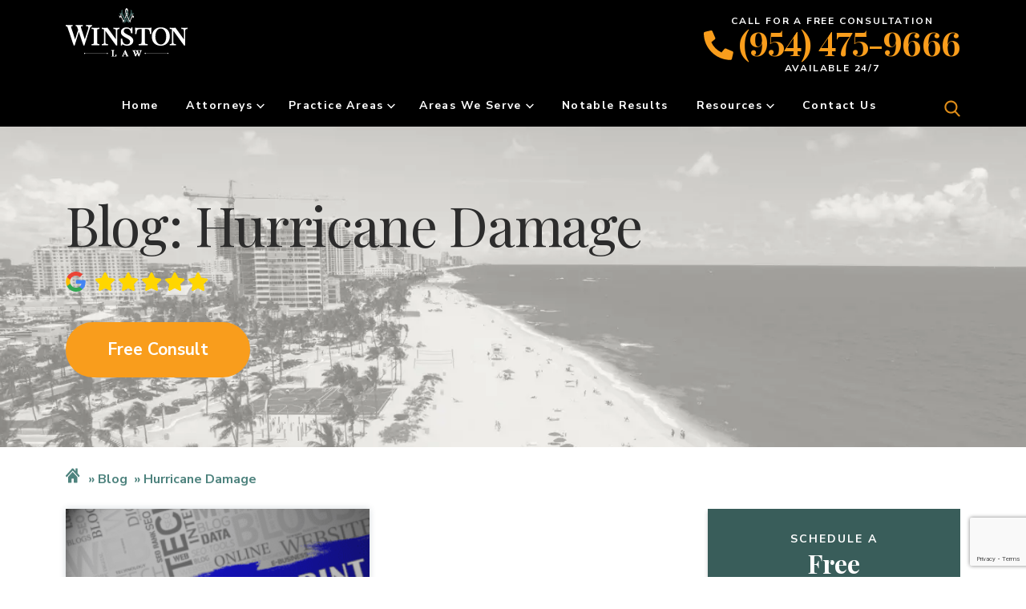

--- FILE ---
content_type: text/html; charset=UTF-8
request_url: https://winstonlaw.com/blog/category/hurricane-damage/
body_size: 22248
content:
<!DOCTYPE html>
<html lang="en">
<head >
<meta charset="UTF-8" />
<script>
var gform;gform||(document.addEventListener("gform_main_scripts_loaded",function(){gform.scriptsLoaded=!0}),document.addEventListener("gform/theme/scripts_loaded",function(){gform.themeScriptsLoaded=!0}),window.addEventListener("DOMContentLoaded",function(){gform.domLoaded=!0}),gform={domLoaded:!1,scriptsLoaded:!1,themeScriptsLoaded:!1,isFormEditor:()=>"function"==typeof InitializeEditor,callIfLoaded:function(o){return!(!gform.domLoaded||!gform.scriptsLoaded||!gform.themeScriptsLoaded&&!gform.isFormEditor()||(gform.isFormEditor()&&console.warn("The use of gform.initializeOnLoaded() is deprecated in the form editor context and will be removed in Gravity Forms 3.1."),o(),0))},initializeOnLoaded:function(o){gform.callIfLoaded(o)||(document.addEventListener("gform_main_scripts_loaded",()=>{gform.scriptsLoaded=!0,gform.callIfLoaded(o)}),document.addEventListener("gform/theme/scripts_loaded",()=>{gform.themeScriptsLoaded=!0,gform.callIfLoaded(o)}),window.addEventListener("DOMContentLoaded",()=>{gform.domLoaded=!0,gform.callIfLoaded(o)}))},hooks:{action:{},filter:{}},addAction:function(o,r,e,t){gform.addHook("action",o,r,e,t)},addFilter:function(o,r,e,t){gform.addHook("filter",o,r,e,t)},doAction:function(o){gform.doHook("action",o,arguments)},applyFilters:function(o){return gform.doHook("filter",o,arguments)},removeAction:function(o,r){gform.removeHook("action",o,r)},removeFilter:function(o,r,e){gform.removeHook("filter",o,r,e)},addHook:function(o,r,e,t,n){null==gform.hooks[o][r]&&(gform.hooks[o][r]=[]);var d=gform.hooks[o][r];null==n&&(n=r+"_"+d.length),gform.hooks[o][r].push({tag:n,callable:e,priority:t=null==t?10:t})},doHook:function(r,o,e){var t;if(e=Array.prototype.slice.call(e,1),null!=gform.hooks[r][o]&&((o=gform.hooks[r][o]).sort(function(o,r){return o.priority-r.priority}),o.forEach(function(o){"function"!=typeof(t=o.callable)&&(t=window[t]),"action"==r?t.apply(null,e):e[0]=t.apply(null,e)})),"filter"==r)return e[0]},removeHook:function(o,r,t,n){var e;null!=gform.hooks[o][r]&&(e=(e=gform.hooks[o][r]).filter(function(o,r,e){return!!(null!=n&&n!=o.tag||null!=t&&t!=o.priority)}),gform.hooks[o][r]=e)}});
</script>

<meta name="viewport" content="width=device-width, initial-scale=1" />
<meta name='robots' content='index, follow, max-image-preview:large, max-snippet:-1, max-video-preview:-1' />

	<!-- This site is optimized with the Yoast SEO plugin v26.7 - https://yoast.com/wordpress/plugins/seo/ -->
	<title>Hurricane Damage Archives - Winston Law Firm</title>
<link data-rocket-preload as="style" href="https://fonts.googleapis.com/css2?family=Nunito+Sans:wght@400;700&#038;family=Playfair+Display:wght@400;600;700&#038;display=swap" rel="preload">
<link href="https://fonts.googleapis.com/css2?family=Nunito+Sans:wght@400;700&#038;family=Playfair+Display:wght@400;600;700&#038;display=swap" media="print" onload="this.media=&#039;all&#039;" rel="stylesheet">
<noscript data-wpr-hosted-gf-parameters=""><link rel="stylesheet" href="https://fonts.googleapis.com/css2?family=Nunito+Sans:wght@400;700&#038;family=Playfair+Display:wght@400;600;700&#038;display=swap"></noscript>
	<meta name="description" content="Get practical tips and expert advice on dealing with hurricane damage by reading the Winston law firm&#039;s blog. Contact us for more information and consultation." />
	<link rel="canonical" href="https://winstonlaw.com/blog/category/hurricane-damage/" />
	<meta property="og:locale" content="en_US" />
	<meta property="og:type" content="article" />
	<meta property="og:title" content="Hurricane Damage Archives - Winston Law Firm" />
	<meta property="og:description" content="Get practical tips and expert advice on dealing with hurricane damage by reading the Winston law firm&#039;s blog. Contact us for more information and consultation." />
	<meta property="og:url" content="https://winstonlaw.com/blog/category/hurricane-damage/" />
	<meta property="og:site_name" content="Winston Law Firm" />
	<meta name="twitter:card" content="summary_large_image" />
	<meta name="twitter:site" content="@BradWinstonLaw" />
	<script type="application/ld+json" class="yoast-schema-graph">{"@context":"https://schema.org","@graph":[{"@type":"CollectionPage","@id":"https://winstonlaw.com/blog/category/hurricane-damage/","url":"https://winstonlaw.com/blog/category/hurricane-damage/","name":"Hurricane Damage Archives - Winston Law Firm","isPartOf":{"@id":"https://winstonlaw.com/#website"},"primaryImageOfPage":{"@id":"https://winstonlaw.com/blog/category/hurricane-damage/#primaryimage"},"image":{"@id":"https://winstonlaw.com/blog/category/hurricane-damage/#primaryimage"},"thumbnailUrl":"https://winstonlaw.com/wp-content/uploads/2024/09/Copy-of-WLF_digital-footprint-for-Blogs.png","description":"Get practical tips and expert advice on dealing with hurricane damage by reading the Winston law firm's blog. Contact us for more information and consultation.","breadcrumb":{"@id":"https://winstonlaw.com/blog/category/hurricane-damage/#breadcrumb"},"inLanguage":"en"},{"@type":"ImageObject","inLanguage":"en","@id":"https://winstonlaw.com/blog/category/hurricane-damage/#primaryimage","url":"https://winstonlaw.com/wp-content/uploads/2024/09/Copy-of-WLF_digital-footprint-for-Blogs.png","contentUrl":"https://winstonlaw.com/wp-content/uploads/2024/09/Copy-of-WLF_digital-footprint-for-Blogs.png","width":1080,"height":1080},{"@type":"BreadcrumbList","@id":"https://winstonlaw.com/blog/category/hurricane-damage/#breadcrumb","itemListElement":[{"@type":"ListItem","position":1,"name":"Home","item":"https://winstonlaw.com/"},{"@type":"ListItem","position":2,"name":"Blog","item":"https://winstonlaw.com/blog/"},{"@type":"ListItem","position":3,"name":"Hurricane Damage"}]},{"@type":"WebSite","@id":"https://winstonlaw.com/#website","url":"https://winstonlaw.com/","name":"Winston Law Firm","description":"Fort Lauderdale &amp; Davie Personal Injury Lawyers","publisher":{"@id":"https://winstonlaw.com/#organization"},"inLanguage":"en"},{"@type":"Organization","@id":"https://winstonlaw.com/#organization","name":"Winston Law Firm","url":"https://winstonlaw.com/","logo":{"@type":"ImageObject","inLanguage":"en","@id":"https://winstonlaw.com/#/schema/logo/image/","url":"https://winstonlaw.com/wp-content/uploads/2025/03/Logo-Color.png","contentUrl":"https://winstonlaw.com/wp-content/uploads/2025/03/Logo-Color.png","width":538,"height":217,"caption":"Winston Law Firm"},"image":{"@id":"https://winstonlaw.com/#/schema/logo/image/"},"sameAs":["https://www.facebook.com/WinstonLawFirmFL/","https://x.com/BradWinstonLaw","https://www.linkedin.com/in/bradleywinston/","https://www.youtube.com/watch?v=A12y42bBKDA"]}]}</script>
	<!-- / Yoast SEO plugin. -->


<style id='wp-img-auto-sizes-contain-inline-css'>
img:is([sizes=auto i],[sizes^="auto," i]){contain-intrinsic-size:3000px 1500px}
/*# sourceURL=wp-img-auto-sizes-contain-inline-css */
</style>
<link rel='stylesheet' id='hd-genesis-child-theme-css' href='https://winstonlaw.com/wp-content/themes/winston-law/style.css?ver=1.0.0' media='all' />
<style id='wp-block-library-inline-css'>
:root{--wp-block-synced-color:#7a00df;--wp-block-synced-color--rgb:122,0,223;--wp-bound-block-color:var(--wp-block-synced-color);--wp-editor-canvas-background:#ddd;--wp-admin-theme-color:#007cba;--wp-admin-theme-color--rgb:0,124,186;--wp-admin-theme-color-darker-10:#006ba1;--wp-admin-theme-color-darker-10--rgb:0,107,160.5;--wp-admin-theme-color-darker-20:#005a87;--wp-admin-theme-color-darker-20--rgb:0,90,135;--wp-admin-border-width-focus:2px}@media (min-resolution:192dpi){:root{--wp-admin-border-width-focus:1.5px}}.wp-element-button{cursor:pointer}:root .has-very-light-gray-background-color{background-color:#eee}:root .has-very-dark-gray-background-color{background-color:#313131}:root .has-very-light-gray-color{color:#eee}:root .has-very-dark-gray-color{color:#313131}:root .has-vivid-green-cyan-to-vivid-cyan-blue-gradient-background{background:linear-gradient(135deg,#00d084,#0693e3)}:root .has-purple-crush-gradient-background{background:linear-gradient(135deg,#34e2e4,#4721fb 50%,#ab1dfe)}:root .has-hazy-dawn-gradient-background{background:linear-gradient(135deg,#faaca8,#dad0ec)}:root .has-subdued-olive-gradient-background{background:linear-gradient(135deg,#fafae1,#67a671)}:root .has-atomic-cream-gradient-background{background:linear-gradient(135deg,#fdd79a,#004a59)}:root .has-nightshade-gradient-background{background:linear-gradient(135deg,#330968,#31cdcf)}:root .has-midnight-gradient-background{background:linear-gradient(135deg,#020381,#2874fc)}:root{--wp--preset--font-size--normal:16px;--wp--preset--font-size--huge:42px}.has-regular-font-size{font-size:1em}.has-larger-font-size{font-size:2.625em}.has-normal-font-size{font-size:var(--wp--preset--font-size--normal)}.has-huge-font-size{font-size:var(--wp--preset--font-size--huge)}.has-text-align-center{text-align:center}.has-text-align-left{text-align:left}.has-text-align-right{text-align:right}.has-fit-text{white-space:nowrap!important}#end-resizable-editor-section{display:none}.aligncenter{clear:both}.items-justified-left{justify-content:flex-start}.items-justified-center{justify-content:center}.items-justified-right{justify-content:flex-end}.items-justified-space-between{justify-content:space-between}.screen-reader-text{border:0;clip-path:inset(50%);height:1px;margin:-1px;overflow:hidden;padding:0;position:absolute;width:1px;word-wrap:normal!important}.screen-reader-text:focus{background-color:#ddd;clip-path:none;color:#444;display:block;font-size:1em;height:auto;left:5px;line-height:normal;padding:15px 23px 14px;text-decoration:none;top:5px;width:auto;z-index:100000}html :where(.has-border-color){border-style:solid}html :where([style*=border-top-color]){border-top-style:solid}html :where([style*=border-right-color]){border-right-style:solid}html :where([style*=border-bottom-color]){border-bottom-style:solid}html :where([style*=border-left-color]){border-left-style:solid}html :where([style*=border-width]){border-style:solid}html :where([style*=border-top-width]){border-top-style:solid}html :where([style*=border-right-width]){border-right-style:solid}html :where([style*=border-bottom-width]){border-bottom-style:solid}html :where([style*=border-left-width]){border-left-style:solid}html :where(img[class*=wp-image-]){height:auto;max-width:100%}:where(figure){margin:0 0 1em}html :where(.is-position-sticky){--wp-admin--admin-bar--position-offset:var(--wp-admin--admin-bar--height,0px)}@media screen and (max-width:600px){html :where(.is-position-sticky){--wp-admin--admin-bar--position-offset:0px}}

/*# sourceURL=wp-block-library-inline-css */
</style><style id='global-styles-inline-css'>
:root{--wp--preset--aspect-ratio--square: 1;--wp--preset--aspect-ratio--4-3: 4/3;--wp--preset--aspect-ratio--3-4: 3/4;--wp--preset--aspect-ratio--3-2: 3/2;--wp--preset--aspect-ratio--2-3: 2/3;--wp--preset--aspect-ratio--16-9: 16/9;--wp--preset--aspect-ratio--9-16: 9/16;--wp--preset--color--black: #000000;--wp--preset--color--cyan-bluish-gray: #abb8c3;--wp--preset--color--white: #ffffff;--wp--preset--color--pale-pink: #f78da7;--wp--preset--color--vivid-red: #cf2e2e;--wp--preset--color--luminous-vivid-orange: #ff6900;--wp--preset--color--luminous-vivid-amber: #fcb900;--wp--preset--color--light-green-cyan: #7bdcb5;--wp--preset--color--vivid-green-cyan: #00d084;--wp--preset--color--pale-cyan-blue: #8ed1fc;--wp--preset--color--vivid-cyan-blue: #0693e3;--wp--preset--color--vivid-purple: #9b51e0;--wp--preset--gradient--vivid-cyan-blue-to-vivid-purple: linear-gradient(135deg,rgb(6,147,227) 0%,rgb(155,81,224) 100%);--wp--preset--gradient--light-green-cyan-to-vivid-green-cyan: linear-gradient(135deg,rgb(122,220,180) 0%,rgb(0,208,130) 100%);--wp--preset--gradient--luminous-vivid-amber-to-luminous-vivid-orange: linear-gradient(135deg,rgb(252,185,0) 0%,rgb(255,105,0) 100%);--wp--preset--gradient--luminous-vivid-orange-to-vivid-red: linear-gradient(135deg,rgb(255,105,0) 0%,rgb(207,46,46) 100%);--wp--preset--gradient--very-light-gray-to-cyan-bluish-gray: linear-gradient(135deg,rgb(238,238,238) 0%,rgb(169,184,195) 100%);--wp--preset--gradient--cool-to-warm-spectrum: linear-gradient(135deg,rgb(74,234,220) 0%,rgb(151,120,209) 20%,rgb(207,42,186) 40%,rgb(238,44,130) 60%,rgb(251,105,98) 80%,rgb(254,248,76) 100%);--wp--preset--gradient--blush-light-purple: linear-gradient(135deg,rgb(255,206,236) 0%,rgb(152,150,240) 100%);--wp--preset--gradient--blush-bordeaux: linear-gradient(135deg,rgb(254,205,165) 0%,rgb(254,45,45) 50%,rgb(107,0,62) 100%);--wp--preset--gradient--luminous-dusk: linear-gradient(135deg,rgb(255,203,112) 0%,rgb(199,81,192) 50%,rgb(65,88,208) 100%);--wp--preset--gradient--pale-ocean: linear-gradient(135deg,rgb(255,245,203) 0%,rgb(182,227,212) 50%,rgb(51,167,181) 100%);--wp--preset--gradient--electric-grass: linear-gradient(135deg,rgb(202,248,128) 0%,rgb(113,206,126) 100%);--wp--preset--gradient--midnight: linear-gradient(135deg,rgb(2,3,129) 0%,rgb(40,116,252) 100%);--wp--preset--font-size--small: 13px;--wp--preset--font-size--medium: 20px;--wp--preset--font-size--large: 36px;--wp--preset--font-size--x-large: 42px;--wp--preset--spacing--20: 0.44rem;--wp--preset--spacing--30: 0.67rem;--wp--preset--spacing--40: 1rem;--wp--preset--spacing--50: 1.5rem;--wp--preset--spacing--60: 2.25rem;--wp--preset--spacing--70: 3.38rem;--wp--preset--spacing--80: 5.06rem;--wp--preset--shadow--natural: 6px 6px 9px rgba(0, 0, 0, 0.2);--wp--preset--shadow--deep: 12px 12px 50px rgba(0, 0, 0, 0.4);--wp--preset--shadow--sharp: 6px 6px 0px rgba(0, 0, 0, 0.2);--wp--preset--shadow--outlined: 6px 6px 0px -3px rgb(255, 255, 255), 6px 6px rgb(0, 0, 0);--wp--preset--shadow--crisp: 6px 6px 0px rgb(0, 0, 0);}:where(.is-layout-flex){gap: 0.5em;}:where(.is-layout-grid){gap: 0.5em;}body .is-layout-flex{display: flex;}.is-layout-flex{flex-wrap: wrap;align-items: center;}.is-layout-flex > :is(*, div){margin: 0;}body .is-layout-grid{display: grid;}.is-layout-grid > :is(*, div){margin: 0;}:where(.wp-block-columns.is-layout-flex){gap: 2em;}:where(.wp-block-columns.is-layout-grid){gap: 2em;}:where(.wp-block-post-template.is-layout-flex){gap: 1.25em;}:where(.wp-block-post-template.is-layout-grid){gap: 1.25em;}.has-black-color{color: var(--wp--preset--color--black) !important;}.has-cyan-bluish-gray-color{color: var(--wp--preset--color--cyan-bluish-gray) !important;}.has-white-color{color: var(--wp--preset--color--white) !important;}.has-pale-pink-color{color: var(--wp--preset--color--pale-pink) !important;}.has-vivid-red-color{color: var(--wp--preset--color--vivid-red) !important;}.has-luminous-vivid-orange-color{color: var(--wp--preset--color--luminous-vivid-orange) !important;}.has-luminous-vivid-amber-color{color: var(--wp--preset--color--luminous-vivid-amber) !important;}.has-light-green-cyan-color{color: var(--wp--preset--color--light-green-cyan) !important;}.has-vivid-green-cyan-color{color: var(--wp--preset--color--vivid-green-cyan) !important;}.has-pale-cyan-blue-color{color: var(--wp--preset--color--pale-cyan-blue) !important;}.has-vivid-cyan-blue-color{color: var(--wp--preset--color--vivid-cyan-blue) !important;}.has-vivid-purple-color{color: var(--wp--preset--color--vivid-purple) !important;}.has-black-background-color{background-color: var(--wp--preset--color--black) !important;}.has-cyan-bluish-gray-background-color{background-color: var(--wp--preset--color--cyan-bluish-gray) !important;}.has-white-background-color{background-color: var(--wp--preset--color--white) !important;}.has-pale-pink-background-color{background-color: var(--wp--preset--color--pale-pink) !important;}.has-vivid-red-background-color{background-color: var(--wp--preset--color--vivid-red) !important;}.has-luminous-vivid-orange-background-color{background-color: var(--wp--preset--color--luminous-vivid-orange) !important;}.has-luminous-vivid-amber-background-color{background-color: var(--wp--preset--color--luminous-vivid-amber) !important;}.has-light-green-cyan-background-color{background-color: var(--wp--preset--color--light-green-cyan) !important;}.has-vivid-green-cyan-background-color{background-color: var(--wp--preset--color--vivid-green-cyan) !important;}.has-pale-cyan-blue-background-color{background-color: var(--wp--preset--color--pale-cyan-blue) !important;}.has-vivid-cyan-blue-background-color{background-color: var(--wp--preset--color--vivid-cyan-blue) !important;}.has-vivid-purple-background-color{background-color: var(--wp--preset--color--vivid-purple) !important;}.has-black-border-color{border-color: var(--wp--preset--color--black) !important;}.has-cyan-bluish-gray-border-color{border-color: var(--wp--preset--color--cyan-bluish-gray) !important;}.has-white-border-color{border-color: var(--wp--preset--color--white) !important;}.has-pale-pink-border-color{border-color: var(--wp--preset--color--pale-pink) !important;}.has-vivid-red-border-color{border-color: var(--wp--preset--color--vivid-red) !important;}.has-luminous-vivid-orange-border-color{border-color: var(--wp--preset--color--luminous-vivid-orange) !important;}.has-luminous-vivid-amber-border-color{border-color: var(--wp--preset--color--luminous-vivid-amber) !important;}.has-light-green-cyan-border-color{border-color: var(--wp--preset--color--light-green-cyan) !important;}.has-vivid-green-cyan-border-color{border-color: var(--wp--preset--color--vivid-green-cyan) !important;}.has-pale-cyan-blue-border-color{border-color: var(--wp--preset--color--pale-cyan-blue) !important;}.has-vivid-cyan-blue-border-color{border-color: var(--wp--preset--color--vivid-cyan-blue) !important;}.has-vivid-purple-border-color{border-color: var(--wp--preset--color--vivid-purple) !important;}.has-vivid-cyan-blue-to-vivid-purple-gradient-background{background: var(--wp--preset--gradient--vivid-cyan-blue-to-vivid-purple) !important;}.has-light-green-cyan-to-vivid-green-cyan-gradient-background{background: var(--wp--preset--gradient--light-green-cyan-to-vivid-green-cyan) !important;}.has-luminous-vivid-amber-to-luminous-vivid-orange-gradient-background{background: var(--wp--preset--gradient--luminous-vivid-amber-to-luminous-vivid-orange) !important;}.has-luminous-vivid-orange-to-vivid-red-gradient-background{background: var(--wp--preset--gradient--luminous-vivid-orange-to-vivid-red) !important;}.has-very-light-gray-to-cyan-bluish-gray-gradient-background{background: var(--wp--preset--gradient--very-light-gray-to-cyan-bluish-gray) !important;}.has-cool-to-warm-spectrum-gradient-background{background: var(--wp--preset--gradient--cool-to-warm-spectrum) !important;}.has-blush-light-purple-gradient-background{background: var(--wp--preset--gradient--blush-light-purple) !important;}.has-blush-bordeaux-gradient-background{background: var(--wp--preset--gradient--blush-bordeaux) !important;}.has-luminous-dusk-gradient-background{background: var(--wp--preset--gradient--luminous-dusk) !important;}.has-pale-ocean-gradient-background{background: var(--wp--preset--gradient--pale-ocean) !important;}.has-electric-grass-gradient-background{background: var(--wp--preset--gradient--electric-grass) !important;}.has-midnight-gradient-background{background: var(--wp--preset--gradient--midnight) !important;}.has-small-font-size{font-size: var(--wp--preset--font-size--small) !important;}.has-medium-font-size{font-size: var(--wp--preset--font-size--medium) !important;}.has-large-font-size{font-size: var(--wp--preset--font-size--large) !important;}.has-x-large-font-size{font-size: var(--wp--preset--font-size--x-large) !important;}
/*# sourceURL=global-styles-inline-css */
</style>

<style id='classic-theme-styles-inline-css'>
/*! This file is auto-generated */
.wp-block-button__link{color:#fff;background-color:#32373c;border-radius:9999px;box-shadow:none;text-decoration:none;padding:calc(.667em + 2px) calc(1.333em + 2px);font-size:1.125em}.wp-block-file__button{background:#32373c;color:#fff;text-decoration:none}
/*# sourceURL=/wp-includes/css/classic-themes.min.css */
</style>
<link data-minify="1" rel='stylesheet' id='swiper-bundle.min.css-css' href='https://winstonlaw.com/wp-content/cache/min/1/wp-content/themes/winston-law/assets/libs/swiper/css/swiper-bundle.min.css?ver=1751074492' media='all' />
<link rel='stylesheet' id='theme-main-css' href='https://winstonlaw.com/wp-content/themes/winston-law/assets/app/css/main.min.css?ver=1742499491' media='all' />
<script src="https://winstonlaw.com/wp-includes/js/jquery/jquery.min.js?ver=3.7.1" id="jquery-core-js"></script>
<script src="https://winstonlaw.com/wp-includes/js/jquery/jquery-migrate.min.js?ver=3.4.1" id="jquery-migrate-js"></script>

<!-- Google tag (gtag.js) snippet added by Site Kit -->
<!-- Google Analytics snippet added by Site Kit -->
<script src="https://www.googletagmanager.com/gtag/js?id=G-NJR9R1ESX2" id="google_gtagjs-js" async></script>
<script id="google_gtagjs-js-after">
window.dataLayer = window.dataLayer || [];function gtag(){dataLayer.push(arguments);}
gtag("set","linker",{"domains":["winstonlaw.com"]});
gtag("js", new Date());
gtag("set", "developer_id.dZTNiMT", true);
gtag("config", "G-NJR9R1ESX2");
 window._googlesitekit = window._googlesitekit || {}; window._googlesitekit.throttledEvents = []; window._googlesitekit.gtagEvent = (name, data) => { var key = JSON.stringify( { name, data } ); if ( !! window._googlesitekit.throttledEvents[ key ] ) { return; } window._googlesitekit.throttledEvents[ key ] = true; setTimeout( () => { delete window._googlesitekit.throttledEvents[ key ]; }, 5 ); gtag( "event", name, { ...data, event_source: "site-kit" } ); }; 
//# sourceURL=google_gtagjs-js-after
</script>


    <link rel="apple-touch-icon" sizes="180x180" href="https://winstonlaw.com/wp-content/themes/winston-law/assets/favicon/apple-touch-icon.png">
    <link rel="icon" type="image/png" sizes="48x48" href="https://winstonlaw.com/wp-content/themes/winston-law/assets/favicon/favicon-48x48.png">
    <link rel="icon" type="image/png" sizes="192x192" href="https://winstonlaw.com/wp-content/themes/winston-law/assets/favicon/android-chrome-192x192.png">
    <link rel="manifest" href="https://winstonlaw.com/wp-content/themes/winston-law/assets/favicon/site.webmanifest">
    <link rel="mask-icon" href="https://winstonlaw.com/wp-content/themes/winston-law/assets/favicon/safari-pinned-tab.svg" color="#5bbad5">
    <meta name="msapplication-TileColor" content="#da532c">
    <meta name="msapplication-config" content="https://winstonlaw.com/wp-content/themes/winston-law/assets/favicon/browserconfig.xml">
    <meta name="theme-color" content="#ffffff">

    <link rel="https://api.w.org/" href="https://winstonlaw.com/wp-json/" /><link rel="alternate" title="JSON" type="application/json" href="https://winstonlaw.com/wp-json/wp/v2/categories/3016" /><link rel="EditURI" type="application/rsd+xml" title="RSD" href="https://winstonlaw.com/xmlrpc.php?rsd" />
<meta name="generator" content="Site Kit by Google 1.170.0" /><meta name="ti-site-data" content="[base64]" /><!-- site-navigation-element Schema optimized by Schema Pro --><script type="application/ld+json">{"@context":"https:\/\/schema.org","@graph":[{"@context":"https:\/\/schema.org","@type":"SiteNavigationElement","id":"site-navigation","name":"Home","url":"https:\/\/winstonlaw.com\/"},{"@context":"https:\/\/schema.org","@type":"SiteNavigationElement","id":"site-navigation","name":"Attorneys","url":"https:\/\/winstonlaw.com\/about\/"},{"@context":"https:\/\/schema.org","@type":"SiteNavigationElement","id":"site-navigation","name":"Bradley Winston","url":"https:\/\/winstonlaw.com\/about\/bradley-winston\/"},{"@context":"https:\/\/schema.org","@type":"SiteNavigationElement","id":"site-navigation","name":"Beth Feder","url":"https:\/\/winstonlaw.com\/about\/beth-feder\/"},{"@context":"https:\/\/schema.org","@type":"SiteNavigationElement","id":"site-navigation","name":"Practice Areas","url":"https:\/\/winstonlaw.com\/practice-areas\/"},{"@context":"https:\/\/schema.org","@type":"SiteNavigationElement","id":"site-navigation","name":"Legal Malpractice","url":"https:\/\/winstonlaw.com\/practice-areas\/fort-lauderdale-legal-malpractice-lawyers\/"},{"@context":"https:\/\/schema.org","@type":"SiteNavigationElement","id":"site-navigation","name":"Bicycle Accident","url":"https:\/\/winstonlaw.com\/practice-areas\/bicycle-accident-lawyer\/fort-lauderdale\/"},{"@context":"https:\/\/schema.org","@type":"SiteNavigationElement","id":"site-navigation","name":"Car Accident Lawyer","url":"https:\/\/winstonlaw.com\/practice-areas\/car-accident-lawyer\/fort-lauderdale\/"},{"@context":"https:\/\/schema.org","@type":"SiteNavigationElement","id":"site-navigation","name":"Defective Roadway Design, Construction, & Maintenance","url":"https:\/\/winstonlaw.com\/practice-areas\/car-accident-lawyer\/defective-roadway\/fort-lauderdale\/"},{"@context":"https:\/\/schema.org","@type":"SiteNavigationElement","id":"site-navigation","name":"Burn Injury","url":"https:\/\/winstonlaw.com\/practice-areas\/burn-injury-lawyer\/fort-lauderdale\/"},{"@context":"https:\/\/schema.org","@type":"SiteNavigationElement","id":"site-navigation","name":"Motorcycle Accident","url":"https:\/\/winstonlaw.com\/practice-areas\/motorcycle-accident-lawyer\/fort-lauderdale\/"},{"@context":"https:\/\/schema.org","@type":"SiteNavigationElement","id":"site-navigation","name":"Truck Accident","url":"https:\/\/winstonlaw.com\/practice-areas\/truck-accident-lawyer\/fort-lauderdale\/"},{"@context":"https:\/\/schema.org","@type":"SiteNavigationElement","id":"site-navigation","name":"Pedestrian Accident","url":"https:\/\/winstonlaw.com\/practice-areas\/pedestrian-accident-lawyer\/fort-lauderdale\/"},{"@context":"https:\/\/schema.org","@type":"SiteNavigationElement","id":"site-navigation","name":"Premises Liability","url":"https:\/\/winstonlaw.com\/practice-areas\/premises-liability-lawyer\/fort-lauderdale\/"},{"@context":"https:\/\/schema.org","@type":"SiteNavigationElement","id":"site-navigation","name":"Slip and Fall Accident","url":"https:\/\/winstonlaw.com\/practice-areas\/slip-and-fall-lawyer\/fort-lauderdale\/"},{"@context":"https:\/\/schema.org","@type":"SiteNavigationElement","id":"site-navigation","name":"Spinal Cord Injury","url":"https:\/\/winstonlaw.com\/practice-areas\/spinal-cord-injury-lawyer\/fort-lauderdale\/"},{"@context":"https:\/\/schema.org","@type":"SiteNavigationElement","id":"site-navigation","name":"Traumatic Brain Injury","url":"https:\/\/winstonlaw.com\/practice-areas\/traumatic-brain-injury-lawyer\/fort-lauderdale\/"},{"@context":"https:\/\/schema.org","@type":"SiteNavigationElement","id":"site-navigation","name":"Wrongful Death","url":"https:\/\/winstonlaw.com\/practice-areas\/wrongful-death-lawyer\/fort-lauderdale\/"},{"@context":"https:\/\/schema.org","@type":"SiteNavigationElement","id":"site-navigation","name":"Areas We Serve","url":"#"},{"@context":"https:\/\/schema.org","@type":"SiteNavigationElement","id":"site-navigation","name":"Fort Lauderdale","url":"https:\/\/winstonlaw.com\/"},{"@context":"https:\/\/schema.org","@type":"SiteNavigationElement","id":"site-navigation","name":"Davie","url":"https:\/\/winstonlaw.com\/practice-areas\/personal-injury-lawyer\/davie\/"},{"@context":"https:\/\/schema.org","@type":"SiteNavigationElement","id":"site-navigation","name":"Broward County","url":"https:\/\/winstonlaw.com\/practice-areas\/personal-injury-lawyer\/broward-county\/"},{"@context":"https:\/\/schema.org","@type":"SiteNavigationElement","id":"site-navigation","name":"Cooper City","url":"https:\/\/winstonlaw.com\/practice-areas\/personal-injury-lawyer\/cooper-city\/"},{"@context":"https:\/\/schema.org","@type":"SiteNavigationElement","id":"site-navigation","name":"Plantation","url":"https:\/\/winstonlaw.com\/practice-areas\/personal-injury-lawyer\/plantation\/"},{"@context":"https:\/\/schema.org","@type":"SiteNavigationElement","id":"site-navigation","name":"Sunrise","url":"https:\/\/winstonlaw.com\/practice-areas\/personal-injury-lawyer\/sunrise\/"},{"@context":"https:\/\/schema.org","@type":"SiteNavigationElement","id":"site-navigation","name":"Dania","url":"https:\/\/winstonlaw.com\/practice-areas\/personal-injury-lawyer\/dania-beach\/"},{"@context":"https:\/\/schema.org","@type":"SiteNavigationElement","id":"site-navigation","name":"Hollywood","url":"https:\/\/winstonlaw.com\/practice-areas\/personal-injury-lawyer\/hollywood\/"},{"@context":"https:\/\/schema.org","@type":"SiteNavigationElement","id":"site-navigation","name":"Pembroke Pines","url":"https:\/\/winstonlaw.com\/practice-areas\/personal-injury-lawyer\/pembroke-pines\/"},{"@context":"https:\/\/schema.org","@type":"SiteNavigationElement","id":"site-navigation","name":"Weston","url":"https:\/\/winstonlaw.com\/practice-areas\/personal-injury-lawyer\/weston\/"},{"@context":"https:\/\/schema.org","@type":"SiteNavigationElement","id":"site-navigation","name":"Tamarac","url":"https:\/\/winstonlaw.com\/practice-areas\/personal-injury-lawyer\/tamarac\/"},{"@context":"https:\/\/schema.org","@type":"SiteNavigationElement","id":"site-navigation","name":"Notable Results","url":"https:\/\/winstonlaw.com\/results\/"},{"@context":"https:\/\/schema.org","@type":"SiteNavigationElement","id":"site-navigation","name":"Resources","url":"#"},{"@context":"https:\/\/schema.org","@type":"SiteNavigationElement","id":"site-navigation","name":"Testimonials","url":"https:\/\/winstonlaw.com\/testimonials\/"},{"@context":"https:\/\/schema.org","@type":"SiteNavigationElement","id":"site-navigation","name":"Free Legal Guides","url":"https:\/\/winstonlaw.com\/free-legal-guides\/"},{"@context":"https:\/\/schema.org","@type":"SiteNavigationElement","id":"site-navigation","name":"Books","url":"https:\/\/winstonlaw.com\/books\/"},{"@context":"https:\/\/schema.org","@type":"SiteNavigationElement","id":"site-navigation","name":"FAQs","url":"https:\/\/winstonlaw.com\/faqs\/"},{"@context":"https:\/\/schema.org","@type":"SiteNavigationElement","id":"site-navigation","name":"Preservation of Evidence","url":"https:\/\/winstonlaw.com\/preservation-of-evidence\/"},{"@context":"https:\/\/schema.org","@type":"SiteNavigationElement","id":"site-navigation","name":"Blogs","url":"https:\/\/winstonlaw.com\/blog\/"},{"@context":"https:\/\/schema.org","@type":"SiteNavigationElement","id":"site-navigation","name":"News &amp; Events","url":"https:\/\/winstonlaw.com\/news-events\/"},{"@context":"https:\/\/schema.org","@type":"SiteNavigationElement","id":"site-navigation","name":"Videos","url":"https:\/\/winstonlaw.com\/videos\/"},{"@context":"https:\/\/schema.org","@type":"SiteNavigationElement","id":"site-navigation","name":"Contact Us","url":"https:\/\/winstonlaw.com\/contact\/"}]}</script><!-- / site-navigation-element Schema optimized by Schema Pro -->
    <!-- Preload Fonts -->

    <link rel="preconnect" href="https://fonts.googleapis.com">
    <link rel="preconnect" href="https://fonts.gstatic.com" crossorigin>
    

    <!-- Google Tag Manager -->
    <script>(function(w,d,s,l,i){w[l]=w[l]||[];w[l].push({'gtm.start':
                new Date().getTime(),event:'gtm.js'});var f=d.getElementsByTagName(s)[0],
            j=d.createElement(s),dl=l!='dataLayer'?'&l='+l:'';j.async=true;j.src=
            'https://www.googletagmanager.com/gtm.js?id='+i+dl;f.parentNode.insertBefore(j,f);
        })(window,document,'script','dataLayer','GTM-P2WXR4B');</script>
    <!-- End Google Tag Manager -->

    <!-- Chat JS -->
            <script>(function(ng,a,g,e,l,i,ve){l = a.createElement(g),l.async=1,l.src=ng+e;var c=a.getElementsByTagName(g)[0];c.parentNode.insertBefore(l,c);var i=a.createElement('div');var ve='style';i.id='nGageLH',i[ve].position='fixed',i[ve].right='0px',i[ve].bottom='0px',i[ve].zIndex='5000',a.body&&a.body.appendChild(i);}('https://messenger.ngageics.com/ilnksrvr.aspx?websiteid=',document,'script','90-28-149-117-139-249-199-114'));</script>
    <link rel="pingback" href="https://winstonlaw.com/xmlrpc.php" />
			<style id="wpsp-style-frontend"></style>
			<link rel="icon" href="https://winstonlaw.com/wp-content/uploads/2025/03/cropped-Icon-Color-32x32.png" sizes="32x32" />
<link rel="icon" href="https://winstonlaw.com/wp-content/uploads/2025/03/cropped-Icon-Color-192x192.png" sizes="192x192" />
<link rel="apple-touch-icon" href="https://winstonlaw.com/wp-content/uploads/2025/03/cropped-Icon-Color-180x180.png" />
<meta name="msapplication-TileImage" content="https://winstonlaw.com/wp-content/uploads/2025/03/cropped-Icon-Color-270x270.png" />
		<style id="wp-custom-css">
			body:not(.home) .site-container .site-inner .content-sidebar-wrap .content .entry img.wp-post-image:first-child, body:not(.home) .site-container .site-inner .content-sidebar-wrap .content .entry-content img.wp-post-image:first-child {
    float: right;
    margin-bottom: 5px;
    margin-left: 10px;
    display: none;
}

body .internal-hero-main picture{right: 0px !important;}
body .internal-hero-main picture img{    width: 100%;display: block;}
body .internal-hero-main.attorneys h1 {max-width: 60%;}


@media screen and (max-width: 1440px) {
body .internal-hero-main.attorneys h1 {max-width: 65%;}
body .internal-hero-main h1 {font-size: 68px;}	
}
@media screen and (max-width: 1240px) {
body .internal-hero-main h1 {font-size: 51px;line-height: 1.1;}
body .internal-hero-main picture img {width: 80%;float: right;}	
body .internal-hero-main.attorneys h1 {max-width: 62%;}	
}
@media screen and (max-width: 991px) {
body .internal-hero-main.attorneys h1 {max-width: 100%;}
body .internal-hero-main h1 {font-size: 53px;}	
body .internal-hero-main.attorneys {min-height: auto;}	
}
@media screen and (max-width: 767px) {
body .internal-hero-main h1 {font-size: 40px;}
}
@media screen and (max-width: 576px) {
body .internal-hero-main picture {bottom: -50px;margin-top: -20px;}
body .internal-hero-main picture img {width: 100%;float: none;max-width: 250px;}	
}		</style>
		<link data-minify="1" rel='stylesheet' id='gform_basic-css' href='https://winstonlaw.com/wp-content/cache/min/1/wp-content/plugins/gravityforms/assets/css/dist/basic.min.css?ver=1751074492' media='all' />
<link rel='stylesheet' id='gform_theme_components-css' href='https://winstonlaw.com/wp-content/plugins/gravityforms/assets/css/dist/theme-components.min.css?ver=2.9.25' media='all' />
<link rel='stylesheet' id='gform_theme-css' href='https://winstonlaw.com/wp-content/plugins/gravityforms/assets/css/dist/theme.min.css?ver=2.9.25' media='all' />
<meta name="generator" content="WP Rocket 3.20.3" data-wpr-features="wpr_minify_js wpr_minify_css wpr_preload_links wpr_desktop" /></head>
<body class="archive category category-hurricane-damage category-3016 wp-theme-genesis wp-child-theme-winston-law wp-schema-pro-2.10.6 header-full-width content-sidebar genesis-breadcrumbs-hidden">    <!-- Google Tag Manager (noscript) -->
    <noscript><iframe src="https://www.googletagmanager.com/ns.html?id=GTM-P2WXR4B"
                      height="0" width="0" style="display:none;visibility:hidden"></iframe></noscript>
    <!-- End Google Tag Manager (noscript) -->
    <div class="site-container">    <header class="header">
       
        <div class="header-logo">
            <div class="container">
                <div class="header-logo-main">
                    <a href="https://winstonlaw.com" class="header-logotype" title="Winston Law Firm" data-wpel-link="internal">
                        <img src="https://winstonlaw.com/wp-content/themes/winston-law/assets/app/svg/logotype.svg" alt="Winston Law Firm" title="Winston Law Firm" width="226" height="91">
                    </a>
                    <div class="header-info">
                        <span>Call for a free consultation</span>
                        <a href="tel:+19544759666" title="Call to Winston Law Firm" data-wpel-link="internal">
    <svg class="icon "><use xlink:href="https://winstonlaw.com/wp-content/themes/winston-law/assets/app/svg/symbol/sprite.svg?version=1686340839#phone"></use></svg>

    (954) 475-9666</a>
                        <span>Available 24/7</span>
                    </div>
                    <div class="header-nav">
                        <div class="header-menu">
                            <div class="genesis-nav-menu"><ul id="menu-primary-menu" class="menu"><li class="menu-item-2193"><a href="https://winstonlaw.com/" data-wpel-link="internal">Home</a></li>
<li class="menu-item-has-children menu-item-2335"><a href="https://winstonlaw.com/about/" data-wpel-link="internal">Attorneys</a>
<ul class="sub-menu">
	<li class="menu-item-2411"><a href="https://winstonlaw.com/about/bradley-winston/" data-wpel-link="internal">Bradley Winston</a></li>
	<li class="menu-item-2409"><a href="https://winstonlaw.com/about/beth-feder/" data-wpel-link="internal">Beth Feder</a></li>
</ul>
</li>
<li class="menu-item-has-children menu-item-8303"><a href="https://winstonlaw.com/practice-areas/" data-wpel-link="internal">Practice Areas</a>
<ul class="sub-menu">
	<li class="menu-item-8243"><a href="https://winstonlaw.com/practice-areas/fort-lauderdale-legal-malpractice-lawyers/" data-wpel-link="internal">Legal Malpractice</a></li>
	<li class="menu-item-8244"><a href="https://winstonlaw.com/practice-areas/bicycle-accident-lawyer/fort-lauderdale/" data-wpel-link="internal">Bicycle Accident</a></li>
	<li class="menu-item-has-children menu-item-8245"><a href="https://winstonlaw.com/practice-areas/car-accident-lawyer/fort-lauderdale/" data-wpel-link="internal">Car Accident Lawyer</a>
	<ul class="sub-menu">
		<li class="menu-item-8247"><a href="https://winstonlaw.com/practice-areas/car-accident-lawyer/defective-roadway/fort-lauderdale/" data-wpel-link="internal">Defective Roadway Design, Construction, &#038; Maintenance</a></li>
	</ul>
</li>
	<li class="menu-item-8246"><a href="https://winstonlaw.com/practice-areas/burn-injury-lawyer/fort-lauderdale/" data-wpel-link="internal">Burn Injury</a></li>
	<li class="menu-item-8248"><a href="https://winstonlaw.com/practice-areas/motorcycle-accident-lawyer/fort-lauderdale/" data-wpel-link="internal">Motorcycle Accident</a></li>
	<li class="menu-item-8254"><a href="https://winstonlaw.com/practice-areas/truck-accident-lawyer/fort-lauderdale/" data-wpel-link="internal">Truck Accident</a></li>
	<li class="menu-item-8249"><a href="https://winstonlaw.com/practice-areas/pedestrian-accident-lawyer/fort-lauderdale/" data-wpel-link="internal">Pedestrian Accident</a></li>
	<li class="menu-item-8250"><a href="https://winstonlaw.com/practice-areas/premises-liability-lawyer/fort-lauderdale/" data-wpel-link="internal">Premises Liability</a></li>
	<li class="menu-item-8251"><a href="https://winstonlaw.com/practice-areas/slip-and-fall-lawyer/fort-lauderdale/" data-wpel-link="internal">Slip and Fall Accident</a></li>
	<li class="menu-item-8252"><a href="https://winstonlaw.com/practice-areas/spinal-cord-injury-lawyer/fort-lauderdale/" data-wpel-link="internal">Spinal Cord Injury</a></li>
	<li class="menu-item-8253"><a href="https://winstonlaw.com/practice-areas/traumatic-brain-injury-lawyer/fort-lauderdale/" data-wpel-link="internal">Traumatic Brain Injury</a></li>
	<li class="menu-item-8255"><a href="https://winstonlaw.com/practice-areas/wrongful-death-lawyer/fort-lauderdale/" data-wpel-link="internal">Wrongful Death</a></li>
</ul>
</li>
<li class="menu-item-has-children menu-item-4295"><a href="#">Areas We Serve</a>
<ul class="sub-menu">
	<li class="menu-item-8312"><a href="https://winstonlaw.com/" data-wpel-link="internal">Fort Lauderdale</a></li>
	<li class="menu-item-4296"><a href="https://winstonlaw.com/practice-areas/personal-injury-lawyer/davie/" data-wpel-link="internal">Davie</a></li>
	<li class="menu-item-4298"><a href="https://winstonlaw.com/practice-areas/personal-injury-lawyer/broward-county/" data-wpel-link="internal">Broward County</a></li>
	<li class="menu-item-8224"><a href="https://winstonlaw.com/practice-areas/personal-injury-lawyer/cooper-city/" data-wpel-link="internal">Cooper City</a></li>
	<li class="menu-item-4297"><a href="https://winstonlaw.com/practice-areas/personal-injury-lawyer/plantation/" data-wpel-link="internal">Plantation</a></li>
	<li class="menu-item-4413"><a href="https://winstonlaw.com/practice-areas/personal-injury-lawyer/sunrise/" data-wpel-link="internal">Sunrise</a></li>
	<li class="menu-item-8222"><a href="https://winstonlaw.com/practice-areas/personal-injury-lawyer/dania-beach/" data-wpel-link="internal">Dania</a></li>
	<li class="menu-item-8225"><a href="https://winstonlaw.com/practice-areas/personal-injury-lawyer/hollywood/" data-wpel-link="internal">Hollywood</a></li>
	<li class="menu-item-8226"><a href="https://winstonlaw.com/practice-areas/personal-injury-lawyer/pembroke-pines/" data-wpel-link="internal">Pembroke Pines</a></li>
	<li class="menu-item-4414"><a href="https://winstonlaw.com/practice-areas/personal-injury-lawyer/weston/" data-wpel-link="internal">Weston</a></li>
	<li class="menu-item-8223"><a href="https://winstonlaw.com/practice-areas/personal-injury-lawyer/tamarac/" data-wpel-link="internal">Tamarac</a></li>
</ul>
</li>
<li class="menu-item-3661"><a href="https://winstonlaw.com/results/" data-wpel-link="internal">Notable Results</a></li>
<li class="menu-item-has-children menu-item-3662"><a href="#">Resources</a>
<ul class="sub-menu">
	<li class="menu-item-4367"><a href="https://winstonlaw.com/testimonials/" data-wpel-link="internal">Testimonials</a></li>
	<li class="menu-item-3659"><a href="https://winstonlaw.com/free-legal-guides/" data-wpel-link="internal">Free Legal Guides</a></li>
	<li class="menu-item-4188"><a href="https://winstonlaw.com/books/" data-wpel-link="internal">Books</a></li>
	<li class="menu-item-4189"><a href="https://winstonlaw.com/faqs/" data-wpel-link="internal">FAQs</a></li>
	<li class="menu-item-8559"><a href="https://winstonlaw.com/preservation-of-evidence/" data-wpel-link="internal">Preservation of Evidence</a></li>
	<li class="menu-item-3163"><a href="https://winstonlaw.com/blog/" data-wpel-link="internal">Blogs</a></li>
	<li class="menu-item-3118"><a href="https://winstonlaw.com/news-events/" data-wpel-link="internal">News &amp; Events</a></li>
	<li class="menu-item-4354"><a href="https://winstonlaw.com/videos/" data-wpel-link="internal">Videos</a></li>
</ul>
</li>
<li class="menu-item-3128"><a href="https://winstonlaw.com/contact/" data-wpel-link="internal">Contact Us</a></li>
</ul></div>                        </div>
                        <div class="top-search-wrap d-block">
                            <div class="search-bar-box d-flex align-items-center">
                                <div class="search-form-outer">
                                    <form method="get" class="searchform" action="https://winstonlaw.com/">
                                        <div class="d-flex align-items-center">
                                            <div class="search-icon-form">
                                                <button type="submit" id="SiteSearchs">
                                                    
    <svg class="icon "><use xlink:href="https://winstonlaw.com/wp-content/themes/winston-law/assets/app/svg/symbol/sprite.svg?version=1686340839#search"></use></svg>

                                                    </button>
                                            </div>
                                            <div class="search-input-box">
                                                <input autocomplete="off" required="required" class="search form-control" placeholder="Search Website" type="text" value="" name="s">
                                            </div>
                                        </div>
                                    </form>
                                </div>
                                <div id="close-search" class="close-search">
                                    <span class="bar"></span>
                                    <span class="bar"></span>
                                    <span class="bar"></span>
                                </div>
                            </div>
                        </div>
                        <div class="search-bar" id="search-icon-bar">
                            <div class="search-icon">
    <svg class="icon "><use xlink:href="https://winstonlaw.com/wp-content/themes/winston-law/assets/app/svg/symbol/sprite.svg?version=1686340839#search"></use></svg>

    </div>
                        </div>
                    </div>
                    <button type="button" name="menu" aria-label="menu" class="burger">
                        
    <svg class="icon menu-icon"><use xlink:href="https://winstonlaw.com/wp-content/themes/winston-law/assets/app/svg/symbol/sprite.svg?version=1686340839#menu"></use></svg>

    
    <svg class="icon close-icon"><use xlink:href="https://winstonlaw.com/wp-content/themes/winston-law/assets/app/svg/symbol/sprite.svg?version=1686340839#close"></use></svg>

                        </button>
                </div>
            </div>
        </div>
    </header>

    
        <div class="internal-hero" >
            <div class="container">
                <div class="internal-hero-main">
                    <h1>Blog: Hurricane Damage</h1>
    <div class="google-count">
        <a href="https://winstonlaw.com/testimonials/" title="View All Testimonials" data-wpel-link="internal">
            <img src="https://winstonlaw.com/wp-content/themes/winston-law/assets/app/svg/google.svg" alt="Google" title="Google" width="24" height="24">
            <div class="google-count-stars">
                
    <svg class="icon "><use xlink:href="https://winstonlaw.com/wp-content/themes/winston-law/assets/app/svg/symbol/sprite.svg?version=1686340839#star"></use></svg>

    
    <svg class="icon "><use xlink:href="https://winstonlaw.com/wp-content/themes/winston-law/assets/app/svg/symbol/sprite.svg?version=1686340839#star"></use></svg>

    
    <svg class="icon "><use xlink:href="https://winstonlaw.com/wp-content/themes/winston-law/assets/app/svg/symbol/sprite.svg?version=1686340839#star"></use></svg>

    
    <svg class="icon "><use xlink:href="https://winstonlaw.com/wp-content/themes/winston-law/assets/app/svg/symbol/sprite.svg?version=1686340839#star"></use></svg>

    
    <svg class="icon "><use xlink:href="https://winstonlaw.com/wp-content/themes/winston-law/assets/app/svg/symbol/sprite.svg?version=1686340839#star"></use></svg>

                </div>
        </a>
    </div>

    <a href="https://winstonlaw.com/contact/" class="btn-global" title="Have a case?" data-wpel-link="internal">Free Consult</a>                </div>
            </div>
        </div>

        <div class="site-inner main-wrap"><ol class="breadcrumb" id="breadcrumbs"></span><li><a href="https://winstonlaw.com/" itemprop="url" data-wpel-link="internal"><svg width="18" height="18" fill="#333" xmlns="http://www.w3.org/2000/svg">
                        <path d="M8.436 5.177l-5.547 6.106v6.59c0 .17.05.334.14.455a.43.43 0 00.341.188l3.372-.011c.127-.001.249-.07.339-.19.09-.12.14-.284.14-.454v-3.848c0-.17.05-.334.14-.455a.43.43 0 01.341-.188h1.926a.43.43 0 01.34.188c.09.12.141.284.141.455v3.845c0 .085.012.169.036.247a.69.69 0 00.104.21.5.5 0 00.157.14c.058.032.121.049.184.049l3.37.012a.43.43 0 00.341-.188.766.766 0 00.141-.455v-6.594L8.896 5.177a.315.315 0 00-.23-.108.315.315 0 00-.23.108zm8.762 4.15l-2.515-2.77V.987a.575.575 0 00-.106-.34.323.323 0 00-.255-.142h-1.685a.323.323 0 00-.255.141.575.575 0 00-.106.341v2.92L9.582.945C9.324.661 9 .505 8.665.505c-.335 0-.66.156-.918.44L.13 9.327a.481.481 0 00-.089.146.608.608 0 00-.026.368.55.55 0 00.067.166l.767 1.246c.03.05.067.09.11.12a.275.275 0 00.275.036.346.346 0 00.124-.09l7.077-7.79a.315.315 0 01.23-.109c.084 0 .165.039.23.109l7.078 7.79c.036.04.078.07.124.09a.275.275 0 00.14.018.298.298 0 00.135-.053c.042-.03.079-.07.11-.12l.766-1.246a.549.549 0 00.067-.166.636.636 0 00-.028-.37.478.478 0 00-.09-.145z" />
                       </svg><span class="d-none">Home</span></a></li>  <li><a href="https://winstonlaw.com/blog/" itemprop="url" data-wpel-link="internal">Blog</a></li>  <li>Hurricane Damage</li></span></ol><div class="content-sidebar-wrap"><main class="content"><div class="blog-section"><div class="row">                    <div class="col-sm-6 mb-4">
                        <div class="blog-article">
                            <div class="blog-article-thumb">
                                <a href="https://winstonlaw.com/blog/digital-evidence/" title="The Role and Impact of Digital Evidence in Florida Courtrooms" data-wpel-link="internal">
                                    <img width="300" height="300" src="https://winstonlaw.com/wp-content/uploads/2024/09/Copy-of-WLF_digital-footprint-for-Blogs-300x300.png" class="attachment-medium size-medium wp-post-image" alt="" decoding="async" fetchpriority="high" srcset="https://winstonlaw.com/wp-content/uploads/2024/09/Copy-of-WLF_digital-footprint-for-Blogs-300x300.png 300w, https://winstonlaw.com/wp-content/uploads/2024/09/Copy-of-WLF_digital-footprint-for-Blogs-1024x1024.png 1024w, https://winstonlaw.com/wp-content/uploads/2024/09/Copy-of-WLF_digital-footprint-for-Blogs-150x150.png 150w, https://winstonlaw.com/wp-content/uploads/2024/09/Copy-of-WLF_digital-footprint-for-Blogs-768x768.png 768w, https://winstonlaw.com/wp-content/uploads/2024/09/Copy-of-WLF_digital-footprint-for-Blogs.png 1080w" sizes="(max-width: 300px) 100vw, 300px" />                                </a>
                            </div>
                            <div class="blog-article-main">
                                <h4><a href="https://winstonlaw.com/blog/digital-evidence/" title="The Role and Impact of Digital Evidence in Florida Courtrooms" data-wpel-link="internal">The Role and Impact of Digital Evidence in Florida Courtrooms</a></h4>
                                <p>Digital evidence can be a game-changer in lawsuits and trials. Lawyers count on all sorts of data. Here's at look at what's commonly used in Florida courts. Photos and Videos:...</p>
                            </div>
                        </div>
                    </div>
                    </div></div></main><aside class="sidebar sidebar-primary widget-area" role="complementary" aria-label="Primary Sidebar"><section id="custom_html-14" class="widget_text widget widget_custom_html"><div class="widget_text widget-wrap"><div class="textwidget custom-html-widget">
    <div class="sidebar-contact-form">
            <span>Schedule a</span>
        <span class="form-title">Free Consultation</span>
        
    <svg class="icon "><use xlink:href="https://winstonlaw.com/wp-content/themes/winston-law/assets/app/svg/symbol/sprite.svg?version=1686340839#line-md"></use></svg>

            <div class="lead-form">
            
                <div class='gf_browser_chrome gform_wrapper gravity-theme gform-theme--no-framework' data-form-theme='gravity-theme' data-form-index='0' id='gform_wrapper_41'><div id='gf_41' class='gform_anchor' tabindex='-1'></div><form method='post' enctype='multipart/form-data' target='gform_ajax_frame_41' id='gform_41'  action='/blog/category/hurricane-damage/#gf_41' data-formid='41' novalidate>					<div style="display: none !important;" class="akismet-fields-container gf_invisible" data-prefix="ak_">
						<label>&#916;<textarea name="ak_hp_textarea" cols="45" rows="8" maxlength="100"></textarea></label>
						<input type="hidden" id="ak_js_1" name="ak_js" value="89" />
						<script>
document.getElementById( "ak_js_1" ).setAttribute( "value", ( new Date() ).getTime() );
</script>

					</div><div class='gf_invisible ginput_recaptchav3' data-sitekey='6LcmtMwqAAAAAMuodtzaOfjZxR2HBtj_ZTRgdmny' data-tabindex='0'><input id="input_60148cf15f30e7575ddf842e10598195" class="gfield_recaptcha_response" type="hidden" name="input_60148cf15f30e7575ddf842e10598195" value=""/></div>
                        <div class='gform-body gform_body'><div id='gform_fields_41' class='gform_fields top_label form_sublabel_below description_below validation_below'><div id="field_41_1" class="gfield gfield--type-text gfield--input-type-text gfield_contains_required field_sublabel_below gfield--no-description field_description_below hidden_label field_validation_below gfield_visibility_visible"><label class='gfield_label gform-field-label' for='input_41_1'>Name<span class="gfield_required"><span class="gfield_required gfield_required_text">(Required)</span></span></label><div class='ginput_container ginput_container_text'><input name='input_1' id='input_41_1' type='text' value='' class='large'    placeholder='Name*' aria-required="true" aria-invalid="false"   /></div></div><div id="field_41_4" class="gfield gfield--type-email gfield--input-type-email gfield--width-full gfield_contains_required field_sublabel_below gfield--no-description field_description_below hidden_label field_validation_below gfield_visibility_visible"><label class='gfield_label gform-field-label' for='input_41_4'>Email<span class="gfield_required"><span class="gfield_required gfield_required_text">(Required)</span></span></label><div class='ginput_container ginput_container_email'>
                            <input name='input_4' id='input_41_4' type='email' value='' class='large'   placeholder='Email*' aria-required="true" aria-invalid="false"  />
                        </div></div><div id="field_41_5" class="gfield gfield--type-phone gfield--input-type-phone gfield--width-full gfield_contains_required field_sublabel_below gfield--no-description field_description_below hidden_label field_validation_below gfield_visibility_visible"><label class='gfield_label gform-field-label' for='input_41_5'>Phone<span class="gfield_required"><span class="gfield_required gfield_required_text">(Required)</span></span></label><div class='ginput_container ginput_container_phone'><input name='input_5' id='input_41_5' type='tel' value='' class='large'  placeholder='Phone*' aria-required="true" aria-invalid="false"   /></div></div><div id="field_41_7" class="gfield gfield--type-textarea gfield--input-type-textarea gfield--width-full field_sublabel_below gfield--no-description field_description_below hidden_label field_validation_below gfield_visibility_visible"><label class='gfield_label gform-field-label' for='input_41_7'>Message</label><div class='ginput_container ginput_container_textarea'><textarea name='input_7' id='input_41_7' class='textarea large'    placeholder='Message'  aria-invalid="false"   rows='10' cols='50'></textarea></div></div><div id="field_41_999991" class="gfield gfield--type-hidden gfield--input-type-hidden gform_hidden field_sublabel_below gfield--no-description field_description_below field_validation_below gfield_visibility_visible"><div class='ginput_container ginput_container_text'><input name='input_999991' id='input_41_999991' type='hidden' class='gform_hidden'  aria-invalid="false" value='' /></div></div><div id="field_41_999992" class="gfield gfield--type-hidden gfield--input-type-hidden gform_hidden field_sublabel_below gfield--no-description field_description_below field_validation_below gfield_visibility_visible"><div class='ginput_container ginput_container_text'><input name='input_999992' id='input_41_999992' type='hidden' class='gform_hidden'  aria-invalid="false" value='' /></div></div><div id="field_41_999993" class="gfield gfield--type-hidden gfield--input-type-hidden gform_hidden field_sublabel_below gfield--no-description field_description_below field_validation_below gfield_visibility_visible"><div class='ginput_container ginput_container_text'><input name='input_999993' id='input_41_999993' type='hidden' class='gform_hidden'  aria-invalid="false" value='' /></div></div></div></div>
        <div class='gform-footer gform_footer top_label'> <input type='submit' id='gform_submit_button_41' class='gform_button button' onclick='gform.submission.handleButtonClick(this);' data-submission-type='submit' value='Submit'  /> <input type='hidden' name='gform_ajax' value='form_id=41&amp;title=&amp;description=&amp;tabindex=0&amp;theme=gravity-theme&amp;styles=[]&amp;hash=06eaba2fb58254f2d41292e7b18ca9cc' />
            <input type='hidden' class='gform_hidden' name='gform_submission_method' data-js='gform_submission_method_41' value='iframe' />
            <input type='hidden' class='gform_hidden' name='gform_theme' data-js='gform_theme_41' id='gform_theme_41' value='gravity-theme' />
            <input type='hidden' class='gform_hidden' name='gform_style_settings' data-js='gform_style_settings_41' id='gform_style_settings_41' value='[]' />
            <input type='hidden' class='gform_hidden' name='is_submit_41' value='1' />
            <input type='hidden' class='gform_hidden' name='gform_submit' value='41' />
            
            <input type='hidden' class='gform_hidden' name='gform_unique_id' value='' />
            <input type='hidden' class='gform_hidden' name='state_41' value='WyJbXSIsImY5NjM4OWExNjM3OTNhYTMxMjA2YjE5NWQwYTg3MjRkIl0=' />
            <input type='hidden' autocomplete='off' class='gform_hidden' name='gform_target_page_number_41' id='gform_target_page_number_41' value='0' />
            <input type='hidden' autocomplete='off' class='gform_hidden' name='gform_source_page_number_41' id='gform_source_page_number_41' value='1' />
            <input type='hidden' name='gform_field_values' value='' />
            
        </div>
                        </form>
                        </div>
		                <iframe style='display:none;width:0px;height:0px;' src='about:blank' name='gform_ajax_frame_41' id='gform_ajax_frame_41' title='This iframe contains the logic required to handle Ajax powered Gravity Forms.'></iframe>
		                <script>
gform.initializeOnLoaded( function() {gformInitSpinner( 41, 'https://winstonlaw.com/wp-content/plugins/gravityforms/images/spinner.svg', true );jQuery('#gform_ajax_frame_41').on('load',function(){var contents = jQuery(this).contents().find('*').html();var is_postback = contents.indexOf('GF_AJAX_POSTBACK') >= 0;if(!is_postback){return;}var form_content = jQuery(this).contents().find('#gform_wrapper_41');var is_confirmation = jQuery(this).contents().find('#gform_confirmation_wrapper_41').length > 0;var is_redirect = contents.indexOf('gformRedirect(){') >= 0;var is_form = form_content.length > 0 && ! is_redirect && ! is_confirmation;var mt = parseInt(jQuery('html').css('margin-top'), 10) + parseInt(jQuery('body').css('margin-top'), 10) + 100;if(is_form){jQuery('#gform_wrapper_41').html(form_content.html());if(form_content.hasClass('gform_validation_error')){jQuery('#gform_wrapper_41').addClass('gform_validation_error');} else {jQuery('#gform_wrapper_41').removeClass('gform_validation_error');}setTimeout( function() { /* delay the scroll by 50 milliseconds to fix a bug in chrome */ jQuery(document).scrollTop(jQuery('#gform_wrapper_41').offset().top - mt); }, 50 );if(window['gformInitDatepicker']) {gformInitDatepicker();}if(window['gformInitPriceFields']) {gformInitPriceFields();}var current_page = jQuery('#gform_source_page_number_41').val();gformInitSpinner( 41, 'https://winstonlaw.com/wp-content/plugins/gravityforms/images/spinner.svg', true );jQuery(document).trigger('gform_page_loaded', [41, current_page]);window['gf_submitting_41'] = false;}else if(!is_redirect){var confirmation_content = jQuery(this).contents().find('.GF_AJAX_POSTBACK').html();if(!confirmation_content){confirmation_content = contents;}jQuery('#gform_wrapper_41').replaceWith(confirmation_content);jQuery(document).scrollTop(jQuery('#gf_41').offset().top - mt);jQuery(document).trigger('gform_confirmation_loaded', [41]);window['gf_submitting_41'] = false;wp.a11y.speak(jQuery('#gform_confirmation_message_41').text());}else{jQuery('#gform_41').append(contents);if(window['gformRedirect']) {gformRedirect();}}jQuery(document).trigger("gform_pre_post_render", [{ formId: "41", currentPage: "current_page", abort: function() { this.preventDefault(); } }]);        if (event && event.defaultPrevented) {                return;        }        const gformWrapperDiv = document.getElementById( "gform_wrapper_41" );        if ( gformWrapperDiv ) {            const visibilitySpan = document.createElement( "span" );            visibilitySpan.id = "gform_visibility_test_41";            gformWrapperDiv.insertAdjacentElement( "afterend", visibilitySpan );        }        const visibilityTestDiv = document.getElementById( "gform_visibility_test_41" );        let postRenderFired = false;        function triggerPostRender() {            if ( postRenderFired ) {                return;            }            postRenderFired = true;            gform.core.triggerPostRenderEvents( 41, current_page );            if ( visibilityTestDiv ) {                visibilityTestDiv.parentNode.removeChild( visibilityTestDiv );            }        }        function debounce( func, wait, immediate ) {            var timeout;            return function() {                var context = this, args = arguments;                var later = function() {                    timeout = null;                    if ( !immediate ) func.apply( context, args );                };                var callNow = immediate && !timeout;                clearTimeout( timeout );                timeout = setTimeout( later, wait );                if ( callNow ) func.apply( context, args );            };        }        const debouncedTriggerPostRender = debounce( function() {            triggerPostRender();        }, 200 );        if ( visibilityTestDiv && visibilityTestDiv.offsetParent === null ) {            const observer = new MutationObserver( ( mutations ) => {                mutations.forEach( ( mutation ) => {                    if ( mutation.type === 'attributes' && visibilityTestDiv.offsetParent !== null ) {                        debouncedTriggerPostRender();                        observer.disconnect();                    }                });            });            observer.observe( document.body, {                attributes: true,                childList: false,                subtree: true,                attributeFilter: [ 'style', 'class' ],            });        } else {            triggerPostRender();        }    } );} );
</script>
        </div>
            </div>

    </div></div></section>
<section id="custom_html-15" class="widget_text widget widget_custom_html"><div class="widget_text widget-wrap"><div class="textwidget custom-html-widget">            <div class="widget-wrap">
                <div class="widget-title-wrap">
                    <span class="widget-title">Categories</span>
                    
    <svg class="icon "><use xlink:href="https://winstonlaw.com/wp-content/themes/winston-law/assets/app/svg/symbol/sprite.svg?version=1686340839#line-md"></use></svg>

                    </div>
                <ul>
                    	<li class="cat-item cat-item-40"><a href="https://winstonlaw.com/blog/category/airbag-defect/" data-wpel-link="internal">Airbag defect</a>
</li>
	<li class="cat-item cat-item-3028"><a href="https://winstonlaw.com/blog/category/airplane-accident/" data-wpel-link="internal">Airplane Accident</a>
</li>
	<li class="cat-item cat-item-3012"><a href="https://winstonlaw.com/blog/category/bicycle-accident/" data-wpel-link="internal">Bicycle Accident</a>
</li>
	<li class="cat-item cat-item-3092"><a href="https://winstonlaw.com/blog/category/burn-injuries/" data-wpel-link="internal">Burn Injuries</a>
</li>
	<li class="cat-item cat-item-3007"><a href="https://winstonlaw.com/blog/category/business-interuption-insurance/" data-wpel-link="internal">Business Interuption Insurance</a>
</li>
	<li class="cat-item cat-item-3008"><a href="https://winstonlaw.com/blog/category/car-accident/" data-wpel-link="internal">Car Accident</a>
<ul class='children'>
	<li class="cat-item cat-item-3097"><a href="https://winstonlaw.com/blog/category/car-accident/no-fault-insurance/" data-wpel-link="internal">No-Fault Insurance</a>
</li>
</ul>
</li>
	<li class="cat-item cat-item-3010"><a href="https://winstonlaw.com/blog/category/car-defects/" data-wpel-link="internal">Car Defects</a>
</li>
	<li class="cat-item cat-item-3026"><a href="https://winstonlaw.com/blog/category/child-safety/" data-wpel-link="internal">Child Safety</a>
</li>
	<li class="cat-item cat-item-3098"><a href="https://winstonlaw.com/blog/category/comparative-negligence/" data-wpel-link="internal">Comparative Negligence</a>
</li>
	<li class="cat-item cat-item-3083"><a href="https://winstonlaw.com/blog/category/consumer-protection/" data-wpel-link="internal">Consumer Protection</a>
</li>
	<li class="cat-item cat-item-3073"><a href="https://winstonlaw.com/blog/category/distracted-driving/" data-wpel-link="internal">Distracted Driving</a>
</li>
	<li class="cat-item cat-item-3018"><a href="https://winstonlaw.com/blog/category/dog-bites/" data-wpel-link="internal">Dog Bites</a>
</li>
	<li class="cat-item cat-item-3072"><a href="https://winstonlaw.com/blog/category/drunk-driving/" data-wpel-link="internal">Drunk Driving</a>
</li>
	<li class="cat-item cat-item-3084"><a href="https://winstonlaw.com/blog/category/e-bike/" data-wpel-link="internal">e-bike</a>
</li>
	<li class="cat-item cat-item-3102"><a href="https://winstonlaw.com/blog/category/hit-and-run/" data-wpel-link="internal">Hit-and-Run</a>
</li>
	<li class="cat-item cat-item-3016 current-cat"><a aria-current="page" href="https://winstonlaw.com/blog/category/hurricane-damage/" data-wpel-link="internal">Hurricane Damage</a>
</li>
	<li class="cat-item cat-item-3076"><a href="https://winstonlaw.com/blog/category/insurance-claim/" data-wpel-link="internal">Insurance Claim</a>
</li>
	<li class="cat-item cat-item-3074"><a href="https://winstonlaw.com/blog/category/legal/" data-wpel-link="internal">Legal</a>
</li>
	<li class="cat-item cat-item-3100"><a href="https://winstonlaw.com/blog/category/legal-malpractice/" data-wpel-link="internal">Legal Malpractice</a>
</li>
	<li class="cat-item cat-item-3024"><a href="https://winstonlaw.com/blog/category/medical-malpractice/" data-wpel-link="internal">Medical Malpractice</a>
</li>
	<li class="cat-item cat-item-3011"><a href="https://winstonlaw.com/blog/category/motorcycle-accident/" data-wpel-link="internal">Motorcycle Accident</a>
</li>
	<li class="cat-item cat-item-3009"><a href="https://winstonlaw.com/blog/category/news/" data-wpel-link="internal">News</a>
</li>
	<li class="cat-item cat-item-3099"><a href="https://winstonlaw.com/blog/category/parking-lot-accidents/" data-wpel-link="internal">Parking Lot Accidents</a>
</li>
	<li class="cat-item cat-item-3013"><a href="https://winstonlaw.com/blog/category/pedestrian-accident/" data-wpel-link="internal">Pedestrian Accident</a>
</li>
	<li class="cat-item cat-item-3006"><a href="https://winstonlaw.com/blog/category/personal-injury/" data-wpel-link="internal">Personal Injury</a>
<ul class='children'>
	<li class="cat-item cat-item-3039"><a href="https://winstonlaw.com/blog/category/personal-injury/legal-industry/" data-wpel-link="internal">Legal Industry</a>
</li>
</ul>
</li>
	<li class="cat-item cat-item-3021"><a href="https://winstonlaw.com/blog/category/premises-liability/" data-wpel-link="internal">Premises Liability</a>
</li>
	<li class="cat-item cat-item-3015"><a href="https://winstonlaw.com/blog/category/product-liability/" data-wpel-link="internal">Product Liability</a>
</li>
	<li class="cat-item cat-item-3101"><a href="https://winstonlaw.com/blog/category/professional-malpractice/" data-wpel-link="internal">Professional Malpractice</a>
</li>
	<li class="cat-item cat-item-3075"><a href="https://winstonlaw.com/blog/category/property-damage/" data-wpel-link="internal">Property Damage</a>
</li>
	<li class="cat-item cat-item-3019"><a href="https://winstonlaw.com/blog/category/rideshare-accident/" data-wpel-link="internal">Rideshare Accident</a>
</li>
	<li class="cat-item cat-item-3030"><a href="https://winstonlaw.com/blog/category/roadway-defect/" data-wpel-link="internal">Roadway Defect</a>
</li>
	<li class="cat-item cat-item-3017"><a href="https://winstonlaw.com/blog/category/slip-and-fall/" data-wpel-link="internal">Slip and Fall</a>
</li>
	<li class="cat-item cat-item-3090"><a href="https://winstonlaw.com/blog/category/spinal-cord-injury/" data-wpel-link="internal">Spinal Cord Injury</a>
</li>
	<li class="cat-item cat-item-3022"><a href="https://winstonlaw.com/blog/category/swimming-pool-injury/" data-wpel-link="internal">Swimming Pool Injury</a>
</li>
	<li class="cat-item cat-item-3091"><a href="https://winstonlaw.com/blog/category/traumatic-brain-injury-tbi/" data-wpel-link="internal">Traumatic Brain Injury/TBI</a>
</li>
	<li class="cat-item cat-item-3032"><a href="https://winstonlaw.com/blog/category/truck-accident/" data-wpel-link="internal">Truck Accident</a>
</li>
	<li class="cat-item cat-item-3014"><a href="https://winstonlaw.com/blog/category/uninsured-motorist/" data-wpel-link="internal">Uninsured Motorist</a>
</li>
	<li class="cat-item cat-item-3070"><a href="https://winstonlaw.com/blog/category/winston-law/" data-wpel-link="internal">Winston Law</a>
</li>
                </ul>
            </div>
        </div></div></section>
<section id="custom_html-16" class="widget_text widget widget_custom_html"><div class="widget_text widget-wrap"><div class="textwidget custom-html-widget">
    <div class="row">
        <div class="col-12 related-title">
            <div class="widget-title-wrap">
                <span class="widget-title">Recent Posts</span>
                
    <svg class="icon "><use xlink:href="https://winstonlaw.com/wp-content/themes/winston-law/assets/app/svg/symbol/sprite.svg?version=1686340839#line-md"></use></svg>

                </div>
        </div>
                        <div class="col-12 related-item">
                    <a href="https://winstonlaw.com/blog/understanding-floridas-statute-of-limitations-for-personal-injury-claims/" title="Understanding Florida’s Statute of Limitations for Personal Injury Claims" class="related-single" data-wpel-link="internal">
                        <img src="https://winstonlaw.com/wp-content/uploads/2025/12/AdobeStock_1745592210-300x200.jpg" alt="Understanding Florida’s Statute of Limitations for Personal Injury Claims" title="Understanding Florida’s Statute of Limitations for Personal Injury Claims" width="317" height="387"/>
                        <h4>Understanding Florida’s Statute of Limitations for Personal Injury Claims</h4>
                    </a>
                </div>
                                <div class="col-12 related-item">
                    <a href="https://winstonlaw.com/blog/how-to-handle-hit-and-run-accidents-in-broward-county-your-legal-options/" title="How to Handle Hit-and-Run Accidents in Broward County: Your Legal Options" class="related-single" data-wpel-link="internal">
                        <img src="https://winstonlaw.com/wp-content/uploads/2025/12/AdobeStock_434640467-300x225.jpg" alt="How to Handle Hit-and-Run Accidents in Broward County: Your Legal Options" title="How to Handle Hit-and-Run Accidents in Broward County: Your Legal Options" width="317" height="387"/>
                        <h4>How to Handle Hit-and-Run Accidents in Broward County: Your Legal Options</h4>
                    </a>
                </div>
                                <div class="col-12 related-item">
                    <a href="https://winstonlaw.com/blog/mastering-your-deposition-key-dos-and-donts/" title="Mastering Your Deposition: Key Dos and Don&#8217;ts" class="related-single" data-wpel-link="internal">
                        <img src="https://winstonlaw.com/wp-content/uploads/2025/12/deposition-dos-and-donts2-267x300.jpg" alt="Mastering Your Deposition: Key Dos and Don&#8217;ts" title="Mastering Your Deposition: Key Dos and Don&#8217;ts" width="317" height="387"/>
                        <h4>Mastering Your Deposition: Key Dos and Don&#8217;ts</h4>
                    </a>
                </div>
                        <div class="col-12">
            <div class="related-more">
                <a href="https://winstonlaw.com/blog/" title="View More" data-wpel-link="internal">View More 
    <svg class="icon "><use xlink:href="https://winstonlaw.com/wp-content/themes/winston-law/assets/app/svg/symbol/sprite.svg?version=1686340839#arrow-down"></use></svg>

    </a>
            </div>
        </div>
    </div>

    </div></div></section>
<section id="custom_html-17" class="widget_text widget widget_custom_html"><div class="widget_text widget-wrap"><div class="textwidget custom-html-widget">[find-lawyer]</div></div></section>
</aside></div></div>
    <div class="footer-form" id="contactForm">
        <div class="container">
            <div class="row">
                <div class="col-12">
                    <div class="footer-form-head">
                        <img src="https://winstonlaw.com/wp-content/themes/winston-law/assets/app/svg/logotype-footer.svg" alt="Winston Law Firm" title="Winston Law Firm" width="188" height="75">
                        <h2>Schedule a Free Consultation Today</h2>
<p>This is your case and only you know what it will take to put the injustice behind you. We are here to<br />
help by providing you the information, resources, and experience you need to fight for compensation.</p>
                    </div>
                </div>
            </div>
            <div class="row justify-content-center">
                <div class="col-xl-7 col-md-7">
                    <div class="footer-form-main">
                        <div class="lead-form">
                            
                <div class='gf_browser_chrome gform_wrapper gravity-theme gform-theme--no-framework' data-form-theme='gravity-theme' data-form-index='0' id='gform_wrapper_40' ><div id='gf_40' class='gform_anchor' tabindex='-1'></div><form method='post' enctype='multipart/form-data' target='gform_ajax_frame_40' id='gform_40'  action='/blog/category/hurricane-damage/#gf_40' data-formid='40' novalidate>					<div style="display: none !important;" class="akismet-fields-container gf_invisible" data-prefix="ak_">
						<label>&#916;<textarea name="ak_hp_textarea" cols="45" rows="8" maxlength="100"></textarea></label>
						<input type="hidden" id="ak_js_2" name="ak_js" value="184" />
						<script>
document.getElementById( "ak_js_2" ).setAttribute( "value", ( new Date() ).getTime() );
</script>

					</div><div class='gf_invisible ginput_recaptchav3' data-sitekey='6LcmtMwqAAAAAMuodtzaOfjZxR2HBtj_ZTRgdmny' data-tabindex='0'><input id="input_abc9673fa7130763ceb742bf9992bdd6" class="gfield_recaptcha_response" type="hidden" name="input_abc9673fa7130763ceb742bf9992bdd6" value=""/></div>
                        <div class='gform-body gform_body'><div id='gform_fields_40' class='gform_fields top_label form_sublabel_below description_below validation_below'><div id="field_40_1" class="gfield gfield--type-text gfield--input-type-text gfield_contains_required field_sublabel_below gfield--no-description field_description_below hidden_label field_validation_below gfield_visibility_visible"  ><label class='gfield_label gform-field-label' for='input_40_1'>Name<span class="gfield_required"><span class="gfield_required gfield_required_text">(Required)</span></span></label><div class='ginput_container ginput_container_text'><input name='input_1' id='input_40_1' type='text' value='' class='large'    placeholder='Name*' aria-required="true" aria-invalid="false"   /></div></div><div id="field_40_4" class="gfield gfield--type-email gfield--input-type-email gfield--width-full gfield_contains_required field_sublabel_below gfield--no-description field_description_below hidden_label field_validation_below gfield_visibility_visible"  ><label class='gfield_label gform-field-label' for='input_40_4'>Email<span class="gfield_required"><span class="gfield_required gfield_required_text">(Required)</span></span></label><div class='ginput_container ginput_container_email'>
                            <input name='input_4' id='input_40_4' type='email' value='' class='large'   placeholder='Email*' aria-required="true" aria-invalid="false"  />
                        </div></div><div id="field_40_5" class="gfield gfield--type-phone gfield--input-type-phone gfield--width-full gfield_contains_required field_sublabel_below gfield--no-description field_description_below hidden_label field_validation_below gfield_visibility_visible"  ><label class='gfield_label gform-field-label' for='input_40_5'>Phone<span class="gfield_required"><span class="gfield_required gfield_required_text">(Required)</span></span></label><div class='ginput_container ginput_container_phone'><input name='input_5' id='input_40_5' type='tel' value='' class='large'  placeholder='Phone*' aria-required="true" aria-invalid="false"   /></div></div><div id="field_40_7" class="gfield gfield--type-textarea gfield--input-type-textarea gfield--width-full field_sublabel_below gfield--no-description field_description_below hidden_label field_validation_below gfield_visibility_visible"  ><label class='gfield_label gform-field-label' for='input_40_7'>Message</label><div class='ginput_container ginput_container_textarea'><textarea name='input_7' id='input_40_7' class='textarea large'    placeholder='Message'  aria-invalid="false"   rows='10' cols='50'></textarea></div></div><div id="field_40_999991" class="gfield gfield--type-hidden gfield--input-type-hidden gform_hidden field_sublabel_below gfield--no-description field_description_below field_validation_below gfield_visibility_visible"  ><div class='ginput_container ginput_container_text'><input name='input_999991' id='input_40_999991' type='hidden' class='gform_hidden'  aria-invalid="false" value='' /></div></div><div id="field_40_999992" class="gfield gfield--type-hidden gfield--input-type-hidden gform_hidden field_sublabel_below gfield--no-description field_description_below field_validation_below gfield_visibility_visible"  ><div class='ginput_container ginput_container_text'><input name='input_999992' id='input_40_999992' type='hidden' class='gform_hidden'  aria-invalid="false" value='' /></div></div><div id="field_40_999993" class="gfield gfield--type-hidden gfield--input-type-hidden gform_hidden field_sublabel_below gfield--no-description field_description_below field_validation_below gfield_visibility_visible"  ><div class='ginput_container ginput_container_text'><input name='input_999993' id='input_40_999993' type='hidden' class='gform_hidden'  aria-invalid="false" value='' /></div></div></div></div>
        <div class='gform-footer gform_footer top_label'> <input type='submit' id='gform_submit_button_40' class='gform_button button' onclick='gform.submission.handleButtonClick(this);' data-submission-type='submit' value='Submit'  /> <input type='hidden' name='gform_ajax' value='form_id=40&amp;title=&amp;description=&amp;tabindex=0&amp;theme=gravity-theme&amp;styles=[]&amp;hash=a5c3da6e394920a010d0a974a370fc3f' />
            <input type='hidden' class='gform_hidden' name='gform_submission_method' data-js='gform_submission_method_40' value='iframe' />
            <input type='hidden' class='gform_hidden' name='gform_theme' data-js='gform_theme_40' id='gform_theme_40' value='gravity-theme' />
            <input type='hidden' class='gform_hidden' name='gform_style_settings' data-js='gform_style_settings_40' id='gform_style_settings_40' value='[]' />
            <input type='hidden' class='gform_hidden' name='is_submit_40' value='1' />
            <input type='hidden' class='gform_hidden' name='gform_submit' value='40' />
            
            <input type='hidden' class='gform_hidden' name='gform_unique_id' value='' />
            <input type='hidden' class='gform_hidden' name='state_40' value='WyJbXSIsImY5NjM4OWExNjM3OTNhYTMxMjA2YjE5NWQwYTg3MjRkIl0=' />
            <input type='hidden' autocomplete='off' class='gform_hidden' name='gform_target_page_number_40' id='gform_target_page_number_40' value='0' />
            <input type='hidden' autocomplete='off' class='gform_hidden' name='gform_source_page_number_40' id='gform_source_page_number_40' value='1' />
            <input type='hidden' name='gform_field_values' value='' />
            
        </div>
                        </form>
                        </div>
		                <iframe style='display:none;width:0px;height:0px;' src='about:blank' name='gform_ajax_frame_40' id='gform_ajax_frame_40' title='This iframe contains the logic required to handle Ajax powered Gravity Forms.'></iframe>
		                <script>
gform.initializeOnLoaded( function() {gformInitSpinner( 40, 'https://winstonlaw.com/wp-content/plugins/gravityforms/images/spinner.svg', true );jQuery('#gform_ajax_frame_40').on('load',function(){var contents = jQuery(this).contents().find('*').html();var is_postback = contents.indexOf('GF_AJAX_POSTBACK') >= 0;if(!is_postback){return;}var form_content = jQuery(this).contents().find('#gform_wrapper_40');var is_confirmation = jQuery(this).contents().find('#gform_confirmation_wrapper_40').length > 0;var is_redirect = contents.indexOf('gformRedirect(){') >= 0;var is_form = form_content.length > 0 && ! is_redirect && ! is_confirmation;var mt = parseInt(jQuery('html').css('margin-top'), 10) + parseInt(jQuery('body').css('margin-top'), 10) + 100;if(is_form){jQuery('#gform_wrapper_40').html(form_content.html());if(form_content.hasClass('gform_validation_error')){jQuery('#gform_wrapper_40').addClass('gform_validation_error');} else {jQuery('#gform_wrapper_40').removeClass('gform_validation_error');}setTimeout( function() { /* delay the scroll by 50 milliseconds to fix a bug in chrome */ jQuery(document).scrollTop(jQuery('#gform_wrapper_40').offset().top - mt); }, 50 );if(window['gformInitDatepicker']) {gformInitDatepicker();}if(window['gformInitPriceFields']) {gformInitPriceFields();}var current_page = jQuery('#gform_source_page_number_40').val();gformInitSpinner( 40, 'https://winstonlaw.com/wp-content/plugins/gravityforms/images/spinner.svg', true );jQuery(document).trigger('gform_page_loaded', [40, current_page]);window['gf_submitting_40'] = false;}else if(!is_redirect){var confirmation_content = jQuery(this).contents().find('.GF_AJAX_POSTBACK').html();if(!confirmation_content){confirmation_content = contents;}jQuery('#gform_wrapper_40').replaceWith(confirmation_content);jQuery(document).scrollTop(jQuery('#gf_40').offset().top - mt);jQuery(document).trigger('gform_confirmation_loaded', [40]);window['gf_submitting_40'] = false;wp.a11y.speak(jQuery('#gform_confirmation_message_40').text());}else{jQuery('#gform_40').append(contents);if(window['gformRedirect']) {gformRedirect();}}jQuery(document).trigger("gform_pre_post_render", [{ formId: "40", currentPage: "current_page", abort: function() { this.preventDefault(); } }]);        if (event && event.defaultPrevented) {                return;        }        const gformWrapperDiv = document.getElementById( "gform_wrapper_40" );        if ( gformWrapperDiv ) {            const visibilitySpan = document.createElement( "span" );            visibilitySpan.id = "gform_visibility_test_40";            gformWrapperDiv.insertAdjacentElement( "afterend", visibilitySpan );        }        const visibilityTestDiv = document.getElementById( "gform_visibility_test_40" );        let postRenderFired = false;        function triggerPostRender() {            if ( postRenderFired ) {                return;            }            postRenderFired = true;            gform.core.triggerPostRenderEvents( 40, current_page );            if ( visibilityTestDiv ) {                visibilityTestDiv.parentNode.removeChild( visibilityTestDiv );            }        }        function debounce( func, wait, immediate ) {            var timeout;            return function() {                var context = this, args = arguments;                var later = function() {                    timeout = null;                    if ( !immediate ) func.apply( context, args );                };                var callNow = immediate && !timeout;                clearTimeout( timeout );                timeout = setTimeout( later, wait );                if ( callNow ) func.apply( context, args );            };        }        const debouncedTriggerPostRender = debounce( function() {            triggerPostRender();        }, 200 );        if ( visibilityTestDiv && visibilityTestDiv.offsetParent === null ) {            const observer = new MutationObserver( ( mutations ) => {                mutations.forEach( ( mutation ) => {                    if ( mutation.type === 'attributes' && visibilityTestDiv.offsetParent !== null ) {                        debouncedTriggerPostRender();                        observer.disconnect();                    }                });            });            observer.observe( document.body, {                attributes: true,                childList: false,                subtree: true,                attributeFilter: [ 'style', 'class' ],            });        } else {            triggerPostRender();        }    } );} );
</script>
                        </div>
                    </div>
                </div>
            </div>
        </div>
    </div>

    <footer class="site-footer"><div class="wrap">
    <div class="footer">
        <div class="container">
            <div class="row justify-content-between">
                <div class="col-lg-3">
                    <div class="footer-info">
                        <a href="https://winstonlaw.com" class="footer-logotype" title="Winston Law Firm" data-wpel-link="internal">
                            <img src="https://winstonlaw.com/wp-content/themes/winston-law/assets/app/svg/logotype.svg" alt="Winston Law Firm" title="Winston Law Firm" width="270" height="108">
                        </a>
                        <address>
    <svg class="icon "><use xlink:href="https://winstonlaw.com/wp-content/themes/winston-law/assets/app/svg/symbol/sprite.svg?version=1686340839#address"></use></svg>

    2924 Davie Rd. Suite 201 <br>Fort Lauderdale, FL 33314</address>
                        <a href="tel:+19544759666" title="Call to Winston Law Firm" class="footer-phone" data-wpel-link="internal">
    <svg class="icon "><use xlink:href="https://winstonlaw.com/wp-content/themes/winston-law/assets/app/svg/symbol/sprite.svg?version=1686340839#phone"></use></svg>

    (954) 475-9666</a>
                        <a href="fax:+19544752279" title="Fax to Winston Law Firm" class="footer-phone" data-wpel-link="internal">
    <svg class="icon "><use xlink:href="https://winstonlaw.com/wp-content/themes/winston-law/assets/app/svg/symbol/sprite.svg?version=1686340839#fax"></use></svg>

    (954) 475-2279</a>
                        <a href="mailto:info@winstonlaw.com" title="Email to info@winstonlaw.com" class="footer-email">
    <svg class="icon "><use xlink:href="https://winstonlaw.com/wp-content/themes/winston-law/assets/app/svg/symbol/sprite.svg?version=1686340839#email"></use></svg>

    info@winstonlaw.com</a>
                        <ul class="socials">
                                                                <li><a href="https://www.facebook.com/WinstonLawFirmFL/" title="Facebook" target="_blank" data-wpel-link="external" rel="external noopener noreferrer">
    <svg class="icon "><use xlink:href="https://winstonlaw.com/wp-content/themes/winston-law/assets/app/svg/symbol/sprite.svg?version=1686340839#facebook"></use></svg>

    </a></li>
                                                                    <li><a href="https://twitter.com/BradWinstonLaw" title="Twitter" target="_blank" data-wpel-link="external" rel="external noopener noreferrer">
    <svg class="icon "><use xlink:href="https://winstonlaw.com/wp-content/themes/winston-law/assets/app/svg/symbol/sprite.svg?version=1686340839#twitter"></use></svg>

    </a></li>
                                                                    <li><a href="https://www.linkedin.com/in/bradleywinston/" title="Linkedin" target="_blank" data-wpel-link="external" rel="external noopener noreferrer">
    <svg class="icon "><use xlink:href="https://winstonlaw.com/wp-content/themes/winston-law/assets/app/svg/symbol/sprite.svg?version=1686340839#linkedin"></use></svg>

    </a></li>
                                                                    <li><a href="https://www.youtube.com/channel/UCDNjvFt7cr809FqNUrW_8vQ/videos" title="Youtube" target="_blank" data-wpel-link="external" rel="external noopener noreferrer">
    <svg class="icon "><use xlink:href="https://winstonlaw.com/wp-content/themes/winston-law/assets/app/svg/symbol/sprite.svg?version=1686340839#youtube"></use></svg>

    </a></li>
                                                                    <li><a href="https://www.instagram.com/winstonlawfirm/" title="Instagram" target="_blank" data-wpel-link="external" rel="external noopener noreferrer">
    <svg class="icon "><use xlink:href="https://winstonlaw.com/wp-content/themes/winston-law/assets/app/svg/symbol/sprite.svg?version=1686340839#instagram"></use></svg>

    </a></li>
                                                        </ul>
                    </div>
                </div>
                <div class="col-lg-4">
                    <div class="footer-menu">
                        <iframe src="https://www.google.com/maps/embed?pb=!1m18!1m12!1m3!1d3583.4362816558305!2d-80.2311275850934!3d26.084673404569592!2m3!1f0!2f0!3f0!3m2!1i1024!2i768!4f13.1!3m3!1m2!1s0x88d9a9d5ac0fffff%3A0x5cec924bdecd5d18!2sWinston%20Law%20Firm%2C%20P.A.!5e0!3m2!1sen!2sbe!4v1672950311355!5m2!1sen!2sbe" width="600" height="350" style="border:0;" allowfullscreen="" loading="lazy" referrerpolicy="no-referrer-when-downgrade"></iframe>
                    </div>
                </div>
                <div class="col-lg-5">
                    <div class="footer-menu">
                                                <span>Practice Areas</span>
                        <div class="genesis-nav-menu"><ul id="menu-practice-areas" class="menu"><li class="menu-item-6207"><a href="https://winstonlaw.com/practice-areas/personal-injury-lawyer/davie/" data-wpel-link="internal">Personal Injury</a></li>
<li class="menu-item-6208"><a href="https://winstonlaw.com/practice-areas/bicycle-accident-lawyer/davie/" data-wpel-link="internal">Bicycle Accidents</a></li>
<li class="menu-item-6209"><a href="https://winstonlaw.com/practice-areas/car-accident-lawyer/davie/" data-wpel-link="internal">Car Accidents</a></li>
<li class="menu-item-6210"><a href="https://winstonlaw.com/practice-areas/car-accident-lawyer/defective-roadway/davie/" data-wpel-link="internal">Defective Roadways</a></li>
<li class="menu-item-6211"><a href="https://winstonlaw.com/practice-areas/car-accident-lawyer/uninsured-motorist/davie/" data-wpel-link="internal">Uninsured Motorist Accidents</a></li>
<li class="menu-item-6212"><a href="https://winstonlaw.com/practice-areas/construction-accident-lawyer/davie/" data-wpel-link="internal">Construction Accidents</a></li>
<li class="menu-item-6213"><a href="https://winstonlaw.com/practice-areas/motorcycle-accident-lawyer/davie/" data-wpel-link="internal">Motorcycle Accidents</a></li>
<li class="menu-item-6214"><a href="https://winstonlaw.com/practice-areas/pedestrian-accident-lawyer/davie/" data-wpel-link="internal">Pedestrian Accidents</a></li>
<li class="menu-item-6215"><a href="https://winstonlaw.com/practice-areas/premises-liability-lawyer/davie/" data-wpel-link="internal">Premises Liability</a></li>
<li class="menu-item-6216"><a href="https://winstonlaw.com/practice-areas/slip-and-fall-lawyer/davie/" data-wpel-link="internal">Slip and Fall Accidents</a></li>
<li class="menu-item-6217"><a href="https://winstonlaw.com/practice-areas/spinal-cord-injury-lawyer/davie/" data-wpel-link="internal">Spinal Cord Injury</a></li>
<li class="menu-item-6218"><a href="https://winstonlaw.com/practice-areas/traumatic-brain-injury-lawyer/davie/" data-wpel-link="internal">Traumatic Brain Injury</a></li>
<li class="menu-item-6219"><a href="https://winstonlaw.com/practice-areas/truck-accident-lawyer/davie/" data-wpel-link="internal">Truck Accidents</a></li>
<li class="menu-item-6220"><a href="https://winstonlaw.com/practice-areas/truck-accident-lawyer/semi-truck/davie/" data-wpel-link="internal">Semi-Truck/Big-Rig Accidents</a></li>
<li class="menu-item-6221"><a href="https://winstonlaw.com/practice-areas/wrongful-death-lawyer/davie/" data-wpel-link="internal">Wrongful Death</a></li>
</ul></div>                    </div>
                </div>
            </div>
        </div>
    </div>
    <div class="footer-copyright">&copy; Copyright 2026 Winston Law Firm | <a href="https://winstonlaw.com/sitemap/" data-wpel-link="internal">Sitemap</a></div>

    <button type="button" name="scroll-to-up" aria-label="scroll to up" id="scrollToTop" class="btn-up">
    <svg class="icon "><use xlink:href="https://winstonlaw.com/wp-content/themes/winston-law/assets/app/svg/symbol/sprite.svg?version=1686340839#arrow-down"></use></svg>

    </button>

    </div></footer></div><script type="speculationrules">
{"prefetch":[{"source":"document","where":{"and":[{"href_matches":"/*"},{"not":{"href_matches":["/wp-*.php","/wp-admin/*","/wp-content/uploads/*","/wp-content/*","/wp-content/plugins/*","/wp-content/themes/winston-law/*","/wp-content/themes/genesis/*","/*\\?(.+)"]}},{"not":{"selector_matches":"a[rel~=\"nofollow\"]"}},{"not":{"selector_matches":".no-prefetch, .no-prefetch a"}}]},"eagerness":"conservative"}]}
</script>
<script>
              (function(e){
                  var el = document.createElement('script');
                  el.setAttribute('data-account', 'E2V52Bhc3M');
                  el.setAttribute('src', 'https://cdn.userway.org/widget.js');
                  document.body.appendChild(el);
                })();
              </script>
    <script>

        (function () {
            function setCookie(name,value,days) {
                let expires = "";
                if (days) {
                    const date = new Date();
                    date.setTime(date.getTime() + (days*24*60*60*1000));
                    expires = "; expires=" + date.toUTCString();
                }
                document.cookie = name + "=" + (value || "")  + expires + "; path=/";
            }
            function getCookie(name) {
                const nameEQ = name + "=";
                const ca = document.cookie.split(';');
                for(let i=0;i < ca.length;i++) {
                    let c = ca[i];
                    while (c.charAt(0)===' ') c = c.substring(1,c.length);
                    if (c.indexOf(nameEQ) === 0) return c.substring(nameEQ.length,c.length);
                }
                return null;
            }

            // here we add current url
            const conversion_url = window.location.href;

             // if landing page is not set, then this must be the first page of the session.
             // Therefore it is equal to the conversion url
            let landing_url = getCookie('landing_url');
            if (!landing_url) {
                setCookie('landing_url', conversion_url, 1)
                landing_url = getCookie('landing_url');
            }

            // if referrer not related to current host, set this to cookie
            let referrer_url = getCookie('referrer_url');
            if (document.referrer && document.referrer.indexOf(window.location.host) === -1) {
                setCookie('referrer_url', document.referrer, 180)
                referrer_url = document.referrer;
            }

            let conversion_inputs = document.getElementsByName("conversion_url");
            let landing_inputs = document.getElementsByName("landing_url");
            let referrer_inputs = document.getElementsByName("referrer_url");

            for (let i = 0; i < conversion_inputs.length; i++) {
                conversion_inputs[i].value = conversion_url;
            }
            for (let i = 0; i < landing_inputs.length; i++) {
                landing_inputs[i].value = landing_url;
            }
            for (let i = 0; i < referrer_inputs.length; i++) {
                referrer_inputs[i].value = referrer_url;
            }

            //Gravity Forms
            conversion_inputs = document.getElementsByName("input_999991");
            landing_inputs = document.getElementsByName("input_999992");
            referrer_inputs = document.getElementsByName("input_999993");

            for (let i = 0; i < conversion_inputs.length; i++) {
                conversion_inputs[i].value = conversion_url;
            }
            for (let i = 0; i < landing_inputs.length; i++) {
                landing_inputs[i].value = landing_url;
            }
            for (let i = 0; i < referrer_inputs.length; i++) {
                referrer_inputs[i].value = referrer_url;
            }
        })();

    </script>

    <script id="rocket-browser-checker-js-after">
"use strict";var _createClass=function(){function defineProperties(target,props){for(var i=0;i<props.length;i++){var descriptor=props[i];descriptor.enumerable=descriptor.enumerable||!1,descriptor.configurable=!0,"value"in descriptor&&(descriptor.writable=!0),Object.defineProperty(target,descriptor.key,descriptor)}}return function(Constructor,protoProps,staticProps){return protoProps&&defineProperties(Constructor.prototype,protoProps),staticProps&&defineProperties(Constructor,staticProps),Constructor}}();function _classCallCheck(instance,Constructor){if(!(instance instanceof Constructor))throw new TypeError("Cannot call a class as a function")}var RocketBrowserCompatibilityChecker=function(){function RocketBrowserCompatibilityChecker(options){_classCallCheck(this,RocketBrowserCompatibilityChecker),this.passiveSupported=!1,this._checkPassiveOption(this),this.options=!!this.passiveSupported&&options}return _createClass(RocketBrowserCompatibilityChecker,[{key:"_checkPassiveOption",value:function(self){try{var options={get passive(){return!(self.passiveSupported=!0)}};window.addEventListener("test",null,options),window.removeEventListener("test",null,options)}catch(err){self.passiveSupported=!1}}},{key:"initRequestIdleCallback",value:function(){!1 in window&&(window.requestIdleCallback=function(cb){var start=Date.now();return setTimeout(function(){cb({didTimeout:!1,timeRemaining:function(){return Math.max(0,50-(Date.now()-start))}})},1)}),!1 in window&&(window.cancelIdleCallback=function(id){return clearTimeout(id)})}},{key:"isDataSaverModeOn",value:function(){return"connection"in navigator&&!0===navigator.connection.saveData}},{key:"supportsLinkPrefetch",value:function(){var elem=document.createElement("link");return elem.relList&&elem.relList.supports&&elem.relList.supports("prefetch")&&window.IntersectionObserver&&"isIntersecting"in IntersectionObserverEntry.prototype}},{key:"isSlowConnection",value:function(){return"connection"in navigator&&"effectiveType"in navigator.connection&&("2g"===navigator.connection.effectiveType||"slow-2g"===navigator.connection.effectiveType)}}]),RocketBrowserCompatibilityChecker}();
//# sourceURL=rocket-browser-checker-js-after
</script>
<script id="rocket-preload-links-js-extra">
var RocketPreloadLinksConfig = {"excludeUris":"/(?:.+/)?feed(?:/(?:.+/?)?)?$|/(?:.+/)?embed/|/(index.php/)?(.*)wp-json(/.*|$)|/refer/|/go/|/recommend/|/recommends/","usesTrailingSlash":"1","imageExt":"jpg|jpeg|gif|png|tiff|bmp|webp|avif|pdf|doc|docx|xls|xlsx|php","fileExt":"jpg|jpeg|gif|png|tiff|bmp|webp|avif|pdf|doc|docx|xls|xlsx|php|html|htm","siteUrl":"https://winstonlaw.com","onHoverDelay":"100","rateThrottle":"3"};
//# sourceURL=rocket-preload-links-js-extra
</script>
<script id="rocket-preload-links-js-after">
(function() {
"use strict";var r="function"==typeof Symbol&&"symbol"==typeof Symbol.iterator?function(e){return typeof e}:function(e){return e&&"function"==typeof Symbol&&e.constructor===Symbol&&e!==Symbol.prototype?"symbol":typeof e},e=function(){function i(e,t){for(var n=0;n<t.length;n++){var i=t[n];i.enumerable=i.enumerable||!1,i.configurable=!0,"value"in i&&(i.writable=!0),Object.defineProperty(e,i.key,i)}}return function(e,t,n){return t&&i(e.prototype,t),n&&i(e,n),e}}();function i(e,t){if(!(e instanceof t))throw new TypeError("Cannot call a class as a function")}var t=function(){function n(e,t){i(this,n),this.browser=e,this.config=t,this.options=this.browser.options,this.prefetched=new Set,this.eventTime=null,this.threshold=1111,this.numOnHover=0}return e(n,[{key:"init",value:function(){!this.browser.supportsLinkPrefetch()||this.browser.isDataSaverModeOn()||this.browser.isSlowConnection()||(this.regex={excludeUris:RegExp(this.config.excludeUris,"i"),images:RegExp(".("+this.config.imageExt+")$","i"),fileExt:RegExp(".("+this.config.fileExt+")$","i")},this._initListeners(this))}},{key:"_initListeners",value:function(e){-1<this.config.onHoverDelay&&document.addEventListener("mouseover",e.listener.bind(e),e.listenerOptions),document.addEventListener("mousedown",e.listener.bind(e),e.listenerOptions),document.addEventListener("touchstart",e.listener.bind(e),e.listenerOptions)}},{key:"listener",value:function(e){var t=e.target.closest("a"),n=this._prepareUrl(t);if(null!==n)switch(e.type){case"mousedown":case"touchstart":this._addPrefetchLink(n);break;case"mouseover":this._earlyPrefetch(t,n,"mouseout")}}},{key:"_earlyPrefetch",value:function(t,e,n){var i=this,r=setTimeout(function(){if(r=null,0===i.numOnHover)setTimeout(function(){return i.numOnHover=0},1e3);else if(i.numOnHover>i.config.rateThrottle)return;i.numOnHover++,i._addPrefetchLink(e)},this.config.onHoverDelay);t.addEventListener(n,function e(){t.removeEventListener(n,e,{passive:!0}),null!==r&&(clearTimeout(r),r=null)},{passive:!0})}},{key:"_addPrefetchLink",value:function(i){return this.prefetched.add(i.href),new Promise(function(e,t){var n=document.createElement("link");n.rel="prefetch",n.href=i.href,n.onload=e,n.onerror=t,document.head.appendChild(n)}).catch(function(){})}},{key:"_prepareUrl",value:function(e){if(null===e||"object"!==(void 0===e?"undefined":r(e))||!1 in e||-1===["http:","https:"].indexOf(e.protocol))return null;var t=e.href.substring(0,this.config.siteUrl.length),n=this._getPathname(e.href,t),i={original:e.href,protocol:e.protocol,origin:t,pathname:n,href:t+n};return this._isLinkOk(i)?i:null}},{key:"_getPathname",value:function(e,t){var n=t?e.substring(this.config.siteUrl.length):e;return n.startsWith("/")||(n="/"+n),this._shouldAddTrailingSlash(n)?n+"/":n}},{key:"_shouldAddTrailingSlash",value:function(e){return this.config.usesTrailingSlash&&!e.endsWith("/")&&!this.regex.fileExt.test(e)}},{key:"_isLinkOk",value:function(e){return null!==e&&"object"===(void 0===e?"undefined":r(e))&&(!this.prefetched.has(e.href)&&e.origin===this.config.siteUrl&&-1===e.href.indexOf("?")&&-1===e.href.indexOf("#")&&!this.regex.excludeUris.test(e.href)&&!this.regex.images.test(e.href))}}],[{key:"run",value:function(){"undefined"!=typeof RocketPreloadLinksConfig&&new n(new RocketBrowserCompatibilityChecker({capture:!0,passive:!0}),RocketPreloadLinksConfig).init()}}]),n}();t.run();
}());

//# sourceURL=rocket-preload-links-js-after
</script>
<script src="https://winstonlaw.com/wp-content/themes/winston-law/assets/libs/swiper/js/swiper-bundle.min.js?ver=1.0.0" id="swiper-bundle.min.js-js"></script>
<script src="https://winstonlaw.com/wp-content/themes/winston-law/assets/app/js/main.min.js?ver=1742499491" id="theme-main-js"></script>
<script id="gforms_recaptcha_recaptcha-js-extra">
var gforms_recaptcha_recaptcha_strings = {"nonce":"8e156a20f0","disconnect":"Disconnecting","change_connection_type":"Resetting","spinner":"https://winstonlaw.com/wp-content/plugins/gravityforms/images/spinner.svg","connection_type":"classic","disable_badge":"","change_connection_type_title":"Change Connection Type","change_connection_type_message":"Changing the connection type will delete your current settings.  Do you want to proceed?","disconnect_title":"Disconnect","disconnect_message":"Disconnecting from reCAPTCHA will delete your current settings.  Do you want to proceed?","site_key":"6LcmtMwqAAAAAMuodtzaOfjZxR2HBtj_ZTRgdmny"};
//# sourceURL=gforms_recaptcha_recaptcha-js-extra
</script>
<script src="https://www.google.com/recaptcha/api.js?render=6LcmtMwqAAAAAMuodtzaOfjZxR2HBtj_ZTRgdmny&amp;ver=2.1.0" id="gforms_recaptcha_recaptcha-js" defer data-wp-strategy="defer"></script>
<script src="https://winstonlaw.com/wp-content/plugins/gravityformsrecaptcha/js/frontend.min.js?ver=2.1.0" id="gforms_recaptcha_frontend-js" defer data-wp-strategy="defer"></script>
<script src="https://winstonlaw.com/wp-includes/js/dist/dom-ready.min.js?ver=f77871ff7694fffea381" id="wp-dom-ready-js"></script>
<script src="https://winstonlaw.com/wp-includes/js/dist/hooks.min.js?ver=dd5603f07f9220ed27f1" id="wp-hooks-js"></script>
<script src="https://winstonlaw.com/wp-includes/js/dist/i18n.min.js?ver=c26c3dc7bed366793375" id="wp-i18n-js"></script>
<script id="wp-i18n-js-after">
wp.i18n.setLocaleData( { 'text direction\u0004ltr': [ 'ltr' ] } );
//# sourceURL=wp-i18n-js-after
</script>
<script src="https://winstonlaw.com/wp-includes/js/dist/a11y.min.js?ver=cb460b4676c94bd228ed" id="wp-a11y-js"></script>
<script defer='defer' src="https://winstonlaw.com/wp-content/plugins/gravityforms/js/jquery.json.min.js?ver=2.9.25" id="gform_json-js"></script>
<script id="gform_gravityforms-js-extra">
var gform_i18n = {"datepicker":{"days":{"monday":"Mo","tuesday":"Tu","wednesday":"We","thursday":"Th","friday":"Fr","saturday":"Sa","sunday":"Su"},"months":{"january":"January","february":"February","march":"March","april":"April","may":"May","june":"June","july":"July","august":"August","september":"September","october":"October","november":"November","december":"December"},"firstDay":1,"iconText":"Select date"}};
var gf_legacy_multi = [];
var gform_gravityforms = {"strings":{"invalid_file_extension":"This type of file is not allowed. Must be one of the following:","delete_file":"Delete this file","in_progress":"in progress","file_exceeds_limit":"File exceeds size limit","illegal_extension":"This type of file is not allowed.","max_reached":"Maximum number of files reached","unknown_error":"There was a problem while saving the file on the server","currently_uploading":"Please wait for the uploading to complete","cancel":"Cancel","cancel_upload":"Cancel this upload","cancelled":"Cancelled","error":"Error","message":"Message"},"vars":{"images_url":"https://winstonlaw.com/wp-content/plugins/gravityforms/images"}};
var gf_global = {"gf_currency_config":{"name":"U.S. Dollar","symbol_left":"$","symbol_right":"","symbol_padding":"","thousand_separator":",","decimal_separator":".","decimals":2,"code":"USD"},"base_url":"https://winstonlaw.com/wp-content/plugins/gravityforms","number_formats":[],"spinnerUrl":"https://winstonlaw.com/wp-content/plugins/gravityforms/images/spinner.svg","version_hash":"9ad7c43280b67eb554da7c3d5e95b7ef","strings":{"newRowAdded":"New row added.","rowRemoved":"Row removed","formSaved":"The form has been saved.  The content contains the link to return and complete the form."}};
var gf_global = {"gf_currency_config":{"name":"U.S. Dollar","symbol_left":"$","symbol_right":"","symbol_padding":"","thousand_separator":",","decimal_separator":".","decimals":2,"code":"USD"},"base_url":"https://winstonlaw.com/wp-content/plugins/gravityforms","number_formats":[],"spinnerUrl":"https://winstonlaw.com/wp-content/plugins/gravityforms/images/spinner.svg","version_hash":"9ad7c43280b67eb554da7c3d5e95b7ef","strings":{"newRowAdded":"New row added.","rowRemoved":"Row removed","formSaved":"The form has been saved.  The content contains the link to return and complete the form."}};
//# sourceURL=gform_gravityforms-js-extra
</script>
<script defer='defer' src="https://winstonlaw.com/wp-content/plugins/gravityforms/js/gravityforms.min.js?ver=2.9.25" id="gform_gravityforms-js"></script>
<script defer='defer' src="https://winstonlaw.com/wp-content/plugins/gravityforms/js/jquery.maskedinput.min.js?ver=2.9.25" id="gform_masked_input-js"></script>
<script defer='defer' src="https://winstonlaw.com/wp-content/plugins/gravityforms/js/placeholders.jquery.min.js?ver=2.9.25" id="gform_placeholder-js"></script>
<script defer='defer' src="https://winstonlaw.com/wp-content/plugins/gravityforms/assets/js/dist/utils.min.js?ver=48a3755090e76a154853db28fc254681" id="gform_gravityforms_utils-js"></script>
<script defer='defer' src="https://winstonlaw.com/wp-content/plugins/gravityforms/assets/js/dist/vendor-theme.min.js?ver=4f8b3915c1c1e1a6800825abd64b03cb" id="gform_gravityforms_theme_vendors-js"></script>
<script id="gform_gravityforms_theme-js-extra">
var gform_theme_config = {"common":{"form":{"honeypot":{"version_hash":"9ad7c43280b67eb554da7c3d5e95b7ef"},"ajax":{"ajaxurl":"https://winstonlaw.com/wp-admin/admin-ajax.php","ajax_submission_nonce":"845d305b60","i18n":{"step_announcement":"Step %1$s of %2$s, %3$s","unknown_error":"There was an unknown error processing your request. Please try again."}}}},"hmr_dev":"","public_path":"https://winstonlaw.com/wp-content/plugins/gravityforms/assets/js/dist/","config_nonce":"809ab11b57"};
//# sourceURL=gform_gravityforms_theme-js-extra
</script>
<script defer='defer' src="https://winstonlaw.com/wp-content/plugins/gravityforms/assets/js/dist/scripts-theme.min.js?ver=244d9e312b90e462b62b2d9b9d415753" id="gform_gravityforms_theme-js"></script>
<script>
gform.initializeOnLoaded( function() { jQuery(document).on('gform_post_render', function(event, formId, currentPage){if(formId == 41) {if(typeof Placeholders != 'undefined'){
                        Placeholders.enable();
                    }jQuery('#input_41_5').mask('(999) 999-9999').bind('keypress', function(e){if(e.which == 13){jQuery(this).blur();} } );} } );jQuery(document).on('gform_post_conditional_logic', function(event, formId, fields, isInit){} ) } );
</script>
<script>
gform.initializeOnLoaded( function() {jQuery(document).trigger("gform_pre_post_render", [{ formId: "41", currentPage: "1", abort: function() { this.preventDefault(); } }]);        if (event && event.defaultPrevented) {                return;        }        const gformWrapperDiv = document.getElementById( "gform_wrapper_41" );        if ( gformWrapperDiv ) {            const visibilitySpan = document.createElement( "span" );            visibilitySpan.id = "gform_visibility_test_41";            gformWrapperDiv.insertAdjacentElement( "afterend", visibilitySpan );        }        const visibilityTestDiv = document.getElementById( "gform_visibility_test_41" );        let postRenderFired = false;        function triggerPostRender() {            if ( postRenderFired ) {                return;            }            postRenderFired = true;            gform.core.triggerPostRenderEvents( 41, 1 );            if ( visibilityTestDiv ) {                visibilityTestDiv.parentNode.removeChild( visibilityTestDiv );            }        }        function debounce( func, wait, immediate ) {            var timeout;            return function() {                var context = this, args = arguments;                var later = function() {                    timeout = null;                    if ( !immediate ) func.apply( context, args );                };                var callNow = immediate && !timeout;                clearTimeout( timeout );                timeout = setTimeout( later, wait );                if ( callNow ) func.apply( context, args );            };        }        const debouncedTriggerPostRender = debounce( function() {            triggerPostRender();        }, 200 );        if ( visibilityTestDiv && visibilityTestDiv.offsetParent === null ) {            const observer = new MutationObserver( ( mutations ) => {                mutations.forEach( ( mutation ) => {                    if ( mutation.type === 'attributes' && visibilityTestDiv.offsetParent !== null ) {                        debouncedTriggerPostRender();                        observer.disconnect();                    }                });            });            observer.observe( document.body, {                attributes: true,                childList: false,                subtree: true,                attributeFilter: [ 'style', 'class' ],            });        } else {            triggerPostRender();        }    } );
</script>
<script>
gform.initializeOnLoaded( function() { jQuery(document).on('gform_post_render', function(event, formId, currentPage){if(formId == 40) {if(typeof Placeholders != 'undefined'){
                        Placeholders.enable();
                    }jQuery('#input_40_5').mask('(999) 999-9999').bind('keypress', function(e){if(e.which == 13){jQuery(this).blur();} } );} } );jQuery(document).on('gform_post_conditional_logic', function(event, formId, fields, isInit){} ) } );
</script>
<script>
gform.initializeOnLoaded( function() {jQuery(document).trigger("gform_pre_post_render", [{ formId: "40", currentPage: "1", abort: function() { this.preventDefault(); } }]);        if (event && event.defaultPrevented) {                return;        }        const gformWrapperDiv = document.getElementById( "gform_wrapper_40" );        if ( gformWrapperDiv ) {            const visibilitySpan = document.createElement( "span" );            visibilitySpan.id = "gform_visibility_test_40";            gformWrapperDiv.insertAdjacentElement( "afterend", visibilitySpan );        }        const visibilityTestDiv = document.getElementById( "gform_visibility_test_40" );        let postRenderFired = false;        function triggerPostRender() {            if ( postRenderFired ) {                return;            }            postRenderFired = true;            gform.core.triggerPostRenderEvents( 40, 1 );            if ( visibilityTestDiv ) {                visibilityTestDiv.parentNode.removeChild( visibilityTestDiv );            }        }        function debounce( func, wait, immediate ) {            var timeout;            return function() {                var context = this, args = arguments;                var later = function() {                    timeout = null;                    if ( !immediate ) func.apply( context, args );                };                var callNow = immediate && !timeout;                clearTimeout( timeout );                timeout = setTimeout( later, wait );                if ( callNow ) func.apply( context, args );            };        }        const debouncedTriggerPostRender = debounce( function() {            triggerPostRender();        }, 200 );        if ( visibilityTestDiv && visibilityTestDiv.offsetParent === null ) {            const observer = new MutationObserver( ( mutations ) => {                mutations.forEach( ( mutation ) => {                    if ( mutation.type === 'attributes' && visibilityTestDiv.offsetParent !== null ) {                        debouncedTriggerPostRender();                        observer.disconnect();                    }                });            });            observer.observe( document.body, {                attributes: true,                childList: false,                subtree: true,                attributeFilter: [ 'style', 'class' ],            });        } else {            triggerPostRender();        }    } );
</script>
			<script type="text/javascript" id="wpsp-script-frontend"></script>
			<script>var rocket_beacon_data = {"ajax_url":"https:\/\/winstonlaw.com\/wp-admin\/admin-ajax.php","nonce":"36e7319685","url":"https:\/\/winstonlaw.com\/blog\/category\/hurricane-damage","is_mobile":false,"width_threshold":1600,"height_threshold":700,"delay":500,"debug":null,"status":{"atf":true,"lrc":true,"preconnect_external_domain":true},"elements":"img, video, picture, p, main, div, li, svg, section, header, span","lrc_threshold":1800,"preconnect_external_domain_elements":["link","script","iframe"],"preconnect_external_domain_exclusions":["static.cloudflareinsights.com","rel=\"profile\"","rel=\"preconnect\"","rel=\"dns-prefetch\"","rel=\"icon\""]}</script><script data-name="wpr-wpr-beacon" src='https://winstonlaw.com/wp-content/plugins/wp-rocket/assets/js/wpr-beacon.min.js' async></script><script>(function(){function c(){var b=a.contentDocument||a.contentWindow.document;if(b){var d=b.createElement('script');d.innerHTML="window.__CF$cv$params={r:'9c001b551cb8c20a',t:'MTc2ODc2MDQzMy4wMDAwMDA='};var a=document.createElement('script');a.nonce='';a.src='/cdn-cgi/challenge-platform/scripts/jsd/main.js';document.getElementsByTagName('head')[0].appendChild(a);";b.getElementsByTagName('head')[0].appendChild(d)}}if(document.body){var a=document.createElement('iframe');a.height=1;a.width=1;a.style.position='absolute';a.style.top=0;a.style.left=0;a.style.border='none';a.style.visibility='hidden';document.body.appendChild(a);if('loading'!==document.readyState)c();else if(window.addEventListener)document.addEventListener('DOMContentLoaded',c);else{var e=document.onreadystatechange||function(){};document.onreadystatechange=function(b){e(b);'loading'!==document.readyState&&(document.onreadystatechange=e,c())}}}})();</script></body></html>

<!-- This website is like a Rocket, isn't it? Performance optimized by WP Rocket. Learn more: https://wp-rocket.me -->

--- FILE ---
content_type: text/html; charset=utf-8
request_url: https://www.google.com/recaptcha/api2/anchor?ar=1&k=6LcmtMwqAAAAAMuodtzaOfjZxR2HBtj_ZTRgdmny&co=aHR0cHM6Ly93aW5zdG9ubGF3LmNvbTo0NDM.&hl=en&v=PoyoqOPhxBO7pBk68S4YbpHZ&size=invisible&anchor-ms=20000&execute-ms=30000&cb=utr1vfb5cwnm
body_size: 48631
content:
<!DOCTYPE HTML><html dir="ltr" lang="en"><head><meta http-equiv="Content-Type" content="text/html; charset=UTF-8">
<meta http-equiv="X-UA-Compatible" content="IE=edge">
<title>reCAPTCHA</title>
<style type="text/css">
/* cyrillic-ext */
@font-face {
  font-family: 'Roboto';
  font-style: normal;
  font-weight: 400;
  font-stretch: 100%;
  src: url(//fonts.gstatic.com/s/roboto/v48/KFO7CnqEu92Fr1ME7kSn66aGLdTylUAMa3GUBHMdazTgWw.woff2) format('woff2');
  unicode-range: U+0460-052F, U+1C80-1C8A, U+20B4, U+2DE0-2DFF, U+A640-A69F, U+FE2E-FE2F;
}
/* cyrillic */
@font-face {
  font-family: 'Roboto';
  font-style: normal;
  font-weight: 400;
  font-stretch: 100%;
  src: url(//fonts.gstatic.com/s/roboto/v48/KFO7CnqEu92Fr1ME7kSn66aGLdTylUAMa3iUBHMdazTgWw.woff2) format('woff2');
  unicode-range: U+0301, U+0400-045F, U+0490-0491, U+04B0-04B1, U+2116;
}
/* greek-ext */
@font-face {
  font-family: 'Roboto';
  font-style: normal;
  font-weight: 400;
  font-stretch: 100%;
  src: url(//fonts.gstatic.com/s/roboto/v48/KFO7CnqEu92Fr1ME7kSn66aGLdTylUAMa3CUBHMdazTgWw.woff2) format('woff2');
  unicode-range: U+1F00-1FFF;
}
/* greek */
@font-face {
  font-family: 'Roboto';
  font-style: normal;
  font-weight: 400;
  font-stretch: 100%;
  src: url(//fonts.gstatic.com/s/roboto/v48/KFO7CnqEu92Fr1ME7kSn66aGLdTylUAMa3-UBHMdazTgWw.woff2) format('woff2');
  unicode-range: U+0370-0377, U+037A-037F, U+0384-038A, U+038C, U+038E-03A1, U+03A3-03FF;
}
/* math */
@font-face {
  font-family: 'Roboto';
  font-style: normal;
  font-weight: 400;
  font-stretch: 100%;
  src: url(//fonts.gstatic.com/s/roboto/v48/KFO7CnqEu92Fr1ME7kSn66aGLdTylUAMawCUBHMdazTgWw.woff2) format('woff2');
  unicode-range: U+0302-0303, U+0305, U+0307-0308, U+0310, U+0312, U+0315, U+031A, U+0326-0327, U+032C, U+032F-0330, U+0332-0333, U+0338, U+033A, U+0346, U+034D, U+0391-03A1, U+03A3-03A9, U+03B1-03C9, U+03D1, U+03D5-03D6, U+03F0-03F1, U+03F4-03F5, U+2016-2017, U+2034-2038, U+203C, U+2040, U+2043, U+2047, U+2050, U+2057, U+205F, U+2070-2071, U+2074-208E, U+2090-209C, U+20D0-20DC, U+20E1, U+20E5-20EF, U+2100-2112, U+2114-2115, U+2117-2121, U+2123-214F, U+2190, U+2192, U+2194-21AE, U+21B0-21E5, U+21F1-21F2, U+21F4-2211, U+2213-2214, U+2216-22FF, U+2308-230B, U+2310, U+2319, U+231C-2321, U+2336-237A, U+237C, U+2395, U+239B-23B7, U+23D0, U+23DC-23E1, U+2474-2475, U+25AF, U+25B3, U+25B7, U+25BD, U+25C1, U+25CA, U+25CC, U+25FB, U+266D-266F, U+27C0-27FF, U+2900-2AFF, U+2B0E-2B11, U+2B30-2B4C, U+2BFE, U+3030, U+FF5B, U+FF5D, U+1D400-1D7FF, U+1EE00-1EEFF;
}
/* symbols */
@font-face {
  font-family: 'Roboto';
  font-style: normal;
  font-weight: 400;
  font-stretch: 100%;
  src: url(//fonts.gstatic.com/s/roboto/v48/KFO7CnqEu92Fr1ME7kSn66aGLdTylUAMaxKUBHMdazTgWw.woff2) format('woff2');
  unicode-range: U+0001-000C, U+000E-001F, U+007F-009F, U+20DD-20E0, U+20E2-20E4, U+2150-218F, U+2190, U+2192, U+2194-2199, U+21AF, U+21E6-21F0, U+21F3, U+2218-2219, U+2299, U+22C4-22C6, U+2300-243F, U+2440-244A, U+2460-24FF, U+25A0-27BF, U+2800-28FF, U+2921-2922, U+2981, U+29BF, U+29EB, U+2B00-2BFF, U+4DC0-4DFF, U+FFF9-FFFB, U+10140-1018E, U+10190-1019C, U+101A0, U+101D0-101FD, U+102E0-102FB, U+10E60-10E7E, U+1D2C0-1D2D3, U+1D2E0-1D37F, U+1F000-1F0FF, U+1F100-1F1AD, U+1F1E6-1F1FF, U+1F30D-1F30F, U+1F315, U+1F31C, U+1F31E, U+1F320-1F32C, U+1F336, U+1F378, U+1F37D, U+1F382, U+1F393-1F39F, U+1F3A7-1F3A8, U+1F3AC-1F3AF, U+1F3C2, U+1F3C4-1F3C6, U+1F3CA-1F3CE, U+1F3D4-1F3E0, U+1F3ED, U+1F3F1-1F3F3, U+1F3F5-1F3F7, U+1F408, U+1F415, U+1F41F, U+1F426, U+1F43F, U+1F441-1F442, U+1F444, U+1F446-1F449, U+1F44C-1F44E, U+1F453, U+1F46A, U+1F47D, U+1F4A3, U+1F4B0, U+1F4B3, U+1F4B9, U+1F4BB, U+1F4BF, U+1F4C8-1F4CB, U+1F4D6, U+1F4DA, U+1F4DF, U+1F4E3-1F4E6, U+1F4EA-1F4ED, U+1F4F7, U+1F4F9-1F4FB, U+1F4FD-1F4FE, U+1F503, U+1F507-1F50B, U+1F50D, U+1F512-1F513, U+1F53E-1F54A, U+1F54F-1F5FA, U+1F610, U+1F650-1F67F, U+1F687, U+1F68D, U+1F691, U+1F694, U+1F698, U+1F6AD, U+1F6B2, U+1F6B9-1F6BA, U+1F6BC, U+1F6C6-1F6CF, U+1F6D3-1F6D7, U+1F6E0-1F6EA, U+1F6F0-1F6F3, U+1F6F7-1F6FC, U+1F700-1F7FF, U+1F800-1F80B, U+1F810-1F847, U+1F850-1F859, U+1F860-1F887, U+1F890-1F8AD, U+1F8B0-1F8BB, U+1F8C0-1F8C1, U+1F900-1F90B, U+1F93B, U+1F946, U+1F984, U+1F996, U+1F9E9, U+1FA00-1FA6F, U+1FA70-1FA7C, U+1FA80-1FA89, U+1FA8F-1FAC6, U+1FACE-1FADC, U+1FADF-1FAE9, U+1FAF0-1FAF8, U+1FB00-1FBFF;
}
/* vietnamese */
@font-face {
  font-family: 'Roboto';
  font-style: normal;
  font-weight: 400;
  font-stretch: 100%;
  src: url(//fonts.gstatic.com/s/roboto/v48/KFO7CnqEu92Fr1ME7kSn66aGLdTylUAMa3OUBHMdazTgWw.woff2) format('woff2');
  unicode-range: U+0102-0103, U+0110-0111, U+0128-0129, U+0168-0169, U+01A0-01A1, U+01AF-01B0, U+0300-0301, U+0303-0304, U+0308-0309, U+0323, U+0329, U+1EA0-1EF9, U+20AB;
}
/* latin-ext */
@font-face {
  font-family: 'Roboto';
  font-style: normal;
  font-weight: 400;
  font-stretch: 100%;
  src: url(//fonts.gstatic.com/s/roboto/v48/KFO7CnqEu92Fr1ME7kSn66aGLdTylUAMa3KUBHMdazTgWw.woff2) format('woff2');
  unicode-range: U+0100-02BA, U+02BD-02C5, U+02C7-02CC, U+02CE-02D7, U+02DD-02FF, U+0304, U+0308, U+0329, U+1D00-1DBF, U+1E00-1E9F, U+1EF2-1EFF, U+2020, U+20A0-20AB, U+20AD-20C0, U+2113, U+2C60-2C7F, U+A720-A7FF;
}
/* latin */
@font-face {
  font-family: 'Roboto';
  font-style: normal;
  font-weight: 400;
  font-stretch: 100%;
  src: url(//fonts.gstatic.com/s/roboto/v48/KFO7CnqEu92Fr1ME7kSn66aGLdTylUAMa3yUBHMdazQ.woff2) format('woff2');
  unicode-range: U+0000-00FF, U+0131, U+0152-0153, U+02BB-02BC, U+02C6, U+02DA, U+02DC, U+0304, U+0308, U+0329, U+2000-206F, U+20AC, U+2122, U+2191, U+2193, U+2212, U+2215, U+FEFF, U+FFFD;
}
/* cyrillic-ext */
@font-face {
  font-family: 'Roboto';
  font-style: normal;
  font-weight: 500;
  font-stretch: 100%;
  src: url(//fonts.gstatic.com/s/roboto/v48/KFO7CnqEu92Fr1ME7kSn66aGLdTylUAMa3GUBHMdazTgWw.woff2) format('woff2');
  unicode-range: U+0460-052F, U+1C80-1C8A, U+20B4, U+2DE0-2DFF, U+A640-A69F, U+FE2E-FE2F;
}
/* cyrillic */
@font-face {
  font-family: 'Roboto';
  font-style: normal;
  font-weight: 500;
  font-stretch: 100%;
  src: url(//fonts.gstatic.com/s/roboto/v48/KFO7CnqEu92Fr1ME7kSn66aGLdTylUAMa3iUBHMdazTgWw.woff2) format('woff2');
  unicode-range: U+0301, U+0400-045F, U+0490-0491, U+04B0-04B1, U+2116;
}
/* greek-ext */
@font-face {
  font-family: 'Roboto';
  font-style: normal;
  font-weight: 500;
  font-stretch: 100%;
  src: url(//fonts.gstatic.com/s/roboto/v48/KFO7CnqEu92Fr1ME7kSn66aGLdTylUAMa3CUBHMdazTgWw.woff2) format('woff2');
  unicode-range: U+1F00-1FFF;
}
/* greek */
@font-face {
  font-family: 'Roboto';
  font-style: normal;
  font-weight: 500;
  font-stretch: 100%;
  src: url(//fonts.gstatic.com/s/roboto/v48/KFO7CnqEu92Fr1ME7kSn66aGLdTylUAMa3-UBHMdazTgWw.woff2) format('woff2');
  unicode-range: U+0370-0377, U+037A-037F, U+0384-038A, U+038C, U+038E-03A1, U+03A3-03FF;
}
/* math */
@font-face {
  font-family: 'Roboto';
  font-style: normal;
  font-weight: 500;
  font-stretch: 100%;
  src: url(//fonts.gstatic.com/s/roboto/v48/KFO7CnqEu92Fr1ME7kSn66aGLdTylUAMawCUBHMdazTgWw.woff2) format('woff2');
  unicode-range: U+0302-0303, U+0305, U+0307-0308, U+0310, U+0312, U+0315, U+031A, U+0326-0327, U+032C, U+032F-0330, U+0332-0333, U+0338, U+033A, U+0346, U+034D, U+0391-03A1, U+03A3-03A9, U+03B1-03C9, U+03D1, U+03D5-03D6, U+03F0-03F1, U+03F4-03F5, U+2016-2017, U+2034-2038, U+203C, U+2040, U+2043, U+2047, U+2050, U+2057, U+205F, U+2070-2071, U+2074-208E, U+2090-209C, U+20D0-20DC, U+20E1, U+20E5-20EF, U+2100-2112, U+2114-2115, U+2117-2121, U+2123-214F, U+2190, U+2192, U+2194-21AE, U+21B0-21E5, U+21F1-21F2, U+21F4-2211, U+2213-2214, U+2216-22FF, U+2308-230B, U+2310, U+2319, U+231C-2321, U+2336-237A, U+237C, U+2395, U+239B-23B7, U+23D0, U+23DC-23E1, U+2474-2475, U+25AF, U+25B3, U+25B7, U+25BD, U+25C1, U+25CA, U+25CC, U+25FB, U+266D-266F, U+27C0-27FF, U+2900-2AFF, U+2B0E-2B11, U+2B30-2B4C, U+2BFE, U+3030, U+FF5B, U+FF5D, U+1D400-1D7FF, U+1EE00-1EEFF;
}
/* symbols */
@font-face {
  font-family: 'Roboto';
  font-style: normal;
  font-weight: 500;
  font-stretch: 100%;
  src: url(//fonts.gstatic.com/s/roboto/v48/KFO7CnqEu92Fr1ME7kSn66aGLdTylUAMaxKUBHMdazTgWw.woff2) format('woff2');
  unicode-range: U+0001-000C, U+000E-001F, U+007F-009F, U+20DD-20E0, U+20E2-20E4, U+2150-218F, U+2190, U+2192, U+2194-2199, U+21AF, U+21E6-21F0, U+21F3, U+2218-2219, U+2299, U+22C4-22C6, U+2300-243F, U+2440-244A, U+2460-24FF, U+25A0-27BF, U+2800-28FF, U+2921-2922, U+2981, U+29BF, U+29EB, U+2B00-2BFF, U+4DC0-4DFF, U+FFF9-FFFB, U+10140-1018E, U+10190-1019C, U+101A0, U+101D0-101FD, U+102E0-102FB, U+10E60-10E7E, U+1D2C0-1D2D3, U+1D2E0-1D37F, U+1F000-1F0FF, U+1F100-1F1AD, U+1F1E6-1F1FF, U+1F30D-1F30F, U+1F315, U+1F31C, U+1F31E, U+1F320-1F32C, U+1F336, U+1F378, U+1F37D, U+1F382, U+1F393-1F39F, U+1F3A7-1F3A8, U+1F3AC-1F3AF, U+1F3C2, U+1F3C4-1F3C6, U+1F3CA-1F3CE, U+1F3D4-1F3E0, U+1F3ED, U+1F3F1-1F3F3, U+1F3F5-1F3F7, U+1F408, U+1F415, U+1F41F, U+1F426, U+1F43F, U+1F441-1F442, U+1F444, U+1F446-1F449, U+1F44C-1F44E, U+1F453, U+1F46A, U+1F47D, U+1F4A3, U+1F4B0, U+1F4B3, U+1F4B9, U+1F4BB, U+1F4BF, U+1F4C8-1F4CB, U+1F4D6, U+1F4DA, U+1F4DF, U+1F4E3-1F4E6, U+1F4EA-1F4ED, U+1F4F7, U+1F4F9-1F4FB, U+1F4FD-1F4FE, U+1F503, U+1F507-1F50B, U+1F50D, U+1F512-1F513, U+1F53E-1F54A, U+1F54F-1F5FA, U+1F610, U+1F650-1F67F, U+1F687, U+1F68D, U+1F691, U+1F694, U+1F698, U+1F6AD, U+1F6B2, U+1F6B9-1F6BA, U+1F6BC, U+1F6C6-1F6CF, U+1F6D3-1F6D7, U+1F6E0-1F6EA, U+1F6F0-1F6F3, U+1F6F7-1F6FC, U+1F700-1F7FF, U+1F800-1F80B, U+1F810-1F847, U+1F850-1F859, U+1F860-1F887, U+1F890-1F8AD, U+1F8B0-1F8BB, U+1F8C0-1F8C1, U+1F900-1F90B, U+1F93B, U+1F946, U+1F984, U+1F996, U+1F9E9, U+1FA00-1FA6F, U+1FA70-1FA7C, U+1FA80-1FA89, U+1FA8F-1FAC6, U+1FACE-1FADC, U+1FADF-1FAE9, U+1FAF0-1FAF8, U+1FB00-1FBFF;
}
/* vietnamese */
@font-face {
  font-family: 'Roboto';
  font-style: normal;
  font-weight: 500;
  font-stretch: 100%;
  src: url(//fonts.gstatic.com/s/roboto/v48/KFO7CnqEu92Fr1ME7kSn66aGLdTylUAMa3OUBHMdazTgWw.woff2) format('woff2');
  unicode-range: U+0102-0103, U+0110-0111, U+0128-0129, U+0168-0169, U+01A0-01A1, U+01AF-01B0, U+0300-0301, U+0303-0304, U+0308-0309, U+0323, U+0329, U+1EA0-1EF9, U+20AB;
}
/* latin-ext */
@font-face {
  font-family: 'Roboto';
  font-style: normal;
  font-weight: 500;
  font-stretch: 100%;
  src: url(//fonts.gstatic.com/s/roboto/v48/KFO7CnqEu92Fr1ME7kSn66aGLdTylUAMa3KUBHMdazTgWw.woff2) format('woff2');
  unicode-range: U+0100-02BA, U+02BD-02C5, U+02C7-02CC, U+02CE-02D7, U+02DD-02FF, U+0304, U+0308, U+0329, U+1D00-1DBF, U+1E00-1E9F, U+1EF2-1EFF, U+2020, U+20A0-20AB, U+20AD-20C0, U+2113, U+2C60-2C7F, U+A720-A7FF;
}
/* latin */
@font-face {
  font-family: 'Roboto';
  font-style: normal;
  font-weight: 500;
  font-stretch: 100%;
  src: url(//fonts.gstatic.com/s/roboto/v48/KFO7CnqEu92Fr1ME7kSn66aGLdTylUAMa3yUBHMdazQ.woff2) format('woff2');
  unicode-range: U+0000-00FF, U+0131, U+0152-0153, U+02BB-02BC, U+02C6, U+02DA, U+02DC, U+0304, U+0308, U+0329, U+2000-206F, U+20AC, U+2122, U+2191, U+2193, U+2212, U+2215, U+FEFF, U+FFFD;
}
/* cyrillic-ext */
@font-face {
  font-family: 'Roboto';
  font-style: normal;
  font-weight: 900;
  font-stretch: 100%;
  src: url(//fonts.gstatic.com/s/roboto/v48/KFO7CnqEu92Fr1ME7kSn66aGLdTylUAMa3GUBHMdazTgWw.woff2) format('woff2');
  unicode-range: U+0460-052F, U+1C80-1C8A, U+20B4, U+2DE0-2DFF, U+A640-A69F, U+FE2E-FE2F;
}
/* cyrillic */
@font-face {
  font-family: 'Roboto';
  font-style: normal;
  font-weight: 900;
  font-stretch: 100%;
  src: url(//fonts.gstatic.com/s/roboto/v48/KFO7CnqEu92Fr1ME7kSn66aGLdTylUAMa3iUBHMdazTgWw.woff2) format('woff2');
  unicode-range: U+0301, U+0400-045F, U+0490-0491, U+04B0-04B1, U+2116;
}
/* greek-ext */
@font-face {
  font-family: 'Roboto';
  font-style: normal;
  font-weight: 900;
  font-stretch: 100%;
  src: url(//fonts.gstatic.com/s/roboto/v48/KFO7CnqEu92Fr1ME7kSn66aGLdTylUAMa3CUBHMdazTgWw.woff2) format('woff2');
  unicode-range: U+1F00-1FFF;
}
/* greek */
@font-face {
  font-family: 'Roboto';
  font-style: normal;
  font-weight: 900;
  font-stretch: 100%;
  src: url(//fonts.gstatic.com/s/roboto/v48/KFO7CnqEu92Fr1ME7kSn66aGLdTylUAMa3-UBHMdazTgWw.woff2) format('woff2');
  unicode-range: U+0370-0377, U+037A-037F, U+0384-038A, U+038C, U+038E-03A1, U+03A3-03FF;
}
/* math */
@font-face {
  font-family: 'Roboto';
  font-style: normal;
  font-weight: 900;
  font-stretch: 100%;
  src: url(//fonts.gstatic.com/s/roboto/v48/KFO7CnqEu92Fr1ME7kSn66aGLdTylUAMawCUBHMdazTgWw.woff2) format('woff2');
  unicode-range: U+0302-0303, U+0305, U+0307-0308, U+0310, U+0312, U+0315, U+031A, U+0326-0327, U+032C, U+032F-0330, U+0332-0333, U+0338, U+033A, U+0346, U+034D, U+0391-03A1, U+03A3-03A9, U+03B1-03C9, U+03D1, U+03D5-03D6, U+03F0-03F1, U+03F4-03F5, U+2016-2017, U+2034-2038, U+203C, U+2040, U+2043, U+2047, U+2050, U+2057, U+205F, U+2070-2071, U+2074-208E, U+2090-209C, U+20D0-20DC, U+20E1, U+20E5-20EF, U+2100-2112, U+2114-2115, U+2117-2121, U+2123-214F, U+2190, U+2192, U+2194-21AE, U+21B0-21E5, U+21F1-21F2, U+21F4-2211, U+2213-2214, U+2216-22FF, U+2308-230B, U+2310, U+2319, U+231C-2321, U+2336-237A, U+237C, U+2395, U+239B-23B7, U+23D0, U+23DC-23E1, U+2474-2475, U+25AF, U+25B3, U+25B7, U+25BD, U+25C1, U+25CA, U+25CC, U+25FB, U+266D-266F, U+27C0-27FF, U+2900-2AFF, U+2B0E-2B11, U+2B30-2B4C, U+2BFE, U+3030, U+FF5B, U+FF5D, U+1D400-1D7FF, U+1EE00-1EEFF;
}
/* symbols */
@font-face {
  font-family: 'Roboto';
  font-style: normal;
  font-weight: 900;
  font-stretch: 100%;
  src: url(//fonts.gstatic.com/s/roboto/v48/KFO7CnqEu92Fr1ME7kSn66aGLdTylUAMaxKUBHMdazTgWw.woff2) format('woff2');
  unicode-range: U+0001-000C, U+000E-001F, U+007F-009F, U+20DD-20E0, U+20E2-20E4, U+2150-218F, U+2190, U+2192, U+2194-2199, U+21AF, U+21E6-21F0, U+21F3, U+2218-2219, U+2299, U+22C4-22C6, U+2300-243F, U+2440-244A, U+2460-24FF, U+25A0-27BF, U+2800-28FF, U+2921-2922, U+2981, U+29BF, U+29EB, U+2B00-2BFF, U+4DC0-4DFF, U+FFF9-FFFB, U+10140-1018E, U+10190-1019C, U+101A0, U+101D0-101FD, U+102E0-102FB, U+10E60-10E7E, U+1D2C0-1D2D3, U+1D2E0-1D37F, U+1F000-1F0FF, U+1F100-1F1AD, U+1F1E6-1F1FF, U+1F30D-1F30F, U+1F315, U+1F31C, U+1F31E, U+1F320-1F32C, U+1F336, U+1F378, U+1F37D, U+1F382, U+1F393-1F39F, U+1F3A7-1F3A8, U+1F3AC-1F3AF, U+1F3C2, U+1F3C4-1F3C6, U+1F3CA-1F3CE, U+1F3D4-1F3E0, U+1F3ED, U+1F3F1-1F3F3, U+1F3F5-1F3F7, U+1F408, U+1F415, U+1F41F, U+1F426, U+1F43F, U+1F441-1F442, U+1F444, U+1F446-1F449, U+1F44C-1F44E, U+1F453, U+1F46A, U+1F47D, U+1F4A3, U+1F4B0, U+1F4B3, U+1F4B9, U+1F4BB, U+1F4BF, U+1F4C8-1F4CB, U+1F4D6, U+1F4DA, U+1F4DF, U+1F4E3-1F4E6, U+1F4EA-1F4ED, U+1F4F7, U+1F4F9-1F4FB, U+1F4FD-1F4FE, U+1F503, U+1F507-1F50B, U+1F50D, U+1F512-1F513, U+1F53E-1F54A, U+1F54F-1F5FA, U+1F610, U+1F650-1F67F, U+1F687, U+1F68D, U+1F691, U+1F694, U+1F698, U+1F6AD, U+1F6B2, U+1F6B9-1F6BA, U+1F6BC, U+1F6C6-1F6CF, U+1F6D3-1F6D7, U+1F6E0-1F6EA, U+1F6F0-1F6F3, U+1F6F7-1F6FC, U+1F700-1F7FF, U+1F800-1F80B, U+1F810-1F847, U+1F850-1F859, U+1F860-1F887, U+1F890-1F8AD, U+1F8B0-1F8BB, U+1F8C0-1F8C1, U+1F900-1F90B, U+1F93B, U+1F946, U+1F984, U+1F996, U+1F9E9, U+1FA00-1FA6F, U+1FA70-1FA7C, U+1FA80-1FA89, U+1FA8F-1FAC6, U+1FACE-1FADC, U+1FADF-1FAE9, U+1FAF0-1FAF8, U+1FB00-1FBFF;
}
/* vietnamese */
@font-face {
  font-family: 'Roboto';
  font-style: normal;
  font-weight: 900;
  font-stretch: 100%;
  src: url(//fonts.gstatic.com/s/roboto/v48/KFO7CnqEu92Fr1ME7kSn66aGLdTylUAMa3OUBHMdazTgWw.woff2) format('woff2');
  unicode-range: U+0102-0103, U+0110-0111, U+0128-0129, U+0168-0169, U+01A0-01A1, U+01AF-01B0, U+0300-0301, U+0303-0304, U+0308-0309, U+0323, U+0329, U+1EA0-1EF9, U+20AB;
}
/* latin-ext */
@font-face {
  font-family: 'Roboto';
  font-style: normal;
  font-weight: 900;
  font-stretch: 100%;
  src: url(//fonts.gstatic.com/s/roboto/v48/KFO7CnqEu92Fr1ME7kSn66aGLdTylUAMa3KUBHMdazTgWw.woff2) format('woff2');
  unicode-range: U+0100-02BA, U+02BD-02C5, U+02C7-02CC, U+02CE-02D7, U+02DD-02FF, U+0304, U+0308, U+0329, U+1D00-1DBF, U+1E00-1E9F, U+1EF2-1EFF, U+2020, U+20A0-20AB, U+20AD-20C0, U+2113, U+2C60-2C7F, U+A720-A7FF;
}
/* latin */
@font-face {
  font-family: 'Roboto';
  font-style: normal;
  font-weight: 900;
  font-stretch: 100%;
  src: url(//fonts.gstatic.com/s/roboto/v48/KFO7CnqEu92Fr1ME7kSn66aGLdTylUAMa3yUBHMdazQ.woff2) format('woff2');
  unicode-range: U+0000-00FF, U+0131, U+0152-0153, U+02BB-02BC, U+02C6, U+02DA, U+02DC, U+0304, U+0308, U+0329, U+2000-206F, U+20AC, U+2122, U+2191, U+2193, U+2212, U+2215, U+FEFF, U+FFFD;
}

</style>
<link rel="stylesheet" type="text/css" href="https://www.gstatic.com/recaptcha/releases/PoyoqOPhxBO7pBk68S4YbpHZ/styles__ltr.css">
<script nonce="oWjRbLtDu82KVFi2hw74Ew" type="text/javascript">window['__recaptcha_api'] = 'https://www.google.com/recaptcha/api2/';</script>
<script type="text/javascript" src="https://www.gstatic.com/recaptcha/releases/PoyoqOPhxBO7pBk68S4YbpHZ/recaptcha__en.js" nonce="oWjRbLtDu82KVFi2hw74Ew">
      
    </script></head>
<body><div id="rc-anchor-alert" class="rc-anchor-alert"></div>
<input type="hidden" id="recaptcha-token" value="[base64]">
<script type="text/javascript" nonce="oWjRbLtDu82KVFi2hw74Ew">
      recaptcha.anchor.Main.init("[\x22ainput\x22,[\x22bgdata\x22,\x22\x22,\[base64]/[base64]/UltIKytdPWE6KGE8MjA0OD9SW0grK109YT4+NnwxOTI6KChhJjY0NTEyKT09NTUyOTYmJnErMTxoLmxlbmd0aCYmKGguY2hhckNvZGVBdChxKzEpJjY0NTEyKT09NTYzMjA/[base64]/MjU1OlI/[base64]/[base64]/[base64]/[base64]/[base64]/[base64]/[base64]/[base64]/[base64]/[base64]\x22,\[base64]\\u003d\x22,\x22aQUDw4nCsFjChGotCGLDqVzCj8KVw4DDv8Oyw4LCv197wpvDhH/DhcO4w5DDhVFZw7t6LMOIw4bCrm00wpHDj8K+w4R9wqnDsGjDuHXDtnHClMOkwqvDuirDscKKYcOeew/DsMOqeMKdCG9xQsKmccOAw5TDiMK5RMKowrPDgcKYX8OAw6lcw7bDj8Kcw4p2CW7CvcOSw5VQdsO4Y3jDhsO5EgjCiA01ecO5GHrDuS8GGcO0NMO2c8Kjen0iUTAyw7nDnWQowpUdJsOnw5XCncOUw49ew7xBwq3Cp8ONGsOpw5xlVijDv8O/[base64]/DnQVyJ8ODb8KRKMK2w57Dh8OpCcKPPMKzw4bCgRnDrFHCny/[base64]/KzNIH1bDhE7CmwEfw6fCn8K2wptwYzbCs2B0LMK7w6/CnRfCp17CqsKJasKcw69bQcOwaURGw5RXNsOzHzVcwp/DlEYeJ25yw6DDoEcWwognw7NadWo6ZsKXwqpIw6tUf8KVw4YBNMKbKcK8NS7CvsOAXSBkw6nCr8OIUiMGGBzDucO3w4Q/WzkAw40pwrfDtsKXQ8OIw5Mdw7PDpXLDpcKOwp7Dh8ORVMO3bsO4w6bDtcKfRsKTSsKDwoLDuRPDuEzCrFQOOxPDhcOMwp/[base64]/DtMKLTizDtcOIwrsqw5QHwpMwwpxyT8KwNzF7U8K/wrLCjS5Bw6fDhMK1w6J2d8KUe8OCw74Bw77CiAfCosOxw4TCq8KBw4wmw4PCscKfcztpw47DhcK/[base64]/PMObNcOaw4oYwpTCs8OiX8OnW8K3dMKkeBbCpTdhw5zDhMKAw5PDqgPCmcOfw49hKHLDjk5dw4pXXXPCiwzDpsO+d358ecKYH8K8wr3DnF9hw7jClB7DrCLDrcO+wrsAWnXCjMOlQj59wo45wooNw5/CsMKtby5LwpPCi8K0w7g8Tn/DpcOww7bCvWVtw4fDocOrIBZNX8O9DMO/w6PDgQPDscOTwpnCosKHGMOuZcK8DsOVw5/[base64]/Cg2vDrVPDmsODNcKDw4DDlgDDgcKYSTLDlkBxw4s/ccKjwr3CgcOmDMOWwoLCvcKWAj/CqmnCi1fClFnDq0MMw7sEA8OcHMKgw5YCesKowq/CjcO6w7M9I3nDlMO6IGxpKMO7ZcOOEgfCjWrDjMO9wq0EO2LCvxMkwqIFE8OxWB51wrXCg8OmBcKKwoLCsytaMcKoeGs1SsK2QRTDncKKTE3DlMKFwrNIacKYw7XDqMO5Iyc/bT/CmUQ1YcKsfQnChMObwp/CpMOUMsKEw4RqKsK/[base64]/[base64]/[base64]/CuArCtcKlHMOzRcKEwrXDgnfDnVVnwrzDgcKNw4Ejwqc2w5TCmsOTd1/[base64]/w4NMw7Vtw4rCiGjDlsOtJDvDsMOzw7NIOMKTwoXDok7CgsK7wqQXw6R+WsKGBcKBIsO5R8KzH8K7UlDCukTCqcOnw73DqwLCkyAXw6oiGX7CtMKDw57DscKjbGbDpjHDqMK0w7rDrU5yfcKcwq5NwprDvSzDs8Kzwos/wp0UWUPDjR1/[base64]/Co8O3wqfDpx9KwrJzw7w8wqvDgx0Bw6QXHn0zwowPT8OBw6LCsQAIw4MCDsOlwqPCvsOUwpzCvWZcTlUJCgHCrMKfYB/DnhFgc8OeIMODwq0cw73Dj8KzKnR6H8KPc8OVZsK1w4oXw6zDucOaIsOzBcOuw4pwfGd3w7MKwpJGXxknMF/DtcKgRGjDtsKOwpHCvzTDlsK+w4/DmjILWT40w5HDm8ODOEs8w7VpHCw4BjLDnC4JwpHCoMOaOV4lb3EPw5jCjyXCqjDCj8KWw7PDriBLwoZ3w4AFdMO1w6fDnHphw6UrBkVVw5wvNMOMJQnDoTk3w6hAw7/CkU19KBJHw4k/PsOUOVRzKcOHW8KREFVkw5vDgcKywpFLAmrCqDjCu3jDjlVBMhDCrDTCvsKlB8OOw6sfbi1Vw6obOADCogpRW3gqCBFtBS8ywptBw4k7w4wZWsKjFsOOXX3ChjZpMizCisOWwoXDpcOfwqhhS8O6AxzCunnDgW5MwoRLV8ODXjBPwqctwrXDj8ORwqB/[base64]/w5bCs8O6w5w6HRvCt8ORwo/ChB3DucOjN8KPw63Dh8K0w4jCh8O0w5rDqGkoLUJnJMOHYTXCuxfCkFU6YVAnWsOHw5XDisKxZsKww7ACV8KaA8KlwrUjwpRTOMKOw4YIw57Co0InaXMHw6DCinLDpcO0GnbCvsK3wo4GwpLCtS/DkAEFw4MIHsKTwrEgwpQhNW/[base64]/wonDj8O+wrbDlEpywqJxwoXCuwPDnsK4PVVhw4d7w6NoIWjCp8K3dVfDlgwJwpwCw5QyZ8OPYR45w6HCqcKDFMKkw7pDw447ejcNIS/DrUAZD8OpehbDi8OJYsKWblcIK8OND8OZw57DmBjDs8ORwpMjw6ZaBm9/w7LChgFodMKOwqNkwrzCh8KiV2kAw6fDqXZJwqHDpgJsJy7Cr1/Co8K0FR9Tw6rDusO7w7stwo7DumHCgXHChH/Do08EIxDCqsKpw4BKD8KhRgNww5EFw608woTDjQgHAMOpwpbDscOrwoPCvMKbHcKyLsOnX8O5YcO+RsKHw4vCksOSZMKfP1BrwpvCo8K4GMKsYsOWRjrCsSzCvsO6w4vDhMOsOx9Iw63DsMOZwqx5w5HCpcOzwovDjMKCIVLDl0PCl2zDvG/CosKsM07Dr3UGRsO7w4ULbMOERcO+w44Hw43Dlm7DuRYmw7PDn8Obw4hUU8K4I2gnJMONEEPCvzvCnMOXZjoIX8K7XTUuwp5XMzTCiQwWOG/[base64]/[base64]/a1fDpiPCuxYAwo8sLBdhQR0maRPDtMKxS8OJGsKzw7fDkwfCnQbDnMOFw5bDh1NHw7TCqsK4w5JbN8OdcMOlwqTDo2/CtlfChxMERcO2Zm/DhE1CEcKtwqpBw7h2OsKteBNjw4/[base64]/DicKxwooEwox6w490UcO2wrcPwoDCqMKcw4Ipw57Cl8K/WsOVX8OgLMOqEXMLwqIEw7dXAMOZwpkGcwDDnsKRLsKTajLCi8K/wonDpgrDrsKUw7gSw4kYw4cXwoXCnys9fcKsLh8hMMK6w4ApLAg2w4DCthnCk2ZXw57DoxTDkQ3DpBBDw5INworDhUttd37DnmXCssKNw5FEwqA2N8KtwpfDuyLCo8OCw55ow5fDkMO9wr/[base64]/Cs8Oow6VtQVIEUMOhBgw0HAcmw7XDtMOoRVtaFU1VOsKywrF3w6h6w54/[base64]/CjFrDocO5wpYtQsKNNgxXw7VUwr3Cu8Kdw7ReGzo+w47DisKjK8KWwo3Di8O7wrhJwowFbgFpflzDm8KkVjvDmsKCwonDm2/CqSvDu8K0L8OZwpJrw7TCqCtXZDlVw6vCqQ/Cm8Kyw4fCvzcHwqcRwqJCdMO1w5XDkMOiCsOgwoglw58hw65UdxRfWC7DjUvDsW7DuMKlRMKuAi4Vw7N0aMObSRJWw5rDg8OHdTfDs8OUO0l2FcKEc8O4aVbDsH1Lw45zAi/DkEBXSmLCvMK0T8OAw57Dg30Ww7c6w5EqwpPDrxA/wqTDlcK4w6Vjwp/Ct8OAw7oUU8KcwonDuDtHSsKXGsOeKyk5w4daUR/Dm8KFYsKMw7sWZcKUBnbDjE7Co8Knwr7CnMKawqFzf8KnScK6w5PDssKmw4g9w4bDmA7DtsKHwoc3ERV3MEhVwpbCqsKDNMOxWsKoZjDCqArCk8Kiw4gjwq4AAcOSVEtgw73CqMKgQmxncC3CkMKmJ3nDmG1MYsO5QMOZfhoQwofDjsOYwq7DpzYHUsOtw4/[base64]/CtmnDgMO2QTvCoHQCdFMQQMKvN8KZcBXCuDBcw7pfEgTCvsOsw5zDicOzeCNew5nDtBBHcSnCgMKUwqjCqcOIw6bDp8KLwrvDscOdwpgBfU3DqsKnPXR/[base64]/DmsKjw7XDmsKJdn3Ck8OLL2TDksKwAHPCoDtqwoTCoFsVwpzDjh5MDCzDg8OUSno6Yy1bwr/DtGh2JhQ6wqdjPsOzwoEra8Oww5gmw4l7WMOrwrPCpktfw4jCt1vCiMO1L2zDhsK1JcODb8KEwpXDusKrGH8iw7DDqyZXJ8Kuwp4IVjvDoVQnw5pIG0Bhw7rCn0EAwrbDi8O6acO1w77CiSTDuVs8w5/DjX1sWBBmNVnDpwdmNsO6fiDDrMOWwpV4YjBwwp0xwroZTA7Dt8O6dHMXJ1VBw5bCrsOqA3fCiXHDuDgqdMOpC8KDwqNuw73Cv8KGw7LDgMODw6A4BcKXwqhMOsKhw6jCp1rCgcODwp/CnHJiw6DCg0LCmTfCmMO0XSvDr2RiwqvCgAcWw7fDucKjw77DtyvCusO4w5NBwrzDr1HCosO/AxAkw4bCkS/[base64]/[base64]/wq02w4tmwq3CvMOdPsK5XWotw7QhLMO4wqjCoMONU3zCjE8Yw5ctw6HDgMKcFnLDlcK/QFjDisO1wrfDscOkwqPCqMKPC8KXdXPDiMOOUsKXwpdlXTHCjsOGwq0MQMKtwr/DpxAoVMOAd8OjwprChsK6TDjDtsKsQcKGw7/DozLCkjvDqMOVVy4wwqTCssO/[base64]/DlsONaCHDvEnDisOCIsKHw77DrcKMw4pEw4oBwrIbw5wBwoPDpFZPwq/[base64]/P8KxdGfCmVA0w47CvcKjN8KUw7jDoR7DvjDDpmfCliLCssOgw6HDlcKew5kLwoLDglXDr8KWGRp9w5MjworDm8KuwrzDmsO5wrVfw4TDksO6FhHCmGnChg5jFcO+AcO/MU0hAzHDlENlw5Q9wrfDrEonwqcKw7hCLCjDtsKewqXDmMO/[base64]/wql3YsKZG8K5Ql7CmncWcxMiworCu3FabSJpW8KEI8Kaw7sgw4NzPcKnNh/CjGHDssKbEkbDjFQ6RMKNwpPDsFPDs8KywrlBfAPDlcOOwojDqwMww4bCqAPDhcOiw6TDqxbChXbCgcKhw41FXMOpHsK5wr1RaU7Ct3EEUsKowroBwq/DrHvDtVnCvMOiw5nDtxfCjMKfw7/CtMKJTVQXKcOZwpXCscOhWW7DhVTCgMKZRifCssK+UcK7wqbDr2TDsMONw6/CoFFIw6obwr/CrMOlwqvCt0UPYWXDlgbCuMKuYMKHZFVzESIPX8K9wqFuwr3CnF8Bw79UwoNVF0tjw7EhGhnCr1/DmgVAwrRVw7zCrsKZUMKVNikawpPCiMOMJyJ7wosNw6tRVTjCrMOAwoA+UcKkwpzDoj5CGcOjwqjCqnFswopUJ8O5Al3CoHrCucO2w7hCwqjCicKjwqvCpsOhfX7Dl8KYwo87MsObw6/DpXsPwrdGLloMwqFHwrPDrMOpbiIWw6Uzw67Dg8KXRsKzw6xGwpAAG8K4w7k4wqHDlER+KRZywpUAw5PDo8K1wo/DqXBZwqFcw6zDnWbDv8OvwqcYdcOvHWLCiHApcUnDu8OaAsO0w5QlekfClx0MWMOtw4jCjsK9wqTCgsK1wqvCgMOZCCzDp8ORXsK9wrTCkS5rD8Kaw6rClsK5woPCnkLClcO3ODheasOkFMKmXApafsOaCCrCocKcPCEzw6ULfGh0wq/DmsOMw6bDgsObXGEFwq1WwrA5w4TCgDcNwp5dwrLDoMOEGcO0w47CvAXCqcKzJUAOfsK/wozCn1ghOjjDuEXCri5IwpTCgsKXVDnDlCMdVsOcwpvDtHHDvcOdwqRCwrxNI0Q0Bnlew4vCscKowrFALUPDoAbCj8O9w4DDkwvDlMOYPz7Do8KcF8K6UcKQwozCpibCv8K6woXCnzjDn8Odw63DsMObwrBvw50waMOZEC7Cp8K5w4bCgVrCksOsw4nDhTk7EMOvwq/DkyTCj1DCosKzSWvDph/[base64]/[base64]/DrQYTwr3Ci8Omw7piOMKGwot6w7HDiXXCn8K6wovCq3oTwqtCwrrCujPCtsK5wq1JeMO9wp/Dv8OjdF3Ckh9Aw6vCpWFCKMKewq8WAm3ClsKHfk7Cq8O4WsK5KMOTOsKSd2/CrcOPwpPCjMK6w7DCjgJjw5ZEw71BwoEVZcK0w70mNVfCvMOVfz/Dvh05FxgVZDHDlsKmw6/CucO8wonCjlXDvi5mIxPCh2R5PcK/[base64]/CriPDosOLw7DCrmYsDcO8F8OdPX3DnCZwa8KWe8K8wqHCk2EHRCfDtMKAwrTDhcKPwoAMegXDogzCm2UJYk91wrgLOsOjw47CrMKxwp7CtMKRw5DCksK4b8ONw7MVK8O/eBYZFH7CocOJw5ITwoYGwqQCYcOgwpTDmgFawoUjZW9MwrlOwroQIcKGbsKew4TCisOcw7Vqw5TCncOBwqvDvsOCfwbDvBvDoE48cGl9LxrCiMOxecODZMOfH8K5AcK1ZsOwM8O4w5DDnBgwScKZSXgIw77CgALCjMOrwpTCsz/Dqw0Gw4IxwpfCtUgZwoLCkMK9wrfCqU/DlHHCsxLCrlAQw5PCuRcXJcKNSGzDu8OrHcKfw4DChS1JRMKjPVjCk2rCogkJw493w5LCiiXDg3PDh1XCnX9sQsO1GMKkIMO/QybDjsOswpRiw7TDkcO7wr/[base64]/DvQHDqiB/ZRIswpLCjSwuw7DCu8O/worDsAw8KcKKwpEAw7LCksKqZ8OcFlLCkDzCoW3CtCZ0w6BowpTDjxBzSsOoccKbVMKaw5lbJGZ/[base64]/[base64]/[base64]/wqjDgMKtE8O3RsO5wox8XcKaWMKkw6pewqXChMKNw6HDr27DtMKebRE9f8K1wpTDq8OQNMOTwqrCnhE3w5A4w4FKwq7Dl0LDr8OtQ8OUdMKwIsODKMOJO8Kmw7vCil3DtsKVw47CmE3CtRnCoRHDghPDu8OlwqFJPsOwGMKcJsKmw6x0w75/wpUGw6gww5hEwqofAGFoH8Kbwq09w7XCgSoUNgACw5PCpm5nw4E4w5oMwpnCt8OOwrDCvzRkw7QKJ8KsYMOdT8KoRcK9SFvCrRJsXjt4w73CjsOof8KIDArDlsKqRsOgw5pWwpnCoVHCo8OjwoPCkj3CvcOQwp7Do1vCkkrCrMOYw5LDr8KxIMKdOsKKw6B/[base64]/Dikd2wpnDusK7w6Q9w57Cs0VBT8OqV8KYTmANwqoywo3CkcOuJsK1wrwQw5keWMK9w5MMQT9OBcKpB8K/w6/DrcOVCMOYZ2DDklRsGTwuXWltwqzCrMO6DMOQIMO1w4HDoi3CgXLCiSxOwo1Uw4XDj0kCOTZCXsO9Wgc9w6XCjULCusKAw6dIwrbCpcKyw6fCtsK/w5gLwobCrFNyw4fCosKkw7TDocORw6jDqCUBw4Qtw4HDhsOmw4zDp13CicKDw4UbE38WNkHCtWpFY0jDlBbDlxZjW8KHwqPCuE7CvlodEsK3w7Z2I8KvNwXCtMKOwoVyNMOiPS3ClsO6wrrCn8OrwoLCixfCjVMaei4ow7bDhcOSGcKJYWACNsKgw4Quw5jClsO/w7DDtcKowqvDo8K7KmXCp3YAwo9Kw7bDhcKoOgTDpQF2wqklw6bDjsOAwpDCoUYkw43CoRk6wrxSOF/DkMKBw4jCo8OwMhdnVkJNwo3CnsOIJ13CuTsJw6/Cg0BRwrDDu8ORV0/[base64]/w6Viw73DlSJXw4gdchI/[base64]/wqnDlH7CvcOieD3DrgvCqEwEe8Orw5JQw4TCrcKww59uw6wBwrcoHWdiD2kIb0/CrMKyNcKhSHFlLcK+wq5iY8ONwoRKUcKiOTJWwqtAJcOtwqnCmsKsWTNfw4l+w6HCh0jCmsOqw489NzbCs8Ogw6rClTU3B8KDwovCihDCkcKww4ocw6J4FnLCuMKRw7zDsnDCs8K/SMOnOVRFw7PCqGI5XB1DwpRWw6HDlMOMwqnDqMK5wqvDsmDDhsO2w5o6wp4Iw6djQcKZw7fCrh/[base64]/YsOQUSrDlTwIWMOmwqTCrMOpwrU4w5Mtw6N/wotrw6Y/UQLDoDt1dH7CjMKAw4cAAcONwoFVw7LDjQvDpjdxw4rDq8OqwpN6w5oTecO5wr04InBjTMKnVjLDszXCucOuwq9/[base64]/CqXMQJg8pwqXCmRTDlcKlw47DmmnCusOnDwPCjcKROsK8wqnCsHZjSsKjNsO8a8K/EMOjw7fCuUrCnsKsWHkSwpRwB8OUDVBAWcKNcsKmw7LCo8KiwpLChcOyUsODWyhhwrvDkcKnw7M7wqrDhEvCk8OpwrHDtU/CvzjDgX4Nw7nCm2V6w4PCrzjDl0p7wrLCvkfDr8OMWXnCocO9wqdfXsKbHXofMsKcw4pjw6vDi8KZw4fCkkE7WsKnw6XCmsKTw79gwrp2UsKpUVTDukrDuMKIwozDlcKEwoMCworDmVvCvmPCpsKHw4dBSHAebHbCiW3DmzrCocK/wonDgMOMAcK8acOtwpABGsK3wpYBw6l5wp5mwpppPcOhw67DnSLDnsKpcHE/C8KKwpDDsClww4BmW8KiNMORUwrDhVJKJmDCtBRFwpUSZ8KyUMK9w4DDpi7CgBLCqsO4ccObw7LCk1nChGrDtEPChzxrNMK8wp7Dnw5ewqUcwr/Ch1wDC2YbRwsNwrPCoD7Dv8OnCQjCocOrGzxSw6cLwpVcwrkkwq3DnFo5w7zDpC/DnMO6HnvCliw9wrfCiCoDMkbCvhU/[base64]/[base64]/CuH/CpizCtsKrW8O6w77CiW9Iw7NJwoltw4t4w7New7B9wqYUwqLCtkbChzfClAHCo3tZwopdTMKwwodKDRZfBWoDwpRTwpEfwq7CmklBdMKiecKOQsO/w4zDi2FbKMOLw7jCsMKkw6bDj8Otw5jDt2dYwrkUODPCusKNw4RGDcKLf2VdwqY4ScOFwpHCk24uwqvCujjDgcOaw6gPTDLDhcKkwqERbAzDucOSL8OLSMOuw70Lwrg/dAjDn8K8esOMM8OrM3jDol0rw4PCjMOZHx3Cjk7CjG1nw7rChTMxKcO5I8O3wrbCkFIWwqvClEXDs3/Cj1vDm2zDoCjDscKbwrAhecKFIVvDmBzDosOEG8OwD3fDrU7DvWDDuXDDncOpIytFwpB5w5/Dp8Krw4TDpnrCu8OVw6XCi8OjPQ7Cqx/DssOsJcKYfsONXsO0T8KMw7fDlMO+w5JLZGLCsSbCgcKZQsKRw7rCg8OSHlELdMOKw51raSsFwoRDJB7ClcOkO8KhwqoVdMO/w48rw5DDmsKPw6HDlsOLwpLCnsKicW/Cvwogwq7DjjvCt17Cg8KhWsOVw51xO8KZw49yeMOsw4tyXHUOw415wr7ChMK7w7fDm8OiQx4JcsOzwqjCh3/DiMOQbsKPw63Dj8OHw6LDsBPDoMOfwrx/D8OvV1BQN8OBPHvDiQIzW8KhaMKGw6s+YsOhwqXCl0QnIAJfw5A4wpfDisOcwpbCrcK5aBxISsKswqQmwoHCqn1iIcKwwpLCqsKgLzlVS8O6w5dSw57CicK9Nx3Cl0LCgcOjw6R4w4TDqcK/csKvbynDkMOOGE3CtMOFw6zCmcKJwrQZw7nCvsKiF8KdZMKBN3HDjMORdsOvw44tZ0Zqw7nDg8O+DEUkW8Oxw7AXwrzCg8OaMsOiw4Flw5QNTFhMw4V1w5p6NRgbw5cwwrLCkcKdwo7CpcOCCWDDhgTDvcOAw70rwohJwqIxw50/w4p7wrfCt8OXP8KRKcOIeHgBwqLDrcKEw6TCisOuwrtbw4/DjMKkfX8GacKeAcObDVEAwo3DlsO/D8OpZSogw6jCpXnCtmhSesK1VCx+wrvCg8KFw4XDpH1zwpMpwofDsVzCqS/Cr8OQwq7CqhlOZsKgwr/CiyLCtjAMw5lUwpHDkMOkDwtLw64Fwq7CtsOow7BTPUTDjMOeRsOFCsKLSUpBVi4yHMOAwrA7EgPCh8KMGMKFeMKawpPCqMOuwppRH8KSM8KaHXNiZcK9GMK0RMKmw6Q1J8O4wo3DoMObI0bDsUzCscORMsKxw5Eaw5bDq8Ovw4TCksK1BT/DhcOnH0PDp8Kpw5/Dl8K3Q27CtcKRWsKLwo4Aw7nCtcK/SRzChntJZ8KYwqXCnQPCo2heR37CqsO8VWLCsljChMOpACUjS0bDp03DisKbbRLCqk/[base64]/CnsOUMsOnwpQVDmDCkcOKNcKebMKvG8ONesOMPcKFw63Ck0N+w6J5XnF4wqxZw4dBPGUJWcKVMcOEwo/DnMK2MgnCuSpxIzjDhA3CmGzCjMK8bMKvBk/DsjpjUsOAwqfDhMKew6ETX1tjwp4xWiPCoUpJwokdw5FFwqjCvlHCncOUwo3DuXbDjVVgwqXDpsK0JsOuO0DDkcKDw7sdwpnDvnYTfcOKEcO3wrNAw684wpUaLcKdQBQ/wqLDk8K6w4XCtm3Dk8Kgw7wOwoYnVGcvw70OBDcZZcK5woPChw/DvsOQX8O8woZXwoLDpzB8wrbDhsKqwpRrOcO2ZMO2w6BAw4DDicK0BMKsMzhaw4IpwonCu8OQJsOUwrXCrMKMwqvDlCUoOMOBw4Y+Pn9aw7zCuxvDiGHCpMK1YBvDpwrCtsO8AglgIi0ZVsOYw4xewrt/XTTDv3V3w73CqT8ewqbDvGrDi8OJRl9Hw4AZL358w700NMKqcMKFw4RQJ8OiIQ7CiXhBNB7DqcOLOcKzVEw8Tx/DksOnO1rCu3/[base64]/[base64]/Csx8kWWxYJC48w4VmSMO4w5fDhxXDsXvCmHELAcOfDcKkw4fDicOuc03Dh8KqeCbDsMO7JsKSLXoUI8KUwqzDjcK9wqbCgmPDqcObNcKlw7vDrMKdeMKCBsKsw44NFUNCwpXCkQXCpcOEcBbDnU/Dqj4zw4PDiBZBP8OawpHCrGfCuhdmw4BOwr7CiVPDpQ/[base64]/Knwnwrw5SMO8RsKPBHx/[base64]/[base64]/CmTIWw79Ywp7DqAjDinTDk8OJw4vCpWg8XmxzwrhUPE3Du3bChklnJFM0C8K1csO6wpbCvWchMh/CgMKzw5XDhSnCpcKbw6nCpSFuw5Jva8OOLyFea8OHcMOcw7LCoxDCoAgpMljCpcK7Ml5zTXFzw4nDt8OvEcO/[base64]/[base64]/DvcOvDndTL8OpKVIoasOzSXHDhicww4rCk20xwpXDj03Dq2MQwrsEwrDDuMO2wpHCjRYZccOSfcK9aT9xWSDChD7Ck8K1wr3DlGtyw4/[base64]/[base64]/DoA7Dn8O6wrPDjsKDwofCgsO4w5hfFHHDpXlow6sBMMOAwrliV8OibT1OwqAowp1vwoLDkHXDnVbCml/DvjUZXBhADMK0YkzCvMOlwrkgNcObGcO8w6fCnGLCqMOHccOtw7s9wpM/ESs6w4kPwoFrI8OrTsO1U0ZHwqrDv8OKwqDDhMOTS8OYw5/Di8OoZMKZHgnDkG3DslPCiVzDs8O/woTDtMOJw4XCvQVZGRASI8K6w4bDt1Z2woNWODrDsiHCpMOnw7bCk0HDjFbChMOVw6TDgMKZw7nDswkcTMOeGcK+PQzDtgrCv0fDtsO/[base64]/DiMOKDsOwwqzCnMOkw5tYw4/CrjXDnMO2w4LDhUDDtMKFw7BZw4rDvklCw7FwGFjDkcKzwovCmgdWU8O1RsKPDBZpIFvDrMKiw6PCgsKpwqlVwpbDgMOxTjtqw7vCnEzCucKtwpgOAMKmwrrDkMKEJD3DqMKiZX/CgB0JwqzDugUmw7BIw5AGwo06w6zDr8OHAMKvw4cNcRwSYsOpw5xgwqQ8XzFuMA3DoFLChStWw6XDhSBHMWEzw7BGw43Dr8OKKcKSwpfCmcK9BMOlG8OPwr0mw7LCr2NZwppfwpJlPsOHw4nDmsOLUl/Cv8Okw5teeMObwrTClMObK8O4wrBpSTbDimEEw5rCljfCkcOkKcOPBR9/[base64]/[base64]/CjWrChsOVTcOSMUzDtTkfw6nCo0/DgX8iw6d1RyJoaxhjw4FEThxsw7LDoSlSGcO2WMK9Fyd5KQHDkcKUw7tWw4DDk3E9wozCqC1zJ8KyRsKyREHCrynDncOrBcOBwpHDjMOEA8KHR8KpOAs/w7NpwrPCiTlEaMO+wqg6wqfCnMKTThPDo8OIwpFRGn/ClgNGwrTDk3nDlMOlKMOTbcOYSsOvLxPDuFsAOcKoaMODwpvCh2hfMMOfwpR4GR7CncO1wpPCmcOSNU5nw5/[base64]/ClsOZwrogahVIwrIjF8OYwqzDgXtsSEdWw7I+VHLDssK5wpZkwrEBwoHDnsKVw7k/[base64]/E3tow4vCuScLwokFL8ObUsO/wqPCgyDCk8OsbsO5wp8bElzDu8KCw6tyw4RAw6PCksOdfMKMYG9/[base64]/W09dLGQkw4PDgcKjwqLDgW7DvSJHwqE7w4rCh1jCoMOjw4IaAQg8PMONwoHDpHt0wpnCm8KdV3fDpsOzEcOMwotXworDrkoAS3EKAEbCm2BxD8O1wqc7w6pQwqBowqrCrsOnwpdzEn0+HMKGw6Jef8KiUcOEFz7Dmm0Ew4/CtVfDgcKpdjbDscOBwqbCiFgjwrrCuMKBdsKjwoHCpWwoLlbCpcKxw7fDoMKvICFoNxQwMMKvwrrCtMO7w7fDggzCoS3CgMKywprDsFJqHMK6ecOZM2JNCMKmwoMkwrpIRG/Dk8KdUTwKOsKYwp/CnxxDw45rC1ouRkzDrDzCjsK/w63DqsOkGFbDg8Kpw4zDjMOtGQF/Al7CncOaaWfCjAQswrdCw5x+GW/Dm8O5w45JEmZnGcKvw4F3F8O0w6JbPXRZKDPDlXUBd8ONwqlYwqLCo13CpsOlwpNJYsK6bVZ8KwFmw7/CuMKMW8Kxw43DpyZVTnXCrGgGwolYw7LCikEeXgpewprCqjoaen0iPMOcHMO8wosgw4/[base64]/CucOCw7TCsMK5SsO7ZsKkVV1Dw5dWwrzCgHQSQMKdAwTDqynCssOoFzPCo8KoIcKMXjtZb8OkL8O5ZXDDmCw+wpEdwrR+TcOAw4XCj8Kbwo3CpMOBwo5Wwp5Mw6LCrnrCuMOUwp7CkD3CvsO/wq0RP8KFHDTDi8OzHsKyccKowqTCvTzCiMKNcsKII20uwqrDncKYw5MALsKsw4PDvzLDjsKGMcKlw598w6/ChMO2wqPClw0bw5E6w7jDpcOnNsKGw6HCo8K8bMOxMjRTw41rwrQEwprDuDvCtcO8Bz84wrPDh8KocQsQwp7CqMOlw4AiwoLDgsODw6fDsHZ5K2DClQpQw63DhcOmPw3Cu8OPFsOuN8OQwo/Drg1CwqfCmUIIEhvDp8OpM0JSbg1/[base64]/CrB7CncK6w7VUQsKnLB/DvMOBw4PCpQPCpMOxw4XDusOIS8OiO07CqsK8w6DDkzIvXEjCpkTDlybDgcKTTH5MdMKbEsO5MGwIEykmw5JpaRPCp0h1ViZofMOLXX/Dj8OlwpDDgTE6L8OTT3vCuBnDkMKREmlcw4FSNmfDqVsww7TDoTfDjcKLfnvCqcONw6ZiH8OrNsOzY3TDkQAAwpnDtwbCn8Kmw77DlsKXZ09pwq4Ow6sLdcKCC8OjwoXCvkdyw5nDqmhqw5DDg0/[base64]/CmyLCihskan1hwrjCpkrDo2TCnXF1WyJOw6XCo27DocOcwo00w5R/b1h0w6xgKm1pA8O+w7Iiwo81w7JcwojDgMKvw4vCuxDDnH7DpcKyYBx5aiPDhcOLwq3ChRPDphNXJzPDkcKvGsOrw4ZNHcKzw5/DgMOnC8KXQsKEwrsww5gfw7FGw7fDonjCkFpJRsKpw75Sw7AcJEwbwokjwqrCv8KNw6zDk0lBbMKew4/CtGFXwp/Cp8O3U8OibXXCujTDtnrDtcKSUB/Cp8KvXMOGw5JOXAwxNjLDoMOFGy/DsVoeCHFeA3DCtnXDscKBDcOlKsKvC3nDmhjCkCDDsHtHwrp8V8OnG8OMwrbCmhQSQUrDucOwJShVw4p3wqwkw6kQTys0w602bEzDow7DsHBZwqDDpMK/wpRIwqLDt8OEOiktc8OBScK6wotiS8Ouw7RyDWMYw73CizAYX8OBR8KbE8OLw4UuX8KqwpTCiQcJPTdXWsK/LMKTw7tKEXfDrxYCDMOtwrHDpgLDijZdw5XDkkLCsMK+w6nDojo0Xzx/D8OawocxMcKOw6jDl8O1wp/Dtjd5w5NvXENwF8Ojw4/CtH0dTMKmw7rCqHJ8O0LCuy1QasOpEsKmYynDhMOsR8KgwohcwrTDkDTCjyJTO0FhcnzDt8OaFFfDg8KaEcKLJ09cKsK7w4ZqRsOQw4dhw7nDmj/CvMKHdUXCtgfDrXbDm8Kzw5VXccKLw7DDscKEaMOWw4/DucKTwrBOwoHCpMOIJmxpw5PDliNAfyLCiMOFJ8ObChgGYsOSDsKwanw0w6MvGiPCjzfCrVPCocKrQsOOSMK/w5N7amxJw7B/P8ONdV0qZW3CmMOgw6d0H3hswrQewp/[base64]/[base64]/DjsKFw7XCicOawrEww6bDk8Otw4xUPMKow5nDv8K9wobDkFJbw6zCmsKEc8ODZcKDw5bDmcOzd8OlUBMGFgTDskcpw7Q9w5vDiBfDgWjCvMOuw4DCvzbDgcKOHw3DikofwrUhbMOkHHbDnmrCtH9BM8O2KhvDsxlQw6bDljcyw47DvBTDv3k\\u003d\x22],null,[\x22conf\x22,null,\x226LcmtMwqAAAAAMuodtzaOfjZxR2HBtj_ZTRgdmny\x22,0,null,null,null,1,[21,125,63,73,95,87,41,43,42,83,102,105,109,121],[1017145,391],0,null,null,null,null,0,null,0,null,700,1,null,0,\[base64]/76lBhnEnQkZnOKMAhk\\u003d\x22,0,0,null,null,1,null,0,0,null,null,null,0],\x22https://winstonlaw.com:443\x22,null,[3,1,1],null,null,null,1,3600,[\x22https://www.google.com/intl/en/policies/privacy/\x22,\x22https://www.google.com/intl/en/policies/terms/\x22],\x22grsHHX7zgtWZBLiIH10ympvEwfjdB75hvh5aRBzEzas\\u003d\x22,1,0,null,1,1768764036044,0,0,[89],null,[214,11,255,110,111],\x22RC-6L9wZhWBAjNUSg\x22,null,null,null,null,null,\x220dAFcWeA6W9XPoredfE0B9qU_ff08AeW49cYk8PEoIXIlRD-8PJUPYzqEDLB52PP40HfPdyLpTuHb9KgwTeiS8raPSdZNJRDP3Lw\x22,1768846835966]");
    </script></body></html>

--- FILE ---
content_type: text/css
request_url: https://winstonlaw.com/wp-content/themes/winston-law/assets/app/css/main.min.css?ver=1742499491
body_size: 26811
content:
@charset 'UTF-8';@keyframes fadein{0%{opacity:0}to{opacity:1}}html{line-height:1.15;-webkit-text-size-adjust:100%;box-sizing:border-box;-moz-osx-font-smoothing:grayscale;-webkit-font-smoothing:antialiased}body{font-family:'Source Sans Pro',sans-serif;font-size:18px;font-weight:400;line-height:1.625;overflow-x:hidden;margin:0;color:#333}details,main{display:block}hr{overflow:visible;box-sizing:content-box;height:0;clear:both;margin:30px 0;border-collapse:collapse;border:0;border-top:2px solid #000}code,kbd,pre,samp{font-family:monospace,monospace;font-size:1em}a{background-color:transparent;transition:color .2s ease-in-out,background-color .2s ease-in-out;text-decoration:underline;color:#0073e5}abbr[title]{text-decoration:underline dotted;border-bottom:none;-webkit-text-decoration:underline dotted}b,strong{font-weight:700}small{font-size:80%}sub,sup{font-size:75%;line-height:0;position:relative;vertical-align:baseline}sub{bottom:-.25em}sup{top:-.5em}img{border-style:none}button,input,optgroup,select,textarea{font-family:inherit;line-height:1.15;margin:0}optgroup{font-size:100%}button,input{overflow:visible}button,select{text-transform:none}[type=button],[type=reset],[type=submit],button{-webkit-appearance:button}[type=button]::-moz-focus-inner,[type=reset]::-moz-focus-inner,[type=submit]::-moz-focus-inner,button::-moz-focus-inner{padding:0;border-style:none}[type=button]:-moz-focusring,[type=reset]:-moz-focusring,[type=submit]:-moz-focusring,button:-moz-focusring{outline:1px dotted ButtonText}fieldset{padding:.35em .75em .625em}legend{display:table;max-width:100%;white-space:normal;color:inherit}progress{vertical-align:baseline}textarea{overflow:auto}[type=checkbox],[type=radio],legend{box-sizing:border-box;padding:0}[type=number]::-webkit-inner-spin-button,[type=number]::-webkit-outer-spin-button{height:auto}[type=search]{outline-offset:-2px;-webkit-appearance:textfield}[type=search]::-webkit-search-decoration{-webkit-appearance:none}::-webkit-file-upload-button{font:inherit;-webkit-appearance:button}summary{display:list-item}.genesis-responsive-menu .genesis-nav-menu .menu-item:hover>.sub-menu,[hidden],template{display:none}*,::after,::before{box-sizing:inherit}.author-box::before,.clearfix::before,.entry-content::before,.entry::before,.footer-widgets::before,.nav-primary::before,.nav-secondary::before,.pagination::before,.site-container::before,.site-footer::before,.site-header::before,.widget::before,.wrap::before{display:table;content:' '}.author-box::after,.clearfix::after,.entry-content::after,.entry::after,.footer-widgets::after,.nav-primary::after,.nav-secondary::after,.pagination::after,.site-container::after,.site-footer::after,.site-header::after,.widget::after,.wrap::after{display:table;clear:both;content:' '}.button,.gallery img,button,input:focus,input[type=button],input[type=reset],input[type=submit],textarea:focus{transition:all .2s ease-in-out}a:focus,a:hover{text-decoration:none;color:#333}p{margin:0 0 30px}ol,p,ul{padding:0}li{list-style-type:none}blockquote,cite,em,i{font-style:italic}mark{color:#333;background:#ddd}blockquote{margin:30px}h1,h2,h3,h4,h5,h6{font-family:'Playfair Display',serif;font-weight:800;line-height:1.2;margin:0 0 20px}h1{font-size:30px}h2{font-size:27px}h3{font-size:24px}h4{font-size:20px}.entry-content h3,.entry-content h4,.site-container .entry-content .wpforms-form .wpforms-field-label{font-weight:600}.entry-content h4{margin-top:40px}h5{font-size:18px}h6{font-size:16px}.wp-caption,embed,iframe,img,object,video{max-width:100%}img{height:auto;vertical-align:top}figure,ol,ul{margin:0}.gallery{overflow:hidden}.gallery img{height:auto;padding:4px;border:1px solid #eee}.gallery img:focus,.gallery img:hover,input:focus,textarea:focus{border:1px solid #999;outline:0}.gallery-columns-1 .gallery-item,.widget_calendar table{width:100%}.gallery-columns-2 .gallery-item{width:50%}.gallery-columns-3 .gallery-item{width:33%}.gallery-columns-4 .gallery-item{width:25%}.gallery-columns-5 .gallery-item{width:20%}.gallery-columns-6 .gallery-item{width:16.6666%}.gallery-columns-7 .gallery-item{width:14.2857%}.gallery-columns-8 .gallery-item{width:12.5%}.gallery-columns-9 .gallery-item{width:11.1111%}.gallery-columns-2 .gallery-item:nth-child(2n+1),.gallery-columns-3 .gallery-item:nth-child(3n+1),.gallery-columns-4 .gallery-item:nth-child(4n+1),.gallery-columns-5 .gallery-item:nth-child(5n+1),.gallery-columns-6 .gallery-item:nth-child(6n+1),.gallery-columns-7 .gallery-item:nth-child(7n+1),.gallery-columns-8 .gallery-item:nth-child(8n+1),.gallery-columns-9 .gallery-item:nth-child(9n+1){clear:left}.gallery-item{float:left;margin:0 0 30px;text-align:center}input,select,textarea{font-size:18px;font-weight:400;width:100%;padding:15px;color:#333;border:1px solid #ddd;background-color:#fff}.wp-custom-logo .title-area img,input[type=checkbox],input[type=image],input[type=radio]{width:auto}::-moz-placeholder{opacity:1;color:#333}::placeholder{opacity:1;color:#333}.button,.site-container div.wpforms-container-full .wpforms-form button[type=submit],.site-container div.wpforms-container-full .wpforms-form input[type=submit],button,input[type=button],input[type=reset],input[type=submit]{font-size:16px;font-weight:600;width:auto;padding:15px 30px;cursor:pointer;text-align:center;white-space:normal;text-decoration:none;color:#fff;border:0;border-radius:5px;background-color:#333}.button:focus,.button:hover,.site-container div.wpforms-container-full .wpforms-form button[type=submit]:focus,.site-container div.wpforms-container-full .wpforms-form button[type=submit]:hover,.site-container div.wpforms-container-full .wpforms-form input[type=submit]:focus,.site-container div.wpforms-container-full .wpforms-form input[type=submit]:hover,button:focus,button:hover,input[type=button]:focus,input[type=button]:hover,input[type=reset]:focus,input[type=reset]:hover,input[type=submit]:focus,input[type=submit]:hover{color:#fff;border-width:0;background-color:#0073e5}.entry-content .button:focus,.entry-content .button:hover{color:#fff}.button{display:inline-block}.site-container button:disabled,.site-container button:disabled:hover,.site-container input:disabled,.site-container input:disabled:hover,.site-container input[type=button]:disabled,.site-container input[type=button]:disabled:hover,.site-container input[type=reset]:disabled,.site-container input[type=reset]:disabled:hover,.site-container input[type=submit]:disabled,.site-container input[type=submit]:disabled:hover{cursor:not-allowed;color:#777;border-width:0;background-color:#eee}input[type=search]::-webkit-search-cancel-button,input[type=search]::-webkit-search-results-button{display:none}table{width:100%;margin-bottom:40px;table-layout:fixed;border-spacing:0;border-collapse:collapse;word-break:break-all}tbody{border-bottom:1px solid #eee}td,th{text-align:left;vertical-align:top}td{padding:10px;border-top:1px solid #eee}th{font-weight:600;padding:0 10px 10px}td:first-child,th:first-child{padding-left:0}td:last-child,th:last-child{padding-right:0}.screen-reader-shortcut,.screen-reader-text,.screen-reader-text span{position:absolute!important;overflow:hidden;clip:rect(0,0,0,0);width:1px;height:1px;word-wrap:normal!important;border:0}.screen-reader-shortcut:focus,.screen-reader-text:focus,.widget_search input[type=submit]:focus{font-size:1em;font-weight:700;z-index:100000;display:block;clip:auto!important;width:auto;height:auto;padding:15px 23px 14px;text-decoration:none;color:#333;background:#fff;box-shadow:0 0 2px 2px rgba(0,0,0,.6)}.more-link{position:relative;display:inline-block;margin-bottom:30px}.site-container{overflow-x:hidden;width:100%;word-wrap:break-word}.avatar{float:left;border-radius:50%}.alignleft .avatar,.author-box .avatar{margin-right:20px}.alignright .avatar{margin-left:20px}.comment .avatar{margin:0 15px 20px 0}.after-entry,.archive-description,.author-box{margin-bottom:40px}.after-entry{padding:20px 30px;box-shadow:0 0 20px rgba(0,0,0,.05)}.after-entry .widget:last-of-type{margin-bottom:0}.genesis-title-hidden .breadcrumb{margin-top:40px}.archive-description p:last-child,.author-box p:last-child{margin-bottom:0}.search-form{overflow:hidden}.entry-content .search-form{width:50%;margin-bottom:40px}.post-password-form input[type=submit],.search-form input[type=submit]{margin-top:10px}.widget_search input[type=submit]{position:absolute;clip:rect(0,0,0,0);width:1px;height:1px;margin:-1px;padding:0;border:0}.faq-filter-image-link figure{float:none!important;clear:both;width:100%;margin:0}.archive-description .entry-title,.archive-title,.author-box-title{font-size:20px;font-weight:600;margin-bottom:10px}.entry-title{font-size:30px;margin-bottom:10px}.entry-title a,.sidebar .widget-title a{text-decoration:none;color:#333}.entry-title a:focus,.entry-title a:hover{color:#0073e5}.genesis-title-hidden .site-inner{padding-top:0}a.aligncenter img{display:block;margin:0 auto}a.alignnone{display:inline-block}.alignleft{text-align:left}.alignright{float:right;text-align:right}a.alignleft,a.alignnone,a.alignright{max-width:100%}.aligncenter,.singular-image,img.centered{display:block;margin:0 auto 30px}.alignnone,img.alignnone{margin-bottom:15px}.wp-caption.alignleft,a.alignleft,img.alignleft{margin:0 20px 20px 0}.wp-caption.alignright,a.alignright,img.alignright{margin:0 0 20px 20px}.gallery-caption,.wp-caption-text{font-size:14px;font-weight:600;margin:0;text-align:center}.entry-content ol ol,.entry-content p.wp-caption-text,.entry-content ul ul{margin-bottom:0}.entry-content .wp-audio-shortcode,.entry-content .wp-playlist,.entry-content .wp-video{margin:0 0 30px}.widget p:last-child,.widget ul>li:last-of-type{margin-bottom:0}.widget ul>li{margin-bottom:10px}.widget ul>li:last-of-type{padding-bottom:0}.widget ol>li{padding-left:20px;list-style-position:inside;list-style-type:decimal;text-indent:-20px}.widget li li{margin:0 0 0 30px;padding:0;border:0}.after-entry .enews-widget input,.widget_calendar td,.widget_calendar th,div#filters{text-align:center}.featured-content .entry{margin-bottom:20px;border-bottom:1px solid #eee}.featured-content .entry:last-of-type{margin-bottom:0;border-bottom:none}.featured-content .entry-title{font-size:16px;margin-top:10px;margin-bottom:5px}.container{width:100%;max-width:1140px;margin:0 auto;padding:0 30px}.after-entry .enews{padding:10px;text-align:center}.sidebar .enews{padding:30px;background-color:#f5f5f5}.enews-widget input{font-size:16px;margin-bottom:10px}.enews-widget input[type=submit]{width:100%;margin:0}.enews form+p{margin-top:20px}.gs-faq__question{padding-right:0;padding-left:0;color:#333;border-bottom:1px solid #eee;background:0 0}.gs-faq__question:focus,.gs-faq__question:hover{color:#0073e5;background:0 0}.gs-faq__question::after{font-family:dashicons;float:right;content:'\f132'}.gs-faq__question.gs-faq--expanded::after{content:'\f460'}.entry-content .wpforms-container{margin-bottom:40px}.entry-content .wpforms-form .wpforms-field{clear:both;overflow:hidden;margin:20px 0}.site-container .wpforms-container .wpforms-form .wpforms-field input{height:auto;padding:15px;border-radius:0}.site-container .entry-content .wpforms-form .wpforms-field-sublabel{font-size:14px;font-weight:300}.entry-content .wpforms-form .wpforms-field-hp{position:absolute!important;left:-9000px!important;display:none!important}.site-container .entry-content .wpforms-form textarea{padding:15px}.site-container .entry-content .wpforms-form textarea.wpforms-field-small{height:120px}.site-container .entry-content .wpforms-form textarea.wpforms-field-medium{height:200px}.site-container .entry-content .wpforms-form textarea.wpforms-field-large{height:300px}.genesis-skip-link{margin:0}.genesis-skip-link .skip-link-hidden{display:none;visibility:hidden}.genesis-skip-link li{width:0;height:0;list-style:none}:focus{color:#333;outline:#ccc solid 1px}.site-header{padding:0 30px;background-color:#fff;box-shadow:0 0 20px rgba(0,0,0,.05)}.title-area{float:left;padding-top:5px;padding-bottom:25px}.wp-custom-logo .title-area{width:100%;max-width:350px;padding-top:5px;padding-bottom:5px}.site-title{font-size:20px;font-weight:600;line-height:1;margin-bottom:0}.site-title a,.site-title a:focus,.site-title a:hover{text-decoration:none;color:#333}.site-description,.wp-custom-logo .site-title{position:absolute!important;overflow:hidden;clip:rect(0,0,0,0);width:1px;height:1px;word-wrap:normal!important;border:0}.genesis-nav-menu{line-height:1;clear:both;width:100%}.genesis-nav-menu .menu-item{position:relative;display:block;float:none}.genesis-nav-menu a{font-size:15px;font-weight:400;display:block;padding-top:12px;padding-bottom:12px;text-decoration:none;color:#333;outline-offset:-1px}.genesis-nav-menu .current-menu-item>a,.genesis-nav-menu .sub-menu .current-menu-item>a:focus,.genesis-nav-menu .sub-menu .current-menu-item>a:hover,.genesis-nav-menu a:focus,.genesis-nav-menu a:hover{text-decoration:none;color:#0073e5}.genesis-nav-menu .sub-menu,.genesis-nav-menu .sub-menu a{width:100%}.genesis-nav-menu .sub-menu{position:static;z-index:99;display:none;clear:both;margin:0;padding-left:15px;opacity:1}.genesis-nav-menu .sub-menu a{font-size:14px;position:relative;word-wrap:break-word;background-color:#fff}.genesis-nav-menu .menu-item:focus,.genesis-nav-menu .menu-item:hover{position:relative}.genesis-nav-menu .menu-item:hover>.sub-menu{left:auto;display:block;opacity:1}.menu .menu-item:focus{position:static}.menu .menu-item.sfHover>ul.sub-menu,.menu .menu-item>a:focus+ul.sub-menu{left:auto;opacity:1}.genesis-responsive-menu{position:relative;display:none}.menu-toggle,.sub-menu-toggle{display:block;visibility:visible;overflow:hidden;text-align:center;color:#333;border-width:0;background-color:transparent}.sub-menu-toggle{margin:0 auto}.menu-toggle:focus,.menu-toggle:hover,.sub-menu-toggle:focus,.sub-menu-toggle:hover{color:#0073e5;border-width:0;background-color:transparent}.menu-toggle{line-height:20px;position:relative;z-index:1000;float:right;margin:10px auto;padding:15px 0}.menu-toggle.activated::before{content:'\f335'}.site-header .menu-toggle::before{position:relative;top:1px;float:left;margin-right:5px;text-rendering:auto}.sub-menu-toggle{position:absolute;z-index:100;top:0;right:0;float:right;padding:9px 10px}.sub-menu .sub-menu-toggle{padding:12px 10px}.sub-menu-toggle::before{display:inline-block;transition:transform .25s ease-in-out;transform:rotate(0);text-rendering:auto}.sub-menu-toggle.activated::before{transform:rotate(180deg)}.nav-primary{clear:both;width:100%;padding-top:0;padding-bottom:5px;text-align:center}.nav-primary .sub-menu{text-align:left}.archive-entry-content-thumbnail{width:200px;height:165px;margin:8px 20px 20px 0}figcaption{font-size:14px;font-style:italic;display:block;max-width:300px;margin-top:.5rem;margin-bottom:1rem;text-align:center}figure.alignright{margin-left:20px}.archive-entry-content-thumbnail img{width:100%;max-width:100%;height:100%;-o-object-fit:cover;object-fit:cover;-o-object-position:center;object-position:center}.nav-phone-number{float:right;text-align:right}.nav-secondary{margin-top:10px}.nav-secondary .genesis-nav-menu{line-height:1.5}.nav-secondary .menu-item{display:inline-block}.nav-secondary a{margin-right:10px;margin-left:10px;padding:0}.entry{margin-bottom:40px}.entry-content ol,.entry-content ul{margin-bottom:30px;padding-left:40px}.entry-content ol>li{list-style-type:decimal}.comment-content ul>li,.entry-content ul>li{list-style-type:disc}.entry-content ol ul>li,.entry-content ul ul>li{list-style-type:circle}.content .sticky,.entry-content code{background-color:#f5f5f5}.content .sticky{padding:30px}p.entry-meta{font-size:16px;margin-bottom:0}.entry-header .entry-meta{margin-bottom:20px}.entry-footer .entry-meta{padding-top:20px;border-top:1px solid #eee}.entry-categories,.entry-tags{display:block}.entry-comments-link::before{margin:0 6px 0 2px;content:'—'}.pagination{clear:both;margin:60px 0}.pagination ul{display:flex;width:100%;justify-content:center;align-content:center;flex-wrap:wrap}.adjacent-entry-pagination,.comment-header p{margin-bottom:0}body .archive-pagination .pagination-next a,body .archive-pagination .pagination-previous a{font-size:18px;font-weight:700;color:#f99d1c}@media (max-width:767px){body .archive-pagination .pagination-next a,body .archive-pagination .pagination-previous a{font-size:16px}}.related-articles>.related-video a:hover,body .archive-pagination .pagination-next a:hover,body .archive-pagination .pagination-previous a:hover{color:#4e837e}.archive-pagination li{display:inline}.archive-pagination li a{font-size:16px;font-weight:600;display:inline-block;margin-bottom:4px;padding:8px 12px;cursor:pointer;text-decoration:none;color:#333;background-color:#f5f5f5}.archive-pagination li a:focus,.archive-pagination li a:hover,.archive-pagination li.active a{color:#fff;background-color:#333}.comment-respond,.entry-comments,.entry-pings{margin-bottom:40px}.comment-list li{padding:40px 0 0 30px}.comment-list .depth-1{padding-left:0}.comment-header{margin-bottom:30px}.comment-content{clear:both}.comment-respond input[type=email],.comment-respond input[type=text],.comment-respond input[type=url]{width:50%}.comment-respond label{display:block;margin-right:12px}.entry-pings .reply{display:none}.comment-form-cookies-consent label{display:inline;padding-left:10px}.sidebar{font-size:16px;line-height:1.5}.sidebar p{margin-bottom:20px}.footer-widgets{clear:both;padding:60px 0;border-top:1px solid #eee;background-color:#fff}.footer-widgets .wrap{margin-right:auto;margin-left:auto}.footer-widget-area{margin-bottom:40px;padding-right:30px;padding-left:30px}.footer-widget-area:last-child,.footer-widgets .widget:last-child{margin-bottom:0}.site-footer{width:100%;border-top:1px solid #eee}.site-footer p{margin-bottom:0}.footer-columns{display:flex;flex-wrap:wrap}.footer-columns .footer-columns__column{width:33%;min-width:260px;margin:0 auto;text-align:left}.copyright{font-size:14px;padding:10px 0;text-align:center}.content-sidebar-wrap{display:flex;align-items:flex-start}.content-sidebar-wrap aside{width:30%}.content-sidebar-wrap main{width:70%;padding-right:30px}.home .content-sidebar-wrap main{padding-right:0}p.rs-content-cta{font-size:28px;font-weight:500;line-height:1.4;clear:both;padding:20px 10px;text-align:center!important;color:#f1f1f1;background-color:#323d4f}p.rs-content-cta-small{font-size:26px}p.rs-content-cta:not(.rs-content-cta-small) a{font-size:53px;font-weight:700;line-height:1.1;display:block;text-align:center;text-decoration:none;color:#f99d1c}p.rs-content-cta:not(.rs-content-cta-small) a:hover{color:#fff}@media screen and (max-width:1024px){p.rs-content-cta:not(.rs-content-cta-small) a{font-size:40px}}p.rs-content-cta a{color:#f99d1c}p.rs-content-cta a:hover{color:#fff}.rs-areas-list li{float:left;width:50%;margin-left:0!important;padding:0 0 0 .5em;list-style-position:inside!important}.rs-areas-list:after{display:table;clear:both;content:''}.hc-map .hc-map-inner,.related-videos{display:flex;justify-content:space-between}.related-articles>.related-video .img-wrp img,.related-videos img,.single-entry-content-thumbnail img{width:100%;height:100%;-o-object-fit:cover;object-fit:cover}.related-videos{flex-wrap:wrap}.related-videos>.related-video{width:45%;min-width:300px}.related-videos a{display:block;text-align:center}.related-videos img{display:block;float:none!important;clear:both;margin:0 0 10px!important}@media screen and (max-width:768px){h2{font-size:30px}}.content-sidebar-wrap h2{font-size:26px;margin-top:35px}.alignleft{float:left;margin-right:30px;margin-bottom:30px}.related-articles>.related-video,.related-videos a{margin-bottom:20px}.related-articles>.related-video a{font-family:'Playfair Display',serif;font-size:25px;font-weight:700;line-height:1.3;color:#323d4f}.related-articles>.related-video p{font-size:14px;line-height:1.8}.related-articles>.related-video .img-wrp{float:left;overflow:hidden;width:190px;height:150px;margin:0 20px 20px 0}@media (max-width:576px){.related-articles>.related-video .img-wrp{width:100%;height:200px}}body:not(.home) .related-articles{margin-top:35px;border-top:5px solid #323d4f}body:not(.home) .related-articles .blog-article{width:100%;height:100%;min-height:initial;box-shadow:0 0 8px 0 rgba(34,60,80,.2)}body:not(.home) .related-articles .blog-article-thumb{height:200px}body:not(.home) .related-articles .blog-article p{font-size:16px;margin:0}body:not(.home) .related-articles>h2{font-style:normal!important;padding:0!important;text-align:left;border:0!important}@media only screen and (min-width:480px){table{table-layout:auto;word-break:normal}}@media only screen and (min-width:992px){.home .content-sidebar-wrap main{width:100%}.site-header{position:sticky;z-index:9999;top:0}.admin-bar .site-header{top:32px}.genesis-nav-menu .menu-item{display:inline-block}.genesis-nav-menu .menu-item:focus,.genesis-nav-menu .menu-item:hover{position:relative}.genesis-nav-menu>.menu-bold>a{font-weight:700}.genesis-nav-menu>.menu-highlight>a{font-weight:600;margin-left:15px;padding-right:20px;padding-left:20px;color:#fff;border-radius:3px;background-color:#333}.genesis-nav-menu>.menu-highlight>a:focus,.genesis-nav-menu>.menu-highlight>a:hover{background-color:#0073e5}.genesis-nav-menu .sub-menu,.genesis-nav-menu .sub-menu a{width:180px}.genesis-nav-menu .sub-menu{position:absolute;padding-left:0;transition:opacity .4s ease-in-out;opacity:0;border-top:1px solid #eee}.genesis-nav-menu .sub-menu a{padding-top:15px;padding-bottom:15px;border:1px solid #eee;border-top:0}.genesis-nav-menu .sub-menu .sub-menu{margin:-46px 0 0 179px}.genesis-responsive-menu{display:block;padding-top:15px}.menu-toggle,.sub-menu-toggle{display:none;visibility:hidden}.nav-primary .genesis-nav-menu a{padding-right:15px;padding-left:15px}.sidebar,.sidebar-content .content{float:right}.full-width-content .content{float:none;margin-right:auto;margin-left:auto}.sidebar{width:30%}.sidebar-content .sidebar{float:left}.author-box{padding:30px;background-color:#f5f5f5}.after-entry{padding:40px 60px}.after-entry .enews{padding-right:30px;padding-left:30px}.five-sixths,.four-sixths,.one-fourth,.one-half,.one-sixth,.one-third,.three-fourths,.three-sixths,.two-fourths,.two-sixths,.two-thirds{float:left;margin-left:2.5641025641%}.one-half,.three-sixths,.two-fourths{width:48.7179487179%}.one-third,.two-sixths{width:31.6239316239%}.four-sixths,.two-thirds{width:65.811965812%}.one-fourth{width:23.0769230769%}.three-fourths{width:74.358974359%}.one-sixth{width:14.5299145299%}.five-sixths{width:82.905982906%}.first{clear:both;margin-left:0}.after-entry,.archive-description,.author-box,.comment-respond,.entry,.entry-comments,.entry-pings{margin-bottom:60px}.footer-widgets .wrap{max-width:1140px}.footer-widget-area{float:left;width:33.3333333333%;margin-bottom:0}}@media screen and (max-width:992px){.content-sidebar-wrap main{padding-right:0}}@media print{*,::after,::before{color:#333!important;background:0 0!important;box-shadow:none!important;text-shadow:none!important}a,a:visited{text-decoration:underline}a[href]::after{content:' (' attr(href) ')'}abbr[title]::after{content:' (' attr(title) ')'}.site-title>a::after,a[href^='#']::after,a[href^='javascript:']::after{content:''}thead{display:table-header-group}img,tr{page-break-inside:avoid}img{max-width:100%!important}@page{margin:2cm .5cm}h1,h2,h3,h4,h5,h6,p{orphans:3;widows:3}blockquote,pre{border:1px solid #999}.content,.content-sidebar{width:100%}.breadcrumb,.comment-edit-link,.comment-form,.comment-list .reply a,.comment-reply-title,.edit-link,.entry-comments-link,.entry-footer,.genesis-box,.header-widget-area,.hidden-print,.home-top,.nav-primary,.nav-secondary,.post-edit-link,.sidebar,button,input,select,textarea{display:none!important}.title-area{width:100%;text-align:center}.site-title>a{margin:0;text-decoration:none;text-indent:0}.site-inner{position:relative}.author-box{margin-bottom:0}h1,h2,h3,h4,h5,h6,img{page-break-after:avoid}blockquote,h1,h2,h3,h4,h5,h6,pre,table{page-break-inside:avoid}dl,ol,ul{page-break-before:avoid}}.text-18{font-size:1.125rem}@media (max-width:992px){.text-18{font-size:1rem}}.sidebar-contact-form__subheading{font-size:22px;padding:0 0 15px;text-align:center}.sidebar-contact-form__phone-heading{font-size:22px;display:block;padding-bottom:15px;text-align:center;text-transform:uppercase}.sidebar-contact-form__phone-heading a{font-weight:700;padding:0 0 15px;color:#001a4a}.sidebar-contact-form{margin-bottom:0;padding:20px;box-shadow:0 3px 5px rgba(0,0,0,.2)}.sidebar .faq-page-listing{display:flex;flex-direction:column;margin-bottom:30px;border:.0625rem solid #e8e8e8;border-radius:.25rem}.faq-filter-portfolio-wrapper .faq-meta{display:flex;padding:.9375rem;align-items:center;justify-content:center}.faq-page__link-env{position:relative;text-decoration:none}.faq-page__link-env:before{position:absolute;z-index:60;top:0;right:0;bottom:0;left:0;content:'';transition:all .3s ease-in-out;opacity:0;border-top-left-radius:.25rem;border-top-right-radius:.25rem;background:rgba(255,255,255,.3)}.faq-page__link-env:hover:before{transition:all .3s ease-in-out;opacity:1}.faq-filter-portfolio-wrapper .faq-meta a{font-size:12px;text-decoration:none;color:#333}.faq-page__title{margin:0;padding:.9375rem;text-align:center;color:#333}.faq-page-listing figure{position:relative;z-index:20;display:flex;float:none;width:100%;height:12.5rem;margin:0}.widget-title{font-family:'Playfair Display',serif;font-size:24px;font-weight:700;line-height:1.1;display:block;margin:0;padding:30px 25px 16px;color:#fff;background-color:#2c2c2c}.widget-title-wrap{padding:30px 25px 10px;background-color:#2c2c2c}.widget-title-wrap .widget-title{padding-top:0!important;padding-right:0;padding-left:0}.widget-title-wrap h3,.widget-title-wrap h4{margin:0;padding:0}.widget-title-wrap svg{display:block;width:100%;height:9px;fill:#fff}@media (max-width:1400px){.widget-title-wrap svg{height:25px}}@media (max-width:576px){.widget-title-wrap svg{height:15px}}.sidebar .widget:not(:first-child){margin:30px 0 0;box-shadow:0 0 8px 0 rgba(34,60,80,.2)}.sidebar .widget:not(:first-child) ul{padding:5px 25px 25px;background-color:#2c2c2c}.location-widget-links .single-location-link,.widget-wrap ul li{margin:0}.location-widget-links .single-location-link a,.widget-wrap ul li a{font-family:'Nunito Sans',sans-serif;font-size:14px;font-weight:700;position:relative;display:flex;margin:15px 0;padding:0;transition:all .3s ease-in-out;text-decoration:none;text-transform:uppercase;color:#fff}.location-widget-links .single-location-link a::before,.widget-wrap ul li a::before{position:absolute;z-index:1;top:8px;left:-14px;width:7px;height:4px;content:'';transition:all .3s ease-in-out;opacity:0;border-radius:1px;background-color:#f99d1c}.location-widget-links .single-location-link a:hover,.widget-wrap ul li a:hover{transform:translateX(5px);color:#f99d1c}.faq-filter-items .faq-page-listing:hover,.location-widget-links .single-location-link a:hover::before,.widget-wrap ul li a:hover::before{opacity:1}.full-width-content main.content{width:100%}.faq-filter-items .faq-meta{display:flex;padding:.9375rem;align-items:center;justify-content:center}.faq-filter-items .faq-page-listing figure{position:relative;z-index:20;display:flex;float:none;width:100%;height:200px;margin:0;-o-object-fit:cover;object-fit:cover}.faq-filter-items{display:flex;margin-top:40px;flex-wrap:wrap;justify-content:space-between;align-items:flex-start}.faq-filter-items .faq-page-listing{width:100%;margin-bottom:30px;opacity:.85;border:1px solid #cacaca;border-radius:4px}.faq-filter-items .faq-page-listing h4{margin-top:0}.faq-filter-items .faq-meta a{font-size:.8rem;text-decoration:none;color:#777}.faq-filter-items .faq-meta a:hover{text-decoration:underline}div#filters{margin:0 auto;padding:20px 40px;border-top:1px solid #8e8e8e;border-bottom:1px solid #8e8e8e}div#filters a{font-family:'Playfair Display',serif;font-size:18px;display:inline-block;margin:0 10px;padding:7px 0 0;transition:all .3s ease-in-out;text-decoration:none;letter-spacing:.6px;color:#8e8e8e;border-bottom:2px solid transparent}div#filters a.filter-active,div#filters a:hover{color:#4e837e;border-bottom:2px solid #4e837e}@media (max-width:992px){.hc-map__inner{flex-direction:column}.content-sidebar-wrap aside.sidebar,.content-sidebar-wrap main.content,.hc-map__address{width:100%}.hc-map__map-embed{width:100%;padding:0}.faq-page-listing figure,.hc-map__map-embed .map-container{height:21.875rem}.content-sidebar-wrap{flex-direction:column}}@media (max-width:576px){.faq-page-listing figure{height:15.625rem}}.table{width:100%;margin-bottom:1rem;color:#212529}@media (max-width:575.98px){.table-responsive-sm{display:block;overflow-x:auto;width:100%;-webkit-overflow-scrolling:touch}.table-responsive-sm>.table-bordered{border:0}}@media (max-width:767.98px){.table-responsive-md{display:block;overflow-x:auto;width:100%;-webkit-overflow-scrolling:touch}.table-responsive-md>.table-bordered{border:0}}@media (max-width:991.98px){.table-responsive-lg{display:block;overflow-x:auto;width:100%;-webkit-overflow-scrolling:touch}.table-responsive-lg>.table-bordered{border:0}}@media (max-width:1199.98px){.table-responsive-xl{display:block;overflow-x:auto;width:100%;-webkit-overflow-scrolling:touch}.table-responsive-xl>.table-bordered{border:0}}.table-responsive{display:block;overflow-x:auto;width:100%;-webkit-overflow-scrolling:touch}
/*!
 * Bootstrap Grid v5.1.3 (https://getbootstrap.com/)
 * Copyright 2011-2021 The Bootstrap Authors
 * Copyright 2011-2021 Twitter, Inc.
 * Licensed under MIT (https://github.com/twbs/bootstrap/blob/main/LICENSE)
 */
@keyframes slideDown{0%{max-height:0;opacity:0}to{max-height:340px;opacity:1}}@keyframes slideUp{0%{max-height:340px;opacity:1}to{max-height:0;opacity:0}}:root{--bs-blue:#0d6efd;--bs-indigo:#6610f2;--bs-purple:#6f42c1;--bs-pink:#d63384;--bs-red:#dc3545;--bs-orange:#fd7e14;--bs-yellow:#ffc107;--bs-green:#198754;--bs-teal:#20c997;--bs-cyan:#0dcaf0;--bs-white:#fff;--bs-gray:#6c757d;--bs-gray-dark:#343a40;--bs-gray-100:#f8f9fa;--bs-gray-200:#e9ecef;--bs-gray-300:#dee2e6;--bs-gray-400:#ced4da;--bs-gray-500:#adb5bd;--bs-gray-600:#6c757d;--bs-gray-700:#495057;--bs-gray-800:#343a40;--bs-gray-900:#212529;--bs-primary:#0d6efd;--bs-secondary:#6c757d;--bs-success:#198754;--bs-info:#0dcaf0;--bs-warning:#ffc107;--bs-danger:#dc3545;--bs-light:#f8f9fa;--bs-dark:#212529;--bs-primary-rgb:13,110,253;--bs-secondary-rgb:108,117,125;--bs-success-rgb:25,135,84;--bs-info-rgb:13,202,240;--bs-warning-rgb:255,193,7;--bs-danger-rgb:220,53,69;--bs-light-rgb:248,249,250;--bs-dark-rgb:33,37,41;--bs-white-rgb:255,255,255;--bs-black-rgb:0,0,0;--bs-body-color-rgb:33,37,41;--bs-body-bg-rgb:255,255,255;--bs-font-sans-serif:system-ui,-apple-system,'Segoe UI',Roboto,'Helvetica Neue',Arial,'Noto Sans','Liberation Sans',sans-serif,'Apple Color Emoji','Segoe UI Emoji','Segoe UI Symbol','Noto Color Emoji';--bs-font-monospace:SFMono-Regular,Menlo,Monaco,Consolas,'Liberation Mono','Courier New',monospace;--bs-gradient:linear-gradient(180deg, rgba(255, 255, 255, .15), rgba(255, 255, 255, 0));--bs-body-font-family:var(--bs-font-sans-serif);--bs-body-font-size:1rem;--bs-body-font-weight:400;--bs-body-line-height:1.5;--bs-body-color:#212529;--bs-body-bg:#fff}.container,.container-fluid,.container-lg,.container-md,.container-sm,.container-xl,.container-xxl,.site-inner{width:100%;margin-right:auto;margin-left:auto;padding-right:var(--bs-gutter-x,.75rem);padding-left:var(--bs-gutter-x,.75rem)}@media (min-width:576px){.container,.container-sm,.site-inner{max-width:540px}}@media (min-width:768px){.container,.container-md,.container-sm,.site-inner{max-width:720px}}@media (min-width:992px){.container,.container-lg,.container-md,.container-sm,.site-inner{max-width:960px}}@media (min-width:1200px){.container,.container-lg,.container-md,.container-sm,.container-xl,.site-inner{max-width:1140px}}@media (min-width:1400px){.container,.container-lg,.container-md,.container-sm,.container-xl,.container-xxl,.site-inner{max-width:1320px}}.row{display:flex;margin-top:calc(-1*var(--bs-gutter-y));margin-right:calc(-.5*var(--bs-gutter-x));margin-left:calc(-.5*var(--bs-gutter-x));--bs-gutter-x:1.5rem;--bs-gutter-y:0;flex-wrap:wrap}.row>*{box-sizing:border-box;width:100%;max-width:100%;margin-top:var(--bs-gutter-y);padding-right:calc(var(--bs-gutter-x)*.5);padding-left:calc(var(--bs-gutter-x)*.5);flex-shrink:0}.col{flex:1 0 0}.row-cols-auto>*{width:auto;flex:0 0 auto}.row-cols-1>*{width:100%;flex:0 0 auto}.row-cols-2>*{width:50%;flex:0 0 auto}.row-cols-3>*{width:33.3333333333%;flex:0 0 auto}.row-cols-4>*{width:25%;flex:0 0 auto}.row-cols-5>*{width:20%;flex:0 0 auto}.col-auto,.row-cols-6>*{width:16.6666666667%;flex:0 0 auto}.col-auto{width:auto}.col-1,.col-2{width:8.33333333%;flex:0 0 auto}.col-2{width:16.66666667%}.col-3,.col-4{width:25%;flex:0 0 auto}.col-4{width:33.33333333%}.col-5,.col-6{width:41.66666667%;flex:0 0 auto}.col-6{width:50%}.col-7,.col-8{width:58.33333333%;flex:0 0 auto}.col-8{width:66.66666667%}.col-10,.col-9{width:75%;flex:0 0 auto}.col-10{width:83.33333333%}.col-11,.col-12{width:91.66666667%;flex:0 0 auto}.col-12{width:100%}.offset-1{margin-left:8.33333333%}.offset-2{margin-left:16.66666667%}.offset-3{margin-left:25%}.offset-4{margin-left:33.33333333%}.offset-5{margin-left:41.66666667%}.offset-6{margin-left:50%}.offset-7{margin-left:58.33333333%}.offset-8{margin-left:66.66666667%}.offset-9{margin-left:75%}.offset-10{margin-left:83.33333333%}.offset-11{margin-left:91.66666667%}.g-0,.gx-0{--bs-gutter-x:0}.g-0,.gy-0{--bs-gutter-y:0}.g-1,.gx-1{--bs-gutter-x:.25rem}.g-1,.gy-1{--bs-gutter-y:.25rem}.g-2,.gx-2{--bs-gutter-x:.5rem}.g-2,.gy-2{--bs-gutter-y:.5rem}.g-3,.gx-3{--bs-gutter-x:1rem}.g-3,.gy-3{--bs-gutter-y:1rem}.g-4,.gx-4{--bs-gutter-x:1.5rem}.g-4,.gy-4{--bs-gutter-y:1.5rem}.g-5,.gx-5{--bs-gutter-x:3rem}.g-5,.gy-5{--bs-gutter-y:3rem}@media (min-width:576px){.col-sm{flex:1 0 0}.row-cols-sm-auto>*{width:auto;flex:0 0 auto}.row-cols-sm-1>*{width:100%;flex:0 0 auto}.row-cols-sm-2>*{width:50%;flex:0 0 auto}.row-cols-sm-3>*{width:33.3333333333%;flex:0 0 auto}.row-cols-sm-4>*{width:25%;flex:0 0 auto}.row-cols-sm-5>*{width:20%;flex:0 0 auto}.col-sm-auto,.row-cols-sm-6>*{width:16.6666666667%;flex:0 0 auto}.col-sm-auto{width:auto}.col-sm-1,.col-sm-2{width:8.33333333%;flex:0 0 auto}.col-sm-2{width:16.66666667%}.col-sm-3,.col-sm-4{width:25%;flex:0 0 auto}.col-sm-4{width:33.33333333%}.col-sm-5,.col-sm-6{width:41.66666667%;flex:0 0 auto}.col-sm-6{width:50%}.col-sm-7,.col-sm-8{width:58.33333333%;flex:0 0 auto}.col-sm-8{width:66.66666667%}.col-sm-10,.col-sm-9{width:75%;flex:0 0 auto}.col-sm-10{width:83.33333333%}.col-sm-11,.col-sm-12{width:91.66666667%;flex:0 0 auto}.col-sm-12{width:100%}.offset-sm-0{margin-left:0}.offset-sm-1{margin-left:8.33333333%}.offset-sm-2{margin-left:16.66666667%}.offset-sm-3{margin-left:25%}.offset-sm-4{margin-left:33.33333333%}.offset-sm-5{margin-left:41.66666667%}.offset-sm-6{margin-left:50%}.offset-sm-7{margin-left:58.33333333%}.offset-sm-8{margin-left:66.66666667%}.offset-sm-9{margin-left:75%}.offset-sm-10{margin-left:83.33333333%}.offset-sm-11{margin-left:91.66666667%}.g-sm-0,.gx-sm-0{--bs-gutter-x:0}.g-sm-0,.gy-sm-0{--bs-gutter-y:0}.g-sm-1,.gx-sm-1{--bs-gutter-x:.25rem}.g-sm-1,.gy-sm-1{--bs-gutter-y:.25rem}.g-sm-2,.gx-sm-2{--bs-gutter-x:.5rem}.g-sm-2,.gy-sm-2{--bs-gutter-y:.5rem}.g-sm-3,.gx-sm-3{--bs-gutter-x:1rem}.g-sm-3,.gy-sm-3{--bs-gutter-y:1rem}.g-sm-4,.gx-sm-4{--bs-gutter-x:1.5rem}.g-sm-4,.gy-sm-4{--bs-gutter-y:1.5rem}.g-sm-5,.gx-sm-5{--bs-gutter-x:3rem}.g-sm-5,.gy-sm-5{--bs-gutter-y:3rem}}@media (min-width:768px){.col-md{flex:1 0 0}.row-cols-md-auto>*{width:auto;flex:0 0 auto}.row-cols-md-1>*{width:100%;flex:0 0 auto}.row-cols-md-2>*{width:50%;flex:0 0 auto}.row-cols-md-3>*{width:33.3333333333%;flex:0 0 auto}.row-cols-md-4>*{width:25%;flex:0 0 auto}.row-cols-md-5>*{width:20%;flex:0 0 auto}.col-md-auto,.row-cols-md-6>*{width:16.6666666667%;flex:0 0 auto}.col-md-auto{width:auto}.col-md-1,.col-md-2{width:8.33333333%;flex:0 0 auto}.col-md-2{width:16.66666667%}.col-md-3,.col-md-4{width:25%;flex:0 0 auto}.col-md-4{width:33.33333333%}.col-md-5,.col-md-6{width:41.66666667%;flex:0 0 auto}.col-md-6{width:50%}.col-md-7,.col-md-8{width:58.33333333%;flex:0 0 auto}.col-md-8{width:66.66666667%}.col-md-10,.col-md-9{width:75%;flex:0 0 auto}.col-md-10{width:83.33333333%}.col-md-11,.col-md-12{width:91.66666667%;flex:0 0 auto}.col-md-12{width:100%}.offset-md-0{margin-left:0}.offset-md-1{margin-left:8.33333333%}.offset-md-2{margin-left:16.66666667%}.offset-md-3{margin-left:25%}.offset-md-4{margin-left:33.33333333%}.offset-md-5{margin-left:41.66666667%}.offset-md-6{margin-left:50%}.offset-md-7{margin-left:58.33333333%}.offset-md-8{margin-left:66.66666667%}.offset-md-9{margin-left:75%}.offset-md-10{margin-left:83.33333333%}.offset-md-11{margin-left:91.66666667%}.g-md-0,.gx-md-0{--bs-gutter-x:0}.g-md-0,.gy-md-0{--bs-gutter-y:0}.g-md-1,.gx-md-1{--bs-gutter-x:.25rem}.g-md-1,.gy-md-1{--bs-gutter-y:.25rem}.g-md-2,.gx-md-2{--bs-gutter-x:.5rem}.g-md-2,.gy-md-2{--bs-gutter-y:.5rem}.g-md-3,.gx-md-3{--bs-gutter-x:1rem}.g-md-3,.gy-md-3{--bs-gutter-y:1rem}.g-md-4,.gx-md-4{--bs-gutter-x:1.5rem}.g-md-4,.gy-md-4{--bs-gutter-y:1.5rem}.g-md-5,.gx-md-5{--bs-gutter-x:3rem}.g-md-5,.gy-md-5{--bs-gutter-y:3rem}}@media (min-width:992px){.col-lg{flex:1 0 0}.row-cols-lg-auto>*{width:auto;flex:0 0 auto}.row-cols-lg-1>*{width:100%;flex:0 0 auto}.row-cols-lg-2>*{width:50%;flex:0 0 auto}.row-cols-lg-3>*{width:33.3333333333%;flex:0 0 auto}.row-cols-lg-4>*{width:25%;flex:0 0 auto}.row-cols-lg-5>*{width:20%;flex:0 0 auto}.col-lg-auto,.row-cols-lg-6>*{width:16.6666666667%;flex:0 0 auto}.col-lg-auto{width:auto}.col-lg-1,.col-lg-2{width:8.33333333%;flex:0 0 auto}.col-lg-2{width:16.66666667%}.col-lg-3,.col-lg-4{width:25%;flex:0 0 auto}.col-lg-4{width:33.33333333%}.col-lg-5,.col-lg-6{width:41.66666667%;flex:0 0 auto}.col-lg-6{width:50%}.col-lg-7,.col-lg-8{width:58.33333333%;flex:0 0 auto}.col-lg-8{width:66.66666667%}.col-lg-10,.col-lg-9{width:75%;flex:0 0 auto}.col-lg-10{width:83.33333333%}.col-lg-11,.col-lg-12{width:91.66666667%;flex:0 0 auto}.col-lg-12{width:100%}.offset-lg-0{margin-left:0}.offset-lg-1{margin-left:8.33333333%}.offset-lg-2{margin-left:16.66666667%}.offset-lg-3{margin-left:25%}.offset-lg-4{margin-left:33.33333333%}.offset-lg-5{margin-left:41.66666667%}.offset-lg-6{margin-left:50%}.offset-lg-7{margin-left:58.33333333%}.offset-lg-8{margin-left:66.66666667%}.offset-lg-9{margin-left:75%}.offset-lg-10{margin-left:83.33333333%}.offset-lg-11{margin-left:91.66666667%}.g-lg-0,.gx-lg-0{--bs-gutter-x:0}.g-lg-0,.gy-lg-0{--bs-gutter-y:0}.g-lg-1,.gx-lg-1{--bs-gutter-x:.25rem}.g-lg-1,.gy-lg-1{--bs-gutter-y:.25rem}.g-lg-2,.gx-lg-2{--bs-gutter-x:.5rem}.g-lg-2,.gy-lg-2{--bs-gutter-y:.5rem}.g-lg-3,.gx-lg-3{--bs-gutter-x:1rem}.g-lg-3,.gy-lg-3{--bs-gutter-y:1rem}.g-lg-4,.gx-lg-4{--bs-gutter-x:1.5rem}.g-lg-4,.gy-lg-4{--bs-gutter-y:1.5rem}.g-lg-5,.gx-lg-5{--bs-gutter-x:3rem}.g-lg-5,.gy-lg-5{--bs-gutter-y:3rem}}@media (min-width:1200px){.col-xl{flex:1 0 0}.row-cols-xl-auto>*{width:auto;flex:0 0 auto}.row-cols-xl-1>*{width:100%;flex:0 0 auto}.row-cols-xl-2>*{width:50%;flex:0 0 auto}.row-cols-xl-3>*{width:33.3333333333%;flex:0 0 auto}.row-cols-xl-4>*{width:25%;flex:0 0 auto}.row-cols-xl-5>*{width:20%;flex:0 0 auto}.col-xl-auto,.row-cols-xl-6>*{width:16.6666666667%;flex:0 0 auto}.col-xl-auto{width:auto}.col-xl-1,.col-xl-2{width:8.33333333%;flex:0 0 auto}.col-xl-2{width:16.66666667%}.col-xl-3,.col-xl-4{width:25%;flex:0 0 auto}.col-xl-4{width:33.33333333%}.col-xl-5,.col-xl-6{width:41.66666667%;flex:0 0 auto}.col-xl-6{width:50%}.col-xl-7,.col-xl-8{width:58.33333333%;flex:0 0 auto}.col-xl-8{width:66.66666667%}.col-xl-10,.col-xl-9{width:75%;flex:0 0 auto}.col-xl-10{width:83.33333333%}.col-xl-11,.col-xl-12{width:91.66666667%;flex:0 0 auto}.col-xl-12{width:100%}.offset-xl-0{margin-left:0}.offset-xl-1{margin-left:8.33333333%}.offset-xl-2{margin-left:16.66666667%}.offset-xl-3{margin-left:25%}.offset-xl-4{margin-left:33.33333333%}.offset-xl-5{margin-left:41.66666667%}.offset-xl-6{margin-left:50%}.offset-xl-7{margin-left:58.33333333%}.offset-xl-8{margin-left:66.66666667%}.offset-xl-9{margin-left:75%}.offset-xl-10{margin-left:83.33333333%}.offset-xl-11{margin-left:91.66666667%}.g-xl-0,.gx-xl-0{--bs-gutter-x:0}.g-xl-0,.gy-xl-0{--bs-gutter-y:0}.g-xl-1,.gx-xl-1{--bs-gutter-x:.25rem}.g-xl-1,.gy-xl-1{--bs-gutter-y:.25rem}.g-xl-2,.gx-xl-2{--bs-gutter-x:.5rem}.g-xl-2,.gy-xl-2{--bs-gutter-y:.5rem}.g-xl-3,.gx-xl-3{--bs-gutter-x:1rem}.g-xl-3,.gy-xl-3{--bs-gutter-y:1rem}.g-xl-4,.gx-xl-4{--bs-gutter-x:1.5rem}.g-xl-4,.gy-xl-4{--bs-gutter-y:1.5rem}.g-xl-5,.gx-xl-5{--bs-gutter-x:3rem}.g-xl-5,.gy-xl-5{--bs-gutter-y:3rem}}@media (min-width:1400px){.col-xxl{flex:1 0 0}.row-cols-xxl-auto>*{width:auto;flex:0 0 auto}.row-cols-xxl-1>*{width:100%;flex:0 0 auto}.row-cols-xxl-2>*{width:50%;flex:0 0 auto}.row-cols-xxl-3>*{width:33.3333333333%;flex:0 0 auto}.row-cols-xxl-4>*{width:25%;flex:0 0 auto}.row-cols-xxl-5>*{width:20%;flex:0 0 auto}.row-cols-xxl-6>*{width:16.6666666667%;flex:0 0 auto}.col-xxl-auto{width:auto;flex:0 0 auto}.col-xxl-1,.col-xxl-2{width:8.33333333%;flex:0 0 auto}.col-xxl-2{width:16.66666667%}.col-xxl-3,.col-xxl-4{width:25%;flex:0 0 auto}.col-xxl-4{width:33.33333333%}.col-xxl-5,.col-xxl-6{width:41.66666667%;flex:0 0 auto}.col-xxl-6{width:50%}.col-xxl-7,.col-xxl-8{width:58.33333333%;flex:0 0 auto}.col-xxl-8{width:66.66666667%}.col-xxl-10,.col-xxl-9{width:75%;flex:0 0 auto}.col-xxl-10{width:83.33333333%}.col-xxl-11,.col-xxl-12{width:91.66666667%;flex:0 0 auto}.col-xxl-12{width:100%}.offset-xxl-0{margin-left:0}.offset-xxl-1{margin-left:8.33333333%}.offset-xxl-2{margin-left:16.66666667%}.offset-xxl-3{margin-left:25%}.offset-xxl-4{margin-left:33.33333333%}.offset-xxl-5{margin-left:41.66666667%}.offset-xxl-6{margin-left:50%}.offset-xxl-7{margin-left:58.33333333%}.offset-xxl-8{margin-left:66.66666667%}.offset-xxl-9{margin-left:75%}.offset-xxl-10{margin-left:83.33333333%}.offset-xxl-11{margin-left:91.66666667%}.g-xxl-0,.gx-xxl-0{--bs-gutter-x:0}.g-xxl-0,.gy-xxl-0{--bs-gutter-y:0}.g-xxl-1,.gx-xxl-1{--bs-gutter-x:.25rem}.g-xxl-1,.gy-xxl-1{--bs-gutter-y:.25rem}.g-xxl-2,.gx-xxl-2{--bs-gutter-x:.5rem}.g-xxl-2,.gy-xxl-2{--bs-gutter-y:.5rem}.g-xxl-3,.gx-xxl-3{--bs-gutter-x:1rem}.g-xxl-3,.gy-xxl-3{--bs-gutter-y:1rem}.g-xxl-4,.gx-xxl-4{--bs-gutter-x:1.5rem}.g-xxl-4,.gy-xxl-4{--bs-gutter-y:1.5rem}.g-xxl-5,.gx-xxl-5{--bs-gutter-x:3rem}.g-xxl-5,.gy-xxl-5{--bs-gutter-y:3rem}}.d-inline{display:inline!important}.d-inline-block{display:inline-block!important}.d-block{display:block!important}.d-grid{display:grid!important}.d-table{display:table!important}.d-table-row{display:table-row!important}.d-table-cell{display:table-cell!important}.d-flex{display:flex!important}.d-inline-flex{display:inline-flex!important}.d-none{display:none!important}.flex-fill{flex:1 1 auto!important}.flex-row{flex-direction:row!important}.flex-column{flex-direction:column!important}.flex-row-reverse{flex-direction:row-reverse!important}.flex-column-reverse{flex-direction:column-reverse!important}.flex-grow-0{flex-grow:0!important}.flex-grow-1{flex-grow:1!important}.flex-shrink-0{flex-shrink:0!important}.flex-shrink-1{flex-shrink:1!important}.flex-wrap{flex-wrap:wrap!important}.flex-nowrap{flex-wrap:nowrap!important}.flex-wrap-reverse{flex-wrap:wrap-reverse!important}.justify-content-start{justify-content:flex-start!important}.justify-content-end{justify-content:flex-end!important}.justify-content-center{justify-content:center!important}.justify-content-between{justify-content:space-between!important}.justify-content-around{justify-content:space-around!important}.justify-content-evenly{justify-content:space-evenly!important}.align-items-start{align-items:flex-start!important}.align-items-end{align-items:flex-end!important}.align-items-center{align-items:center!important}.align-items-baseline{align-items:baseline!important}.align-items-stretch{align-items:stretch!important}.align-content-start{align-content:flex-start!important}.align-content-end{align-content:flex-end!important}.align-content-center{align-content:center!important}.align-content-between{align-content:space-between!important}.align-content-around{align-content:space-around!important}.align-content-stretch{align-content:stretch!important}.align-self-auto{align-self:auto!important}.align-self-start{align-self:flex-start!important}.align-self-end{align-self:flex-end!important}.align-self-center{align-self:center!important}.align-self-baseline{align-self:baseline!important}.align-self-stretch{align-self:stretch!important}.order-first{order:-1!important}.order-0{order:0!important}.order-1{order:1!important}.order-2{order:2!important}.order-3{order:3!important}.order-4{order:4!important}.order-5{order:5!important}.order-last{order:6!important}.m-0{margin:0!important}.m-1{margin:.25rem!important}.m-2{margin:.5rem!important}.m-3{margin:1rem!important}.m-4{margin:1.5rem!important}.m-5{margin:3rem!important}.m-auto{margin:auto!important}.mx-0{margin-right:0!important;margin-left:0!important}.mx-1{margin-right:.25rem!important;margin-left:.25rem!important}.mx-2{margin-right:.5rem!important;margin-left:.5rem!important}.mx-3{margin-right:1rem!important;margin-left:1rem!important}.mx-4{margin-right:1.5rem!important;margin-left:1.5rem!important}.mx-5{margin-right:3rem!important;margin-left:3rem!important}.mx-auto{margin-right:auto!important;margin-left:auto!important}.my-0{margin-top:0!important;margin-bottom:0!important}.my-1{margin-top:.25rem!important;margin-bottom:.25rem!important}.my-2{margin-top:.5rem!important;margin-bottom:.5rem!important}.my-3{margin-top:1rem!important;margin-bottom:1rem!important}.my-4{margin-top:1.5rem!important;margin-bottom:1.5rem!important}.my-5{margin-top:3rem!important;margin-bottom:3rem!important}.my-auto{margin-top:auto!important;margin-bottom:auto!important}.mt-0{margin-top:0!important}.mt-1{margin-top:.25rem!important}.mt-2{margin-top:.5rem!important}.mt-3{margin-top:1rem!important}.mt-4{margin-top:1.5rem!important}.mt-5{margin-top:3rem!important}.mt-auto{margin-top:auto!important}.me-0{margin-right:0!important}.me-1{margin-right:.25rem!important}.me-2{margin-right:.5rem!important}.me-3{margin-right:1rem!important}.me-4{margin-right:1.5rem!important}.me-5{margin-right:3rem!important}.me-auto{margin-right:auto!important}.mb-0{margin-bottom:0!important}.mb-1{margin-bottom:.25rem!important}.mb-2{margin-bottom:.5rem!important}.mb-3{margin-bottom:1rem!important}.mb-4{margin-bottom:1.5rem!important}.mb-5{margin-bottom:3rem!important}.mb-auto{margin-bottom:auto!important}.ms-0{margin-left:0!important}.ms-1{margin-left:.25rem!important}.ms-2{margin-left:.5rem!important}.ms-3{margin-left:1rem!important}.ms-4{margin-left:1.5rem!important}.ms-5{margin-left:3rem!important}.ms-auto{margin-left:auto!important}.p-0{padding:0!important}.p-1{padding:.25rem!important}.p-2{padding:.5rem!important}.p-3{padding:1rem!important}.p-4{padding:1.5rem!important}.p-5{padding:3rem!important}.px-0{padding-right:0!important;padding-left:0!important}.px-1{padding-right:.25rem!important;padding-left:.25rem!important}.px-2{padding-right:.5rem!important;padding-left:.5rem!important}.px-3{padding-right:1rem!important;padding-left:1rem!important}.px-4{padding-right:1.5rem!important;padding-left:1.5rem!important}.px-5{padding-right:3rem!important;padding-left:3rem!important}.py-0{padding-top:0!important;padding-bottom:0!important}.py-1{padding-top:.25rem!important;padding-bottom:.25rem!important}.py-2{padding-top:.5rem!important;padding-bottom:.5rem!important}.py-3{padding-top:1rem!important;padding-bottom:1rem!important}.py-4{padding-top:1.5rem!important;padding-bottom:1.5rem!important}.py-5{padding-top:3rem!important;padding-bottom:3rem!important}.pt-0{padding-top:0!important}.pt-1{padding-top:.25rem!important}.pt-2{padding-top:.5rem!important}.pt-3{padding-top:1rem!important}.pt-4{padding-top:1.5rem!important}.pt-5{padding-top:3rem!important}.pe-0{padding-right:0!important}.pe-1{padding-right:.25rem!important}.pe-2{padding-right:.5rem!important}.pe-3{padding-right:1rem!important}.pe-4{padding-right:1.5rem!important}.pe-5{padding-right:3rem!important}.pb-0{padding-bottom:0!important}.pb-1{padding-bottom:.25rem!important}.pb-2{padding-bottom:.5rem!important}.pb-3{padding-bottom:1rem!important}.pb-4{padding-bottom:1.5rem!important}.pb-5{padding-bottom:3rem!important}.ps-0{padding-left:0!important}.ps-1{padding-left:.25rem!important}.ps-2{padding-left:.5rem!important}.ps-3{padding-left:1rem!important}.ps-4{padding-left:1.5rem!important}.ps-5{padding-left:3rem!important}@media (min-width:576px){.d-sm-inline{display:inline!important}.d-sm-inline-block{display:inline-block!important}.d-sm-block{display:block!important}.d-sm-grid{display:grid!important}.d-sm-table{display:table!important}.d-sm-table-row{display:table-row!important}.d-sm-table-cell{display:table-cell!important}.d-sm-flex{display:flex!important}.d-sm-inline-flex{display:inline-flex!important}.d-sm-none{display:none!important}.flex-sm-fill{flex:1 1 auto!important}.flex-sm-row{flex-direction:row!important}.flex-sm-column{flex-direction:column!important}.flex-sm-row-reverse{flex-direction:row-reverse!important}.flex-sm-column-reverse{flex-direction:column-reverse!important}.flex-sm-grow-0{flex-grow:0!important}.flex-sm-grow-1{flex-grow:1!important}.flex-sm-shrink-0{flex-shrink:0!important}.flex-sm-shrink-1{flex-shrink:1!important}.flex-sm-wrap{flex-wrap:wrap!important}.flex-sm-nowrap{flex-wrap:nowrap!important}.flex-sm-wrap-reverse{flex-wrap:wrap-reverse!important}.justify-content-sm-start{justify-content:flex-start!important}.justify-content-sm-end{justify-content:flex-end!important}.justify-content-sm-center{justify-content:center!important}.justify-content-sm-between{justify-content:space-between!important}.justify-content-sm-around{justify-content:space-around!important}.justify-content-sm-evenly{justify-content:space-evenly!important}.align-items-sm-start{align-items:flex-start!important}.align-items-sm-end{align-items:flex-end!important}.align-items-sm-center{align-items:center!important}.align-items-sm-baseline{align-items:baseline!important}.align-items-sm-stretch{align-items:stretch!important}.align-content-sm-start{align-content:flex-start!important}.align-content-sm-end{align-content:flex-end!important}.align-content-sm-center{align-content:center!important}.align-content-sm-between{align-content:space-between!important}.align-content-sm-around{align-content:space-around!important}.align-content-sm-stretch{align-content:stretch!important}.align-self-sm-auto{align-self:auto!important}.align-self-sm-start{align-self:flex-start!important}.align-self-sm-end{align-self:flex-end!important}.align-self-sm-center{align-self:center!important}.align-self-sm-baseline{align-self:baseline!important}.align-self-sm-stretch{align-self:stretch!important}.order-sm-first{order:-1!important}.order-sm-0{order:0!important}.order-sm-1{order:1!important}.order-sm-2{order:2!important}.order-sm-3{order:3!important}.order-sm-4{order:4!important}.order-sm-5{order:5!important}.order-sm-last{order:6!important}.m-sm-0{margin:0!important}.m-sm-1{margin:.25rem!important}.m-sm-2{margin:.5rem!important}.m-sm-3{margin:1rem!important}.m-sm-4{margin:1.5rem!important}.m-sm-5{margin:3rem!important}.m-sm-auto{margin:auto!important}.mx-sm-0{margin-right:0!important;margin-left:0!important}.mx-sm-1{margin-right:.25rem!important;margin-left:.25rem!important}.mx-sm-2{margin-right:.5rem!important;margin-left:.5rem!important}.mx-sm-3{margin-right:1rem!important;margin-left:1rem!important}.mx-sm-4{margin-right:1.5rem!important;margin-left:1.5rem!important}.mx-sm-5{margin-right:3rem!important;margin-left:3rem!important}.mx-sm-auto{margin-right:auto!important;margin-left:auto!important}.my-sm-0{margin-top:0!important;margin-bottom:0!important}.my-sm-1{margin-top:.25rem!important;margin-bottom:.25rem!important}.my-sm-2{margin-top:.5rem!important;margin-bottom:.5rem!important}.my-sm-3{margin-top:1rem!important;margin-bottom:1rem!important}.my-sm-4{margin-top:1.5rem!important;margin-bottom:1.5rem!important}.my-sm-5{margin-top:3rem!important;margin-bottom:3rem!important}.my-sm-auto{margin-top:auto!important;margin-bottom:auto!important}.mt-sm-0{margin-top:0!important}.mt-sm-1{margin-top:.25rem!important}.mt-sm-2{margin-top:.5rem!important}.mt-sm-3{margin-top:1rem!important}.mt-sm-4{margin-top:1.5rem!important}.mt-sm-5{margin-top:3rem!important}.mt-sm-auto{margin-top:auto!important}.me-sm-0{margin-right:0!important}.me-sm-1{margin-right:.25rem!important}.me-sm-2{margin-right:.5rem!important}.me-sm-3{margin-right:1rem!important}.me-sm-4{margin-right:1.5rem!important}.me-sm-5{margin-right:3rem!important}.me-sm-auto{margin-right:auto!important}.mb-sm-0{margin-bottom:0!important}.mb-sm-1{margin-bottom:.25rem!important}.mb-sm-2{margin-bottom:.5rem!important}.mb-sm-3{margin-bottom:1rem!important}.mb-sm-4{margin-bottom:1.5rem!important}.mb-sm-5{margin-bottom:3rem!important}.mb-sm-auto{margin-bottom:auto!important}.ms-sm-0{margin-left:0!important}.ms-sm-1{margin-left:.25rem!important}.ms-sm-2{margin-left:.5rem!important}.ms-sm-3{margin-left:1rem!important}.ms-sm-4{margin-left:1.5rem!important}.ms-sm-5{margin-left:3rem!important}.ms-sm-auto{margin-left:auto!important}.p-sm-0{padding:0!important}.p-sm-1{padding:.25rem!important}.p-sm-2{padding:.5rem!important}.p-sm-3{padding:1rem!important}.p-sm-4{padding:1.5rem!important}.p-sm-5{padding:3rem!important}.px-sm-0{padding-right:0!important;padding-left:0!important}.px-sm-1{padding-right:.25rem!important;padding-left:.25rem!important}.px-sm-2{padding-right:.5rem!important;padding-left:.5rem!important}.px-sm-3{padding-right:1rem!important;padding-left:1rem!important}.px-sm-4{padding-right:1.5rem!important;padding-left:1.5rem!important}.px-sm-5{padding-right:3rem!important;padding-left:3rem!important}.py-sm-0{padding-top:0!important;padding-bottom:0!important}.py-sm-1{padding-top:.25rem!important;padding-bottom:.25rem!important}.py-sm-2{padding-top:.5rem!important;padding-bottom:.5rem!important}.py-sm-3{padding-top:1rem!important;padding-bottom:1rem!important}.py-sm-4{padding-top:1.5rem!important;padding-bottom:1.5rem!important}.py-sm-5{padding-top:3rem!important;padding-bottom:3rem!important}.pt-sm-0{padding-top:0!important}.pt-sm-1{padding-top:.25rem!important}.pt-sm-2{padding-top:.5rem!important}.pt-sm-3{padding-top:1rem!important}.pt-sm-4{padding-top:1.5rem!important}.pt-sm-5{padding-top:3rem!important}.pe-sm-0{padding-right:0!important}.pe-sm-1{padding-right:.25rem!important}.pe-sm-2{padding-right:.5rem!important}.pe-sm-3{padding-right:1rem!important}.pe-sm-4{padding-right:1.5rem!important}.pe-sm-5{padding-right:3rem!important}.pb-sm-0{padding-bottom:0!important}.pb-sm-1{padding-bottom:.25rem!important}.pb-sm-2{padding-bottom:.5rem!important}.pb-sm-3{padding-bottom:1rem!important}.pb-sm-4{padding-bottom:1.5rem!important}.pb-sm-5{padding-bottom:3rem!important}.ps-sm-0{padding-left:0!important}.ps-sm-1{padding-left:.25rem!important}.ps-sm-2{padding-left:.5rem!important}.ps-sm-3{padding-left:1rem!important}.ps-sm-4{padding-left:1.5rem!important}.ps-sm-5{padding-left:3rem!important}}@media (min-width:768px){.d-md-inline{display:inline!important}.d-md-inline-block{display:inline-block!important}.d-md-block{display:block!important}.d-md-grid{display:grid!important}.d-md-table{display:table!important}.d-md-table-row{display:table-row!important}.d-md-table-cell{display:table-cell!important}.d-md-flex{display:flex!important}.d-md-inline-flex{display:inline-flex!important}.d-md-none{display:none!important}.flex-md-fill{flex:1 1 auto!important}.flex-md-row{flex-direction:row!important}.flex-md-column{flex-direction:column!important}.flex-md-row-reverse{flex-direction:row-reverse!important}.flex-md-column-reverse{flex-direction:column-reverse!important}.flex-md-grow-0{flex-grow:0!important}.flex-md-grow-1{flex-grow:1!important}.flex-md-shrink-0{flex-shrink:0!important}.flex-md-shrink-1{flex-shrink:1!important}.flex-md-wrap{flex-wrap:wrap!important}.flex-md-nowrap{flex-wrap:nowrap!important}.flex-md-wrap-reverse{flex-wrap:wrap-reverse!important}.justify-content-md-start{justify-content:flex-start!important}.justify-content-md-end{justify-content:flex-end!important}.justify-content-md-center{justify-content:center!important}.justify-content-md-between{justify-content:space-between!important}.justify-content-md-around{justify-content:space-around!important}.justify-content-md-evenly{justify-content:space-evenly!important}.align-items-md-start{align-items:flex-start!important}.align-items-md-end{align-items:flex-end!important}.align-items-md-center{align-items:center!important}.align-items-md-baseline{align-items:baseline!important}.align-items-md-stretch{align-items:stretch!important}.align-content-md-start{align-content:flex-start!important}.align-content-md-end{align-content:flex-end!important}.align-content-md-center{align-content:center!important}.align-content-md-between{align-content:space-between!important}.align-content-md-around{align-content:space-around!important}.align-content-md-stretch{align-content:stretch!important}.align-self-md-auto{align-self:auto!important}.align-self-md-start{align-self:flex-start!important}.align-self-md-end{align-self:flex-end!important}.align-self-md-center{align-self:center!important}.align-self-md-baseline{align-self:baseline!important}.align-self-md-stretch{align-self:stretch!important}.order-md-first{order:-1!important}.order-md-0{order:0!important}.order-md-1{order:1!important}.order-md-2{order:2!important}.order-md-3{order:3!important}.order-md-4{order:4!important}.order-md-5{order:5!important}.order-md-last{order:6!important}.m-md-0{margin:0!important}.m-md-1{margin:.25rem!important}.m-md-2{margin:.5rem!important}.m-md-3{margin:1rem!important}.m-md-4{margin:1.5rem!important}.m-md-5{margin:3rem!important}.m-md-auto{margin:auto!important}.mx-md-0{margin-right:0!important;margin-left:0!important}.mx-md-1{margin-right:.25rem!important;margin-left:.25rem!important}.mx-md-2{margin-right:.5rem!important;margin-left:.5rem!important}.mx-md-3{margin-right:1rem!important;margin-left:1rem!important}.mx-md-4{margin-right:1.5rem!important;margin-left:1.5rem!important}.mx-md-5{margin-right:3rem!important;margin-left:3rem!important}.mx-md-auto{margin-right:auto!important;margin-left:auto!important}.my-md-0{margin-top:0!important;margin-bottom:0!important}.my-md-1{margin-top:.25rem!important;margin-bottom:.25rem!important}.my-md-2{margin-top:.5rem!important;margin-bottom:.5rem!important}.my-md-3{margin-top:1rem!important;margin-bottom:1rem!important}.my-md-4{margin-top:1.5rem!important;margin-bottom:1.5rem!important}.my-md-5{margin-top:3rem!important;margin-bottom:3rem!important}.my-md-auto{margin-top:auto!important;margin-bottom:auto!important}.mt-md-0{margin-top:0!important}.mt-md-1{margin-top:.25rem!important}.mt-md-2{margin-top:.5rem!important}.mt-md-3{margin-top:1rem!important}.mt-md-4{margin-top:1.5rem!important}.mt-md-5{margin-top:3rem!important}.mt-md-auto{margin-top:auto!important}.me-md-0{margin-right:0!important}.me-md-1{margin-right:.25rem!important}.me-md-2{margin-right:.5rem!important}.me-md-3{margin-right:1rem!important}.me-md-4{margin-right:1.5rem!important}.me-md-5{margin-right:3rem!important}.me-md-auto{margin-right:auto!important}.mb-md-0{margin-bottom:0!important}.mb-md-1{margin-bottom:.25rem!important}.mb-md-2{margin-bottom:.5rem!important}.mb-md-3{margin-bottom:1rem!important}.mb-md-4{margin-bottom:1.5rem!important}.mb-md-5{margin-bottom:3rem!important}.mb-md-auto{margin-bottom:auto!important}.ms-md-0{margin-left:0!important}.ms-md-1{margin-left:.25rem!important}.ms-md-2{margin-left:.5rem!important}.ms-md-3{margin-left:1rem!important}.ms-md-4{margin-left:1.5rem!important}.ms-md-5{margin-left:3rem!important}.ms-md-auto{margin-left:auto!important}.p-md-0{padding:0!important}.p-md-1{padding:.25rem!important}.p-md-2{padding:.5rem!important}.p-md-3{padding:1rem!important}.p-md-4{padding:1.5rem!important}.p-md-5{padding:3rem!important}.px-md-0{padding-right:0!important;padding-left:0!important}.px-md-1{padding-right:.25rem!important;padding-left:.25rem!important}.px-md-2{padding-right:.5rem!important;padding-left:.5rem!important}.px-md-3{padding-right:1rem!important;padding-left:1rem!important}.px-md-4{padding-right:1.5rem!important;padding-left:1.5rem!important}.px-md-5{padding-right:3rem!important;padding-left:3rem!important}.py-md-0{padding-top:0!important;padding-bottom:0!important}.py-md-1{padding-top:.25rem!important;padding-bottom:.25rem!important}.py-md-2{padding-top:.5rem!important;padding-bottom:.5rem!important}.py-md-3{padding-top:1rem!important;padding-bottom:1rem!important}.py-md-4{padding-top:1.5rem!important;padding-bottom:1.5rem!important}.py-md-5{padding-top:3rem!important;padding-bottom:3rem!important}.pt-md-0{padding-top:0!important}.pt-md-1{padding-top:.25rem!important}.pt-md-2{padding-top:.5rem!important}.pt-md-3{padding-top:1rem!important}.pt-md-4{padding-top:1.5rem!important}.pt-md-5{padding-top:3rem!important}.pe-md-0{padding-right:0!important}.pe-md-1{padding-right:.25rem!important}.pe-md-2{padding-right:.5rem!important}.pe-md-3{padding-right:1rem!important}.pe-md-4{padding-right:1.5rem!important}.pe-md-5{padding-right:3rem!important}.pb-md-0{padding-bottom:0!important}.pb-md-1{padding-bottom:.25rem!important}.pb-md-2{padding-bottom:.5rem!important}.pb-md-3{padding-bottom:1rem!important}.pb-md-4{padding-bottom:1.5rem!important}.pb-md-5{padding-bottom:3rem!important}.ps-md-0{padding-left:0!important}.ps-md-1{padding-left:.25rem!important}.ps-md-2{padding-left:.5rem!important}.ps-md-3{padding-left:1rem!important}.ps-md-4{padding-left:1.5rem!important}.ps-md-5{padding-left:3rem!important}}@media (min-width:992px){.d-lg-inline{display:inline!important}.d-lg-inline-block{display:inline-block!important}.d-lg-block{display:block!important}.d-lg-grid{display:grid!important}.d-lg-table{display:table!important}.d-lg-table-row{display:table-row!important}.d-lg-table-cell{display:table-cell!important}.d-lg-flex{display:flex!important}.d-lg-inline-flex{display:inline-flex!important}.d-lg-none{display:none!important}.flex-lg-fill{flex:1 1 auto!important}.flex-lg-row{flex-direction:row!important}.flex-lg-column{flex-direction:column!important}.flex-lg-row-reverse{flex-direction:row-reverse!important}.flex-lg-column-reverse{flex-direction:column-reverse!important}.flex-lg-grow-0{flex-grow:0!important}.flex-lg-grow-1{flex-grow:1!important}.flex-lg-shrink-0{flex-shrink:0!important}.flex-lg-shrink-1{flex-shrink:1!important}.flex-lg-wrap{flex-wrap:wrap!important}.flex-lg-nowrap{flex-wrap:nowrap!important}.flex-lg-wrap-reverse{flex-wrap:wrap-reverse!important}.justify-content-lg-start{justify-content:flex-start!important}.justify-content-lg-end{justify-content:flex-end!important}.justify-content-lg-center{justify-content:center!important}.justify-content-lg-between{justify-content:space-between!important}.justify-content-lg-around{justify-content:space-around!important}.justify-content-lg-evenly{justify-content:space-evenly!important}.align-items-lg-start{align-items:flex-start!important}.align-items-lg-end{align-items:flex-end!important}.align-items-lg-center{align-items:center!important}.align-items-lg-baseline{align-items:baseline!important}.align-items-lg-stretch{align-items:stretch!important}.align-content-lg-start{align-content:flex-start!important}.align-content-lg-end{align-content:flex-end!important}.align-content-lg-center{align-content:center!important}.align-content-lg-between{align-content:space-between!important}.align-content-lg-around{align-content:space-around!important}.align-content-lg-stretch{align-content:stretch!important}.align-self-lg-auto{align-self:auto!important}.align-self-lg-start{align-self:flex-start!important}.align-self-lg-end{align-self:flex-end!important}.align-self-lg-center{align-self:center!important}.align-self-lg-baseline{align-self:baseline!important}.align-self-lg-stretch{align-self:stretch!important}.order-lg-first{order:-1!important}.order-lg-0{order:0!important}.order-lg-1{order:1!important}.order-lg-2{order:2!important}.order-lg-3{order:3!important}.order-lg-4{order:4!important}.order-lg-5{order:5!important}.order-lg-last{order:6!important}.m-lg-0{margin:0!important}.m-lg-1{margin:.25rem!important}.m-lg-2{margin:.5rem!important}.m-lg-3{margin:1rem!important}.m-lg-4{margin:1.5rem!important}.m-lg-5{margin:3rem!important}.m-lg-auto{margin:auto!important}.mx-lg-0{margin-right:0!important;margin-left:0!important}.mx-lg-1{margin-right:.25rem!important;margin-left:.25rem!important}.mx-lg-2{margin-right:.5rem!important;margin-left:.5rem!important}.mx-lg-3{margin-right:1rem!important;margin-left:1rem!important}.mx-lg-4{margin-right:1.5rem!important;margin-left:1.5rem!important}.mx-lg-5{margin-right:3rem!important;margin-left:3rem!important}.mx-lg-auto{margin-right:auto!important;margin-left:auto!important}.my-lg-0{margin-top:0!important;margin-bottom:0!important}.my-lg-1{margin-top:.25rem!important;margin-bottom:.25rem!important}.my-lg-2{margin-top:.5rem!important;margin-bottom:.5rem!important}.my-lg-3{margin-top:1rem!important;margin-bottom:1rem!important}.my-lg-4{margin-top:1.5rem!important;margin-bottom:1.5rem!important}.my-lg-5{margin-top:3rem!important;margin-bottom:3rem!important}.my-lg-auto{margin-top:auto!important;margin-bottom:auto!important}.mt-lg-0{margin-top:0!important}.mt-lg-1{margin-top:.25rem!important}.mt-lg-2{margin-top:.5rem!important}.mt-lg-3{margin-top:1rem!important}.mt-lg-4{margin-top:1.5rem!important}.mt-lg-5{margin-top:3rem!important}.mt-lg-auto{margin-top:auto!important}.me-lg-0{margin-right:0!important}.me-lg-1{margin-right:.25rem!important}.me-lg-2{margin-right:.5rem!important}.me-lg-3{margin-right:1rem!important}.me-lg-4{margin-right:1.5rem!important}.me-lg-5{margin-right:3rem!important}.me-lg-auto{margin-right:auto!important}.mb-lg-0{margin-bottom:0!important}.mb-lg-1{margin-bottom:.25rem!important}.mb-lg-2{margin-bottom:.5rem!important}.mb-lg-3{margin-bottom:1rem!important}.mb-lg-4{margin-bottom:1.5rem!important}.mb-lg-5{margin-bottom:3rem!important}.mb-lg-auto{margin-bottom:auto!important}.ms-lg-0{margin-left:0!important}.ms-lg-1{margin-left:.25rem!important}.ms-lg-2{margin-left:.5rem!important}.ms-lg-3{margin-left:1rem!important}.ms-lg-4{margin-left:1.5rem!important}.ms-lg-5{margin-left:3rem!important}.ms-lg-auto{margin-left:auto!important}.p-lg-0{padding:0!important}.p-lg-1{padding:.25rem!important}.p-lg-2{padding:.5rem!important}.p-lg-3{padding:1rem!important}.p-lg-4{padding:1.5rem!important}.p-lg-5{padding:3rem!important}.px-lg-0{padding-right:0!important;padding-left:0!important}.px-lg-1{padding-right:.25rem!important;padding-left:.25rem!important}.px-lg-2{padding-right:.5rem!important;padding-left:.5rem!important}.px-lg-3{padding-right:1rem!important;padding-left:1rem!important}.px-lg-4{padding-right:1.5rem!important;padding-left:1.5rem!important}.px-lg-5{padding-right:3rem!important;padding-left:3rem!important}.py-lg-0{padding-top:0!important;padding-bottom:0!important}.py-lg-1{padding-top:.25rem!important;padding-bottom:.25rem!important}.py-lg-2{padding-top:.5rem!important;padding-bottom:.5rem!important}.py-lg-3{padding-top:1rem!important;padding-bottom:1rem!important}.py-lg-4{padding-top:1.5rem!important;padding-bottom:1.5rem!important}.py-lg-5{padding-top:3rem!important;padding-bottom:3rem!important}.pt-lg-0{padding-top:0!important}.pt-lg-1{padding-top:.25rem!important}.pt-lg-2{padding-top:.5rem!important}.pt-lg-3{padding-top:1rem!important}.pt-lg-4{padding-top:1.5rem!important}.pt-lg-5{padding-top:3rem!important}.pe-lg-0{padding-right:0!important}.pe-lg-1{padding-right:.25rem!important}.pe-lg-2{padding-right:.5rem!important}.pe-lg-3{padding-right:1rem!important}.pe-lg-4{padding-right:1.5rem!important}.pe-lg-5{padding-right:3rem!important}.pb-lg-0{padding-bottom:0!important}.pb-lg-1{padding-bottom:.25rem!important}.pb-lg-2{padding-bottom:.5rem!important}.pb-lg-3{padding-bottom:1rem!important}.pb-lg-4{padding-bottom:1.5rem!important}.pb-lg-5{padding-bottom:3rem!important}.ps-lg-0{padding-left:0!important}.ps-lg-1{padding-left:.25rem!important}.ps-lg-2{padding-left:.5rem!important}.ps-lg-3{padding-left:1rem!important}.ps-lg-4{padding-left:1.5rem!important}.ps-lg-5{padding-left:3rem!important}}@media (min-width:1200px){.d-xl-inline{display:inline!important}.d-xl-inline-block{display:inline-block!important}.d-xl-block{display:block!important}.d-xl-grid{display:grid!important}.d-xl-table{display:table!important}.d-xl-table-row{display:table-row!important}.d-xl-table-cell{display:table-cell!important}.d-xl-flex{display:flex!important}.d-xl-inline-flex{display:inline-flex!important}.d-xl-none{display:none!important}.flex-xl-fill{flex:1 1 auto!important}.flex-xl-row{flex-direction:row!important}.flex-xl-column{flex-direction:column!important}.flex-xl-row-reverse{flex-direction:row-reverse!important}.flex-xl-column-reverse{flex-direction:column-reverse!important}.flex-xl-grow-0{flex-grow:0!important}.flex-xl-grow-1{flex-grow:1!important}.flex-xl-shrink-0{flex-shrink:0!important}.flex-xl-shrink-1{flex-shrink:1!important}.flex-xl-wrap{flex-wrap:wrap!important}.flex-xl-nowrap{flex-wrap:nowrap!important}.flex-xl-wrap-reverse{flex-wrap:wrap-reverse!important}.justify-content-xl-start{justify-content:flex-start!important}.justify-content-xl-end{justify-content:flex-end!important}.justify-content-xl-center{justify-content:center!important}.justify-content-xl-between{justify-content:space-between!important}.justify-content-xl-around{justify-content:space-around!important}.justify-content-xl-evenly{justify-content:space-evenly!important}.align-items-xl-start{align-items:flex-start!important}.align-items-xl-end{align-items:flex-end!important}.align-items-xl-center{align-items:center!important}.align-items-xl-baseline{align-items:baseline!important}.align-items-xl-stretch{align-items:stretch!important}.align-content-xl-start{align-content:flex-start!important}.align-content-xl-end{align-content:flex-end!important}.align-content-xl-center{align-content:center!important}.align-content-xl-between{align-content:space-between!important}.align-content-xl-around{align-content:space-around!important}.align-content-xl-stretch{align-content:stretch!important}.align-self-xl-auto{align-self:auto!important}.align-self-xl-start{align-self:flex-start!important}.align-self-xl-end{align-self:flex-end!important}.align-self-xl-center{align-self:center!important}.align-self-xl-baseline{align-self:baseline!important}.align-self-xl-stretch{align-self:stretch!important}.order-xl-first{order:-1!important}.order-xl-0{order:0!important}.order-xl-1{order:1!important}.order-xl-2{order:2!important}.order-xl-3{order:3!important}.order-xl-4{order:4!important}.order-xl-5{order:5!important}.order-xl-last{order:6!important}.m-xl-0{margin:0!important}.m-xl-1{margin:.25rem!important}.m-xl-2{margin:.5rem!important}.m-xl-3{margin:1rem!important}.m-xl-4{margin:1.5rem!important}.m-xl-5{margin:3rem!important}.m-xl-auto{margin:auto!important}.mx-xl-0{margin-right:0!important;margin-left:0!important}.mx-xl-1{margin-right:.25rem!important;margin-left:.25rem!important}.mx-xl-2{margin-right:.5rem!important;margin-left:.5rem!important}.mx-xl-3{margin-right:1rem!important;margin-left:1rem!important}.mx-xl-4{margin-right:1.5rem!important;margin-left:1.5rem!important}.mx-xl-5{margin-right:3rem!important;margin-left:3rem!important}.mx-xl-auto{margin-right:auto!important;margin-left:auto!important}.my-xl-0{margin-top:0!important;margin-bottom:0!important}.my-xl-1{margin-top:.25rem!important;margin-bottom:.25rem!important}.my-xl-2{margin-top:.5rem!important;margin-bottom:.5rem!important}.my-xl-3{margin-top:1rem!important;margin-bottom:1rem!important}.my-xl-4{margin-top:1.5rem!important;margin-bottom:1.5rem!important}.my-xl-5{margin-top:3rem!important;margin-bottom:3rem!important}.my-xl-auto{margin-top:auto!important;margin-bottom:auto!important}.mt-xl-0{margin-top:0!important}.mt-xl-1{margin-top:.25rem!important}.mt-xl-2{margin-top:.5rem!important}.mt-xl-3{margin-top:1rem!important}.mt-xl-4{margin-top:1.5rem!important}.mt-xl-5{margin-top:3rem!important}.mt-xl-auto{margin-top:auto!important}.me-xl-0{margin-right:0!important}.me-xl-1{margin-right:.25rem!important}.me-xl-2{margin-right:.5rem!important}.me-xl-3{margin-right:1rem!important}.me-xl-4{margin-right:1.5rem!important}.me-xl-5{margin-right:3rem!important}.me-xl-auto{margin-right:auto!important}.mb-xl-0{margin-bottom:0!important}.mb-xl-1{margin-bottom:.25rem!important}.mb-xl-2{margin-bottom:.5rem!important}.mb-xl-3{margin-bottom:1rem!important}.mb-xl-4{margin-bottom:1.5rem!important}.mb-xl-5{margin-bottom:3rem!important}.mb-xl-auto{margin-bottom:auto!important}.ms-xl-0{margin-left:0!important}.ms-xl-1{margin-left:.25rem!important}.ms-xl-2{margin-left:.5rem!important}.ms-xl-3{margin-left:1rem!important}.ms-xl-4{margin-left:1.5rem!important}.ms-xl-5{margin-left:3rem!important}.ms-xl-auto{margin-left:auto!important}.p-xl-0{padding:0!important}.p-xl-1{padding:.25rem!important}.p-xl-2{padding:.5rem!important}.p-xl-3{padding:1rem!important}.p-xl-4{padding:1.5rem!important}.p-xl-5{padding:3rem!important}.px-xl-0{padding-right:0!important;padding-left:0!important}.px-xl-1{padding-right:.25rem!important;padding-left:.25rem!important}.px-xl-2{padding-right:.5rem!important;padding-left:.5rem!important}.px-xl-3{padding-right:1rem!important;padding-left:1rem!important}.px-xl-4{padding-right:1.5rem!important;padding-left:1.5rem!important}.px-xl-5{padding-right:3rem!important;padding-left:3rem!important}.py-xl-0{padding-top:0!important;padding-bottom:0!important}.py-xl-1{padding-top:.25rem!important;padding-bottom:.25rem!important}.py-xl-2{padding-top:.5rem!important;padding-bottom:.5rem!important}.py-xl-3{padding-top:1rem!important;padding-bottom:1rem!important}.py-xl-4{padding-top:1.5rem!important;padding-bottom:1.5rem!important}.py-xl-5{padding-top:3rem!important;padding-bottom:3rem!important}.pt-xl-0{padding-top:0!important}.pt-xl-1{padding-top:.25rem!important}.pt-xl-2{padding-top:.5rem!important}.pt-xl-3{padding-top:1rem!important}.pt-xl-4{padding-top:1.5rem!important}.pt-xl-5{padding-top:3rem!important}.pe-xl-0{padding-right:0!important}.pe-xl-1{padding-right:.25rem!important}.pe-xl-2{padding-right:.5rem!important}.pe-xl-3{padding-right:1rem!important}.pe-xl-4{padding-right:1.5rem!important}.pe-xl-5{padding-right:3rem!important}.pb-xl-0{padding-bottom:0!important}.pb-xl-1{padding-bottom:.25rem!important}.pb-xl-2{padding-bottom:.5rem!important}.pb-xl-3{padding-bottom:1rem!important}.pb-xl-4{padding-bottom:1.5rem!important}.pb-xl-5{padding-bottom:3rem!important}.ps-xl-0{padding-left:0!important}.ps-xl-1{padding-left:.25rem!important}.ps-xl-2{padding-left:.5rem!important}.ps-xl-3{padding-left:1rem!important}.ps-xl-4{padding-left:1.5rem!important}.ps-xl-5{padding-left:3rem!important}}@media (min-width:1400px){.d-xxl-inline{display:inline!important}.d-xxl-inline-block{display:inline-block!important}.d-xxl-block{display:block!important}.d-xxl-grid{display:grid!important}.d-xxl-table{display:table!important}.d-xxl-table-row{display:table-row!important}.d-xxl-table-cell{display:table-cell!important}.d-xxl-flex{display:flex!important}.d-xxl-inline-flex{display:inline-flex!important}.d-xxl-none{display:none!important}.flex-xxl-fill{flex:1 1 auto!important}.flex-xxl-row{flex-direction:row!important}.flex-xxl-column{flex-direction:column!important}.flex-xxl-row-reverse{flex-direction:row-reverse!important}.flex-xxl-column-reverse{flex-direction:column-reverse!important}.flex-xxl-grow-0{flex-grow:0!important}.flex-xxl-grow-1{flex-grow:1!important}.flex-xxl-shrink-0{flex-shrink:0!important}.flex-xxl-shrink-1{flex-shrink:1!important}.flex-xxl-wrap{flex-wrap:wrap!important}.flex-xxl-nowrap{flex-wrap:nowrap!important}.flex-xxl-wrap-reverse{flex-wrap:wrap-reverse!important}.justify-content-xxl-start{justify-content:flex-start!important}.justify-content-xxl-end{justify-content:flex-end!important}.justify-content-xxl-center{justify-content:center!important}.justify-content-xxl-between{justify-content:space-between!important}.justify-content-xxl-around{justify-content:space-around!important}.justify-content-xxl-evenly{justify-content:space-evenly!important}.align-items-xxl-start{align-items:flex-start!important}.align-items-xxl-end{align-items:flex-end!important}.align-items-xxl-center{align-items:center!important}.align-items-xxl-baseline{align-items:baseline!important}.align-items-xxl-stretch{align-items:stretch!important}.align-content-xxl-start{align-content:flex-start!important}.align-content-xxl-end{align-content:flex-end!important}.align-content-xxl-center{align-content:center!important}.align-content-xxl-between{align-content:space-between!important}.align-content-xxl-around{align-content:space-around!important}.align-content-xxl-stretch{align-content:stretch!important}.align-self-xxl-auto{align-self:auto!important}.align-self-xxl-start{align-self:flex-start!important}.align-self-xxl-end{align-self:flex-end!important}.align-self-xxl-center{align-self:center!important}.align-self-xxl-baseline{align-self:baseline!important}.align-self-xxl-stretch{align-self:stretch!important}.order-xxl-first{order:-1!important}.order-xxl-0{order:0!important}.order-xxl-1{order:1!important}.order-xxl-2{order:2!important}.order-xxl-3{order:3!important}.order-xxl-4{order:4!important}.order-xxl-5{order:5!important}.order-xxl-last{order:6!important}.m-xxl-0{margin:0!important}.m-xxl-1{margin:.25rem!important}.m-xxl-2{margin:.5rem!important}.m-xxl-3{margin:1rem!important}.m-xxl-4{margin:1.5rem!important}.m-xxl-5{margin:3rem!important}.m-xxl-auto{margin:auto!important}.mx-xxl-0{margin-right:0!important;margin-left:0!important}.mx-xxl-1{margin-right:.25rem!important;margin-left:.25rem!important}.mx-xxl-2{margin-right:.5rem!important;margin-left:.5rem!important}.mx-xxl-3{margin-right:1rem!important;margin-left:1rem!important}.mx-xxl-4{margin-right:1.5rem!important;margin-left:1.5rem!important}.mx-xxl-5{margin-right:3rem!important;margin-left:3rem!important}.mx-xxl-auto{margin-right:auto!important;margin-left:auto!important}.my-xxl-0{margin-top:0!important;margin-bottom:0!important}.my-xxl-1{margin-top:.25rem!important;margin-bottom:.25rem!important}.my-xxl-2{margin-top:.5rem!important;margin-bottom:.5rem!important}.my-xxl-3{margin-top:1rem!important;margin-bottom:1rem!important}.my-xxl-4{margin-top:1.5rem!important;margin-bottom:1.5rem!important}.my-xxl-5{margin-top:3rem!important;margin-bottom:3rem!important}.my-xxl-auto{margin-top:auto!important;margin-bottom:auto!important}.mt-xxl-0{margin-top:0!important}.mt-xxl-1{margin-top:.25rem!important}.mt-xxl-2{margin-top:.5rem!important}.mt-xxl-3{margin-top:1rem!important}.mt-xxl-4{margin-top:1.5rem!important}.mt-xxl-5{margin-top:3rem!important}.mt-xxl-auto{margin-top:auto!important}.me-xxl-0{margin-right:0!important}.me-xxl-1{margin-right:.25rem!important}.me-xxl-2{margin-right:.5rem!important}.me-xxl-3{margin-right:1rem!important}.me-xxl-4{margin-right:1.5rem!important}.me-xxl-5{margin-right:3rem!important}.me-xxl-auto{margin-right:auto!important}.mb-xxl-0{margin-bottom:0!important}.mb-xxl-1{margin-bottom:.25rem!important}.mb-xxl-2{margin-bottom:.5rem!important}.mb-xxl-3{margin-bottom:1rem!important}.mb-xxl-4{margin-bottom:1.5rem!important}.mb-xxl-5{margin-bottom:3rem!important}.mb-xxl-auto{margin-bottom:auto!important}.ms-xxl-0{margin-left:0!important}.ms-xxl-1{margin-left:.25rem!important}.ms-xxl-2{margin-left:.5rem!important}.ms-xxl-3{margin-left:1rem!important}.ms-xxl-4{margin-left:1.5rem!important}.ms-xxl-5{margin-left:3rem!important}.ms-xxl-auto{margin-left:auto!important}.p-xxl-0{padding:0!important}.p-xxl-1{padding:.25rem!important}.p-xxl-2{padding:.5rem!important}.p-xxl-3{padding:1rem!important}.p-xxl-4{padding:1.5rem!important}.p-xxl-5{padding:3rem!important}.px-xxl-0{padding-right:0!important;padding-left:0!important}.px-xxl-1{padding-right:.25rem!important;padding-left:.25rem!important}.px-xxl-2{padding-right:.5rem!important;padding-left:.5rem!important}.px-xxl-3{padding-right:1rem!important;padding-left:1rem!important}.px-xxl-4{padding-right:1.5rem!important;padding-left:1.5rem!important}.px-xxl-5{padding-right:3rem!important;padding-left:3rem!important}.py-xxl-0{padding-top:0!important;padding-bottom:0!important}.py-xxl-1{padding-top:.25rem!important;padding-bottom:.25rem!important}.py-xxl-2{padding-top:.5rem!important;padding-bottom:.5rem!important}.py-xxl-3{padding-top:1rem!important;padding-bottom:1rem!important}.py-xxl-4{padding-top:1.5rem!important;padding-bottom:1.5rem!important}.py-xxl-5{padding-top:3rem!important;padding-bottom:3rem!important}.pt-xxl-0{padding-top:0!important}.pt-xxl-1{padding-top:.25rem!important}.pt-xxl-2{padding-top:.5rem!important}.pt-xxl-3{padding-top:1rem!important}.pt-xxl-4{padding-top:1.5rem!important}.pt-xxl-5{padding-top:3rem!important}.pe-xxl-0{padding-right:0!important}.pe-xxl-1{padding-right:.25rem!important}.pe-xxl-2{padding-right:.5rem!important}.pe-xxl-3{padding-right:1rem!important}.pe-xxl-4{padding-right:1.5rem!important}.pe-xxl-5{padding-right:3rem!important}.pb-xxl-0{padding-bottom:0!important}.pb-xxl-1{padding-bottom:.25rem!important}.pb-xxl-2{padding-bottom:.5rem!important}.pb-xxl-3{padding-bottom:1rem!important}.pb-xxl-4{padding-bottom:1.5rem!important}.pb-xxl-5{padding-bottom:3rem!important}.ps-xxl-0{padding-left:0!important}.ps-xxl-1{padding-left:.25rem!important}.ps-xxl-2{padding-left:.5rem!important}.ps-xxl-3{padding-left:1rem!important}.ps-xxl-4{padding-left:1.5rem!important}.ps-xxl-5{padding-left:3rem!important}}@media print{.d-print-inline{display:inline!important}.d-print-inline-block{display:inline-block!important}.d-print-block{display:block!important}.d-print-grid{display:grid!important}.d-print-table{display:table!important}.d-print-table-row{display:table-row!important}.d-print-table-cell{display:table-cell!important}.d-print-flex{display:flex!important}.d-print-inline-flex{display:inline-flex!important}.d-print-none{display:none!important}}body .btn-global{font-family:'Nunito Sans',sans-serif;font-size:21px;font-weight:700;font-style:normal;line-height:1;z-index:2;display:flex;width:-moz-max-content;width:max-content;height:69px;padding:0 50px;transition:all .3s ease-in-out;text-align:center;text-decoration:none;color:#fff;border:2px solid #f99d1c;border-radius:35px;justify-content:center;align-items:center}body .btn-global,body .btn-gray{background-color:#f99d1c}body .btn-gray,body .btn-green{font-family:'Nunito Sans',sans-serif;font-weight:700;font-style:normal;line-height:1;z-index:2;display:flex;width:-moz-max-content;width:max-content;padding:0 50px;transition:all .3s ease-in-out;text-align:center;text-decoration:none;border-radius:35px;justify-content:center;align-items:center}body .entry-content .search-form input[type=submit]{font-size:21px;height:69px;background-color:#f99d1c}body .lead-form .gform_footer input{background-color:#f99d1c}body .entry-content .search-form input[type=submit],body .lead-form .gform_footer input,body .sidebar .sidebar-contact-form .lead-form .gform_footer input{font-family:'Nunito Sans',sans-serif;font-weight:700;font-style:normal;line-height:1;z-index:2;display:flex;width:-moz-max-content;width:max-content;padding:0 50px;transition:all .3s ease-in-out;text-align:center;text-decoration:none;color:#fff;border:2px solid #f99d1c;border-radius:35px;justify-content:center;align-items:center}body .btn-global:hover,body .entry-content .search-form input[type=submit]:hover,body .lead-form .gform_footer input:hover{color:#f99d1c;border:2px solid #323d4f;background-color:#323d4f}body .sidebar .sidebar-contact-form .lead-form .gform_footer input:hover{border:2px solid #323d4f}body .btn-global:active,body .btn-gray:active,body .btn-green:active,body .entry-content .search-form input[type=submit]:active,body .lead-form .gform_footer input:active,body .sidebar .sidebar-contact-form .lead-form .gform_footer input:active{transform:translateY(2px);border:2px solid #f99d1c}body .btn-gray,body .btn-green{font-size:15px;height:50px;color:#fff}body .btn-green{border:2px solid #4e837e;background-color:#4e837e}body .btn-gray:hover,body .btn-green:hover{color:#fff;border:2px solid #f99d1c;background-color:#f99d1c}body .btn-gray:hover svg,body .btn-green:hover svg{fill:#fff}body .btn-gray{border:2px solid #8e8e8e;background:0 0}body .btn-gray svg{display:inline-block;width:15px;height:15px;margin-left:10px;transform:rotate(-90deg);fill:#fff}body .btn-close,body .btn-close:hover{text-decoration:none;border-radius:0;outline:0;background:0 0}body .btn-close{position:absolute;z-index:2;top:40px;right:30px;display:flex;width:25px;height:25px;margin:0;padding:0;color:#323d4f;justify-content:center;align-items:center}body .btn-close:hover{border:0}body .btn-close:hover svg,body .btn-nav.btn-next svg{transform:rotate(-180deg)}@media (max-width:576px){body .btn-close{top:15px;right:15px}}body .btn-close svg{width:100%;height:100%;transition:all .3s ease-in-out;fill:#fff}body .burger,body .phone_mob{position:relative;z-index:33333;display:none;width:30px;height:30px;padding:0;border:0;border-radius:0;outline:0;background:0 0;justify-content:flex-end;align-items:center}body .burger:active,body .burger:focus,body .burger:hover,body .phone_mob:active,body .phone_mob:focus,body .phone_mob:hover{border:0;border-radius:0;outline:0;background:0 0}@media (max-width:1200px){body .burger,body .phone_mob{display:flex}}body .burger svg,body .phone_mob svg{width:100%;height:100%;fill:#4e837e}body .phone_mob svg{fill:#323d4f}body .burger .close-icon,body .phone_mob .close-icon{display:none;width:22px;height:22px;fill:#fff}body .phone_mob{pointer-events:none}body .socials{display:flex;width:100%;padding-bottom:30px;justify-content:flex-start;align-items:center}@media (max-width:576px){body .socials{justify-content:flex-start}}body .socials li{margin-right:15px}body .btn-nav,body .btn-video span,body .socials a{display:flex;justify-content:center;align-items:center}#scrollToTop,body .socials a{transition:all .3s ease-in-out}body .socials a{line-height:1;width:25px;height:25px}body .socials a:hover svg{transform:translateY(-5px);fill:#f99d1c}body .btn-video span svg,body .socials svg{width:90%;height:90%;transition:all .3s ease-in-out;fill:#4e837e}#scrollToTop{font-weight:700;position:fixed;z-index:99999999;right:105px;bottom:-100px;overflow:hidden;width:35px;height:35px;margin:0;padding:0;cursor:pointer;text-align:center;text-decoration:none;opacity:.5;border:1.6px solid #fff;border-radius:0;outline:0;background-color:#4e837e}@media (max-width:1200px){#scrollToTop{display:none}}#scrollToTop:hover{opacity:1;background-color:#f99d1c}#scrollToTop svg{position:absolute;top:50%;left:50%;width:15px;height:15px;transform:translate(-50%,-50%) rotate(-180deg);fill:#fff}#scrollToTop.btn-up-active{bottom:25px}body .btn-nav.btn-next{right:-90px;left:initial}@media (max-width:1200px){body .btn-nav.btn-next{right:10px}}body .btn-nav,body .btn-video span{position:absolute}body .btn-nav{z-index:1;top:50%;left:-90px;width:25px;height:80px;margin:0;padding:0;cursor:pointer;transform:translateY(-50%);text-decoration:none;border:0;border-radius:0;outline:0;background:0 0}@media (max-width:1200px){body .btn-nav{left:10px;width:20px;height:65px}}body .btn-nav:hover svg{fill:#f99d1c}body .btn-nav svg{width:100%;height:100%}body .btn-video{position:relative;display:block;width:100%}body .btn-video:hover span svg{transform:scale(1.2)}body .btn-video img{display:block;width:100%;height:auto}body .btn-video span{bottom:40px;left:40px;width:90px;height:90px;border-radius:5px;background-color:#4e837e}@media (max-width:767px){body .btn-video span{bottom:15px;left:15px;width:50px;height:50px}}body .btn-video span svg{width:25px;height:25px;fill:#fff}@media (max-width:767px){body .btn-video span svg{width:15px;height:15px}}.google-reviews .btn-gray{margin:30px auto;color:#8e8e8e}.google-reviews .btn-gray svg,body .btn-nav svg{transition:all .3s ease-in-out;fill:#8e8e8e}.title,.title-line,.title-sm,body .home-about-main h2,body .home-attorneys>.container:first-child>h2:first-child,body .home-blog .container-fluid>h2:first-child,body .home-blog .container>h2:first-child,body .home-guides-main h2,body .home-mission-main h2,body .home-practice .container>h2,body .internal-hero-main h1,body:not(.home) .related-articles>h2,body:not(.home) .site-container .site-inner .content-sidebar-wrap .content .entry .cta-box-content h2,body:not(.home) .site-container .site-inner .content-sidebar-wrap .content .entry-content .cta-box-content h2,body:not(.home) .site-container .site-inner .content-sidebar-wrap .content .entry-content>h2,body:not(.home) .site-container .site-inner .content-sidebar-wrap .content .entry-content>h3,body:not(.home) .site-container .site-inner .content-sidebar-wrap .content .entry-content>h4,body:not(.home) .site-container .site-inner .content-sidebar-wrap .content .entry-content>h5,body:not(.home) .site-container .site-inner .content-sidebar-wrap .content .entry-content>h6,body:not(.home) .site-container .site-inner .content-sidebar-wrap .content .entry>h2,body:not(.home) .site-container .site-inner .content-sidebar-wrap .content .entry>h3,body:not(.home) .site-container .site-inner .content-sidebar-wrap .content .entry>h4,body:not(.home) .site-container .site-inner .content-sidebar-wrap .content .entry>h5,body:not(.home) .site-container .site-inner .content-sidebar-wrap .content .entry>h6{font-family:'Playfair Display',serif;font-size:55px;font-weight:400;line-height:1;position:relative;margin:40px 0 25px;text-align:left;letter-spacing:-.02em;text-transform:capitalize;color:#2c2c2c}@media (max-width:767px){.title,.title-line,.title-sm,body .home-about-main h2,body .home-attorneys>.container:first-child>h2:first-child,body .home-blog .container-fluid>h2:first-child,body .home-blog .container>h2:first-child,body .home-guides-main h2,body .home-mission-main h2,body .home-practice .container>h2,body .internal-hero-main h1,body:not(.home) .related-articles>h2,body:not(.home) .site-container .site-inner .content-sidebar-wrap .content .entry .cta-box-content h2,body:not(.home) .site-container .site-inner .content-sidebar-wrap .content .entry-content .cta-box-content h2,body:not(.home) .site-container .site-inner .content-sidebar-wrap .content .entry-content>h2,body:not(.home) .site-container .site-inner .content-sidebar-wrap .content .entry-content>h3,body:not(.home) .site-container .site-inner .content-sidebar-wrap .content .entry-content>h4,body:not(.home) .site-container .site-inner .content-sidebar-wrap .content .entry-content>h5,body:not(.home) .site-container .site-inner .content-sidebar-wrap .content .entry-content>h6,body:not(.home) .site-container .site-inner .content-sidebar-wrap .content .entry>h2,body:not(.home) .site-container .site-inner .content-sidebar-wrap .content .entry>h3,body:not(.home) .site-container .site-inner .content-sidebar-wrap .content .entry>h4,body:not(.home) .site-container .site-inner .content-sidebar-wrap .content .entry>h5,body:not(.home) .site-container .site-inner .content-sidebar-wrap .content .entry>h6{font-size:40px;line-height:1.1}}.title strong,.title-line strong,.title-sm strong,body .home-about-main h2 strong,body .home-attorneys>.container:first-child>h2:first-child strong,body .home-blog .container-fluid>h2:first-child strong,body .home-blog .container>h2:first-child strong,body .home-guides-main h2 strong,body .home-mission-main h2 strong,body .home-practice .container>h2 strong,body .internal-hero-main h1 strong,body:not(.home) .related-articles>h2 strong,body:not(.home) .site-container .site-inner .content-sidebar-wrap .content .entry .cta-box-content h2 strong,body:not(.home) .site-container .site-inner .content-sidebar-wrap .content .entry-content .cta-box-content h2 strong,body:not(.home) .site-container .site-inner .content-sidebar-wrap .content .entry-content>h2 strong,body:not(.home) .site-container .site-inner .content-sidebar-wrap .content .entry-content>h3 strong,body:not(.home) .site-container .site-inner .content-sidebar-wrap .content .entry-content>h4 strong,body:not(.home) .site-container .site-inner .content-sidebar-wrap .content .entry-content>h5 strong,body:not(.home) .site-container .site-inner .content-sidebar-wrap .content .entry-content>h6 strong,body:not(.home) .site-container .site-inner .content-sidebar-wrap .content .entry>h2 strong,body:not(.home) .site-container .site-inner .content-sidebar-wrap .content .entry>h3 strong,body:not(.home) .site-container .site-inner .content-sidebar-wrap .content .entry>h4 strong,body:not(.home) .site-container .site-inner .content-sidebar-wrap .content .entry>h5 strong,body:not(.home) .site-container .site-inner .content-sidebar-wrap .content .entry>h6 strong{font-weight:700}.title-line,body .home-about-main h2,body .home-attorneys>.container:first-child>h2:first-child,body .home-blog .container-fluid>h2:first-child,body .home-blog .container>h2:first-child,body .home-guides-main h2,body .home-mission-main h2,body .home-practice .container>h2{position:relative;padding-top:100px}.title-line::before,body .home-about-main h2::before,body .home-blog .container-fluid>h2:first-child::before,body .home-blog .container>h2:first-child::before,body .home-guides-main h2::before,body .home-mission-main h2::before,body .home-practice .container>h2::before{position:absolute;z-index:1;top:0;left:75px;width:1px;height:85px;content:'';border:.7px dashed #395d5a}body .home-attorneys>.container:first-child>h2:first-child::before{position:absolute;z-index:1;top:0;width:1px;height:85px;content:'';border:.7px dashed #395d5a}@media (max-width:1200px){.title-line::before,body .home-about-main h2::before,body .home-attorneys>.container:first-child>h2:first-child::before,body .home-blog .container-fluid>h2:first-child::before,body .home-blog .container>h2:first-child::before,body .home-guides-main h2::before,body .home-mission-main h2::before,body .home-practice .container>h2::before{border:1px dashed #395d5a}}.title-sm,body:not(.home) .related-articles>h2{font-size:42px;font-style:italic;width:-moz-max-content;width:max-content;padding:0 15px 10px;letter-spacing:-1.05px;border-bottom:2px solid #8e8e8e}@media (max-width:767px){.title-sm,body:not(.home) .related-articles>h2{font-size:30px;line-height:1.1;width:100%}}.link{font-size:16px;display:flex;text-transform:uppercase;color:#323d4f;justify-content:flex-start;align-items:center}@media (max-width:576px){.link{font-size:14px}}.text,body .free-guides .col-12 p,body .home-about-main p,body .home-attorneys-about p,body .home-guides-main p,body .home-mission-main p{font-family:'Nunito Sans',sans-serif;font-size:18px;line-height:1.7;margin:0 0 30px;color:#2c2c2c}body:not(.home) .site-container .site-inner .content-sidebar-wrap .content .entry .cta-box-content p,body:not(.home) .site-container .site-inner .content-sidebar-wrap .content .entry-content .cta-box-content p{font-family:'Nunito Sans',sans-serif;font-size:18px;line-height:1.7;margin:0 0 30px}@media (max-width:1200px){.text,body .free-guides .col-12 p,body .home-about-main p,body .home-attorneys-about p,body .home-guides-main p,body .home-mission-main p,body:not(.home) .site-container .site-inner .content-sidebar-wrap .content .entry .cta-box-content p,body:not(.home) .site-container .site-inner .content-sidebar-wrap .content .entry-content .cta-box-content p{font-size:16px;line-height:1.5}}.text a,body .footer-info address:hover,body .footer-info>a:not(.footer-logotype):hover,body .footer-info>a:not(.footer-phone):hover,body .free-guides .col-12 p a,body .home-about-main p a,body .home-attorneys-about p a,body .home-guides-main p a,body .home-mission-main p a,body:not(.home) .site-container .site-inner .content-sidebar-wrap .blogSidebar-main>ol li:hover{color:#f99d1c}.text a:hover,body .free-guides .col-12 p a:hover,body .home-about-main p a:hover,body .home-attorneys-about p a:hover,body .home-guides-main p a:hover,body .home-mission-main p a:hover{color:#395d5a}body .header{position:fixed;z-index:998;top:0;left:0;width:100%;transition:all .3s ease-in-out;background-color:#000}@media (max-width:1200px){body .header-scroll .header-logo-main{height:50px}body .header-scroll .header-logotype img{width:100px;height:auto}body .header-scroll .header-nav{height:calc(100% - 50px)}}body .header-logotype{display:block;width:226px;height:91px}@media (max-width:1200px){body .header-logotype{width:auto;height:auto}}body .header-info>a svg,body .header-logotype img{width:152px;height:auto;transition:all .3s ease-in-out}body .header-logo,body .header-menu .genesis-nav-menu .menu>li.current-menu-item>a::after{width:100%}body .header-logo-main{position:relative;display:flex;width:100%;padding:10px 0;transition:all .3s ease-in-out;justify-content:space-between;flex-wrap:wrap;align-items:center}@media (max-width:1200px){body .header-logo-main{flex-direction:row;height:80px;padding:0;justify-content:space-between}}body .entry-content .search-form .header-logo input[type=submit],body .header-logo .btn-global,body .header-logo .btn-gray,body .header-logo .btn-green,body .header-logo .entry-content .search-form input[type=submit],body .header-logo .lead-form .gform_footer input,body .header-logo .sidebar .sidebar-contact-form .lead-form .gform_footer input,body .lead-form .gform_footer .header-logo input,body .sidebar .sidebar-contact-form .lead-form .gform_footer .header-logo input{font-size:12px;position:absolute;top:14px;right:150px;height:38px}@media (max-width:1200px){body .entry-content .search-form .header-logo input[type=submit],body .header-logo .btn-global,body .header-logo .btn-gray,body .header-logo .btn-green,body .header-logo .entry-content .search-form input[type=submit],body .header-logo .lead-form .gform_footer input,body .header-logo .sidebar .sidebar-contact-form .lead-form .gform_footer input,body .lead-form .gform_footer .header-logo input,body .sidebar .sidebar-contact-form .lead-form .gform_footer .header-logo input{display:none}}body .header-info{display:flex;flex-direction:column;width:-moz-max-content;width:max-content;transition:all .3s ease-in-out;justify-content:center;align-items:center}body .header-info::after,body .header-info::before{position:absolute;z-index:992;top:0;display:block;width:30vw;height:100%;content:none;background-color:#f99d1c}body .header-info::before{left:100%}@media (max-width:1200px){body .header-info::after,body .header-info::before{content:''}}@media (max-width:576px){body .header-info::after,body .header-info::before{content:none}}body .header-info::after{right:100%;left:initial}@media (max-width:1200px){body .header-info{position:absolute;z-index:991;top:100%;left:0;width:100%;height:80px;padding-top:3px;background-color:#f99d1c}}@media (max-width:1200px) and (max-width:576px){body .header-info{width:calc(100% + 30px);margin-left:-15px}}body .header-info>a,body .header-info>span{font-size:12px;font-weight:700;line-height:1.2;letter-spacing:.15em;text-transform:uppercase;color:#fff}@media (max-width:1200px){body .header-info>span{font-size:10px}}body .header-info>a{font-family:'Playfair Display',serif;font-size:41px;line-height:1.1;display:flex;transform:translateY(-2px);letter-spacing:-.02em;color:#f99d1c;justify-content:center;align-items:center}@media (max-width:1200px){body .header-info>a{font-size:34px;color:#fff}}body .footer-info>address:hover,body .header-info>a:hover,body .sidebar .sidebar-contact-form .lead-form .gform_wrapper h3,body .sidebar .sidebar-contact-form .lead-form .gform_wrapper legend,body .sidebar .sidebar-contact-form .lead-form .gform_wrapper span{color:#fff}body .header-info>a:hover svg{fill:#fff}body .header-info>a svg{width:37px;height:37px;margin-right:7px;transform:translateY(3px);fill:#f99d1c}@media (max-width:1200px){body .header-info>a svg{width:27px;height:27px;margin-right:4px;fill:#fff}}@media (min-width:1201px){body .header-nav{display:flex;width:100%;margin-top:15px;justify-content:center;align-items:center}}@media (max-width:1200px){body .header-nav{position:fixed;z-index:99999;bottom:0;left:-110%;width:300px;height:calc(100% - 80px);padding-top:0;transition:all .3s ease-in-out;border-top:1px solid #323d4f;border-right:1px solid #323d4f;background-color:#fff;box-shadow:none}}@media (max-width:576px){body .header-nav{width:100%}}body .header-nav-active{left:0}@media (max-width:1200px){body .header-nav .container{width:100%;height:100%;padding:0}}body .header-menu{display:flex;width:100%;transition:all .3s ease-in-out;justify-content:space-between;align-items:center}@media (max-width:1200px){body .header-menu{overflow-x:hidden;overflow-y:auto;flex-direction:column;width:100%;height:100%;margin-top:65px;padding:0 0 100px;justify-content:flex-start;align-items:flex-start}}body .header-menu .genesis-nav-menu{padding:0 50px}@media (max-width:1200px){body .header-menu .genesis-nav-menu{width:100%;padding:0 0 15px}}body .header-menu .genesis-nav-menu .menu{display:flex;justify-content:space-around;align-items:center}@media (max-width:1200px){body .header-menu .genesis-nav-menu .menu{flex-direction:column;justify-content:flex-start;align-items:flex-start}}body .header-menu .genesis-nav-menu .menu a[href='#']{cursor:default}body .header-menu .genesis-nav-menu .menu li.menu-item-has-children{position:relative}body .header-menu .genesis-nav-menu .menu li.menu-item-has-children::before{position:absolute;z-index:1;top:45%;right:15px;display:inline-block;width:10px;height:10px;padding:2px;content:'';transition:all .3s ease-in-out;transform:translateY(-50%) rotate(-45deg);border:solid #fff;border-width:0 2px 2px 0}@media (max-width:1200px){body .header-menu .genesis-nav-menu .menu li.menu-item-has-children::before{top:17px;right:23px;transform:rotate(45deg);border:solid #8e8e8e;border-width:0 2px 2px 0}body .header-menu .genesis-nav-menu .menu li.menu-item-has-children>a{width:-moz-max-content;width:max-content}}body .header-menu .genesis-nav-menu .menu>li.current-menu-item>a,body .header-menu .genesis-nav-menu .menu>li.current-menu-item>a:hover{color:#f99d1c}@media (max-width:1200px){body .header-menu .genesis-nav-menu .menu>li.current-menu-item>a{color:#323d4f}}@media (max-width:1200px){body .header-menu .genesis-nav-menu .menu>li.current-menu-item>a:hover{color:#323d4f}}body .header-menu .genesis-nav-menu .menu>li{position:relative;z-index:2;margin:0}@media (max-width:1400px){body .header-menu .genesis-nav-menu .menu>li{margin:0 5px}}@media (max-width:1200px){body .header-menu .genesis-nav-menu .menu>li{width:100%;margin:0;border-left:none}}body .footer-info>a.footer-phone:hover,body .footer-menu ul li.current-menu-item>a,body .header-menu .genesis-nav-menu .menu .sub-menu li.current-menu-item>a,body .header-menu .genesis-nav-menu .menu>li:hover>a,body .sidebar .related-more a:hover{color:#f99d1c}@media (max-width:1200px){body .header-menu .genesis-nav-menu .menu>li:hover>a{color:#323d4f}}body .header-menu .genesis-nav-menu .menu .sub-menu a,body .header-menu .genesis-nav-menu .menu>li>a{font-family:'Nunito Sans',sans-serif;font-size:14px;font-weight:700;line-height:1.2;display:flex;align-items:center}body .header-menu .genesis-nav-menu .menu>li>a{position:relative;letter-spacing:1.4px;color:#fff;background-color:transparent;justify-content:center}@media (min-width:1201px){body .header-menu .genesis-nav-menu .menu>li>a{padding:8px 0}}@media (max-width:1200px){body .header-menu .genesis-nav-menu .menu>li>a{font-weight:700;display:inline-block;width:100%;padding:15px;color:#323d4f;background-color:transparent;justify-content:flex-start}body .header-menu .genesis-nav-menu .menu>li>a::after{content:none}}@media (min-width:1201px){body .header-menu .genesis-nav-menu .menu>li.menu-item-has-children{margin:0 15px 0 0}body .header-menu .genesis-nav-menu .menu>li.menu-item-has-children li.menu-item-has-children:hover>ul,body .header-menu .genesis-nav-menu .menu>li.menu-item-has-children:hover>ul{display:flex;opacity:1}}@media (min-width:1400px){body .header-menu .genesis-nav-menu .menu>li.menu-item-has-children{margin:0 25px 0 15px}}body .header-menu .genesis-nav-menu .menu>li.menu-item-has-children::before{right:-15px;transform:translateY(-45%) rotate(45deg) scale(.7)}@media (max-width:1200px){body .header-menu .genesis-nav-menu .menu>li.menu-item-has-children::before{top:17px;right:23px;transform:rotate(45deg)}}@media (min-width:1201px){body .header-menu .genesis-nav-menu .menu>li.menu-item-has-children:hover::before{top:55%;transform:translateY(-45%) rotate(-135deg) scale(.7)}}body .header-menu .genesis-nav-menu .menu .sub-menu{z-index:-1;display:none;width:250px;padding:10px;background-color:#fff;box-shadow:0 2px 4px rgba(0,0,0,.25);flex-wrap:wrap}@media (max-width:1200px){body .header-menu .genesis-nav-menu .menu .sub-menu{position:static;top:initial;left:initial;display:none;visibility:visible;width:100%!important;margin:0;padding:0 0 0 10px;opacity:1;border-bottom:none;box-shadow:none}}@media (min-width:1201px){body .header-menu .genesis-nav-menu .menu .sub-menu li{width:100%}}body .header-menu .genesis-nav-menu .menu .sub-menu li.menu-item-has-children::before{border:solid #000;border-width:0 2px 2px 0}body .header-menu .genesis-nav-menu .menu .sub-menu .sub-menu{top:-10px;left:100%;width:200px;margin:0}@media (max-width:1200px){body .header-menu .genesis-nav-menu .menu .sub-menu .sub-menu{padding-left:30px;top:initial;left:initial;display:none}body .header-menu .genesis-nav-menu .menu .sub-menu .sub-menu li{width:100%}}body .header-menu .genesis-nav-menu .menu .sub-menu .menu-item-has-children::before{top:17px;right:10px}@media (max-width:1200px){body .header-menu .genesis-nav-menu .menu .sub-menu .menu-item-has-children::before{top:15px;right:22px}body .header-menu .genesis-nav-menu .menu .sub-menu .menu-item-has-children::after{top:6px;right:-3px;width:32px;height:32px;border:1px solid #8e8e8e;background:0 0}}@media (max-width:1200px){body .header-menu .genesis-nav-menu .menu .sub-menu li.current-menu-item>a{color:#323d4f}}body .header-menu .genesis-nav-menu .menu .sub-menu a{width:100%;padding:8px 0;color:#000;border:0;justify-content:space-between}@media (min-width:1201px){body .header-menu .genesis-nav-menu .menu .sub-menu a:hover{color:#f99d1c}}@media (max-width:1200px){body .header-menu .genesis-nav-menu .menu .sub-menu a{font-size:12px;font-weight:600;width:100%;padding:15px}}@media (min-width:1201px){body .header-menu .genesis-nav-menu .menu>li.menu-item-2334 .sub-menu{width:520px}body .header-menu .genesis-nav-menu .menu>li.menu-item-2334 .sub-menu li{display:inline-block;width:50%}body .header-scroll-active{top:0;box-shadow:0 0 8px 0 rgba(34,60,80,.2)}}@media (max-width:1200px){body .header-scroll-active{top:0}}body .header-nav-active{right:0}@media (max-width:1200px){body .header.header-mobile .genesis-nav-menu .menu>.menu-item-has-children.open>a{color:#f99d1c}body .header.header-mobile .genesis-nav-menu .menu>.menu-item-has-children.open::before{top:21px;transform:rotate(-135deg);border-color:#f99d1c}body .header.header-mobile .genesis-nav-menu .menu>.menu-item-has-children.open .menu-item-has-children.open>a{color:#323d4f}body .header.header-mobile .genesis-nav-menu .menu>.menu-item-has-children.open .menu-item-has-children.open::before{top:21px;transform:rotate(-135deg);border-color:#323d4f}body .header:not(.header-mobile) .genesis-nav-menu .menu>.menu-item-has-children.open .menu-item-has-children.open>a,body .header:not(.header-mobile) .genesis-nav-menu .menu>.menu-item-has-children.open>a{color:#4e837e}body .header:not(.header-mobile) .genesis-nav-menu .menu>.menu-item-has-children.open .menu-item-has-children.open::before,body .header:not(.header-mobile) .genesis-nav-menu .menu>.menu-item-has-children.open::before{top:21px;transform:rotate(-135deg);border-color:#4e837e}body .header:not(.header-mobile) .genesis-nav-menu .menu>.menu-item-has-children.open .menu-item-has-children.open>ul,body .header:not(.header-mobile) .genesis-nav-menu .menu>.menu-item-has-children.open>ul{display:block!important}}@media (max-width:576px){#wpadminbar{position:fixed}}body.admin-bar .header{top:32px!important}@media (max-width:782px){body.admin-bar .header{top:46px!important}}@media (max-width:1200px){body.admin-bar .header-nav{height:calc(100% - 112px)}}@media (max-width:782px){body.admin-bar .header-nav{height:calc(100% - 126px)}}.overflowGlobal{overflow:hidden!important}.search-bar{font-weight:600;margin-left:15px;cursor:pointer;color:#274a84}.search-bar-box.active-bar{position:fixed;z-index:22;top:110px;width:calc(100% - 40px);height:49px;transition:all ease-in-out .45s;opacity:1}.search-bar-box{position:absolute;z-index:-1;top:0;right:0;bottom:0;left:20px;width:0;padding-right:15px;padding-left:15px;transition:all ease-in-out .45s;opacity:0;border:1px solid rgba(255,255,255,.35);background:#f99d1c}@media (max-width:1200px){.search-bar-box{position:absolute;z-index:1;top:0;right:initial;bottom:initial;left:initial;display:flex;width:100%;padding-left:0;opacity:1}}.search-form-outer{width:100%}#close-search{cursor:pointer}@media (max-width:1200px){#close-search{display:none}}.close-search .bar{display:block;width:45px;height:1px;border-radius:0;background:#fff}.close-search .bar:nth-of-type(2){width:25px;margin-top:9px;margin-bottom:9px}.search-icon-form{margin-right:10px;margin-left:10px}.search-icon-form button{cursor:pointer;border:0;background-color:transparent}.search-icon-form button svg{width:20px;height:20px;fill:#fff}.searchform .search-input-box{width:100%}.search-input-box input,.search-input-box input:focus{font-size:14px;padding-right:0;padding-left:0;color:#fff;border:0;background-color:transparent;box-shadow:none}.search-input-box input::-moz-placeholder,.search-input-box input:focus::-moz-placeholder{color:#fff}.search-input-box input::placeholder,.search-input-box input:focus::placeholder{color:#fff}.search-icon{display:flex;width:20px;height:20px;opacity:.9;justify-content:center;align-items:center}.search-icon svg{width:37px;height:37px;transform:translateY(3px);fill:#f99d1c}body .site-footer{width:100%;max-width:100%;padding:0;border:0}body .footer{position:relative;width:100%;padding:70px 0 40px;background-color:#000}@media (max-width:992px){body .footer{padding:50px 0 100px}}body .footer-form{overflow:hidden;width:100%;padding:100px 0;background-color:#395d5a}@media (max-width:992px){body .footer-form{padding:50px 0 30px}}body .footer-form-head,body .footer-info{display:flex;flex-direction:column;width:100%;justify-content:flex-start;align-items:center}body .footer-form-head>h2{font-family:'Playfair Display',serif;font-size:55px;font-weight:400;line-height:1;margin:15px 0;text-align:center;letter-spacing:-.02em;color:#fff}@media (max-width:767px){body .footer-form-head>h2{font-size:35px}}body .footer-form-head>p{font-size:18px;line-height:1.6;text-align:center;color:#fff}@media (max-width:1200px){body .footer-form-head>p br{display:none}}@media (max-width:767px){body .footer-form-head>p{font-size:16px}}body .footer-info{align-items:flex-start}body .footer-info address,body .footer-info>a:not(.footer-logotype),body .footer-info>a:not(.footer-phone){font-size:18px;display:flex;margin-bottom:10px;color:#fff;justify-content:flex-start;align-items:center}@media (max-width:1200px){body .footer-info address,body .footer-info>a:not(.footer-logotype),body .footer-info>a:not(.footer-phone){font-size:16px}}body .footer-info address svg,body .footer-info>a:not(.footer-logotype) svg,body .footer-info>a:not(.footer-phone) svg{width:20px;height:20px;margin-right:10px;fill:#4e837e}body .footer-info>address{font-style:normal;margin:30px 0;align-items:flex-start}body .footer-info>address svg{width:23px;height:23px;transform:translateY(3px)}body .footer-info>a.footer-email{margin:0 0 25px}body .footer-info>a.footer-phone{font-size:18px;font-weight:700;display:flex;color:#fff;justify-content:flex-start;align-items:center}@media (max-width:1200px){body .footer-info>a.footer-phone{font-size:16px}}body .footer-info>a.footer-phone svg{width:20px;height:20px;margin-right:10px;fill:#4e837e}body .footer-menu{width:100%;padding-top:80px}@media (max-width:992px){body .footer-menu{padding-top:30px}}body .footer-menu>span{font-family:'Playfair Display',serif;font-size:24px;font-weight:700;text-transform:uppercase;color:#4e837e}body .footer-menu ul{display:flex;width:100%;max-width:95%;flex-wrap:wrap;justify-content:space-between;align-items:flex-start}@media (max-width:992px){body .footer-menu ul{max-width:100%}}body .footer-menu ul li{width:49%;margin:17px 0 0}@media (max-width:576px){body .footer-menu ul li{width:100%;margin:15px 0 0}}body .footer-menu ul li a{font-size:18px;position:relative;margin:0;padding:0;color:#fff}body .footer-menu ul li a::before{position:absolute;z-index:-1;top:5px;left:-20px;width:6px;height:6px;content:'';transition:all .3s ease-in-out;opacity:0;border-radius:50%;background-color:#f99d1c}@media (max-width:992px){body .footer-menu ul li a::before{content:none}}@media (max-width:1200px){body .footer-menu ul li a{font-size:16px}}body .footer-copyright a:hover,body .footer-menu ul li a:hover{transform:translateX(5px);color:#f99d1c}body .footer-menu ul li a:hover::before{opacity:1}@media (max-width:992px){body .footer-logotype{margin:0 auto}}body .footer-copyright{text-align:center;color:#fff;background-color:#2c2c2c}body .footer-copyright a{font-size:18px;margin:0;padding:0;color:#fff}body .sidebar .sidebar-contact-form{display:flex;flex-direction:column;padding:30px 25px 15px;background-color:#395d5a;justify-content:flex-start;align-items:center}body .sidebar .sidebar-contact-form>span{font-size:14px;font-weight:700;line-height:1.2;display:block;width:100%;text-align:center;letter-spacing:.15em;text-transform:uppercase;color:#fff}body .sidebar .sidebar-contact-form>span+.form-title{font-family:'Playfair Display',serif;font-size:32px;font-weight:700;line-height:1.4;width:100%;margin:0;text-align:center;letter-spacing:unset;text-transform:capitalize;color:#fff}body .sidebar .sidebar-contact-form>svg:nth-child(3){display:block;width:180px;height:10px;margin:10px 0 25px;opacity:.5;fill:#fff}body .sidebar .sidebar-contact-form .lead-form .gform_footer input{font-size:16px;height:50px;text-transform:uppercase;border-color:#f99d1c;outline:0;background-color:transparent}body .sidebar .sidebar-contact-form .lead-form .gform_footer input:hover{color:#fff;border-color:#fff;outline:0;background-color:transparent}body .sidebar .sidebar-contact-form .lead-form .gform_wrapper .gform_fields .gfield input,body .sidebar .sidebar-contact-form .lead-form .gform_wrapper .gform_fields .gfield select{font-size:16px;height:45px}body .sidebar .sidebar-contact-form .lead-form .gform_wrapper .gform_fields .gfield textarea{font-size:16px;height:130px}body .lead-form{width:100%}body .lead-form.bg-green{margin-bottom:30px;padding:30px 15px 30px 30px;background-color:#395d5a}@media (max-width:576px){body .lead-form.bg-green{padding:30px 15px}}body .lead-form.bg-green h3{font-size:35px;color:#fff}body .lead-form .gform_wrapper .gform_fields .gfield label{font-size:18px;font-weight:700;color:#fff}@media (max-width:767px){body .lead-form .gform_wrapper .gform_fields .gfield label{font-size:16px}}body .lead-form .gform_wrapper .gform_fields .gfield input,body .lead-form .gform_wrapper .gform_fields .gfield select{font-size:18px;display:block;width:100%;height:63px;padding:0 20px;color:#000;border-radius:0}body .lead-form .gform_wrapper .gform_fields .gfield textarea{font-size:18px;display:block;width:100%;color:#000;border-radius:0}@media (max-width:767px){body .lead-form .gform_wrapper .gform_fields .gfield input,body .lead-form .gform_wrapper .gform_fields .gfield select,body .lead-form .gform_wrapper .gform_fields .gfield textarea{font-size:16px;height:50px;padding:0 15px}}body .lead-form .gform_wrapper .gform_fields .gfield input::-moz-placeholder,body .lead-form .gform_wrapper .gform_fields .gfield select::-moz-placeholder,body .lead-form .gform_wrapper .gform_fields .gfield textarea::-moz-placeholder{color:#666}body .lead-form .gform_wrapper .gform_fields .gfield input::placeholder,body .lead-form .gform_wrapper .gform_fields .gfield select::placeholder,body .lead-form .gform_wrapper .gform_fields .gfield textarea::placeholder{color:#666}body .lead-form .gform_wrapper .gform_fields .gfield textarea{height:250px;padding:20px;resize:none}@media (max-width:767px){body .lead-form .gform_wrapper .gform_fields .gfield textarea{height:150px;padding:15px}}body .lead-form .gform_footer{display:flex;width:100%;justify-content:center;align-items:center}body .lead-form .gform_footer input{font-size:16px;height:50px;text-transform:uppercase}body .content-sidebar-wrap{width:100%;flex-wrap:wrap}body .content-sidebar-wrap main{width:72%;padding-right:0}@media (max-width:1600px){body .content-sidebar-wrap main{width:70%}}@media (max-width:1200px){body .content-sidebar-wrap main{width:100%}}body .content-sidebar-wrap aside{overflow:hidden;width:28%;padding-bottom:30px;padding-left:20px}@media (max-width:1600px){body .content-sidebar-wrap aside{width:30%}}@media (max-width:1200px){body .content-sidebar-wrap aside{width:100%;padding-left:0}}body.home .site-inner{width:100%;max-width:100%;padding-right:0;padding-left:0}body:not(.home) .site-container{display:flex;flex-direction:column;min-height:100vh}body:not(.home) .site-container .site-inner{flex-grow:2}.breadcrumb{font-size:16px;font-weight:700;line-height:1.5;position:relative;z-index:3;display:block;margin:10px 0 25px;padding-top:15px;text-transform:capitalize}.breadcrumb li{display:inline;color:#4e837e}.breadcrumb li::before{width:20px;height:20px;margin:0 4px;content:'»';color:#4e837e}.breadcrumb li:first-child::before{display:none}.breadcrumb li a,body .blog-article-main h2 a,body .blog-article-main h3 a,body .blog-article-main h4 a{color:#4e837e}.breadcrumb li a:hover{text-decoration:underline;color:#395d5a}.breadcrumb li a:hover svg{fill:#395d5a}.breadcrumb li svg{position:relative;top:1px;width:20px;height:20px;fill:#4e837e}body .internal-hero{position:relative;z-index:3;overflow:hidden;width:100%;background-color:rgba(0,0,0,.96);background-image:url(../img/hero-default-bg.webp);background-repeat:no-repeat;background-position:75% 50%;background-size:cover}@media (max-width:992px){body .internal-hero{background-position:left center}}@media (max-width:767px){body .internal-hero{background-image:url(../img/hero-default-bg-mobile.webp)}}body .internal-hero-main{position:relative;display:flex;flex-direction:column;width:100%;min-height:400px;padding:80px 0;justify-content:center;align-items:flex-start}@media (max-width:767px){body .internal-hero-main{min-height:initial;padding:45px 0 50px;align-items:center}}body .internal-hero-main.attorneys{min-height:530px}body .internal-hero-main.attorneys h1{max-width:52%}@media (max-width:992px){body .internal-hero-main.attorneys h1{max-width:100%}}body .internal-hero-main .entry-header{display:block;width:100%}body .internal-hero-main picture{position:absolute;z-index:1;right:-150px;bottom:0}@media (max-width:992px){body .internal-hero-main picture{display:none}}@media (max-width:576px){body .internal-hero-main picture{position:relative;right:0;bottom:-75px;display:block;margin-top:-50px}}body .internal-hero-main h1{font-size:75px;font-weight:400;display:block;width:100%;max-width:100%;margin:0;text-align:left;letter-spacing:-.02em;color:#2c2c2c}@media (max-width:767px){body .internal-hero-main h1{font-size:40px;max-width:100%;text-align:center}}body .internal-hero-main p{max-width:55%;margin:15px 0 0;text-align:left;color:#fff}@media (max-width:767px){body .internal-hero-main p{max-width:100%;text-align:center}}body .entry-content .search-form .internal-hero-main input[type=submit],body .internal-hero-main .btn-global,body .internal-hero-main .btn-gray,body .internal-hero-main .btn-green,body .internal-hero-main .entry-content .search-form input[type=submit],body .internal-hero-main .lead-form .gform_footer input,body .internal-hero-main .sidebar .sidebar-contact-form .lead-form .gform_footer input,body .lead-form .gform_footer .internal-hero-main input,body .sidebar .sidebar-contact-form .lead-form .gform_footer .internal-hero-main input,body.archive .sidebar #custom_html-16,body.blog .sidebar #custom_html-16,body.single .sidebar #custom_html-16{margin-top:30px}body .social-share,body .social-share a{display:flex;justify-content:center;align-items:center}body .social-share{z-index:2;width:100%;padding-bottom:38px}body .social-share a{overflow:hidden;width:45px;height:45px;margin:0 10px;transition:all .3s ease-in-out;border-radius:50%}body .social-share a:hover{transform:translateY(-5px)}body .social-share a svg{width:60%;height:60%;transition:all .3s ease-in-out;fill:#fff}body .social-share-twitter{background-color:#55acee}body .social-share-facebook{background-color:#1877f2}body .social-share-linkedin{background-color:#0077b5}body .social-share-pinterest{background-color:#e60019}body .sidebar li.cat-item ul.children{margin:0;padding:0}body .sidebar-cta{width:100%}body .sidebar-cta-title{display:flex;flex-direction:column;width:100%;padding:15px 15px 25px;background-color:#395d5a;justify-content:flex-start;align-items:center}body .sidebar-cta-title span{font-family:'Playfair Display',serif;font-size:18px;font-weight:400;line-height:1.5;margin:0 0 14px;text-align:center;color:#fff!important}body .sidebar-cta-title span strong{font-weight:700}body .entry-content .search-form .sidebar-cta-title input[type=submit],body .lead-form .gform_footer .sidebar-cta-title input,body .sidebar .sidebar-contact-form .lead-form .gform_footer .sidebar-cta-title input,body .sidebar-cta-title .btn-global,body .sidebar-cta-title .btn-gray,body .sidebar-cta-title .btn-green,body .sidebar-cta-title .entry-content .search-form input[type=submit],body .sidebar-cta-title .lead-form .gform_footer input,body .sidebar-cta-title .sidebar .sidebar-contact-form .lead-form .gform_footer input{font-size:14px;height:45px;border-radius:23px}body .sidebar-cta-trust{display:flex;width:100%;flex-wrap:wrap}body .sidebar-cta-trust .trust-thumb{overflow:hidden;width:70px;height:70px;border:2px solid #395d5a;border-radius:50%;background-color:#fff}@media (max-width:1600px){body .sidebar-cta-trust .trust-thumb{width:60px;height:60px}}body .sidebar-cta-trust .trust-thumb img{display:block;width:100%;height:100%;-o-object-fit:cover;object-fit:cover;-o-object-position:50% 5px;object-position:50% 5px}body .sidebar-cta-trust .trust-meta{display:flex;flex-direction:column;width:calc(100% - 70px);padding-left:15px;justify-content:flex-start;align-items:flex-start}@media (max-width:1600px){body .sidebar-cta-trust .trust-meta{width:calc(100% - 60px)}}body .sidebar-cta-trust .trust-meta *{text-align:left}body .sidebar-cta-trust .trust-meta span:first-child{font-size:12px;font-weight:700;text-transform:uppercase;color:#000}@media (max-width:1600px){body .sidebar-cta-trust .trust-meta span:first-child{font-size:10px}}body .sidebar-cta-trust .trust-meta .trust-name{font-family:'Nunito Sans',sans-serif;font-size:22px;font-weight:400;line-height:1;margin:5px 0 7px;text-align:left;color:#000}@media (max-width:1600px){body .sidebar-cta-trust .trust-meta .trust-name{font-size:20px}}body .sidebar-cta-trust .trust-meta span:last-child{font-size:16px;font-weight:400;line-height:1.3;color:#000}@media (max-width:1600px){body .sidebar-cta-trust .trust-meta span:last-child{font-size:14px}}body .sidebar-cta-trust .trust-cta{display:flex;width:100%;padding-top:10px;justify-content:center;align-items:center}body .entry-content .search-form .sidebar-cta-trust .trust-cta input[type=submit],body .lead-form .gform_footer .sidebar-cta-trust .trust-cta input,body .sidebar-cta-trust .trust-cta .btn-global,body .sidebar-cta-trust .trust-cta .btn-gray,body .sidebar-cta-trust .trust-cta .btn-green,body .sidebar-cta-trust .trust-cta .entry-content .search-form input[type=submit],body .sidebar-cta-trust .trust-cta .lead-form .gform_footer input{font-size:14px;height:45px;border-radius:23px}body .sidebar .textwidget .faqs-list{width:100%;padding:1px 25px 25px;background-color:#f5f5f5}body .sidebar .textwidget .faqs-list p{font-family:'Nunito Sans',sans-serif;font-size:16px;display:flex;margin:10px 0;padding:0;transition:all .3s ease-in-out;text-transform:capitalize;color:#2d2d2d}body .sidebar .related-more,body .sidebar .related-single{width:100%;padding:10px 25px 40px;background-color:#2c2c2c}body .sidebar .related-more a,body .sidebar .related-single h4{font-family:'Nunito Sans',sans-serif;font-size:18px;font-weight:700;line-height:1.6;padding:0;text-align:left}body .sidebar .related-more a{display:flex;width:-moz-max-content;width:max-content;margin:0;text-transform:uppercase;color:#fff;justify-content:flex-start;align-items:center}body .sidebar .related-more a svg{width:11px;height:11px;margin-left:5px;transform:rotate(-90deg);fill:#fff}body .sidebar .related-more a:hover svg{transform:rotate(-90deg) scale(1.1)}body .sidebar .related-title .widget-title{font-family:'Playfair Display',serif;display:block;padding:0}body .sidebar .related-title .widget-title-wrap{padding:30px 25px 10px;background-color:#2c2c2c}body .sidebar .related-title .widget-title-wrap svg{display:block;width:100%;height:9px;margin:10px 0 -5px;fill:#fff}@media (max-width:1200px){body .sidebar .related-title .widget-title-wrap svg{height:25px}}@media (max-width:576px){body .sidebar .related-title .widget-title-wrap svg{height:15px}}body .sidebar .related-single{display:flex;flex-direction:column;padding:10px 25px;text-align:left;color:#fff;justify-content:flex-start;align-items:flex-start}body .blog-article>a:hover h3,body .book-main:hover h3,body .sidebar .related-single:hover{color:#f99d1c}body .sidebar .related-single h4{margin:15px 0}body .sidebar .related-single img{display:block;width:100%;height:250px;-o-object-fit:cover;object-fit:cover;-o-object-position:center center;object-position:center center}.widget .widgettitle{position:relative}.widget .widgettitle::after{position:absolute;bottom:-16px;left:50%;display:inline-block;width:100%;width:calc(100% - 50px);height:20px;content:'';transform:translate(-50%);background-image:url(../svg/line-under-title.svg);background-repeat:no-repeat;background-size:contain}body .sidebar #custom_html-16{margin-top:0}body:not(.home).admin-bar .site-container .site-inner .content-sidebar-wrap #blogSidebar.sidebar-active{top:204px}body:not(.home).admin-bar .site-container .site-inner .content-sidebar-wrap #blogSidebar.sidebar-active-bottom{top:initial;bottom:25px}body:not(.home) .site-container .site-inner .content-sidebar-wrap .content .entry img.wp-post-image:first-child,body:not(.home) .site-container .site-inner .content-sidebar-wrap .content .entry-content img.wp-post-image:first-child{float:right;margin-bottom:5px;margin-left:10px}@media (max-width:767px){body:not(.home) .site-container .site-inner .content-sidebar-wrap .content .entry img.wp-post-image:first-child,body:not(.home) .site-container .site-inner .content-sidebar-wrap .content .entry-content img.wp-post-image:first-child{display:block;float:initial;width:100%;max-width:100%;margin:0 0 25px}}body:not(.home) .site-container .site-inner .content-sidebar-wrap .content .entry img.wp-post-image:first-child+h2,body:not(.home) .site-container .site-inner .content-sidebar-wrap .content .entry img.wp-post-image:first-child+h3,body:not(.home) .site-container .site-inner .content-sidebar-wrap .content .entry img.wp-post-image:first-child+p,body:not(.home) .site-container .site-inner .content-sidebar-wrap .content .entry-content img.wp-post-image:first-child+h2,body:not(.home) .site-container .site-inner .content-sidebar-wrap .content .entry-content img.wp-post-image:first-child+h3,body:not(.home) .site-container .site-inner .content-sidebar-wrap .content .entry-content img.wp-post-image:first-child+p,body:not(.home) .site-container .site-inner .content-sidebar-wrap .content .entry-content>h2:first-child,body:not(.home) .site-container .site-inner .content-sidebar-wrap .content .entry-content>h3:first-child,body:not(.home) .site-container .site-inner .content-sidebar-wrap .content .entry-content>p:first-child,body:not(.home) .site-container .site-inner .content-sidebar-wrap .content .entry>h2:first-child,body:not(.home) .site-container .site-inner .content-sidebar-wrap .content .entry>h3:first-child,body:not(.home) .site-container .site-inner .content-sidebar-wrap .content .entry>p:first-child{margin:0 0 30px}@media (max-width:576px){body:not(.home) .site-container .site-inner .content-sidebar-wrap .content .entry img,body:not(.home) .site-container .site-inner .content-sidebar-wrap .content .entry-content img{display:block;float:initial;width:100%;max-width:100%;margin:0 0 25px}}body:not(.home) .site-container .site-inner .content-sidebar-wrap .content .entry-content>h2,body:not(.home) .site-container .site-inner .content-sidebar-wrap .content .entry-content>h3,body:not(.home) .site-container .site-inner .content-sidebar-wrap .content .entry-content>h4,body:not(.home) .site-container .site-inner .content-sidebar-wrap .content .entry-content>h5,body:not(.home) .site-container .site-inner .content-sidebar-wrap .content .entry-content>h6,body:not(.home) .site-container .site-inner .content-sidebar-wrap .content .entry>h2,body:not(.home) .site-container .site-inner .content-sidebar-wrap .content .entry>h3,body:not(.home) .site-container .site-inner .content-sidebar-wrap .content .entry>h4,body:not(.home) .site-container .site-inner .content-sidebar-wrap .content .entry>h5,body:not(.home) .site-container .site-inner .content-sidebar-wrap .content .entry>h6{text-align:left;color:#2c2c2c}body:not(.home) .site-container .site-inner .content-sidebar-wrap .content .entry-content>h2,body:not(.home) .site-container .site-inner .content-sidebar-wrap .content .entry>h2{font-size:55px;position:relative;padding-bottom:20px}body:not(.home) .site-container .site-inner .content-sidebar-wrap .content .entry-content>h2::after,body:not(.home) .site-container .site-inner .content-sidebar-wrap .content .entry>h2::after{position:absolute;z-index:1;bottom:-7px;left:0;display:block;width:550px;height:13px;content:'';background-image:url(../svg/line-title.svg);background-repeat:no-repeat;background-position:center center;background-size:contain}@media (max-width:767px){body:not(.home) .site-container .site-inner .content-sidebar-wrap .content .entry-content>h2::after,body:not(.home) .site-container .site-inner .content-sidebar-wrap .content .entry>h2::after{width:100%}}@media (max-width:576px){body:not(.home) .site-container .site-inner .content-sidebar-wrap .content .entry-content>h2::after,body:not(.home) .site-container .site-inner .content-sidebar-wrap .content .entry>h2::after{height:15px}}@media (max-width:767px){body:not(.home) .site-container .site-inner .content-sidebar-wrap .content .entry-content>h2,body:not(.home) .site-container .site-inner .content-sidebar-wrap .content .entry>h2{font-size:35px}}body:not(.home) .site-container .site-inner .content-sidebar-wrap .content .entry-content>h3,body:not(.home) .site-container .site-inner .content-sidebar-wrap .content .entry>h3{font-size:42px}@media (max-width:767px){body:not(.home) .site-container .site-inner .content-sidebar-wrap .content .entry-content>h3,body:not(.home) .site-container .site-inner .content-sidebar-wrap .content .entry>h3{font-size:30px}}body:not(.home) .site-container .site-inner .content-sidebar-wrap .content .entry-content>h4,body:not(.home) .site-container .site-inner .content-sidebar-wrap .content .entry>h4,body:not(.home) .site-container .site-inner .content-sidebar-wrap .toc-active .entry-content .hd-cta .row .col-lg-6 .hd-cta-main a,body:not(.home) .site-container .site-inner .content-sidebar-wrap .toc-active .entry-content .hd-cta .row .col-lg-6 .hd-cta-main span{font-size:30px}@media (max-width:767px){body:not(.home) .site-container .site-inner .content-sidebar-wrap .content .entry-content>h4,body:not(.home) .site-container .site-inner .content-sidebar-wrap .content .entry>h4{font-size:26px}}body:not(.home) .site-container .site-inner .content-sidebar-wrap .content .entry-content>h5,body:not(.home) .site-container .site-inner .content-sidebar-wrap .content .entry>h5,body:not(.home) .site-container .site-inner .content-sidebar-wrap .hd-address-info>strong{font-size:24px}@media (max-width:767px){body:not(.home) .site-container .site-inner .content-sidebar-wrap .content .entry-content>h5,body:not(.home) .site-container .site-inner .content-sidebar-wrap .content .entry>h5{font-size:22px}}body:not(.home) .site-container .site-inner .content-sidebar-wrap .content .entry-content>h6,body:not(.home) .site-container .site-inner .content-sidebar-wrap .content .entry>h6{font-size:22px}@media (max-width:767px){body:not(.home) .site-container .site-inner .content-sidebar-wrap .content .entry-content>h6,body:not(.home) .site-container .site-inner .content-sidebar-wrap .content .entry>h6{font-size:18px}}body:not(.home) .site-container .site-inner .content-sidebar-wrap .content .entry ol,body:not(.home) .site-container .site-inner .content-sidebar-wrap .content .entry p:not(.rs-content-cta),body:not(.home) .site-container .site-inner .content-sidebar-wrap .content .entry ul,body:not(.home) .site-container .site-inner .content-sidebar-wrap .content .entry-content ol,body:not(.home) .site-container .site-inner .content-sidebar-wrap .content .entry-content p:not(.rs-content-cta),body:not(.home) .site-container .site-inner .content-sidebar-wrap .content .entry-content ul{font-family:'Nunito Sans',sans-serif;font-size:18px;line-height:1.8;color:#2c2c2c}@media (max-width:767px){body:not(.home) .site-container .site-inner .content-sidebar-wrap .content .entry ol,body:not(.home) .site-container .site-inner .content-sidebar-wrap .content .entry p:not(.rs-content-cta),body:not(.home) .site-container .site-inner .content-sidebar-wrap .content .entry ul,body:not(.home) .site-container .site-inner .content-sidebar-wrap .content .entry-content ol,body:not(.home) .site-container .site-inner .content-sidebar-wrap .content .entry-content p:not(.rs-content-cta),body:not(.home) .site-container .site-inner .content-sidebar-wrap .content .entry-content ul{font-size:16px;line-height:1.6}}body:not(.home) .site-container .site-inner .content-sidebar-wrap .content .entry table p,body:not(.home) .site-container .site-inner .content-sidebar-wrap .content .entry-content table p{margin-bottom:0}body:not(.home) .site-container .site-inner .content-sidebar-wrap .content .entry li a,body:not(.home) .site-container .site-inner .content-sidebar-wrap .content .entry table p a,body:not(.home) .site-container .site-inner .content-sidebar-wrap .content .entry-content li a,body:not(.home) .site-container .site-inner .content-sidebar-wrap .content .entry-content table p a,body:not(.home) .site-container .site-inner .content-sidebar-wrap .content .entry-content>p:not(.rs-content-cta) a,body:not(.home) .site-container .site-inner .content-sidebar-wrap .content .entry>p:not(.rs-content-cta) a{font-weight:700;text-decoration:none;color:#f99d1c;outline:0}body:not(.home) .site-container .site-inner .content-sidebar-wrap .content .entry li a span,body:not(.home) .site-container .site-inner .content-sidebar-wrap .content .entry table p a span,body:not(.home) .site-container .site-inner .content-sidebar-wrap .content .entry-content li a span,body:not(.home) .site-container .site-inner .content-sidebar-wrap .content .entry-content table p a span,body:not(.home) .site-container .site-inner .content-sidebar-wrap .content .entry-content>p:not(.rs-content-cta) a span,body:not(.home) .site-container .site-inner .content-sidebar-wrap .content .entry>p:not(.rs-content-cta) a span{font-weight:700!important}body:not(.home) .site-container .site-inner .content-sidebar-wrap .content .entry li a:hover,body:not(.home) .site-container .site-inner .content-sidebar-wrap .content .entry table p a:hover,body:not(.home) .site-container .site-inner .content-sidebar-wrap .content .entry-content li a:hover,body:not(.home) .site-container .site-inner .content-sidebar-wrap .content .entry-content table p a:hover,body:not(.home) .site-container .site-inner .content-sidebar-wrap .content .entry-content>p:not(.rs-content-cta) a:hover,body:not(.home) .site-container .site-inner .content-sidebar-wrap .content .entry>p:not(.rs-content-cta) a:hover{text-decoration:none;color:#323d4f}body:not(.home) .site-container .site-inner .content-sidebar-wrap .content .entry .cta-box,body:not(.home) .site-container .site-inner .content-sidebar-wrap .content .entry-content .cta-box{position:relative;width:100%;background-image:url(../img/personal-injury-claim-process-in-florida.jpg);background-repeat:no-repeat;background-position:center center;background-size:cover}@media (max-width:576px){body:not(.home) .site-container .site-inner .content-sidebar-wrap .content .entry .cta-box,body:not(.home) .site-container .site-inner .content-sidebar-wrap .content .entry-content .cta-box{width:100vw;transform:translateX(-12px)}}body:not(.home) .site-container .site-inner .content-sidebar-wrap .content .entry .cta-box::after,body:not(.home) .site-container .site-inner .content-sidebar-wrap .content .entry-content .cta-box::after{position:absolute;z-index:1;top:0;left:0;display:block;width:100%;height:100%;content:'';background-color:rgba(0,0,0,.75)}body:not(.home) .site-container .site-inner .content-sidebar-wrap .content .entry .cta-box .row,body:not(.home) .site-container .site-inner .content-sidebar-wrap .content .entry-content .cta-box .row{position:relative;z-index:2}body:not(.home) .site-container .site-inner .content-sidebar-wrap .content .entry .cta-box-content,body:not(.home) .site-container .site-inner .content-sidebar-wrap .content .entry-content .cta-box-content{width:100%;padding:40px 30px 10px}@media (max-width:992px){body:not(.home) .site-container .site-inner .content-sidebar-wrap .content .entry .cta-box-content,body:not(.home) .site-container .site-inner .content-sidebar-wrap .content .entry-content .cta-box-content{padding:30px 15px 10px}}body:not(.home) .site-container .site-inner .content-sidebar-wrap .content .entry .cta-box-content h2,body:not(.home) .site-container .site-inner .content-sidebar-wrap .content .entry-content .cta-box-content h2{margin:0 0 30px;color:#fff}body:not(.home) .site-container .site-inner .content-sidebar-wrap .content .entry .cta-box-content p,body:not(.home) .site-container .site-inner .content-sidebar-wrap .content .entry .cta-box-content p a:hover,body:not(.home) .site-container .site-inner .content-sidebar-wrap .content .entry-content .cta-box-content p,body:not(.home) .site-container .site-inner .content-sidebar-wrap .content .entry-content .cta-box-content p a:hover,body:not(.home) .site-inner .content-sidebar-wrap .content .entry .entry-content .hd-cta-main a:hover{color:#fff}body:not(.home) .site-container .site-inner .content-sidebar-wrap .content .entry .cta-box-content p a,body:not(.home) .site-container .site-inner .content-sidebar-wrap .content .entry-content .cta-box-content p a{font-weight:700;color:#f99d1c}body:not(.home) .site-container .site-inner .content-sidebar-wrap .content .entry .cta-box-phone,body:not(.home) .site-container .site-inner .content-sidebar-wrap .content .entry-content .cta-box-phone{display:flex;flex-direction:column;width:100%;padding:30px 20px;background-color:#f99d1c;justify-content:center;align-items:center}body:not(.home) .site-container .site-inner .content-sidebar-wrap .content .entry .cta-box-phone *,body:not(.home) .site-container .site-inner .content-sidebar-wrap .content .entry-content .cta-box-phone *{text-align:center;color:#fff}body:not(.home) .site-container .site-inner .content-sidebar-wrap .content .entry .cta-box-phone span,body:not(.home) .site-container .site-inner .content-sidebar-wrap .content .entry-content .cta-box-phone span{font-size:17px;font-weight:700;letter-spacing:.15em;text-transform:uppercase;color:#fff}@media (max-width:767px){body:not(.home) .site-container .site-inner .content-sidebar-wrap .content .entry .cta-box-phone span,body:not(.home) .site-container .site-inner .content-sidebar-wrap .content .entry-content .cta-box-phone span{font-size:15px}}body:not(.home) .site-container .site-inner .content-sidebar-wrap .content .entry .cta-box-phone a,body:not(.home) .site-container .site-inner .content-sidebar-wrap .content .entry-content .cta-box-phone a{font-family:'Playfair Display',serif;font-size:60px;font-weight:700;line-height:1.1;display:flex;margin-bottom:7px;letter-spacing:-.02em;justify-content:center;align-items:center}@media (max-width:767px){body:not(.home) .site-container .site-inner .content-sidebar-wrap .content .entry .cta-box-phone a,body:not(.home) .site-container .site-inner .content-sidebar-wrap .content .entry-content .cta-box-phone a{font-size:38px}}body:not(.home) .site-container .site-inner .content-sidebar-wrap .content .entry .cta-box-phone a svg,body:not(.home) .site-container .site-inner .content-sidebar-wrap .content .entry-content .cta-box-phone a svg{width:55px;height:55px;margin-right:10px;transform:translateY(3px);fill:#fff}@media (max-width:767px){body:not(.home) .site-container .site-inner .content-sidebar-wrap .content .entry .cta-box-phone a svg,body:not(.home) .site-container .site-inner .content-sidebar-wrap .content .entry-content .cta-box-phone a svg{width:33px;height:33px}}body:not(.home) .site-container .site-inner .content-sidebar-wrap .content .entry{position:relative}body:not(.home) .site-container .site-inner .content-sidebar-wrap .blogSidebar{position:absolute;z-index:2;display:flex;flex-direction:column;width:265px}@media (max-width:1600px){body:not(.home) .site-container .site-inner .content-sidebar-wrap .blogSidebar{width:250px}}@media (max-width:1200px){body:not(.home) .site-container .site-inner .content-sidebar-wrap .blogSidebar{display:none}}body:not(.home) .blog-section,body:not(.home) .site-container .site-inner .content-sidebar-wrap .blogSidebar-main{width:100%}body:not(.home) .site-container .site-inner .content-sidebar-wrap .blogSidebar-main>.contents{font-family:'Playfair Display',serif;font-size:24px;font-weight:400;margin:0;letter-spacing:-.02em;text-transform:capitalize;color:#4e837e}body:not(.home) .site-container .site-inner .content-sidebar-wrap .blogSidebar-main>svg{display:block;width:160px;height:10px;margin:5px 0;fill:#4e837e}body:not(.home) .site-container .site-inner .content-sidebar-wrap .blogSidebar-main>ol li{font-size:14px;font-weight:700;line-height:18px;display:block;width:100%;padding:4px 0;cursor:pointer;-webkit-user-select:none;-moz-user-select:none;user-select:none;transition:all .3s ease-in-out;text-align:left;color:#2c2c2c}body:not(.home) .articles-list .blog-article .blog-article-main h3 a:hover,body:not(.home) .site-container .site-inner .content-sidebar-wrap .blogSidebar-main .scrollToElements.active{color:#f99d1c}body:not(.home) .site-container .site-inner .content-sidebar-wrap #blogSidebar.sidebar-active{position:fixed;top:172px}body:not(.home) .site-container .site-inner .content-sidebar-wrap #blogSidebar.sidebar-active-bottom{position:absolute;top:initial;bottom:25px}body:not(.home) .site-container .site-inner .content-sidebar-wrap .toc-active .entry-content{padding-left:285px}body:not(.home) .site-container .site-inner .content-sidebar-wrap .toc-active .entry-content .hd-cta .row .col-lg-6 .hd-cta-main{min-height:230px;padding:15px}@media (max-width:1200px){body:not(.home) .site-container .site-inner .content-sidebar-wrap .toc-active .entry-content .hd-cta .row .col-lg-6 .hd-cta-main{min-height:350px}}@media (max-width:992px){body:not(.home) .site-container .site-inner .content-sidebar-wrap .toc-active .entry-content .hd-cta .row .col-lg-6 .hd-cta-main{min-height:initial;padding:25px 15px}}body:not(.home) .google-count img,body:not(.home) .site-container .site-inner .content-sidebar-wrap .toc-active .entry-content .hd-cta .row .col-lg-6 .hd-cta-main a svg,body:not(.home) .site-container .site-inner .content-sidebar-wrap .toc-active .entry-content .hd-cta .row .col-lg-6 .hd-cta-main span svg{width:25px;height:25px}body:not(.home) .site-container .site-inner .content-sidebar-wrap .toc-active .entry-content .hd-cta .row .col-lg-6 .hd-cta-main h3{font-size:18px}body:not(.home) .site-container .site-inner .content-sidebar-wrap .toc-active .entry-content img.wp-post-image:first-child+h2::after{width:330px;height:16px}@media (max-width:767px){body:not(.home) .site-container .site-inner .content-sidebar-wrap .toc-active .entry-content img.wp-post-image:first-child+h2::after{width:100%}}@media (max-width:576px){body:not(.home) .site-container .site-inner .content-sidebar-wrap .toc-active .entry-content img.wp-post-image:first-child+h2::after{height:10px}}@media (max-width:1600px){body:not(.home) .site-container .site-inner .content-sidebar-wrap .toc-active .entry-content{padding-left:270px}}@media (max-width:1200px){body:not(.home) .site-container .site-inner .content-sidebar-wrap .toc-active .entry-content{padding-left:0}}body .book{width:100%;border-bottom:1px solid #4e837e}body .book-link{display:flex;width:100%;height:100%}body .book-thumb{width:78px}body .book-main,body .entry-content .search-form{display:flex;flex-direction:column;justify-content:flex-start}body .book-main{width:calc(100% - 78px);padding-left:15px;align-items:flex-start}body .blog-article>a h3,body .book-main h3{transition:all .3s ease-in-out;color:#4e837e}body .blog-article>a p,body .book-main p{color:#2c2c2c}body .blog-article{width:100%;height:100%;background-color:#f1f1f1;box-shadow:0 0 8px 0 rgba(34,60,80,.2)}body .blog-article:hover .blog-article-thumb img{transform:scale(1.05)}body .blog-article-thumb{overflow:hidden;width:100%;height:250px}body .blog-article-thumb *,body .blog-article-thumb a:hover{color:#8e8e8e}body .blog-article-thumb a,body .blog-article>a,body .home-attorneys-thumb picture{display:block;width:100%;height:100%}body .blog-article-thumb img{width:100%;height:100%;transition:all .3s ease-in-out;-o-object-fit:cover;object-fit:cover;-o-object-position:center center;object-position:center center}body .blog-article>a{padding:30px}@media (max-width:767px){body .blog-article>a{padding:25px 20px}}body .blog-article-main{padding:30px 15px}body .blog-article-main p{margin:0}body .blog-article-main h2,body .blog-article-main h3,body .blog-article-main h4{margin:0 0 25px}body .blog-article-main h2 a:hover,body .blog-article-main h3 a:hover,body .blog-article-main h4 a:hover{color:#323d4f}body .entry-content .search-form{width:100%;max-width:100%;align-items:center}body .entry-content .search-form input[type=search],body .free-guides a{display:block;width:100%}body:not(.home) .articles-list .blog-article .blog-article-main h3 a{font-size:20px;color:#4e837e}body:not(.home) .site-container .site-inner .content-sidebar-wrap .hd-address{width:100%;border:1px solid #f1f1f1}body:not(.home) .site-container .site-inner .content-sidebar-wrap .hd-address-info{width:100%;height:100%;padding:30px}@media (max-width:767px){body:not(.home) .site-container .site-inner .content-sidebar-wrap .hd-address-info{padding:25px 15px}}body:not(.home) .site-container .site-inner .content-sidebar-wrap .hd-address-info h3{font-size:32px;width:100%;margin:0;color:#4e837e}body:not(.home) .site-container .site-inner .content-sidebar-wrap .hd-address-info svg{display:block;width:100%;height:16px;margin:10px 0;fill:#4e837e}body:not(.home) .site-container .site-inner .content-sidebar-wrap .hd-address-info address{font-size:18px;font-weight:400;font-style:normal;display:block;margin:0 0 25px}body:not(.home) .site-container .site-inner .content-sidebar-wrap .hd-address-info>p{font-size:18px;margin:0}body:not(.home) .site-container .site-inner .content-sidebar-wrap .hd-address-info>p a{font-weight:700;color:#f99d1c}body:not(.home) .site-container .site-inner .content-sidebar-wrap .hd-address-info>p a:hover{color:#323d4f}body:not(.home) .site-container .site-inner .content-sidebar-wrap .hd-address-map{display:flex;flex-direction:column;width:100%;height:100%}body:not(.home) .site-container .site-inner .content-sidebar-wrap .hd-address-iframe{width:100%;height:400px}@media (max-width:767px){body:not(.home) .site-container .site-inner .content-sidebar-wrap .hd-address-iframe{height:300px}}body:not(.home) .site-container .site-inner .content-sidebar-wrap .hd-address-iframe iframe{display:block;width:100%;height:100%;margin:0;padding:0;border:0}body:not(.home) .site-container .site-inner .content-sidebar-wrap .hd-address-direction{display:flex;width:100%;height:50px;justify-content:center;align-items:center}body:not(.home) .site-container .site-inner .content-sidebar-wrap .hd-address-direction a{font-size:16px;font-weight:700;color:#f99d1c}body:not(.home) .site-container .site-inner .content-sidebar-wrap .hd-address-direction a:hover{color:#4e837e}body:not(.home) .site-container .site-inner .content-sidebar-wrap .iframe-pdf{display:block;width:100%;height:1320px;border:0}@media (max-width:992px){body:not(.home) .site-container .site-inner .content-sidebar-wrap .iframe-pdf{height:990px}}@media (max-width:767px){body:not(.home) .site-container .site-inner .content-sidebar-wrap .iframe-pdf{height:720px}}@media (max-width:576px){body:not(.home) .site-container .site-inner .content-sidebar-wrap .iframe-pdf{height:550px}}body:not(.home) .site-container .site-inner .content-sidebar-wrap .iframe-map{display:block;width:100%;height:750px;border:0}@media (max-width:992px){body:not(.home) .site-container .site-inner .content-sidebar-wrap .iframe-map{height:650px}}@media (max-width:767px){body:not(.home) .site-container .site-inner .content-sidebar-wrap .iframe-map{height:500px}}@media (max-width:576px){body:not(.home) .site-container .site-inner .content-sidebar-wrap .iframe-map{height:400px}}body:not(.home) .attorney-badge{display:flex;width:100%;justify-content:flex-start;align-items:center;flex-wrap:wrap}body:not(.home) .attorney-badge a{display:inline-block;margin-right:10px}body:not(.home) .attorney-badge p{margin:0}body:not(.home) .google-count{display:flex;width:100%;padding:25px 0 8px;justify-content:flex-start;align-items:flex-end}@media (max-width:767px){body:not(.home) .google-count{justify-content:center;align-items:center}}body:not(.home) .google-count a{display:inline-flex;transition:all .2s;flex-wrap:wrap;align-items:center}body:not(.home) .google-count a:hover{transform:scale(1.1)}body:not(.home) .google-count a:hover .google-count-stars{opacity:.7}body:not(.home) .google-count-stars{display:flex;padding:0 10px;justify-content:flex-start;align-items:center}body:not(.home) .google-count-stars svg{width:25px;height:25px;margin:0 2px;fill:#ffd600}body:not(.home) .google-count span{font-size:14px;font-weight:700;letter-spacing:.15em;text-transform:uppercase;color:#2c2c2c}@media (max-width:1200px){body:not(.home) .contact-us>.row{flex-direction:column-reverse}}body:not(.home) .contact-us .sidebar-contact-main{display:flex;flex-direction:column;width:100%;padding:30px;border:1px solid #fff;justify-content:flex-start;align-items:center}body:not(.home) .contact-us .sidebar-contact-form{position:relative;box-shadow:none}body:not(.home) .contact-us .sidebar-contact-form::after,body:not(.home) .contact-us .sidebar-contact-form::before{position:absolute;z-index:2;top:0;left:100%;display:block;width:50vw;height:100%;content:'';background-color:#395d5a}body:not(.home) .contact-us .sidebar-contact-form::before{right:100%;left:initial}body:not(.home) .site-inner .content-sidebar-wrap .content .entry .entry-content .hd-cta{width:100%;margin-bottom:30px;background-image:url(../img/cta.png);background-repeat:no-repeat;background-position:right center;background-size:cover}@media (max-width:992px){body:not(.home) .site-inner .content-sidebar-wrap .content .entry .entry-content .hd-cta{background-color:#395d5a;background-image:none}}body:not(.home) .site-inner .content-sidebar-wrap .content .entry .entry-content .hd-cta-main{display:flex;flex-direction:column;width:100%;min-height:300px;padding:30px;justify-content:center;align-items:flex-start}@media (max-width:1200px){body:not(.home) .site-inner .content-sidebar-wrap .content .entry .entry-content .hd-cta-main{min-height:350px}}@media (max-width:992px){body:not(.home) .site-inner .content-sidebar-wrap .content .entry .entry-content .hd-cta-main{min-height:initial;padding:25px 15px;align-items:center}}body:not(.home) .site-inner .content-sidebar-wrap .content .entry .entry-content .hd-cta-main *{text-align:left}@media (max-width:992px){body:not(.home) .site-inner .content-sidebar-wrap .content .entry .entry-content .hd-cta-main *{text-align:center}}body:not(.home) .site-inner .content-sidebar-wrap .content .entry .entry-content .hd-cta-main span{font-family:'Playfair Display',serif;font-size:48px;font-weight:400;line-height:1;letter-spacing:-.02em;color:#fff}@media (max-width:992px){body:not(.home) .site-inner .content-sidebar-wrap .content .entry .entry-content .hd-cta-main span{font-size:30px}}body:not(.home) .site-inner .content-sidebar-wrap .content .entry .entry-content .hd-cta-main h3{font-family:'Nunito Sans',sans-serif;font-size:22px;font-weight:400;line-height:1.1;margin:10px 0;text-transform:capitalize;color:#fff}@media (max-width:992px){body:not(.home) .site-inner .content-sidebar-wrap .content .entry .entry-content .hd-cta-main h3{font-size:18px}}body:not(.home) .site-inner .content-sidebar-wrap .content .entry .entry-content .hd-cta-main a{font-family:'Playfair Display',serif;font-size:39px;font-weight:700;line-height:1;display:flex;color:#f99d1c;justify-content:flex-start;align-items:center}body:not(.home) .site-inner .content-sidebar-wrap .content .entry .entry-content .hd-cta-main a svg{display:inline-block;width:35px;height:35px;margin-right:5px;transition:all .3s ease-in-out;transform:translateY(3px);fill:#f99d1c}@media (max-width:992px){body:not(.home) .site-inner .content-sidebar-wrap .content .entry .entry-content .hd-cta-main a svg{width:25px;height:25px}}body:not(.home) .site-inner .content-sidebar-wrap .content .entry .entry-content .hd-cta-main a:hover svg{fill:#fff}@media (max-width:992px){body:not(.home) .site-inner .content-sidebar-wrap .content .entry .entry-content .hd-cta-main a{font-size:30px}}body .free-guides{width:100%;padding-bottom:30px}body .free-guides a:hover{transform:scale(1.04) translateY(-5px)}body .free-guides img{display:block;width:100%;height:auto}body .free-guides .col-12 p{margin:0;text-align:center}body .liveChatFloatingButton{border:#f99d1c!important;background:#f99d1c!important;box-shadow:0 0 8px 0 rgba(34,60,80,.2)!important}body .chat-window-start-chat-cta,body .liveChatFloatingButtonMobile,body .ngageMobileBar{background:#f99d1c!important}body .chat-window-start-chat-cta:hover{background:#395d5a!important}body .ngageMobileBar,body .ngageMobileFloat{box-shadow:0 0 8px 0 rgba(34,60,80,.2)!important}body a.ngageBoxClose{margin-top:10px;margin-right:4px}body a.ngageBoxClose::after{content:none}body .operator-container{margin-left:25px!important}body .liveChatFloatingButtonSpacer{margin-top:-10px!important}body .attorney-single:hover h4,body .home-hero-help ul li a:hover,body .sidebar .sidebar-contact-form .lead-form .gform_wrapper .gfield_required{color:#f99d1c}body .sidebar .sidebar-contact-form .lead-form .gform_wrapper .ginput_container_fileupload input{padding:10px 0 0 20px}body .sidebar .sidebar-contact-form .lead-form .gform_wrapper .ginput_container_radio .gchoice{display:inline-block;padding-right:50px}body .sidebar .sidebar-contact-form .lead-form .gform_wrapper .ginput_container_radio .gchoice input{display:inline-block;height:18px}body .sidebar .sidebar-contact-form .lead-form .gform_wrapper .ginput_container_radio .gchoice label{position:absolute;padding-left:10px}body .sidebar .sidebar-contact-form .lead-form .gform_wrapper .gfield_checkbox .gchoice{display:inline-block}body .sidebar .sidebar-contact-form .lead-form .gform_wrapper .gfield_checkbox .gchoice input{display:inline-block;height:25px}body .sidebar .sidebar-contact-form .lead-form .gform_wrapper .gfield_checkbox .gchoice label{font-size:16px;position:absolute;padding-left:10px}a.videos-env,a.videos-env:hover{text-decoration:none}a.videos-env div.videos-env__iframe{height:450px}@media (max-width:1200px){a.videos-env div.videos-env__iframe{height:350px}}@media (max-width:992px){a.videos-env div.videos-env__iframe{height:auto}}a.videos-env div.videos-env__iframe img{width:100%;height:100%;-o-object-position:top center;object-position:top center;-o-object-fit:cover;object-fit:cover}.videos-env{display:flex;flex-direction:column;min-height:100%;background:#fff;box-shadow:5px 5px 30px #ddd}.videos-env a.videos-env__link{display:block}.videos-env__middle{padding:10px 15px;flex-grow:1}.videos-env h2.videos-env__title{font-size:20px;font-weight:700;margin:0 0 10px;color:#2c2c2c}@media (max-width:992px){.videos-env h2.videos-env__title{font-size:18px}}.videos-env p.videos-env__text{margin:0 0 10px}.videos-env__button-watch{padding:0 10px 15px}.videos-env a.button-watch,.videos-env p.button-watch{font-size:16px;display:inline-flex;width:100%;margin-bottom:0;padding:12px 30px;transition:all .3s ease-in-out;text-decoration:none;letter-spacing:.8px;color:#fff;background:#e1061f;align-items:center;justify-content:center}.videos-env .svg-play{width:15px;margin-right:10px}.videos-env__button-watch i{margin-right:5px}.videos__iframe{width:100%;height:600px;margin:0 0 30px;padding:30px;background:#fff;box-shadow:5px 5px 30px #ddd}@media (max-width:767px){.videos__iframe{height:400px}}.videos__iframe iframe{width:100%;height:100%;background-position:center;background-size:cover}.google-reviews{width:90%;max-width:1340px;margin:0 auto}.testimonials{margin:30px 0}.testimonials .testimonial{min-height:100%;color:#fff;border:2px solid #000;border-radius:4px;background:#395d5a;box-shadow:0 1px 10px #000}.testimonials .testimonial:hover{border:2px solid #2c2c2c;background:#f99d1c}.testimonials .testimonial .reviews-author,.testimonials .testimonial .title-reviews{display:block;margin-bottom:10px}.testimonials .testimonial .list-stars{display:flex}.testimonials .testimonial .list-stars svg{width:20px;height:auto}.gform_confirmation_message{color:#fff}body .home-hero{width:100%;background-color:#f8f6f0}@media (max-width:1200px){body .home-hero{background:linear-gradient(180deg,rgba(0,0,0,.2) 0,rgba(0,0,0,.55) 38.56%),url(../img/home-hero-mobile.jpg) no-repeat center center}}@media (max-width:576px){body .home-hero{padding:50px 0;background:linear-gradient(180deg,rgba(0,0,0,.5) 0,rgba(0,0,0,.5) 38.56%),url(../img/home-hero-mobile.jpg) no-repeat 50% -50px;background-size:100%}}@media (min-width:1200px){body .home-hero .col-xl-6:nth-child(1){padding-right:0}}@media (min-width:1201px){body .home-hero .col-xl-6:nth-child(2){padding-left:0}}@media (max-width:1200px){body .home-hero .col-xl-6:nth-child(2){display:none}}body .home-hero-main{position:relative;width:100%;padding:50px 30px 30px 0}@media (max-width:767px){body .home-hero-main{display:flex;flex-direction:column;padding:40px 0 50px;justify-content:flex-start;align-items:center}}body .home-hero-main h1{font-family:'Playfair Display',serif;font-size:75px;font-weight:400;line-height:1;margin:0 0 30px;letter-spacing:-.02em;text-transform:capitalize;color:#2c2c2c}@media (max-width:1400px){body .home-hero-main h1{font-size:65px}}@media (max-width:1200px){body .home-hero-main h1{color:#fff}}@media (max-width:767px){body .home-hero-main h1{font-size:48px;margin:0 0 25px;text-align:center}}@media (max-width:376px){body .home-hero-main h1{font-size:42px}}body .home-hero-main h1 strong{font-weight:700;line-height:1;color:#4e837e}@media (max-width:1200px){body .home-hero-main h1 strong{color:#fff}}body .home-hero-main p{font-size:21px;line-height:1.48;margin:0 0 30px;color:#2c2c2c}@media (max-width:1200px){body .home-hero-main p{color:#fff}}@media (max-width:767px){body .home-hero-main p{text-align:center}body .home-hero-main p br{display:none}}body .home-hero-help{position:relative;display:flex;flex-direction:column;width:100%;padding:30px 15px 30px 0;background-color:#395d5a;justify-content:flex-start;align-items:center}body .home-hero-help::after,body .home-hero-help::before{position:absolute;z-index:1;top:0;right:100%;display:block;width:50vw;height:100%;content:'';background-color:#395d5a}body .home-hero-help:before{right:initial;left:100%}@media (min-width:1201px){body .home-hero-help:before{content:none}}@media (max-width:576px){body .home-hero-help{padding:30px 0}}body .home-hero-help>span{font-size:14px;font-weight:700;display:inline-block;margin-right:50px;text-align:center;letter-spacing:.15em;text-transform:uppercase;color:#fff}@media (max-width:1200px){body .home-hero-help>span{margin-right:0}}body .home-hero-help ul{display:flex;width:calc(100% + 30px);margin-left:-30px;padding:15px 0 0;justify-content:space-between;align-items:flex-start}@media (max-width:1400px){body .home-hero-help ul{width:100%;margin-left:0}}@media (max-width:576px){body .home-hero-help ul{flex-wrap:wrap;justify-content:center}}body .home-hero-help ul li:last-child a svg{width:30px;height:30px;margin:25px 0 30px}@media (max-width:767px){body .home-hero-help ul li:last-child a svg{margin:15px 0 25px}}body .home-hero-help ul li{width:20%}@media (max-width:576px){body .home-hero-help ul li{width:48%;margin:5px 1%}}body .home-hero-help ul li:nth-child(1) a svg,body .home-hero-help ul li:nth-child(4) a svg{width:70px;height:70px;margin-bottom:15px}body .home-hero-help ul li a{font-size:15px;font-weight:700;line-height:1.2;display:flex;flex-direction:column;width:100%;text-align:center;color:#fff;justify-content:flex-start;align-items:center}@media (max-width:576px){body .home-hero-help ul li a br{display:none}}body .home-hero-help ul li a svg{display:inline-block;width:90px;height:90px;margin-bottom:-5px;transition:all .3s ease-in-out;fill:#fff}body .home-hero-thumb{width:100%;height:100%}body .home-hero-img{position:relative;display:block;width:50vw;height:100%}@media (min-width:1920px){body .home-hero-img{width:648px}}body .home-hero-img img{position:absolute;top:0;left:0;width:100%;height:100%;-o-object-fit:cover;object-fit:cover;-o-object-position:center center;object-position:center center}body .home-verdicts{width:100%;padding:30px 0 40px;background-color:#000}body .home-verdicts-list{display:flex;width:100%;justify-content:space-between;align-items:flex-start;flex-wrap:wrap}@media (max-width:1200px){body .home-verdicts-list{justify-content:center}}body .home-verdicts-list .verdict-box{width:18%}@media (max-width:1400px){body .home-verdicts-list .verdict-box{width:20%}}@media (max-width:1200px){body .home-verdicts-list .verdict-box{width:30%;margin:10px 1%}}body .home-verdicts-main{width:100%}body .home-verdicts-more{display:flex;width:100%;padding-top:25px;justify-content:center;align-items:center}body .verdict-box{display:flex;flex-direction:column;width:100%;justify-content:flex-start;align-items:center}body .verdict-box span{font-family:'Playfair Display',serif;font-size:57px;font-weight:600;line-height:1;text-align:center;letter-spacing:-.02em;color:#fff}@media (max-width:1400px){body .verdict-box span{font-size:50px}}body .verdict-box span sup{font-size:35px;font-weight:400;transform:translateY(-15px)}body .verdict-box span em{font-size:35px;font-weight:400;font-style:italic}body .verdict-box svg{width:90px;height:8px;margin:10px 0;fill:#4e837e}body .verdict-box p{font-size:14px;font-weight:700;margin:0;text-align:center;color:#fff}body .home-about{position:relative;width:100%;padding-bottom:75px;background-color:#f8f6f0}@media (max-width:767px){body .home-about{padding-bottom:45px}}body .home-about>.container{position:relative;z-index:2}body .home-about>.container>svg:first-child{position:absolute;z-index:1;top:5px;right:-160px;display:block;width:850px;height:850px;fill:#fff}@media (max-width:992px){body .home-about>.container>svg:first-child{top:760px;right:initial;left:41%;transform:translateX(-50%)}}@media (max-width:576px){body .home-about>.container>svg:first-child{top:1050px;width:500px;height:500px}}body .home-about>.container .row{position:relative;z-index:3}body .home-about-main{width:100%}@media (max-width:767px){body .home-about-main h2{width:100%;text-align:center}body .home-about-main h2::before{left:50%;transform:translateX(-50%)}}body .home-about-founder{display:flex;flex-direction:column;width:100%;padding-top:90px;justify-content:flex-start;align-items:center}@media (max-width:767px){body .home-about-founder{padding-top:40px}}body .home-about-awards{display:flex;width:100%;padding-top:30px;justify-content:space-around;align-items:center}@media (max-width:576px){body .home-about-awards{justify-content:space-between}}@media (max-width:1200px){body .home-about-awards img{padding:5px}}body .founder-thumb,body .founder-thumb-img{display:flex;flex-direction:column;width:100%;justify-content:flex-start;align-items:center}body .founder-thumb-meta{position:relative;z-index:2;width:100%;max-width:400px;margin-top:-90px;padding:20px;background-color:#395d5a}@media (max-width:576px){body .founder-thumb-meta{max-width:100%}}body .founder-thumb-meta *{text-align:left;color:#fff}body .founder-thumb-meta h3{font-size:24px;font-weight:700;margin:0 0 7px}body .founder-thumb-meta span,body .home-experience-title h3{font-size:14px;font-weight:700;letter-spacing:.15em;text-transform:uppercase}body .home-experience{width:100%;padding:40px 0}@media (max-width:576px){body .home-experience{padding:40px 0 30px}}body .home-experience-title{position:relative;display:flex;width:100%;height:100%;justify-content:flex-start;align-items:center}body .home-experience-title h3{font-family:'Nunito Sans',sans-serif;font-size:21px;line-height:1;margin:0;color:#2c2c2c}@media (max-width:1200px){body .home-experience-title h3{font-size:18px}}@media (max-width:992px){body .home-experience-title h3{display:block;width:100%;margin:0 0 15px;text-align:center}}body .home-experience-title svg{position:absolute;top:50%;right:0;width:5px;height:129px;transform:translateY(-50%);fill:#395d5a}@media (max-width:1200px){body .home-experience-title svg{right:-20px}}@media (max-width:992px){body .home-experience-title svg{display:none}}body .home-experience-awards{display:flex;width:100%;height:100%;justify-content:space-around;align-items:center}@media (max-width:576px){body .home-experience-awards img{padding:5px}}body .home-practice{width:100%;padding:5px 0 80px;background-color:#323d4f}body .home-practice .container>h2{text-align:center;color:#fff}body .home-practice .container>h2::before{left:50%;transform:translateX(-50%)}body .home-practice .container>h2+p{font-size:21px;line-height:1.8;margin:0 0 40px;text-align:center;color:#fff}@media (max-width:767px){body .home-practice .container>h2+p{line-height:1.6}body .home-practice .container>h2+p br{display:none}}body .home-practice .container .mb-3:nth-child(2) a svg{width:120px;height:80px;transform:scale(1.2)}@media (max-width:767px){body .home-practice .container .mb-3:nth-child(2) a svg{width:90px;height:50px}}body .home-practice .container .mb-3:nth-child(5) a svg{width:150px;height:70px}@media (max-width:767px){body .home-practice .container .mb-3:nth-child(5) a svg{width:120px;height:40px}}body .home-practice-link{font-size:21px;line-height:1.3;display:flex;flex-direction:column;width:100%;height:163px;margin:10px 0 0;padding:10px;color:#fff;border:1px solid #4e837e;justify-content:center;align-items:center}@media (max-width:767px){body .home-practice-link{font-size:18px}}body .home-practice-link:hover{transform:scale(1.03) translateY(-4px);color:#f99d1c;box-shadow:0 0 8px 0 rgba(34,60,80,.2)}body .home-practice-link svg{width:100px;height:80px;fill:#fff}@media (max-width:767px){body .home-practice-link svg{width:70px;height:50px}}body .home-practice-link span{display:block;width:100%;margin-top:10px;text-align:center}body .home-practice-more{display:flex;width:100%;padding-top:15px;justify-content:center;align-items:center}body .home-costs{background-color:#395d5a}body .home-costs .container{display:grid;padding:2rem 0;grid-template-columns:repeat(2,1fr);gap:3rem}@media (max-width:767px){body .home-costs .container{padding:1rem;grid-template-columns:1fr}}body .home-costs .container .item-list-wrapper{position:relative;display:flex;width:100%}body .home-costs .container .item-list-wrapper .dropdown-arrow{display:none}@media (max-width:767px){body .home-costs .container .item-list-wrapper .dropdown-arrow{position:absolute;top:2.5rem;right:0;display:block;cursor:pointer;transition:all ease .3s}body .home-costs .container .item-list-wrapper .dropdown-arrow.rotate{transform:rotate(180deg)}}body .home-costs .container .item-list-wrapper .list-group{display:flex;flex-direction:column;color:#fff;justify-content:center;gap:1rem}@media (max-width:767px){body .home-costs .container .item-list-wrapper .list-group{justify-content:start}}body .home-costs .container .item-list-wrapper .list-group-item{font-size:2rem;font-weight:400;display:flex;padding:1rem 0;cursor:pointer;transition:all .3s ease-in-out;border-bottom:solid .5px #f8f6f0;gap:16px;align-items:start}@media (max-width:767px){body .home-costs .container .item-list-wrapper .list-group-item{font-size:1.5rem;display:none}body .home-costs .container .item-list-wrapper .list-group-item.active{display:flex}}body .home-costs .container .item-list-wrapper .list-group-item span,body .home-costs .container .item-list-wrapper .list-group-item strong{font-family:'Playfair Display',serif;font-weight:400}body .home-costs .container .item-list-wrapper .list-group-item strong{font-size:1.75rem;margin-top:5px}@media (max-width:767px){body .home-costs .container .item-list-wrapper .list-group{overflow:hidden;max-height:135px;transition:slideUp .3s ease-in-out forwards}body .home-costs .container .item-list-wrapper .list-group.dropdown-open{overflow-y:auto;max-height:340px;animation:slideDown .3s ease-in-out forwards}body .home-costs .container .item-list-wrapper .list-group.dropdown-open .list-group-item{display:flex}}body .home-costs .container .description-wrapper{display:flex;flex-direction:column;width:100%;padding:2rem 1.5rem;background:#f8f6f0;justify-content:space-between;align-items:center}@media (max-width:767px){body .home-costs .container .description-wrapper{padding:1rem}}body .home-costs .container .description-wrapper .description-box{overflow-y:auto;height:100dvw;max-height:calc(100dvh - 200px)}body .home-costs .container .description-wrapper .description-box h2{display:flex;gap:1.25rem}body .home-costs .container .description-wrapper .description-box h2 strong{font-weight:600;margin-top:5px}body .home-costs .container .description-wrapper .description-box h2 span{font-family:'Playfair Display',serif;font-size:2rem;font-weight:400}body .free-guides .col-12 .home-costs .container .description-wrapper .description-box p,body .home-about-main .home-costs .container .description-wrapper .description-box p,body .home-attorneys-about .home-costs .container .description-wrapper .description-box p,body .home-costs .container .description-wrapper .description-box .free-guides .col-12 p,body .home-costs .container .description-wrapper .description-box .home-about-main p,body .home-costs .container .description-wrapper .description-box .home-attorneys-about p,body .home-costs .container .description-wrapper .description-box .home-guides-main p,body .home-costs .container .description-wrapper .description-box .home-mission-main p,body .home-costs .container .description-wrapper .description-box .text,body .home-guides-main .home-costs .container .description-wrapper .description-box p,body .home-mission-main .home-costs .container .description-wrapper .description-box p,body:not(.home) .home-costs .container .description-wrapper .description-box .site-container .site-inner .content-sidebar-wrap .content .entry .cta-box-content p,body:not(.home) .home-costs .container .description-wrapper .description-box .site-container .site-inner .content-sidebar-wrap .content .entry-content .cta-box-content p,body:not(.home) .site-container .site-inner .content-sidebar-wrap .content .entry .cta-box-content .home-costs .container .description-wrapper .description-box p,body:not(.home) .site-container .site-inner .content-sidebar-wrap .content .entry-content .cta-box-content .home-costs .container .description-wrapper .description-box p{padding:2rem}body .home-contact-banner{padding:2rem 0;color:#fff;background-color:#000}body .home-contact-banner .container{display:flex;flex-direction:column;text-align:center;align-items:center}@media (max-width:767px){body .home-contact-banner .container{padding:1rem}}body .home-contact-banner .container .content{max-width:870px}body .home-contact-banner .container .content h2{font-family:'Playfair Display',serif;font-size:3.25rem;font-weight:400}@media (max-width:767px){body .home-contact-banner .container .content h2{font-size:2.5rem}}body .home-contact-banner .container .bottom{max-width:1080px}body .home-contact-banner .container p{font-size:1.25rem}@media (max-width:767px){body .home-contact-banner .container p{font-size:1rem}}body .home-contact-banner .container a{cursor:pointer;color:#f99d1c}body .home-attorneys{width:100%;padding-top:5px;padding-bottom:100px;background-color:#f8f6f0}@media (max-width:767px){body .home-attorneys{padding-bottom:50px}}body .home-attorneys>.container:first-child>h2:first-child{text-align:center}body .home-attorneys>.container:first-child>h2:first-child::before{left:50%;transform:translateX(-50%)}body .home-attorneys-thumb{width:100%;height:385px}body .attorney-single-thumb img,body .home-attorneys-thumb img{width:100%;height:100%;-o-object-fit:cover;object-fit:cover;-o-object-position:top center;object-position:top center}body .home-attorneys-main{width:100%;padding:30px;background-color:#2c2c2c;box-shadow:0 4px 4px rgba(0,0,0,.25)}@media (max-width:576px){body .home-attorneys-main{padding:20px}}body .home-attorneys-about{display:flex;flex-direction:column;width:100%;height:100%;padding-right:20px;justify-content:center;align-items:flex-end}@media (max-width:1200px){body .home-attorneys-about{padding-right:0}}@media (max-width:767px){body .home-attorneys-about{padding-top:30px}}body .home-attorneys-about .btn-gray{margin-right:40px}@media (max-width:1200px){body .home-attorneys-about .btn-gray{margin-right:0}}body .home-attorneys-about>svg{display:block;width:100%;height:20px;margin:10px 0;fill:#4e837e}body .home-attorneys-about h3{font-family:'Playfair Display',serif;font-size:28px;font-weight:700;line-height:1.3;margin:0 0 5px}body .home-attorneys-about span{display:block;width:100%}body .home-attorneys-about h3,body .home-attorneys-about p{display:block;width:100%;color:#fff}body .home-attorneys-swiper{position:relative;width:100%}@media (max-width:1200px){body .home-attorneys-swiper{padding:0 40px}}body .home-attorneys-swiper .btn-nav{display:none}@media (max-width:992px){body .home-attorneys-swiper .btn-nav{display:flex}}body .home-attorneys-swiper .swiper{padding:10px}body .attorney-single{position:relative;display:flex;flex-direction:column;width:100%;height:395px;color:#fff;background-color:#fff;box-shadow:0 4px 4px rgba(0,0,0,.25);justify-content:flex-start;align-items:flex-start}body .attorney-single:hover img{transform:scale(1.04)}body .attorney-single-thumb{overflow:hidden;width:100%;height:100%}body .attorney-single-thumb img{transition:all .3s ease-in-out;-o-object-position:center center;object-position:center center}body .attorney-single-meta{position:absolute;z-index:1;bottom:0;left:0;width:100%;padding:15px;background-color:#395d5a}body .attorney-single-meta h4{font-size:24px;font-weight:700;margin:0 0 5px;transition:all .3s ease-in-out;color:#fff}@media (max-width:767px){body .attorney-single-meta h4{font-size:21px}}body .attorney-single-meta span,body .home-attorneys-about span{font-size:14px;font-weight:700;letter-spacing:.15em;text-transform:uppercase;color:#fff}@media (max-width:767px){body .attorney-single-meta span{font-size:13px}}body .home-mission{width:100%;padding:10px 0 50px;background-color:#2c2c2c}body .home-mission-main{width:100%;padding-right:50px}@media (max-width:992px){body .home-mission-main{padding-right:0}}body .home-mission-main h2,body .home-mission-main p{color:#fff}body .home-mission-thumbs{position:relative;width:100%;padding-top:130px}@media (max-width:992px){body .home-mission-thumbs{padding-top:50px}}body .home-mission-thumbs::after{position:absolute;z-index:3;right:0;bottom:0;display:block;width:158px;height:162px;content:'';background-image:url(../svg/logotype-short.svg)}body .home-mission-thumb:nth-child(2) img{position:relative;z-index:1;transform:translate(65px,-25px)}@media (max-width:576px){body .home-mission-thumb:nth-child(2) img{transform:translate(35px,-25px)}}body .home-mission-thumb:nth-child(3) img{position:relative;z-index:2;transform:translate(0,-70px)}body .home-guides{width:100%;padding:10px 0 100px;background-color:#f8f6f0}@media (max-width:767px){body .home-guides{padding:10px 0 50px}}@media (max-width:992px){body .home-guides .row{flex-direction:column-reverse}}body .home-guides-thumb{display:flex;width:100%;padding-top:90px;justify-content:center;align-items:flex-start}@media (max-width:992px){body .home-guides-thumb{padding-top:50px;align-items:center}body .home-guides-thumb picture{display:flex;width:100%;justify-content:center;align-items:flex-start}body .home-guides-thumb img{width:80%;height:auto;margin-left:5%}}body .home-guides-main{display:flex;flex-direction:column;width:100%;justify-content:flex-start;align-items:flex-end}@media (max-width:992px){body .home-guides-main{align-items:center}}body .home-guides-main h2,body .home-guides-main p{text-align:right}@media (max-width:992px){body .home-guides-main h2{width:100%;text-align:center}body .home-guides-main h2::before{left:50%;transform:translateX(-50%)}}@media (max-width:992px){body .home-guides-main p{text-align:center}}body .home-guides-main .btn-gray{color:#8e8e8e}body .home-guides-main .btn-gray:hover{color:#8e8e8e;border-color:#f99d1c;background-color:transparent}body .home-guides-main .btn-gray svg,body .home-guides-main .btn-gray:hover svg{fill:#8e8e8e}body .home-blog{width:100%;padding:10px 0 100px;background-color:#2c2c2c}@media (min-width:1400px){body .home-blog{padding:10px 100px 100px}}@media (max-width:767px){body .home-blog{padding:10px 0 50px}}body .home-blog .container-fluid>h2:first-child,body .home-blog .container>h2:first-child{color:#fff}@media (max-width:1200px){body .home-blog .container-fluid>h2:first-child,body .home-blog .container>h2:first-child{width:100%;text-align:center}body .home-blog .container-fluid>h2:first-child::before,body .home-blog .container>h2:first-child::before{left:50%;transform:translateX(-50%)}}body .home-blog-swiper{position:relative;width:100%}@media (max-width:1200px){body .home-blog-swiper{padding:0 30px}}body .home-blog-swiper .swiper{padding:10px}body .home-blog-swiper .swiper-slide{height:auto}body .home-blog-swiper .swiper-slide .blog-single{height:100%}body .home-blog-swiper .btn-nav.btn-prev{left:-45px}@media (max-width:1200px){body .home-blog-swiper .btn-nav.btn-prev{left:0}}body .home-blog-swiper .btn-nav.btn-next{right:-45px}@media (max-width:1200px){body .home-blog-swiper .btn-nav.btn-next{right:0}}body .home-blog-more{display:flex;width:100%;padding-top:40px;justify-content:center}body:not(.home) .blog-single{height:100%;min-height:initial}body .blog-single{display:flex;flex-direction:column;width:100%;min-height:300px;padding:20px;background:#eee;box-shadow:0 4px 4px rgba(0,0,0,.25);justify-content:space-between}@media (max-width:1200px){body .blog-single{min-height:400px}}@media (max-width:767px){body .blog-single{min-height:300px}}@media (max-width:576px){body .blog-single{min-height:350px}}body .blog-single-info{width:100%}body .blog-single-info h2,body .blog-single-info h3,body .blog-single-info h4{font-size:24px;font-weight:400;line-height:1.2;margin:0;letter-spacing:-.02em;text-transform:capitalize;color:#2c2c2c}body .blog-single-info svg{display:block;width:100%;height:15px;margin:0 0 7px;fill:#fff}body .blog-single-info p{font-size:14px;line-height:1.7;margin:0;color:#2c2c2c}body .blog-single-info span,body .blog-single-time span{font-size:12px;font-weight:700;font-style:normal;line-height:1.86;letter-spacing:.15em;text-transform:uppercase;color:#9c9c9c}body .blog-single-info span{display:inline-block;margin:5px 0 2px}body .blog-single-time{display:flex;width:100%;padding-top:10px;justify-content:end;align-items:center}body .blog-single-time span{display:flex;justify-content:end;align-items:center}body .blog-single-time span svg{width:16px;height:16px;margin-right:7px;fill:#9c9c9c}*,::after,::before{box-sizing:border-box}*{font-variant-numeric:lining-nums}body{font-family:'Nunito Sans',sans-serif;font-size:16px;line-height:1.5;padding-top:158px;-webkit-font-smoothing:antialiased;-moz-osx-font-smoothing:grayscale;text-rendering:optimizeLegibility}@media (max-width:1200px){body{padding-top:160px}}body p:empty{display:none}body a{transition:all .3s ease-in-out}body a,body a:hover{text-decoration:none;outline:0}

--- FILE ---
content_type: image/svg+xml
request_url: https://winstonlaw.com/wp-content/themes/winston-law/assets/app/svg/logotype.svg
body_size: 5361
content:
<svg width="226" height="91" fill="none" xmlns="http://www.w3.org/2000/svg">
    <g clip-path="url(#clip0_15_342)">
        <path fill-rule="evenodd" clip-rule="evenodd" d="M110.31 15.451l.245.553.7-1.573c-.54-1.56-.663-3.34-.098-4.834-.301-.853-.577-1.732-.755-2.604-1.646 2.34-1.505 5.295-.099 8.458h.007zm.933 2.1l.989 2.224c-.282.633-.633 1.413-1.112 2.494-.19-.43-.368-.75-.54-1.001l-.492-1.13-1.283 2.874c-.043.105-.086.197-.117.289.473 1.892.135 3.63-1.579 4.674 3.373.068 3.575-3.225 5.283-3.304-.234-.62-.332-1.444.104-2.42l.418-.934.418.934c.436.976.337 1.805.104 2.42 1.708.08 1.91 3.378 5.282 3.304-1.713-1.044-2.051-2.782-1.578-4.674a3.66 3.66 0 00-.117-.289l-1.284-2.874-.491 1.13c-.172.252-.35.571-.541 1.001l-1.111-2.494.989-2.223-.682-1.536-.989 2.23-.989-2.23-.682 1.536zm-1.83 1.02l-1.339 3.016-1.057-2.37c-.743-1.598-2.131-5.762-3.962-7.322.068-.578.203-1.13.424-1.628a4.54 4.54 0 00-1.191 1.149 1.69 1.69 0 00-.756-.123c-.768 0-1.486.368-2.064.786a13.43 13.43 0 011.014-3.157 1.88 1.88 0 102.015-3.139 13.698 13.698 0 013.501-2.924c-.928 1.573-1.315 4.429.018 7.88l3.403 7.832h-.006zm8.347 3.016l-1.339-3.016 3.403-7.831c1.333-3.452.946-6.308.018-7.88a13.58 13.58 0 013.501 2.923 1.882 1.882 0 102.015 3.139c.461.995.805 2.051 1.014 3.157-.578-.418-1.296-.78-2.064-.786a1.69 1.69 0 00-.756.123 4.524 4.524 0 00-1.191-1.149 5.69 5.69 0 01.424 1.628c-1.825 1.566-3.213 5.724-3.962 7.321l-1.057 2.371h-.006zm-2.481-5.583l.245-.553c1.407-3.163 1.548-6.118-.098-8.458a18.529 18.529 0 01-.755 2.604c.565 1.487.442 3.274-.099 4.835l.701 1.572h.006zm-1.161-10.43a9.823 9.823 0 00-.86-.645h-.012l-.007-.006h-.006l-.006-.006-.043-.03h-.006l-.006-.007h-.006l-.006-.006-.056-.037h-.006l-.006-.006h-.006l-.068-.043h-.006l-.006-.006-.061-.037h-.007V4.74l-.006.006-.061.037h-.006v.006h-.006l-.068.043h-.012l-.006.006-.056.037h-.006l-.006.006h-.006l-.006.006-.043.031h-.006l-.007.006h-.006l-.006.006h-.006c-.307.21-.596.424-.86.645-.086.866.031 1.75.258 2.635.264-.307.577-.583.94-.823.362.24.676.516.94.823.227-.884.344-1.769.258-2.635h-.037z" fill="#395D5A"/>
        <path fill-rule="evenodd" clip-rule="evenodd" d="M112.92 2.73c2.045 2.457 1.173 5.4 0 8.071-1.173-2.671-2.045-5.614 0-8.07zm-.676 9.533c-.208.443-.411.866-.595 1.278-1.524 3.421-3.041 6.836-4.564 10.258 0 0-2.801-6.302-3.378-7.592-.719-1.597-1.032-4.146-.228-5.958-2.088 1.375-2.131 3.832-2.131 3.832a.72.72 0 01.719.719.724.724 0 01-.719.719c-.995 0-1.658-1.088-1.984-2.168a13.586 13.586 0 00.903 6.296c-.301-1.444.399-2.494 1.345-2.494.682 0 1.284.313 1.573.964l2.303 5.172c.54 1.216.749 2.8-.455 3.531 2.31.05 2.451-2.21 3.618-2.266-.16-.424-.135-.884.166-1.554 1.37-3.071 2.74-6.148 4.109-9.226 1.37 3.078 2.74 6.149 4.109 9.226.301.67.326 1.13.166 1.554 1.167.055 1.309 2.316 3.618 2.267-1.204-.725-.995-2.316-.454-3.532.405-.916 2.303-5.172 2.303-5.172.289-.651.891-.965 1.572-.965.946 0 1.64 1.05 1.346 2.494.62-1.56.964-3.255.964-5.036 0-.424-.019-.848-.062-1.26-.325 1.082-.982 2.169-1.984 2.169a.72.72 0 010-1.438s-.043-2.457-2.131-3.832c.805 1.812.485 4.354-.227 5.958-.578 1.283-3.378 7.591-3.378 7.591-1.524-3.42-3.041-6.836-4.564-10.257a53.854 53.854 0 00-.596-1.278l.399-.896.043-.105.049-.11c1.462-3.68 3.078-8.336-1.167-11.081-4.244 2.752-2.629 7.401-1.167 11.08l.049.111.043.104.4.897h-.013z" fill="white"/>
        <path fill-rule="evenodd" clip-rule="evenodd" d="M114.597 17.546l.688-1.548.245-.553c1.407-3.163 1.548-6.118-.098-8.458a7.45 7.45 0 00-1.314-1.419 9.823 9.823 0 00-.86-.645h-.012l-.007-.006h-.006l-.006-.006-.043-.03h-.006l-.006-.007h-.006l-.006-.006-.056-.037h-.006l-.006-.006h-.006l-.068-.043h-.006l-.006-.006-.061-.037h-.007v-.006l-.006.006-.061.037h-.006v.006h-.006l-.068.043h-.012l-.006.006-.056.037h-.006l-.006.006h-.006l-.006.006-.043.031h-.006l-.007.006h-.006l-.006.006h-.006l.344 2.457c.362.24.676.516.94.823.356.418.626.885.817 1.388.565 1.487.442 3.274-.099 4.835a7.073 7.073 0 01-.258.65l-.411.934-.989 2.23.682 1.53.989-2.224h-.037zM109.419 18.565l-.012-.03-2.85-6.56v1.554h-2.175c1.18 1.898 2.082 4.496 2.635 5.681l1.032 2.31.123.276c.221.498.412 1.05.534 1.536.461 1.88.117 3.6-1.59 4.637 3.372.068 3.574-3.225 5.282-3.304l-1.278-2.402c-.19-.43-.368-.75-.54-1.001l-.461-1.057-.031-.067-.681-1.567.012-.006z" fill="#395D5A"/>
        <path d="M93.59 90.915a97.33 97.33 0 00-3.654-.049c-2.04 0-3.6.019-4.644.05l-.455.011V89.73l.418-.025c.449-.024.639-.073.719-.104a.155.155 0 00.098-.099c.025-.073.074-.27.074-.737v-7.96c0-.467-.043-.663-.074-.737-.025-.061-.05-.086-.098-.098-.074-.025-.27-.08-.719-.105l-.418-.024v-1.216l.473.036c.436.031 1.112.05 2.021.05.848 0 1.523-.019 2.009-.05l.473-.03v1.21l-.418.024c-.448.025-.639.074-.719.105-.043.018-.073.037-.092.098-.024.074-.074.27-.074.737v7.96c0 .467.043.664.074.737.019.062.043.074.086.087.074.024.264.067.707.067h1.173c.59 0 1.026-.074 1.308-.227.252-.135.436-.356.559-.676.147-.374.258-.946.326-1.695l.036-.4h1.26l-.05.486c-.03.32-.043.75-.043 1.271 0 .596.037 1.272.111 2.015l.05.51-.51-.025h-.007z" fill="white"/>
        <path d="M89.37 79.43c-.387.024-.663.06-.841.128a.57.57 0 00-.362.369c-.062.184-.099.479-.099.884v7.967c0 .405.03.7.099.884a.548.548 0 00.362.363c.178.061.46.086.841.086h1.173c.664 0 1.168-.092 1.518-.283.35-.184.602-.491.761-.909.16-.418.277-1.02.357-1.812h.368c-.03.332-.049.768-.049 1.315 0 .608.037 1.296.11 2.057-.73-.03-1.953-.049-3.679-.049-2.057 0-3.605.019-4.656.05v-.32c.387-.019.664-.062.842-.13a.584.584 0 00.362-.368c.062-.184.099-.479.099-.884V80.81c0-.405-.031-.7-.099-.884a.557.557 0 00-.362-.369c-.178-.061-.455-.104-.842-.129v-.32c.449.032 1.137.05 2.058.05.854 0 1.536-.018 2.04-.05v.32zM104.186 89.668l.331-.086c.24-.061.443-.196.615-.411.208-.258.411-.608.602-1.05l4.182-9.466h.873l4.422 9.994c.258.59.553.897.885.915l.423.018v1.266l-.473-.037a26.607 26.607 0 00-1.934-.055c-1.038 0-1.818.018-2.322.055l-.473.03v-1.259l.418-.024c.491-.025.73-.092.841-.148.061-.03.061-.036.061-.092 0-.061-.018-.245-.221-.681l-.823-1.837h-3.9l-.51 1.118c-.227.516-.27.83-.27.995 0 .233.092.332.172.4.11.085.35.196.866.245l.399.037v1.259l-.485-.05c-.356-.036-.903-.055-1.628-.055-.725 0-1.247.019-1.548.05l-.491.055V89.65l-.012.018zm6.861-4.109l-1.401-3.145-1.413 3.145h2.814z" fill="white"/>
        <path d="M116.071 90.012v.369a27.567 27.567 0 00-1.965-.055c-1.057 0-1.837.018-2.353.055v-.369c.455-.024.786-.085 1.001-.184a.507.507 0 00.32-.497c0-.197-.086-.486-.258-.866l-.94-2.095h-4.472l-.626 1.382c-.209.48-.313.872-.313 1.18 0 .306.11.564.337.743.228.178.59.288 1.094.337v.369c-.369-.037-.928-.055-1.677-.055-.75 0-1.284.018-1.603.055v-.369c.331-.085.614-.27.847-.558.234-.29.455-.67.664-1.15l4.066-9.194h.295l4.306 9.73c.331.76.755 1.154 1.271 1.179l.006-.007zm-4.343-4.01l-2.076-4.675-2.094 4.674h4.177-.007zM135.321 90.915l-2.543-6.302-2.696 6.302h-.891l-3.864-10.012c-.337-.872-.743-.89-.878-.896l-.424-.019v-1.265l.473.037c.479.037 1.13.055 1.935.055 1.038 0 1.824-.018 2.322-.055l.473-.037v1.26l-.418.024c-.553.03-.755.104-.817.129-.024.012-.037.018-.037.092 0 .061.019.258.178.743l2.224 6.05 1.72-4.078-.817-2.04c-.246-.577-.541-.884-.878-.896l-.424-.019v-1.265l.473.037c.485.037 1.142.055 1.935.055 1.038 0 1.824-.018 2.321-.055l.473-.037v1.26l-.417.024c-.535.03-.75.098-.83.135-.024.012-.036.018-.036.104s.024.289.19.7l2.236 5.854 1.572-4.6c.215-.64.326-1.13.326-1.475 0-.258-.056-.43-.166-.51-.105-.08-.326-.178-.78-.202l-.418-.025v-1.277l.485.049c.35.037.897.055 1.628.055.731 0 1.272-.018 1.548-.049l.497-.061v1.222l-.344.08a1.078 1.078 0 00-.601.38c-.197.234-.387.621-.566 1.15l-3.267 9.39h-.909l.012-.012z" fill="white"/>
        <path d="M140.566 79.196v.368a1.515 1.515 0 00-.847.523c-.234.276-.449.706-.645 1.295l-3.163 9.085h-.295l-2.832-7.008-2.997 7.008h-.295l-3.753-9.73c-.295-.761-.719-1.154-1.271-1.179v-.368c.491.037 1.148.055 1.965.055 1.057 0 1.837-.018 2.353-.055v.368c-.467.025-.793.08-.983.172-.191.092-.283.252-.283.486 0 .184.068.479.203.884l2.61 7.119 2.224-5.276-.885-2.205c-.319-.762-.743-1.155-1.271-1.18v-.368a28.07 28.07 0 001.966.055c1.056 0 1.836-.018 2.352-.055v.368c-.467.025-.798.08-.995.172-.197.092-.295.258-.295.504 0 .209.074.498.221.866l2.666 6.99 1.966-5.755c.233-.688.35-1.229.35-1.622s-.111-.694-.338-.866c-.227-.172-.565-.27-1.02-.295v-.368c.369.036.928.055 1.677.055s1.308-.019 1.603-.055l.012.012zM32.867 69.946l-8.519-25.22-7.788 25.22h-1.794L3.612 36.869c-.633-1.873-1.61-2.813-2.98-2.868L0 33.976v-2.389l.713.05c1.394.104 3.243.153 5.503.153 2.463 0 4.324-.05 5.546-.154l.72-.061v2.377l-.615.049c-1.057.08-1.474.282-1.628.393-.129.092-.295.27-.295.762 0 .331.092 1 .535 2.334l6.934 21.172 5.645-17.898-1.333-3.895c-.602-1.855-1.425-2.819-2.469-2.874l-.626-.03v-2.39l.718.061c1.223.105 2.893.154 4.976.154 2.942 0 5.165-.05 6.59-.154l.713-.049v2.377l-.627.03c-1.53.08-2.217.259-2.518.388-.123.055-.381.166-.381.817 0 .546.166 1.314.485 2.279l6.837 21.117 5.755-18.102c.528-1.627.799-2.973.799-3.998 0-.915-.246-1.523-.744-1.861-.583-.394-1.597-.608-3.016-.64l-.65-.011v-2.384l.7.037c1.947.105 3.943.154 5.927.154 1.53 0 2.813-.05 3.826-.154l.731-.073v2.297l-.515.116c-1.708.394-2.887 1.726-3.612 4.067l-9.95 31.897H32.88l-.013.006zM47.953 67.36l.626-.037c1.174-.067 2.027-.19 2.531-.375.38-.14.627-.387.768-.792.123-.356.276-1.1.276-2.635v-20.54c0-1.535-.147-2.279-.276-2.635-.142-.4-.387-.651-.768-.792-.504-.184-1.357-.314-2.53-.375l-.627-.037v-2.377l.712.05c1.431.104 3.649.153 6.591.153 2.733 0 4.938-.05 6.548-.154l.706-.043v2.371l-.626.037c-1.174.068-2.027.19-2.531.375-.38.141-.627.387-.768.792-.123.356-.276 1.1-.276 2.635v20.54c0 1.536.147 2.279.276 2.635.142.4.387.651.768.792.51.185 1.357.314 2.53.375l.627.037v2.37l-.706-.048c-1.567-.105-3.772-.154-6.542-.154-2.942 0-5.166.05-6.59.154l-.713.049v-2.377l-.006.006zM93.363 69.946L73.615 42.6v20.405c0 1.272.105 2.211.301 2.795.166.479.48.817.965 1.038.577.258 1.53.424 2.825.485l.633.03v2.39l-.719-.061c-1.222-.105-2.979-.154-5.233-.154-2.045 0-3.649.05-4.766.154l-.725.067V67.36l.626-.037c1.112-.061 1.935-.221 2.439-.473.424-.209.7-.553.853-1.056.185-.608.283-1.548.283-2.789V42.981c0-1.535-.147-2.279-.276-2.635-.142-.4-.387-.65-.768-.792-.504-.184-1.358-.313-2.53-.375l-.627-.037v-2.39l.725.069c1.117.104 2.72.153 4.766.153 1.837 0 3.427-.05 4.717-.153l.375-.031 15.564 21.657v-14.95c0-1.271-.104-2.211-.3-2.795-.166-.479-.48-.816-.965-1.038-.577-.258-1.53-.423-2.82-.485l-.632-.03v-2.39l.719.062c1.222.104 2.985.153 5.233.153 2.045 0 3.649-.05 4.766-.153l.725-.068v2.39l-.626.036c-1.112.062-1.935.227-2.439.473-.423.209-.7.553-.853 1.057-.185.608-.283 1.547-.283 2.788V69.94h-2.193l-.012.006zM113.977 70.412c-1.72 0-3.158-.184-4.276-.552a15.618 15.618 0 01-3.175-1.462c-.897-.571-1.29-.633-1.419-.633-.025.006-.074.05-.129.166-.098.203-.239.639-.356 1.536l-.074.577h-2.494l.056-.719c.135-1.677.202-5.497.202-11.357v-.663h2.47l.049.614c.233 3.071 1.056 5.571 2.463 7.432 1.363 1.812 3.433 2.69 6.314 2.69 1.591 0 2.924-.435 4.078-1.338 1.1-.86 1.64-2.126 1.64-3.858 0-1.001-.282-1.867-.853-2.641-.602-.81-1.431-1.548-2.463-2.193-1.1-.688-2.635-1.548-4.576-2.567-2.875-1.474-5.111-2.98-6.64-4.472-1.609-1.572-2.433-3.636-2.433-6.13 0-2.764 1.038-4.95 3.09-6.492 1.996-1.499 4.459-2.26 7.322-2.26 1.615 0 2.868.171 3.839.534.933.35 1.891.853 2.862 1.498.872.553 1.265.615 1.394.615.025-.007.074-.05.129-.166.098-.209.24-.639.356-1.542l.074-.577h2.506l-.067.724c-.172 1.77-.258 4.957-.258 9.478v.663h-2.463l-.05-.608c-.196-2.34-.958-4.348-2.266-5.964-1.278-1.578-3.102-2.346-5.577-2.346-1.665 0-3.053.436-4.122 1.302-1.038.841-1.541 1.88-1.541 3.17 0 .945.227 1.744.687 2.432a6.897 6.897 0 001.898 1.867c.824.553 2.015 1.247 3.545 2.064l1.719.933c2.15 1.143 3.907 2.187 5.221 3.096 1.358.94 2.47 2.04 3.305 3.256.866 1.265 1.308 2.745 1.308 4.391 0 3.01-1.112 5.375-3.298 7.04-2.132 1.621-4.822 2.444-8.004 2.444l.007.018zM135.468 67.353l.633-.03c1.487-.068 2.555-.21 3.182-.43.516-.179.854-.492 1.062-.983.166-.394.363-1.216.363-2.906v-23.66h-2.654c-1.744 0-3.083.258-3.98.768-.866.491-1.48 1.284-1.879 2.42-.43 1.222-.75 3.034-.952 5.387l-.05.608h-2.53l.067-.725c.105-1.08.154-2.487.154-4.189 0-1.701-.123-3.802-.356-6.05l-.08-.762.761.031c2.857.104 7.764.154 14.601.154 6.836 0 11.695-.05 14.551-.154l.761-.03-.079.76c-.24 2.243-.357 4.282-.357 6.051 0 1.77.049 3.176.154 4.19l.074.73h-2.537l-.049-.608c-.203-2.352-.522-4.164-.952-5.387-.4-1.136-1.014-1.922-1.88-2.42-.897-.51-2.236-.768-3.98-.768h-2.654v23.66c0 1.69.197 2.513.363 2.906.202.485.54.798 1.062.983.627.22 1.696.362 3.182.43l.633.03v2.377l-.7-.043c-1.776-.104-4.331-.153-7.586-.153-3.428 0-5.995.049-7.635.153l-.706.043V67.36l-.007-.006zM176.333 70.413c-3.274 0-6.197-.664-8.685-1.972-2.512-1.32-4.478-3.28-5.854-5.823-1.357-2.524-2.051-5.57-2.051-9.054 0-3.482.718-6.48 2.125-9.102 1.419-2.642 3.415-4.718 5.933-6.174 2.513-1.455 5.4-2.192 8.581-2.192 3.182 0 6.198.663 8.685 1.971 2.513 1.321 4.478 3.28 5.854 5.823 1.364 2.525 2.052 5.571 2.052 9.054 0 3.483-.719 6.48-2.126 9.11-1.418 2.64-3.415 4.716-5.933 6.172-2.512 1.456-5.399 2.193-8.581 2.193v-.006zm-.153-32.057c-1.966 0-3.655.602-5.154 1.843-1.511 1.247-2.69 3.022-3.507 5.264-.835 2.285-1.259 4.938-1.259 7.893 0 2.954.473 5.632 1.4 7.892.915 2.23 2.175 3.962 3.729 5.148 1.554 1.185 3.237 1.756 5.147 1.756 1.91 0 3.673-.62 5.153-1.842 1.511-1.247 2.691-3.022 3.507-5.264.836-2.285 1.26-4.939 1.26-7.893 0-2.955-.473-5.633-1.401-7.893-.915-2.23-2.174-3.962-3.728-5.147-1.536-1.167-3.268-1.757-5.147-1.757zM219.446 69.946L199.704 42.6v20.405c0 1.272.105 2.211.301 2.795.166.479.48.817.965 1.038.577.258 1.529.424 2.825.485l.633.03v2.39l-.719-.061c-1.222-.105-2.979-.154-5.233-.154-2.045 0-3.648.05-4.76.154l-.725.067V67.36l.626-.037c1.112-.061 1.935-.221 2.439-.473.424-.209.7-.553.854-1.056.184-.608.282-1.548.282-2.789V42.981c0-1.535-.147-2.279-.276-2.635-.141-.4-.387-.65-.768-.792-.504-.184-1.357-.313-2.531-.375l-.626-.037v-2.39l.725.069c1.118.104 2.721.153 4.76.153 1.837 0 3.427-.05 4.717-.153l.375-.031 15.565 21.657v-14.95c0-1.271-.105-2.211-.301-2.795-.166-.479-.479-.816-.965-1.038-.577-.258-1.529-.423-2.825-.485l-.633-.03v-2.39l.719.062c1.222.104 2.985.153 5.233.153 2.045 0 3.649-.05 4.766-.153l.725-.068v2.39l-.626.036c-1.112.062-1.935.227-2.439.473-.424.209-.7.553-.854 1.057-.184.608-.282 1.541-.282 2.788V69.94h-2.199l-.006.006zM77.24 84.638H35.072v.307h42.166v-.307z" fill="white"/>
        <path d="M35.07 83.616l-1.172 1.173 1.173 1.172 1.172-1.172-1.172-1.173zM77.24 83.614l-1.173 1.173 1.172 1.173 1.173-1.173-1.173-1.173zM189.545 84.638h-42.167v.307h42.167v-.307z" fill="white"/>
        <path d="M147.375 83.617l-1.173 1.173 1.173 1.173 1.173-1.173-1.173-1.173zM189.539 83.62l-1.172 1.172 1.172 1.173 1.173-1.172-1.173-1.173z" fill="white"/>
    </g>
    <defs>
        <clipPath id="clip0_15_342">
            <path fill="white" transform="translate(0 .07)" d="M0 0h225.84v90.87H0z"/>
        </clipPath>
    </defs>
</svg>


--- FILE ---
content_type: application/javascript
request_url: https://winstonlaw.com/wp-content/themes/winston-law/assets/app/js/main.min.js?ver=1742499491
body_size: 1113
content:
(t=>{jQuery(".youtubeiFrame").on("click",function(){t(this).data("iframeurl")&&(t(this).find("img").remove(),t(this).append('<iframe src="'+t(this).data("iframeurl")+'" allow="accelerometer; autoplay; clipboard-write; encrypted-media; gyroscope; picture-in-picture" allowfullscreen style="width: 100%;height: 300px;"> </iframe>'))}),t("#filters a").click(function(e){e.preventDefault();e=t(this).data("filter");t(this).addClass("filter-active").siblings().removeClass("filter-active"),("all"===e?t("#items .row > div"):(t("#items .row > div").fadeOut(0),t('#items .row > div[data-filter-item="'+e+'"]'))).fadeIn()}),document.addEventListener("wpcf7mailsent",function(e){window.location.href="/thank-you/"},!1),t(document).on("click","a[href^=\\#]",function(e){var i=t(t(this).attr("href"));i.length&&i.offset()&&(e.preventDefault(),t("html, body").animate({scrollTop:i.offset().top-t("header").height()},2e3))}),t(window).scroll(function(){var e=t("header.header");150<t(window).scrollTop()?e.addClass("header-scroll"):e.removeClass("header-scroll")}),t(".burger").on("click",function(){t("body").toggleClass("overflowGlobal"),t(".header-nav").toggleClass("header-nav-active"),t(".header-nav").hasClass("header-nav-active")&&t("header.header").addClass("header-scroll-active"),t(".burger .close-icon, .burger .menu-icon").fadeToggle(0)}),t(".header .genesis-nav-menu > ul > .menu-item-has-children").on("click",function(){t(".header").hasClass("header-mobile")?t(this).toggleClass("open").children().last().slideToggle(150):t(this).toggleClass("open")}),t(".header .genesis-nav-menu > ul > .menu-item-has-children .menu-item-has-children").on("click",function(e){e.stopPropagation(),t(".header").hasClass("header-mobile")?t(this).toggleClass("open").children().last().slideToggle(150):t(this).toggleClass("open")}),t(window).bind("scroll",function(){20<t(window).scrollTop()?t(".header").addClass("header-scroll-active"):t(".header").removeClass("header-scroll-active")}),t(window).scroll(function(){50<t(this).scrollTop()?t("#scrollToTop").addClass("btn-up-active"):t("#scrollToTop").removeClass("btn-up-active")}),t("#scrollToTop").on("click",function(e){e.preventDefault(),t("body,html").animate({scrollTop:0},700),t(this).removeClass("btn-up-active")}),new Swiper(".home-verdicts .swiper",{slidesPerView:1.5,spaceBetween:20,speed:1e3,centeredSlides:!0,loop:!1,observer:!0,observeParents:!0,observeSlideChildren:!0,breakpoints:{576:{slidesPerView:2,centeredSlides:!1},992:{slidesPerView:3,centeredSlides:!1},1200:{slidesPerView:4,centeredSlides:!1},1400:{slidesPerView:5,centeredSlides:!1}}}),new Swiper(".home-attorneys-swiper .swiper",{slidesPerView:1,spaceBetween:20,speed:1e3,loop:!0,observer:!0,observeParents:!0,observeSlideChildren:!0,breakpoints:{576:{slidesPerView:2,spaceBetween:35,loop:!0},992:{slidesPerView:3,spaceBetween:35,loop:!1}},navigation:{nextEl:".home-attorneys-swiper .btn-next",prevEl:".home-attorneys-swiper .btn-prev"}}),new Swiper(".home-blog-swiper .swiper",{slidesPerView:1,spaceBetween:20,speed:1e3,loop:!0,observer:!0,observeParents:!0,observeSlideChildren:!0,breakpoints:{768:{slidesPerView:2,spaceBetween:35},992:{slidesPerView:3,spaceBetween:35},1400:{slidesPerView:5,spaceBetween:35}},navigation:{nextEl:".home-blog-swiper .btn-next",prevEl:".home-blog-swiper .btn-prev"}}),t(document).on("gform_confirmation_loaded",function(e,i){dataLayer.push({event:"gf-form-submit",formName:[{id:22,title:"Making the Right Choice - Book"},{id:23,title:"Making the Right Choice - PDF"},{id:24,title:"Buying Car Insurance - Book"},{id:25,title:"Buying Car Insurance - PDF"},{id:26,title:"Five Deadly Sins - Book"},{id:27,title:"Five Deadly Sins - PDF"},{id:28,title:"Lawyer Advertising - Book"},{id:29,title:"Lawyer Advertising - PDF"},{id:30,title:"Medical Malpractice - Book"},{id:31,title:"Medical Malpractice - PDF"},{id:32,title:"Robbery Without a Gun - Book"},{id:33,title:"Robbery Without a Gun - PDF"},{id:36,title:"Form without name"},{id:39,title:"Sidebar Contact"},{id:40,title:"Footer Lead Form"},{id:41,title:"Sidebar Lead Form"}].find(function(e){return e.id==i}).title,gfPage:window.location.pathname,gfId:i})}),t("#search-icon-bar").on("click",function(){t(this).css("opacity","0"),t(".nav-menu").css("opacity","0"),t(".search-bar-box").addClass("active-bar"),t(".search-input-box input").focus()}),t("#close-search").on("click",function(){t(".nav-menu").css("opacity","1"),t(".search-bar-box").removeClass("active-bar"),t("#search-icon-bar").css("opacity","1")}),jQuery(function(t){t(".item-list .dropdown-arrow, .item-list .list-group-item").on("click",function(e){var i;t(".item-list").toggleClass("dropdown-open"),t(".dropdown-arrow").toggleClass("rotate"),t(this).hasClass("active")||t(this).hasClass("dropdown-arrow")||(t(".item-list .list-group-item").removeClass("active"),t(this).addClass("active"),i=t(this).data("target"),t(".item-description").addClass("d-none"),t(i).removeClass("d-none"),t(i).closest(".description-box").animate({scrollTop:0},500))}),t(".scroll-down-arrow").on("click",function(){var e=t(this).data("target");t(this).toggleClass("rotate"),t(e).animate({scrollTop:"+=150px"},500)})})})(jQuery);

--- FILE ---
content_type: image/svg+xml
request_url: https://winstonlaw.com/wp-content/themes/winston-law/assets/app/svg/symbol/sprite.svg?version=1686340839
body_size: 5513
content:
<?xml version="1.0" encoding="utf-8"?><svg xmlns="http://www.w3.org/2000/svg" xmlns:xlink="http://www.w3.org/1999/xlink"><symbol viewBox="0 0 19 25" id="address" xmlns="http://www.w3.org/2000/svg"><path d="M8.12 23.646C1.27 13.718 0 12.7 0 9.05a9.05 9.05 0 1118.1 0c0 3.649-1.271 4.668-8.12 14.596-.45.65-1.41.65-1.86 0zm.93-10.825a3.77 3.77 0 100-7.542 3.77 3.77 0 000 7.542z"/></symbol><symbol viewBox="0 0 451.85 451.85" id="arrow-down" xmlns="http://www.w3.org/2000/svg"><path d="M225.923 354.706c-8.098 0-16.195-3.092-22.369-9.263L9.27 151.157c-12.359-12.359-12.359-32.397 0-44.751 12.354-12.354 32.388-12.354 44.748 0l171.905 171.915 171.906-171.909c12.359-12.354 32.391-12.354 44.744 0 12.365 12.354 12.365 32.392 0 44.751L248.292 345.449c-6.177 6.172-14.274 9.257-22.369 9.257z" data-original="#000000" xmlns="http://www.w3.org/2000/svg"/></symbol><symbol viewBox="0 0 26 82" id="arrow-slider" xmlns="http://www.w3.org/2000/svg"><path fill-rule="evenodd" clip-rule="evenodd" d="M23.65.706A3.125 3.125 0 0019.456 2.1L.706 39.6a3.125 3.125 0 000 2.8l18.75 37.5a3.124 3.124 0 005.774-.404 3.126 3.126 0 00-.186-2.396L7 41 25.044 4.9A3.125 3.125 0 0023.65.706z"/></symbol><symbol viewBox="0 0 16 16" id="clock" xmlns="http://www.w3.org/2000/svg"><path d="M8 0C3.58 0 0 3.58 0 8s3.58 8 8 8 8-3.58 8-8-3.58-8-8-8zm0 14.452A6.45 6.45 0 011.548 8 6.45 6.45 0 018 1.548 6.45 6.45 0 0114.452 8 6.45 6.45 0 018 14.452zm1.994-3.368l-2.74-1.99a.39.39 0 01-.157-.313V3.484c0-.213.174-.387.387-.387h1.032c.213 0 .387.174.387.387v4.57l2.155 1.569c.174.125.21.367.084.542l-.606.835a.39.39 0 01-.542.084z"/></symbol><symbol viewBox="0 0 311 311.1" id="close" xmlns="http://www.w3.org/2000/svg"><path d="M16.043 311.098c-4.094 0-8.191-1.555-11.305-4.692-6.25-6.25-6.25-16.386 0-22.636L283.797 4.71c6.254-6.253 16.387-6.253 22.637 0 6.25 6.25 6.25 16.384 0 22.634L27.37 306.406a15.952 15.952 0 01-11.328 4.692zm0 0"/><path d="M295.125 311.098c-4.094 0-8.191-1.555-11.305-4.692L4.738 27.324c-6.25-6.254-6.25-16.386 0-22.636s16.383-6.25 22.633 0L306.434 283.77c6.25 6.25 6.25 16.386 0 22.636a15.94 15.94 0 01-11.309 4.692zm0 0"/></symbol><symbol viewBox="0 0 22 17" id="email" xmlns="http://www.w3.org/2000/svg"><path d="M21.485 5.424a.258.258 0 01.415.2v8.748c0 1.133-.92 2.053-2.053 2.053H2.053A2.054 2.054 0 010 14.372V5.629c0-.214.244-.334.415-.201.958.744 2.228 1.69 6.591 4.859.903.659 2.426 2.045 3.944 2.036 1.527.013 3.08-1.403 3.948-2.036 4.363-3.17 5.629-4.12 6.587-4.863zM10.95 10.95c.992.017 2.421-1.249 3.14-1.77 5.676-4.12 6.108-4.48 7.416-5.506a1.02 1.02 0 00.394-.808v-.813C21.9.92 20.98 0 19.847 0H2.053C.92 0 0 .92 0 2.053v.813c0 .316.145.611.394.808C1.702 4.697 2.134 5.06 7.81 9.18c.719.522 2.148 1.788 3.14 1.771z"/></symbol><symbol viewBox="0 0 23 25" id="facebook" xmlns="http://www.w3.org/2000/svg"><path d="M22.139 12.637c0-6.486-4.955-11.741-11.07-11.741S0 6.15 0 12.636c0 5.86 4.048 10.718 9.34 11.6V16.03H6.528v-3.394H9.34V10.05c0-2.943 1.651-4.568 4.18-4.568 1.212 0 2.479.23 2.479.23v2.887h-1.397c-1.374 0-1.803.905-1.803 1.834v2.204h3.07l-.491 3.394h-2.58v8.205c5.293-.882 9.34-5.74 9.34-11.6z"/></symbol><symbol viewBox="0 0 22 22" id="fax" xmlns="http://www.w3.org/2000/svg"><path d="M20.531 6.844v-3.54a1.367 1.367 0 00-.401-.968L18.195.401A1.369 1.369 0 0017.227 0H6.844a1.369 1.369 0 00-1.369 1.369V20.53a1.369 1.369 0 001.369 1.37H20.53a1.369 1.369 0 001.369-1.369V8.213a1.369 1.369 0 00-1.369-1.37zM12.32 18.478a.685.685 0 01-.685.684h-1.368a.684.684 0 01-.685-.684V17.11a.685.685 0 01.685-.684h1.368a.684.684 0 01.685.684v1.37zm0-5.475a.685.685 0 01-.685.684h-1.368a.684.684 0 01-.685-.684v-1.369a.685.685 0 01.685-.684h1.368a.684.684 0 01.685.684v1.37zm5.475 5.475a.685.685 0 01-.685.684h-1.368a.684.684 0 01-.685-.684V17.11a.685.685 0 01.685-.684h1.368a.684.684 0 01.685.684v1.37zm0-5.475a.685.685 0 01-.685.684h-1.368a.684.684 0 01-.685-.684v-1.369a.685.685 0 01.685-.684h1.368a.684.684 0 01.685.684v1.37zm0-4.79H8.212V2.738h6.844V4.79a.685.685 0 00.685.684h2.053v2.738zM2.738 5.475h-1.37A1.369 1.369 0 000 6.844V20.53a1.369 1.369 0 001.369 1.37h1.368a1.369 1.369 0 001.37-1.369V6.844a1.369 1.369 0 00-1.37-1.369z"/></symbol><symbol viewBox="0 0 409.61 409.61" id="instagram" xmlns="http://www.w3.org/2000/svg"><path d="M307.205 0h-204.8C46.09 0 .005 46.085.005 102.4v204.81c0 56.3 46.085 102.4 102.4 102.4h204.8c56.315 0 102.4-46.1 102.4-102.4V102.4c0-56.315-46.085-102.4-102.4-102.4zm68.265 307.21c0 37.632-30.612 68.265-68.265 68.265h-204.8c-37.637 0-68.265-30.633-68.265-68.265V102.4c0-37.642 30.628-68.265 68.265-68.265h204.8c37.653 0 68.265 30.623 68.265 68.265v204.81z" data-original="#000000" xmlns="http://www.w3.org/2000/svg"/><circle cx="315.75" cy="93.86" r="25.6" data-original="#000000" xmlns="http://www.w3.org/2000/svg"/><path d="M204.805 102.4c-56.566 0-102.4 45.839-102.4 102.4 0 56.54 45.834 102.41 102.4 102.41 56.55 0 102.4-45.87 102.4-102.41 0-56.561-45.85-102.4-102.4-102.4zm0 170.675c-37.699 0-68.265-30.566-68.265-68.275s30.566-68.265 68.265-68.265 68.265 30.556 68.265 68.265-30.566 68.275-68.265 68.275z" data-original="#000000" xmlns="http://www.w3.org/2000/svg"/></symbol><symbol viewBox="0 0 353 7" id="line-article" xmlns="http://www.w3.org/2000/svg"><path d="M.113 3.5L3 6.387 5.887 3.5 3 .613.113 3.5zm352.774 0L350 .613 347.113 3.5 350 6.387l2.887-2.887zM3 4h347V3H3v1z"/></symbol><symbol viewBox="0 0 718 7" id="line-long" xmlns="http://www.w3.org/2000/svg"><path d="M.113 3.5L3 6.387 5.887 3.5 3 .613.113 3.5zm717.774 0L715 .613 712.113 3.5 715 6.387l2.887-2.887zM3 4h712V3H3v1z"/></symbol><symbol viewBox="0 0 213 6" id="line-md" xmlns="http://www.w3.org/2000/svg"><path d="M.113 3L3 5.887 5.887 3 3 .113.113 3zm212.774 0L210 .113 207.113 3 210 5.887 212.887 3zM3 3.5h207v-1H3v1z"/></symbol><symbol viewBox="0 0 95 12" id="line-sm" xmlns="http://www.w3.org/2000/svg"><path d="M.226 6L6 11.774 11.774 6 6 .226.226 6zm94.547 0L89 .226 83.227 6 89 11.774 94.773 6zM6 7h83V5H6v2z"/></symbol><symbol viewBox="0 0 7 135" id="line-sm-vertical" xmlns="http://www.w3.org/2000/svg"><path d="M3.5.113L.613 3 3.5 5.887 6.387 3 3.5.113zm0 134.774L6.387 132 3.5 129.113.613 132l2.887 2.887zM3 3v129h1V3H3z"/></symbol><symbol viewBox="0 0 23 25" id="linkedin" xmlns="http://www.w3.org/2000/svg"><path d="M20.557.896H1.577C.706.896 0 1.656 0 2.589v20.096c0 .933.707 1.693 1.576 1.693h18.981c.87 0 1.582-.76 1.582-1.693V2.589c0-.933-.712-1.693-1.582-1.693zM6.691 21.023H3.41V9.817h3.286v11.206H6.69zM5.051 8.286c-1.053 0-1.903-.907-1.903-2.018 0-1.111.85-2.018 1.902-2.018 1.048 0 1.903.907 1.903 2.018 0 1.117-.85 2.018-1.903 2.018zm13.94 12.737H15.71v-5.451c0-1.3-.025-2.972-1.705-2.972-1.71 0-1.972 1.415-1.972 2.877v5.546H8.752V9.817h3.147v1.53h.045c.44-.88 1.512-1.808 3.108-1.808 3.321 0 3.939 2.322 3.939 5.34v6.144z"/></symbol><symbol viewBox="0 0 707 875" id="logo-sm-white" xmlns="http://www.w3.org/2000/svg"><g clip-path="url(#pclip0_1_818)" fill-rule="evenodd" clip-rule="evenodd"><path d="M345.574 482.045l7.731 17.353 22.002-49.356c-16.975-48.924-20.705-104.821-3.082-151.474-9.514-26.651-18.055-54.221-23.623-81.683-51.573 73.412-47.14 166.015-2.974 265.16h-.054zm29.3 65.79l31.03 69.736c-8.866 19.84-19.84 44.382-34.922 78.115-5.947-13.406-11.461-23.515-16.866-31.408l-15.353-35.355-40.166 90.171c-1.406 3.189-2.649 6.217-3.676 9.082 14.866 59.303 4.216 113.848-49.518 146.5 105.631 2.216 112.064-101.091 165.583-103.685-7.352-19.354-10.434-45.194 3.297-75.899l13.029-29.3 13.028 29.3c13.731 30.705 10.649 56.545 3.297 75.899 53.465 2.594 59.952 105.901 165.584 103.685-53.735-32.652-64.331-87.197-49.519-146.5-1.027-2.919-2.27-5.947-3.676-9.082l-40.166-90.171-15.352 35.409c-5.406 7.839-10.92 18.002-16.867 31.354-15.028-33.733-26.002-58.275-34.922-78.115l31.03-69.736-21.407-48.059a19298.544 19298.544 0 01-31.084 69.898 18952.184 18952.184 0 01-31.084-69.898l-21.408 48.059h.108zm-57.357 32.003l-42.003 94.495-33.139-74.385c-23.299-50.167-66.871-180.558-124.119-229.59 2.108-18.055 6.324-35.408 13.298-51.085-16.001 10.541-28.111 23.083-37.355 36.003-7.676-3.027-15.623-4.433-23.678-3.784-24.11.108-46.599 11.623-64.817 24.651a425.986 425.986 0 0131.733-98.982c10.326 8.811 23.678 14.109 38.274 14.109 32.544 0 58.979-26.381 58.979-58.979 0-23.677-13.948-44.112-34.112-53.464 31.084-36.328 68.223-67.358 109.74-91.576-29.029 49.302-41.139 138.878.595 247.05l106.604 245.591v-.054zm261.755 94.495l-42.004-94.495 106.604-245.591c41.734-108.172 29.625-197.748.595-247.05 41.572 24.218 78.656 55.248 109.74 91.576-20.11 9.406-34.111 29.787-34.111 53.464 0 32.544 26.381 58.979 58.978 58.979 14.596 0 28.003-5.298 38.274-14.11a420.928 420.928 0 0131.733 98.983c-18.164-13.029-40.707-24.543-64.817-24.651-8.109-.649-16.002.757-23.678 3.784-9.244-12.974-21.407-25.516-37.355-36.003 6.92 15.677 11.19 33.03 13.299 51.085-57.195 49.032-100.766 179.423-124.12 229.59l-33.138 74.385v.054zm-77.845-174.935l7.73-17.353c44.112-99.145 48.599-191.748-2.973-265.16-5.568 27.462-14.11 54.978-23.624 81.683 17.623 46.653 13.893 102.55-3.081 151.474l22.002 49.356h-.054zm-36.382-327.004a294.791 294.791 0 00-26.868-20.164l-.216-.162-.216-.108-.216-.163-.216-.162-.217-.108-1.405-.919-.216-.108-.217-.162-.108-.108h-.054l-.216-.162-.216-.109-1.676-1.081-.216-.108-.217-.108-.216-.108-2.054-1.298-.216-.108h-.054l-.163-.108-.216-.108-1.892-1.189-.216-.108-.162-.108h-.108l-.163.108-.216.108-1.892 1.189-.216.108-.162.108h-.054l-.217.163-2.054 1.297-.216.162-.216.108-.217.108-1.675 1.082-.217.108-.216.108h-.054l-.108.108-.216.162-.217.108-1.405.919-.216.108-.217.162-.216.163-.216.108-.216.162a294.791 294.791 0 00-26.868 20.164c-2.703 27.138.919 54.87 8.109 82.602 8.271-9.622 18.11-18.38 29.571-25.894 11.46 7.514 21.245 16.218 29.57 25.894 7.19-27.678 10.812-55.464 8.109-82.602l.108-.054z"/><path d="M427.42 83.36c64.114 76.925 36.814 169.204 0 252.942-36.869-83.738-64.168-175.963 0-252.943zm-21.245 298.946c-6.542 13.839-12.867 27.246-18.597 40.166-47.788 107.253-95.36 214.29-143.04 321.49 0 0-87.792-197.586-105.794-237.969-22.434-50.166-32.327-129.904-7.136-186.72-65.465 43.085-66.763 120.12-66.763 120.12 12.488 0 22.597 10.109 22.597 22.596 0 12.488-10.11 22.597-22.597 22.597-31.3 0-51.897-34.165-62.114-68.06a399.088 399.088 0 00-1.946 39.571c0 55.735 10.704 109.037 30.165 157.852-9.406-45.301 12.434-78.169 42.112-78.169 21.354 0 40.22 9.839 49.248 30.165 0 0 59.465 133.526 72.223 162.177 16.921 38.058 23.462 87.9-14.326 110.713 72.332 1.514 76.764-69.249 113.416-71.033-5.027-13.245-4.27-27.733 5.136-48.762 42.923-96.333 85.792-192.666 128.715-289.108 42.923 96.442 85.792 192.775 128.715 289.108 9.406 21.029 10.163 35.517 5.135 48.762 36.652 1.784 41.085 72.547 113.416 71.033-37.787-22.813-31.246-72.601-14.325-110.713 12.758-28.651 72.223-162.177 72.223-162.177 9.082-20.326 27.894-30.165 49.248-30.165 29.624 0 51.518 32.922 42.112 78.169 19.461-48.815 30.165-102.063 30.165-157.852 0-13.353-.595-26.543-1.947-39.571-10.217 33.895-30.813 68.06-62.113 68.06-12.488 0-22.597-10.109-22.597-22.597 0-12.487 10.109-22.596 22.597-22.596 0 0-1.298-77.035-66.764-120.12 25.138 56.87 15.299 136.608-7.135 186.72-18.056 40.328-105.794 237.969-105.794 237.969-47.68-107.2-95.252-214.237-143.041-321.49-5.73-12.92-12.109-26.327-18.596-40.166l12.488-28.111h.162l1.351-3.351 1.514-3.406h-.162C509.968 232.022 560.567 86.17 427.582 0c-133.04 86.17-82.386 232.022-36.544 347.438h-.162l1.513 3.46 1.352 3.351h.162l12.488 28.111-.216-.054z"/><path d="M479.857 547.835l21.57-48.437 7.73-17.353c44.112-99.145 48.599-191.748-2.973-265.16-11.082-15.732-24.705-30.652-41.139-44.491a294.913 294.913 0 00-26.867-20.164l-.217-.162-.216-.108-.216-.163-.216-.162-.217-.108-1.405-.919-.216-.108-.217-.162-.108-.108h-.054l-.216-.162-.216-.109-1.676-1.081-.216-.108-.217-.108-.216-.108-2.054-1.297-.216-.109h-.054l-.163-.108-.216-.108-1.892-1.189-.216-.108-.162-.108h-.108l-.163.108-.216.108-1.892 1.189-.216.108-.162.108h-.054l-.217.163-2.054 1.297-.216.162-.216.108-.217.108-1.675 1.082-.217.108-.216.108h-.054l-.108.108-.216.162-.216.108-1.406.919-.216.108-.217.163-.216.162-.216.108-.216.162 10.812 76.872c11.46 7.514 21.245 16.218 29.57 25.894 11.19 13.029 19.623 27.787 25.624 43.572 17.623 46.653 13.893 102.55-3.081 151.474-2.433 6.973-5.082 13.785-8.055 20.434l-12.974 29.3a19212.39 19212.39 0 01-31.084 69.899l21.461 47.896 31.03-69.736.108-.054zm-162.34 32.003l-.432-1.027-89.306-205.749v48.653h-68.06c36.922 59.519 65.357 140.932 82.656 178.179l32.274 72.439 3.892 8.758c6.919 15.623 12.866 32.868 16.758 48.221 14.38 58.87 3.568 112.875-49.788 145.311 105.631 2.216 112.064-101.091 165.583-103.686l-40.004-75.304c-5.946-13.407-11.46-23.516-16.866-31.409l-14.434-33.192-.973-2.162-21.3-49.032z"/></g><defs><clipPath id="pclip0_1_818"><path transform="translate(.73)" d="M0 0h853.27v874.68H0z"/></clipPath></defs></symbol><symbol viewBox="0 -53 384 384" id="menu" xmlns="http://www.w3.org/2000/svg"><path d="M368 154.668H16c-8.832 0-16-7.168-16-16s7.168-16 16-16h352c8.832 0 16 7.168 16 16s-7.168 16-16 16zM368 32H16C7.168 32 0 24.832 0 16S7.168 0 16 0h352c8.832 0 16 7.168 16 16s-7.168 16-16 16zm0 245.332H16c-8.832 0-16-7.168-16-16s7.168-16 16-16h352c8.832 0 16 7.168 16 16s-7.168 16-16 16zm0 0"/></symbol><symbol viewBox="0 0 22 22" id="phone" xmlns="http://www.w3.org/2000/svg"><path d="M21.275 15.475l-4.79-2.053a1.027 1.027 0 00-1.198.295l-2.122 2.592A15.855 15.855 0 015.587 8.73l2.591-2.12a1.024 1.024 0 00.296-1.198L6.42.621A1.033 1.033 0 005.244.025L.796 1.052a1.027 1.027 0 00-.796 1C0 13.025 8.893 21.9 19.847 21.9a1.027 1.027 0 001.001-.796l1.027-4.448a1.04 1.04 0 00-.6-1.18z"/></symbol><symbol viewBox="0 0 511.98 511.98" id="pinterest" xmlns="http://www.w3.org/2000/svg"><path d="M262.948 0C122.628 0 48.004 89.92 48.004 187.968c0 45.472 25.408 102.176 66.08 120.16 6.176 2.784 9.536 1.6 10.912-4.128 1.216-4.352 6.56-25.312 9.152-35.2.8-3.168.384-5.92-2.176-8.896-13.504-15.616-24.224-44.064-24.224-70.752 0-68.384 54.368-134.784 146.88-134.784 80 0 135.968 51.968 135.968 126.304 0 84-44.448 142.112-102.208 142.112-31.968 0-55.776-25.088-48.224-56.128 9.12-36.96 27.008-76.704 27.008-103.36 0-23.904-13.504-43.68-41.088-43.68-32.544 0-58.944 32.224-58.944 75.488 0 27.488 9.728 46.048 9.728 46.048S144.676 371.2 138.692 395.488c-10.112 41.12 1.376 107.712 2.368 113.44.608 3.168 4.16 4.16 6.144 1.568 3.168-4.16 42.08-59.68 52.992-99.808 3.968-14.624 20.256-73.92 20.256-73.92 10.72 19.36 41.664 35.584 74.624 35.584 98.048 0 168.896-86.176 168.896-193.12C463.62 76.704 375.876 0 262.948 0z" data-original="#000000" xmlns="http://www.w3.org/2000/svg"/></symbol><symbol viewBox="0 0 56.97 56.97" id="search" xmlns="http://www.w3.org/2000/svg"><path xmlns="http://www.w3.org/2000/svg" d="M55.146 51.887L41.588 37.786A22.926 22.926 0 0046.984 23c0-12.682-10.318-23-23-23s-23 10.318-23 23 10.318 23 23 23c4.761 0 9.298-1.436 13.177-4.162l13.661 14.208c.571.593 1.339.92 2.162.92.779 0 1.518-.297 2.079-.837a3.004 3.004 0 00.083-4.242zM23.984 6c9.374 0 17 7.626 17 17s-7.626 17-17 17-17-7.626-17-17 7.626-17 17-17z" data-original="#000000"/></symbol><symbol viewBox="0 0 29 27" id="star" xmlns="http://www.w3.org/2000/svg"><path d="M15.507.933l3.419 6.931 7.648 1.115c1.372.2 1.922 1.89.927 2.859l-5.534 5.392 1.31 7.617c.235 1.377-1.216 2.409-2.43 1.765l-6.843-3.597-6.842 3.597c-1.215.638-2.665-.388-2.43-1.765l1.31-7.617-5.534-5.392c-.995-.969-.445-2.66.927-2.859l7.648-1.115L12.502.933c.612-1.236 2.387-1.252 3.005 0z"/></symbol><symbol viewBox="0 0 28 25" id="twitter" xmlns="http://www.w3.org/2000/svg"><path d="M25.121 6.821c.018.26.018.52.018.78 0 7.932-5.692 17.07-16.094 17.07-3.205 0-6.182-.984-8.686-2.693.455.056.893.075 1.366.075 2.644 0 5.078-.948 7.022-2.564-2.486-.055-4.57-1.783-5.288-4.16.35.055.7.092 1.068.092a5.65 5.65 0 001.488-.204C3.424 14.66 1.48 12.245 1.48 9.329v-.075a5.453 5.453 0 002.556.762C2.513 8.939 1.515 7.1 1.515 5.019c0-1.114.28-2.136.77-3.028C5.07 5.632 9.255 8.01 13.948 8.27a7.172 7.172 0 01-.14-1.375c0-3.306 2.522-6 5.657-6 1.628 0 3.1.725 4.133 1.895a10.757 10.757 0 003.59-1.449A5.933 5.933 0 0124.7 4.648a10.833 10.833 0 003.257-.929 12.59 12.59 0 01-2.837 3.102z"/></symbol><symbol viewBox="0 0 28 21" id="youtube" xmlns="http://www.w3.org/2000/svg"><path d="M27.033 3.299c-.318-1.268-1.253-2.267-2.441-2.606C22.439.077 13.805.077 13.805.077S5.17.077 3.018.693C1.83 1.033.894 2.031.577 3.3 0 5.598 0 10.394 0 10.394s0 4.796.577 7.094c.317 1.268 1.253 2.226 2.44 2.564 2.154.616 10.788.616 10.788.616s8.634 0 10.787-.616c1.188-.338 2.123-1.296 2.44-2.564.578-2.298.578-7.094.578-7.094s0-4.796-.577-7.095zM10.98 14.748V6.039l7.216 4.355-7.216 4.354z"/></symbol></svg>

--- FILE ---
content_type: image/svg+xml
request_url: https://winstonlaw.com/wp-content/themes/winston-law/assets/app/svg/logotype-footer.svg
body_size: 5279
content:
<svg width="189" height="76" fill="none" xmlns="http://www.w3.org/2000/svg">
    <g clip-path="url(#clip0_15_402)">
        <path fill-rule="evenodd" clip-rule="evenodd" d="M92.321 13l.205.461.585-1.312c-.451-1.302-.554-2.788-.082-4.034-.251-.713-.482-1.446-.63-2.173-1.374 1.953-1.257 4.418-.083 7.058h.005zm.78 1.753l.825 1.856c-.236.528-.528 1.179-.928 2.081a5.213 5.213 0 00-.451-.835l-.41-.944-1.072 2.4c-.035.087-.071.163-.097.24.395 1.58.113 3.03-1.317 3.901 2.814.057 2.983-2.69 4.408-2.758-.195-.517-.277-1.204.087-2.02l.349-.778.348.779c.364.815.282 1.507.087 2.02 1.426.066 1.595 2.819 4.409 2.757-1.43-.871-1.712-2.322-1.317-3.9a2.983 2.983 0 00-.098-.242l-1.071-2.399-.41.944c-.144.21-.293.476-.451.835l-.928-2.081.825-1.856-.569-1.281-.825 1.86c-.241-.543-.472-1.06-.826-1.86l-.569 1.281zm-1.528.851l-1.117 2.517-.882-1.979c-.62-1.332-1.779-4.808-3.307-6.11.057-.482.17-.943.354-1.358a3.79 3.79 0 00-.994.958 1.41 1.41 0 00-.63-.102c-.642 0-1.241.307-1.723.656a11.22 11.22 0 01.846-2.635 1.569 1.569 0 101.681-2.62 11.437 11.437 0 012.922-2.44c-.774 1.313-1.097 3.697.015 6.577l2.84 6.536h-.005zm6.966 2.517l-1.117-2.517 2.84-6.536c1.112-2.88.789-5.264.015-6.576a11.35 11.35 0 012.922 2.44 1.57 1.57 0 101.681 2.62c.385.83.672 1.711.846 2.634-.482-.349-1.082-.651-1.722-.656a1.41 1.41 0 00-.631.102 3.795 3.795 0 00-.994-.958c.184.415.297.881.353 1.358-1.522 1.307-2.68 4.778-3.306 6.11l-.882 1.98h-.005zm-2.07-4.66l.204-.46c1.174-2.64 1.292-5.106-.082-7.06a15.473 15.473 0 01-.63 2.174c.472 1.24.369 2.732-.082 4.034l.584 1.313h.005zm-.97-8.704a8.18 8.18 0 00-.717-.538h-.01l-.006-.005h-.005l-.005-.005-.036-.026h-.005l-.005-.005h-.005l-.005-.005-.046-.03h-.005l-.005-.006h-.006l-.056-.036h-.005l-.005-.005-.052-.03h-.005V4.06l-.005.005-.051.031h-.005v.005h-.005l-.057.036h-.01l-.005.005-.046.031h-.005l-.005.005h-.006l-.005.005-.036.026h-.005l-.005.005h-.005l-.005.005h-.005a9.023 9.023 0 00-.718.538c-.072.723.026 1.461.215 2.2.22-.257.482-.487.785-.687.302.2.564.43.784.687.19-.739.287-1.477.215-2.2h-.03z" fill="#333"/>
        <path fill-rule="evenodd" clip-rule="evenodd" d="M94.5 2.384c1.707 2.05.98 4.506 0 6.736-.979-2.23-1.707-4.686 0-6.736zm-.564 7.956c-.174.369-.343.722-.497 1.066-1.271 2.855-2.537 5.705-3.809 8.56 0 0-2.337-5.259-2.82-6.335-.599-1.333-.86-3.46-.189-4.973-1.743 1.148-1.778 3.199-1.778 3.199a.6.6 0 010 1.2c-.83 0-1.385-.908-1.656-1.81-.036.348-.052.697-.052 1.05 0 1.487.288 2.902.805 4.204-.25-1.205.334-2.081 1.123-2.081.569 0 1.071.261 1.312.805l1.922 4.316c.452 1.015.626 2.337-.379 2.947 1.928.041 2.045-1.845 3.02-1.891-.134-.354-.113-.738.138-1.297 1.143-2.563 2.286-5.131 3.43-7.7 1.142 2.569 2.285 5.132 3.428 7.7.252.559.272.943.139 1.297.974.046 1.092 1.932 3.019 1.891-1.005-.604-.83-1.932-.379-2.947.338-.764 1.922-4.316 1.922-4.316.241-.544.743-.805 1.312-.805.79 0 1.369.877 1.123 2.081a11.335 11.335 0 00.754-5.254c-.272.902-.821 1.81-1.656 1.81a.6.6 0 01-.6-.6c0-.328.272-.6.6-.6 0 0-.036-2.05-1.779-3.199.672 1.512.405 3.635-.19 4.973-.481 1.07-2.819 6.335-2.819 6.335-1.271-2.855-2.537-5.705-3.809-8.56a46.715 46.715 0 00-.497-1.066l.333-.749.036-.087.041-.092c1.22-3.07 2.568-6.956-.974-9.248-3.542 2.297-2.194 6.177-.974 9.248l.041.092.036.087.333.749h-.01z" fill="white"/>
        <path fill-rule="evenodd" clip-rule="evenodd" d="M95.9 14.748l.573-1.292.206-.46c1.173-2.64 1.291-5.107-.082-7.06A6.217 6.217 0 0095.5 4.752a8.18 8.18 0 00-.718-.538h-.01l-.006-.005h-.005l-.005-.005-.036-.026h-.005l-.005-.005h-.005l-.005-.005-.046-.03h-.005l-.005-.006h-.006l-.056-.036h-.005l-.005-.005-.052-.03h-.005v-.006l-.005.005-.051.031h-.005v.005h-.005l-.057.036h-.01l-.005.005-.046.031h-.005l-.005.005h-.006l-.005.005-.036.026h-.005l-.005.005h-.005l-.005.005h-.005l.287 2.05c.302.2.564.431.784.687.297.349.523.739.682 1.159.472 1.24.369 2.732-.082 4.034-.067.185-.133.37-.215.543l-.344.78-.825 1.86.569 1.277.825-1.856h-.03zM91.578 15.599l-.01-.026-2.379-5.474v1.296h-1.814c.984 1.585 1.737 3.753 2.199 4.742l.861 1.928.103.23c.184.415.343.877.446 1.282.384 1.568.097 3.004-1.328 3.87 2.814.056 2.983-2.691 4.408-2.758l-1.066-2.004a5.216 5.216 0 00-.451-.836l-.385-.881-.025-.057-.57-1.307.011-.005z" fill="#333"/>
        <path d="M78.368 75.98c-.6-.026-1.63-.042-3.05-.042-1.702 0-3.004.016-3.875.041l-.38.01v-1l.35-.02c.373-.02.532-.061.599-.087a.13.13 0 00.082-.082c.02-.061.061-.225.061-.615v-6.643c0-.39-.035-.554-.061-.615-.02-.052-.041-.072-.082-.083-.062-.02-.226-.066-.6-.087l-.349-.02v-1.015l.395.03c.364.026.928.042 1.687.042.707 0 1.27-.016 1.676-.041l.395-.026v1.01l-.349.02c-.374.02-.533.062-.6.087-.036.016-.061.031-.077.083-.02.061-.061.225-.061.615v6.643c0 .39.036.554.061.615.016.052.036.062.072.072.062.02.22.056.59.056h.979c.492 0 .856-.061 1.092-.19.21-.112.364-.297.466-.563.123-.313.215-.79.272-1.415l.03-.333h1.051l-.04.405c-.026.266-.037.625-.037 1.06 0 .498.031 1.062.093 1.682l.04.426-.425-.02h-.005z" fill="white"/>
        <path d="M74.847 66.393c-.323.02-.554.052-.703.108a.476.476 0 00-.302.307c-.051.154-.082.4-.082.739v6.648c0 .339.025.585.082.738a.458.458 0 00.302.303c.149.051.385.072.703.072h.979c.553 0 .974-.077 1.266-.236.292-.154.502-.41.636-.759.133-.349.23-.85.297-1.512h.307c-.025.277-.04.64-.04 1.097 0 .507.03 1.082.092 1.717-.61-.025-1.63-.04-3.07-.04-1.718 0-3.01.014-3.886.04v-.266c.322-.016.553-.052.702-.108a.488.488 0 00.302-.308c.052-.153.082-.4.082-.738v-6.648c0-.339-.025-.585-.082-.739a.466.466 0 00-.302-.307c-.149-.051-.38-.087-.703-.108v-.266c.375.025.949.04 1.718.04.712 0 1.281-.015 1.702-.04v.266zM87.21 74.939l.278-.072c.2-.051.369-.164.512-.344.174-.215.344-.507.502-.876l3.491-7.9h.728l3.691 8.34c.215.493.461.75.738.764l.354.016v1.056l-.395-.03c-.4-.032-.943-.047-1.614-.047-.867 0-1.518.015-1.938.046l-.395.026v-1.051l.349-.02c.41-.021.61-.078.702-.124.051-.025.051-.03.051-.076 0-.052-.015-.206-.184-.57l-.687-1.532h-3.255l-.426.933c-.19.43-.225.692-.225.83 0 .195.077.277.143.333.093.072.292.164.723.205l.333.031v1.051l-.405-.041c-.297-.03-.753-.046-1.358-.046-.605 0-1.04.015-1.292.04l-.41.047v-1.005l-.01.016zm5.727-3.43l-1.17-2.624-1.178 2.624h2.347z" fill="white"/>
        <path d="M97.13 75.225v.308a23.01 23.01 0 00-1.64-.046c-.882 0-1.533.015-1.964.046v-.308c.38-.02.656-.071.836-.153a.423.423 0 00.266-.416c0-.163-.072-.404-.215-.722l-.784-1.748h-3.732l-.523 1.153c-.174.4-.261.728-.261.984 0 .257.092.472.281.62.19.15.493.242.913.282v.308c-.308-.03-.774-.046-1.4-.046-.625 0-1.07.015-1.337.046v-.308c.276-.071.512-.225.707-.466a4.19 4.19 0 00.554-.959l3.393-7.673h.246l3.594 8.12c.276.635.63.963 1.06.984l.006-.005zm-3.624-3.347l-1.733-3.9-1.748 3.9h3.486-.005zM113.195 75.98l-2.122-5.26-2.251 5.26h-.743l-3.224-8.356c-.282-.728-.621-.744-.733-.749l-.354-.015v-1.056l.395.03c.399.031.943.047 1.614.047.867 0 1.523-.016 1.938-.046l.395-.031v1.05l-.349.021c-.461.026-.63.088-.682.108-.02.01-.03.015-.03.077 0 .051.015.215.148.62l1.856 5.05 1.435-3.404-.682-1.702c-.205-.482-.451-.738-.733-.749l-.353-.015v-1.056l.394.03c.405.031.954.047 1.615.047.866 0 1.523-.016 1.938-.046l.395-.031v1.05l-.349.021c-.446.026-.625.082-.692.113-.021.01-.031.016-.031.087 0 .072.021.241.159.585l1.866 4.885 1.312-3.84c.18-.533.272-.943.272-1.23 0-.215-.046-.359-.138-.425-.088-.067-.272-.15-.651-.17l-.349-.02v-1.066l.405.04c.292.031.748.047 1.358.047.61 0 1.061-.016 1.292-.041l.415-.051v1.02l-.287.066a.9.9 0 00-.502.318c-.164.195-.323.518-.472.959l-2.727 7.838h-.758l.01-.01z" fill="white"/>
        <path d="M117.573 66.199v.307a1.266 1.266 0 00-.708.436c-.195.23-.374.59-.538 1.082l-2.64 7.581h-.246l-2.363-5.849-2.502 5.85h-.246l-3.132-8.12c-.246-.636-.6-.964-1.061-.985v-.307c.41.03.959.046 1.64.046.882 0 1.533-.016 1.964-.046v.307c-.39.02-.662.067-.82.144-.159.077-.236.21-.236.405 0 .153.056.4.169.738l2.179 5.941 1.855-4.403-.738-1.84c-.267-.636-.62-.964-1.061-.985v-.307c.42.03.969.046 1.64.046.882 0 1.533-.016 1.964-.046v.307c-.39.02-.667.067-.831.144-.164.077-.246.215-.246.42 0 .174.062.415.185.723l2.224 5.833 1.641-4.803c.194-.574.292-1.025.292-1.353 0-.328-.092-.58-.282-.723-.19-.143-.472-.226-.851-.246v-.307c.308.03.774.046 1.399.046.626 0 1.092-.016 1.338-.046l.011.01zM27.692 58.479l-7.11-21.048-6.5 21.048h-1.497L3.276 30.875c-.528-1.564-1.343-2.348-2.486-2.394l-.528-.02v-1.994l.595.04c1.163.088 2.706.129 4.593.129 2.055 0 3.608-.041 4.628-.128l.6-.052v1.984l-.512.041c-.882.067-1.23.236-1.359.328-.107.077-.246.226-.246.636 0 .277.077.835.446 1.948l5.787 17.67 4.711-14.938-1.112-3.25c-.502-1.548-1.19-2.353-2.06-2.399l-.524-.026v-1.994l.6.052c1.02.087 2.415.128 4.152.128 2.456 0 4.311-.041 5.5-.128l.595-.041v1.983l-.523.026c-1.276.067-1.85.215-2.101.323-.103.046-.318.138-.318.682 0 .456.138 1.097.405 1.901l5.705 17.624 4.803-15.107c.441-1.358.667-2.48.667-3.337 0-.764-.205-1.271-.62-1.553-.488-.328-1.333-.507-2.517-.533l-.544-.01v-1.99l.584.032c1.625.087 3.291.128 4.947.128 1.277 0 2.348-.041 3.194-.128l.61-.062v1.917l-.43.098c-1.426.328-2.41 1.44-3.015 3.393l-8.304 26.62h-1.497l-.01.005zM40.281 56.32l.523-.03c.98-.056 1.692-.159 2.112-.313.318-.118.523-.323.64-.661.104-.297.232-.918.232-2.2v-17.14c0-1.282-.123-1.903-.231-2.2a1.018 1.018 0 00-.64-.661c-.421-.154-1.134-.262-2.113-.313l-.523-.03v-1.984l.595.04c1.194.088 3.045.129 5.5.129 2.281 0 4.122-.041 5.465-.128l.59-.036v1.978l-.524.031c-.979.056-1.691.16-2.112.313a1.007 1.007 0 00-.64.661c-.103.297-.231.918-.231 2.2v17.14c0 1.282.123 1.903.23 2.2.118.333.324.543.641.661.426.154 1.133.262 2.112.313l.523.03v1.98l-.59-.042c-1.306-.087-3.147-.128-5.459-.128-2.455 0-4.31.041-5.5.128l-.595.041v-1.983l-.005.005zM78.178 58.479l-16.48-22.822v17.03c0 1.06.087 1.845.251 2.332.139.4.4.681.805.866.482.215 1.277.354 2.358.405l.528.026v1.994l-.6-.052c-1.02-.087-2.486-.128-4.367-.128-1.707 0-3.045.041-3.978.128l-.605.057V56.32l.523-.031c.928-.051 1.615-.185 2.035-.395.354-.174.584-.461.713-.882.153-.507.236-1.291.236-2.327v-16.71c0-1.282-.124-1.903-.231-2.2a1.018 1.018 0 00-.641-.661c-.42-.154-1.133-.262-2.112-.313l-.523-.03v-1.995l.605.057c.933.087 2.27.128 3.978.128 1.533 0 2.86-.041 3.937-.128l.313-.026 12.989 18.075V36.406c0-1.061-.087-1.846-.251-2.333-.139-.4-.4-.681-.805-.866-.482-.215-1.276-.354-2.353-.405l-.528-.026v-1.994l.6.052c1.02.087 2.491.128 4.367.128 1.707 0 3.045-.041 3.978-.128l.605-.057v1.994l-.523.031c-.928.051-1.614.19-2.035.395-.354.174-.584.461-.712.881-.154.508-.236 1.292-.236 2.328v22.068h-1.83l-.01.005zM95.382 58.868c-1.436 0-2.635-.153-3.568-.46a13.028 13.028 0 01-2.65-1.22c-.749-.478-1.077-.529-1.184-.529-.021.005-.062.041-.108.139-.082.169-.2.533-.297 1.281l-.062.482h-2.081l.046-.6c.113-1.4.17-4.588.17-9.478v-.554h2.06l.04.513c.196 2.563.883 4.65 2.056 6.203 1.138 1.512 2.866 2.245 5.27 2.245 1.328 0 2.44-.364 3.404-1.118.917-.717 1.369-1.773 1.369-3.219a3.59 3.59 0 00-.713-2.204c-.502-.677-1.194-1.292-2.056-1.83-.917-.574-2.199-1.292-3.819-2.143-2.399-1.23-4.264-2.486-5.54-3.732-1.344-1.312-2.03-3.034-2.03-5.115 0-2.307.866-4.132 2.578-5.419 1.666-1.25 3.721-1.886 6.11-1.886 1.348 0 2.394.143 3.204.446.779.292 1.579.712 2.388 1.25.728.462 1.056.513 1.164.513.021-.005.062-.04.108-.138.082-.175.2-.533.297-1.287l.062-.482h2.091l-.056.605c-.144 1.477-.216 4.137-.216 7.91v.553h-2.055l-.041-.507c-.164-1.953-.8-3.63-1.892-4.978-1.066-1.317-2.588-1.958-4.654-1.958-1.39 0-2.548.364-3.44 1.087-.866.702-1.287 1.569-1.287 2.645 0 .79.19 1.456.575 2.03.405.6.938 1.128 1.584 1.558.686.462 1.68 1.04 2.957 1.723l1.436.779c1.794.953 3.26 1.825 4.357 2.583 1.133.785 2.061 1.702 2.758 2.717.722 1.056 1.092 2.292 1.092 3.665 0 2.512-.928 4.486-2.753 5.875-1.779 1.353-4.024 2.04-6.68 2.04l.006.015zM113.318 56.316l.528-.026c1.24-.056 2.132-.174 2.655-.359.431-.149.713-.41.887-.82.139-.328.303-1.015.303-2.425V32.941h-2.215c-1.456 0-2.573.215-3.322.64-.722.41-1.235 1.072-1.568 2.02-.359 1.02-.626 2.532-.795 4.496l-.041.507h-2.112l.057-.605c.087-.902.128-2.076.128-3.496s-.103-3.173-.297-5.049l-.067-.636.636.026c2.383.087 6.479.128 12.184.128 5.706 0 9.76-.04 12.144-.128l.636-.026-.067.636c-.2 1.871-.297 3.573-.297 5.05 0 1.476.041 2.65.128 3.495l.061.61h-2.117l-.041-.507c-.169-1.964-.436-3.476-.794-4.496-.334-.948-.846-1.604-1.569-2.02-.748-.425-1.866-.64-3.322-.64h-2.214V52.69c0 1.41.164 2.097.302 2.425.169.405.451.666.887.82.523.185 1.415.303 2.655.359l.528.026v1.983l-.584-.035c-1.481-.088-3.614-.129-6.331-.129-2.86 0-5.003.041-6.371.129l-.59.035v-1.983l-.005-.005zM147.422 58.868c-2.732 0-5.172-.553-7.248-1.645-2.097-1.102-3.737-2.737-4.886-4.86-1.132-2.106-1.712-4.649-1.712-7.555 0-2.907.6-5.408 1.774-7.597 1.184-2.204 2.85-3.937 4.952-5.152 2.096-1.215 4.506-1.83 7.161-1.83 2.655 0 5.172.554 7.248 1.646 2.097 1.102 3.737 2.737 4.885 4.859 1.138 2.107 1.712 4.65 1.712 7.556 0 2.906-.599 5.408-1.773 7.602-1.184 2.204-2.85 3.937-4.952 5.152-2.097 1.215-4.506 1.83-7.161 1.83v-.006zm-.128-26.753c-1.641 0-3.05.503-4.301 1.538-1.261 1.04-2.245 2.522-2.927 4.393-.697 1.907-1.051 4.122-1.051 6.587 0 2.466.395 4.701 1.169 6.587.764 1.861 1.814 3.307 3.111 4.296 1.297.99 2.702 1.466 4.296 1.466a6.636 6.636 0 004.301-1.538c1.261-1.04 2.245-2.522 2.927-4.393.697-1.907 1.051-4.121 1.051-6.587 0-2.465-.395-4.7-1.169-6.587-.764-1.86-1.815-3.306-3.112-4.296-1.281-.974-2.727-1.466-4.295-1.466zM183.402 58.479l-16.475-22.822v17.03c0 1.06.087 1.845.251 2.332.138.4.4.681.805.866.481.215 1.276.354 2.358.405l.528.026v1.994l-.6-.052c-1.02-.087-2.486-.128-4.368-.128-1.707 0-3.044.041-3.972.128l-.605.057V56.32l.523-.031c.928-.051 1.614-.185 2.035-.395.353-.174.584-.461.712-.882.154-.507.236-1.291.236-2.327v-16.71c0-1.282-.123-1.903-.231-2.2a1.017 1.017 0 00-.64-.661c-.421-.154-1.133-.262-2.112-.313l-.523-.03v-1.995l.605.057c.933.087 2.271.128 3.972.128 1.533 0 2.861-.041 3.937-.128l.313-.026 12.99 18.075V36.406c0-1.061-.088-1.846-.252-2.333-.138-.4-.4-.681-.804-.866-.482-.215-1.277-.354-2.358-.405l-.528-.026v-1.994l.599.052c1.02.087 2.492.128 4.368.128 1.707 0 3.045-.041 3.978-.128l.604-.057v1.994l-.522.031c-.928.051-1.615.19-2.035.395-.354.174-.585.461-.713.881-.154.508-.236 1.287-.236 2.328v22.068h-1.835l-.005.005zM64.722 70.74h-35.19v.257h35.19v-.257z" fill="white"/>
        <path d="M29.53 69.888l-.978.978.978.979.98-.979-.98-.978zM64.722 69.886l-.978.979.978.978.98-.978-.98-.979zM158.448 70.74h-35.191v.257h35.191v-.257z" fill="white"/>
        <path d="M123.255 69.889l-.979.979.979.978.978-.978-.978-.979zM158.443 69.891l-.979.979.979.978.979-.978-.979-.979z" fill="white"/>
    </g>
    <defs>
        <clipPath id="clip0_15_402">
            <path fill="white" transform="translate(.262 .165)" d="M0 0h188.48v75.84H0z"/>
        </clipPath>
    </defs>
</svg>
